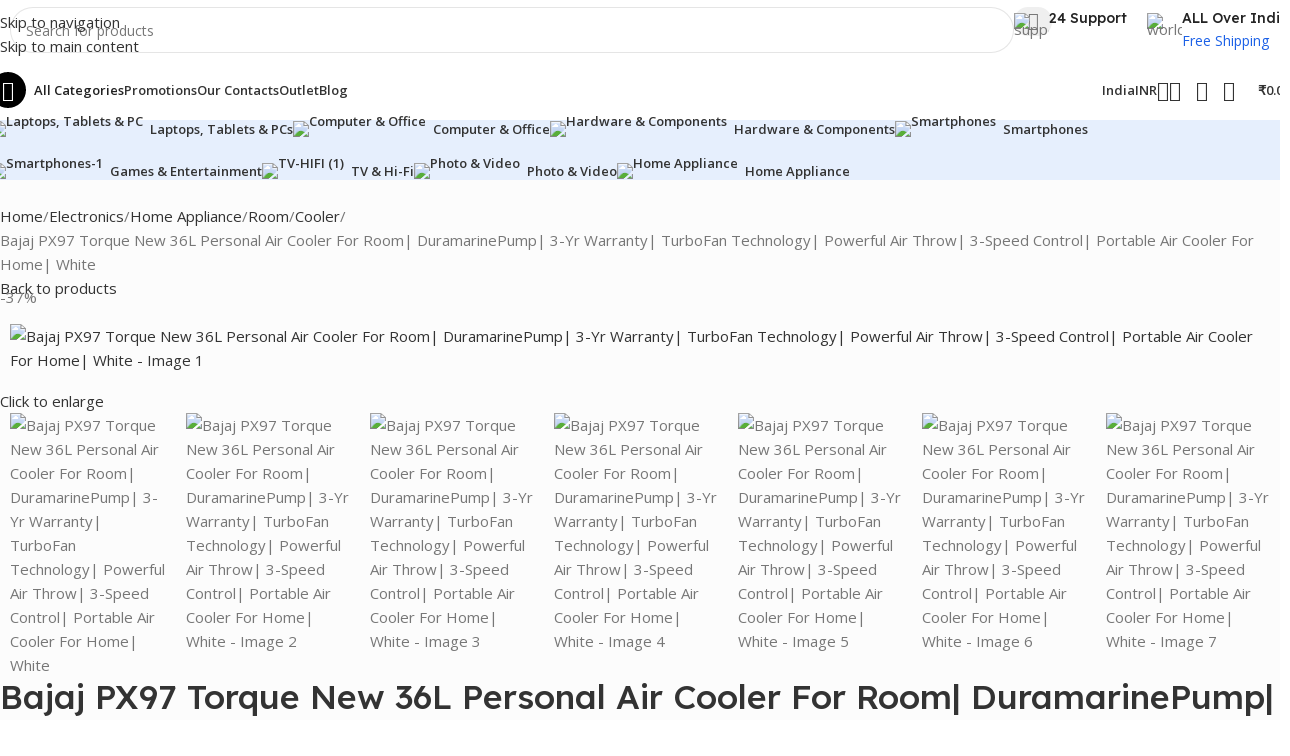

--- FILE ---
content_type: text/html; charset=UTF-8
request_url: https://www.buyreal.in/product/bajaj-px97-torque-new-36l-personal-air-cooler-for-room-duramarinepump-3-yr-warranty-turbofan-technology-powerful-air-throw-3-speed-control-portable-air-cooler-for-home-white/
body_size: 74348
content:
<!DOCTYPE html>
<html dir="ltr" lang="en-US" prefix="og: https://ogp.me/ns#">
<head>
	<meta charset="UTF-8">
	<link rel="profile" href="https://gmpg.org/xfn/11">
	<link rel="pingback" href="https://www.buyreal.in/xmlrpc.php">

	<title>Bajaj PX97 Torque New 36L Personal Air Cooler For Room| DuramarinePump| 3-Yr Warranty| TurboFan Technology| Powerful Air Throw| 3-Speed Control| Portable Air Cooler For Home| White - Buyreal</title>

		<!-- All in One SEO 4.9.3 - aioseo.com -->
	<meta name="description" content="Technical Details Brand ‎Bajaj Material ‎Plastic Mounting Type ‎Freestanding Special Feature ‎Adjustable Speed, Portable Colour ‎White Air Flow Capacity ‎1177 Cubic Feet Per Minute Controls Type ‎Knob Reservoir Capacity ‎35 litres Floor Area ‎200 Square Feet Item Weight ‎8700 Grams Model Name ‎PX 97 Torque New Recommended Uses For Product ‎Personal Form Factor ‎Personal Included Components ‎Cooler, Caster wheels, Warranty card, Instruction manual Wattage ‎100 Watts Number of Speeds ‎3 Product Dimensions ‎45.5D x 43.5W x 82H Centimeters Voltage ‎230 Volts Manufacturer ‎Bajaj Electricals Ltd, Bajaj Electricals Ltd. Manufacturer ‎Bajaj Electricals Ltd Country of Origin ‎India Item model number ‎PX97 Torque New ASIN ‎B09R3QNGW5 Additional Information UNSPSC Code 52141500 (Domestic kitchen appliances) Report an incorrect code Manufacturer Bajaj Electricals Ltd, Bajaj Electricals Ltd. Packer Bajaj Electricals Ltd, 45/47, Veer Nariman Road, Mumbai 400001, contact: 02241280000, consumercare@bajajelectricals.com Item Weight 8 kg 700 g Net Quantity 1 count Included Components Cooler, Caster wheels, Warranty card, Instruction manual Generic Name Personal Air Cooler Best Sellers Rank #39 in Home &amp; Kitchen (See Top 100 in Home &amp; Kitchen) #2 in Portable" />
	<meta name="robots" content="max-image-preview:large" />
	<meta name="google-site-verification" content="2wQaHiOzPjoklIjM3vqkSt1Q-XebQ0tfRMDacfcmuzY" />
	<link rel="canonical" href="https://www.buyreal.in/product/bajaj-px97-torque-new-36l-personal-air-cooler-for-room-duramarinepump-3-yr-warranty-turbofan-technology-powerful-air-throw-3-speed-control-portable-air-cooler-for-home-white/" />
	<meta name="generator" content="All in One SEO (AIOSEO) 4.9.3" />
		<meta property="og:locale" content="en_US" />
		<meta property="og:site_name" content="Buyreal - Shop on Buyreal for big savings - India&#039;s largest online store" />
		<meta property="og:type" content="article" />
		<meta property="og:title" content="Bajaj PX97 Torque New 36L Personal Air Cooler For Room| DuramarinePump| 3-Yr Warranty| TurboFan Technology| Powerful Air Throw| 3-Speed Control| Portable Air Cooler For Home| White - Buyreal" />
		<meta property="og:description" content="Technical Details Brand ‎Bajaj Material ‎Plastic Mounting Type ‎Freestanding Special Feature ‎Adjustable Speed, Portable Colour ‎White Air Flow Capacity ‎1177 Cubic Feet Per Minute Controls Type ‎Knob Reservoir Capacity ‎35 litres Floor Area ‎200 Square Feet Item Weight ‎8700 Grams Model Name ‎PX 97 Torque New Recommended Uses For Product ‎Personal Form Factor ‎Personal Included Components ‎Cooler, Caster wheels, Warranty card, Instruction manual Wattage ‎100 Watts Number of Speeds ‎3 Product Dimensions ‎45.5D x 43.5W x 82H Centimeters Voltage ‎230 Volts Manufacturer ‎Bajaj Electricals Ltd, Bajaj Electricals Ltd. Manufacturer ‎Bajaj Electricals Ltd Country of Origin ‎India Item model number ‎PX97 Torque New ASIN ‎B09R3QNGW5 Additional Information UNSPSC Code 52141500 (Domestic kitchen appliances) Report an incorrect code Manufacturer Bajaj Electricals Ltd, Bajaj Electricals Ltd. Packer Bajaj Electricals Ltd, 45/47, Veer Nariman Road, Mumbai 400001, contact: 02241280000, consumercare@bajajelectricals.com Item Weight 8 kg 700 g Net Quantity 1 count Included Components Cooler, Caster wheels, Warranty card, Instruction manual Generic Name Personal Air Cooler Best Sellers Rank #39 in Home &amp; Kitchen (See Top 100 in Home &amp; Kitchen) #2 in Portable" />
		<meta property="og:url" content="https://www.buyreal.in/product/bajaj-px97-torque-new-36l-personal-air-cooler-for-room-duramarinepump-3-yr-warranty-turbofan-technology-powerful-air-throw-3-speed-control-portable-air-cooler-for-home-white/" />
		<meta property="og:image" content="https://www.buyreal.in/wp-content/uploads/2024/04/Untitled-design-13.png" />
		<meta property="og:image:secure_url" content="https://www.buyreal.in/wp-content/uploads/2024/04/Untitled-design-13.png" />
		<meta property="og:image:width" content="911" />
		<meta property="og:image:height" content="274" />
		<meta property="article:published_time" content="2024-05-31T18:12:11+00:00" />
		<meta property="article:modified_time" content="2025-02-20T07:51:42+00:00" />
		<meta name="twitter:card" content="summary_large_image" />
		<meta name="twitter:title" content="Bajaj PX97 Torque New 36L Personal Air Cooler For Room| DuramarinePump| 3-Yr Warranty| TurboFan Technology| Powerful Air Throw| 3-Speed Control| Portable Air Cooler For Home| White - Buyreal" />
		<meta name="twitter:description" content="Technical Details Brand ‎Bajaj Material ‎Plastic Mounting Type ‎Freestanding Special Feature ‎Adjustable Speed, Portable Colour ‎White Air Flow Capacity ‎1177 Cubic Feet Per Minute Controls Type ‎Knob Reservoir Capacity ‎35 litres Floor Area ‎200 Square Feet Item Weight ‎8700 Grams Model Name ‎PX 97 Torque New Recommended Uses For Product ‎Personal Form Factor ‎Personal Included Components ‎Cooler, Caster wheels, Warranty card, Instruction manual Wattage ‎100 Watts Number of Speeds ‎3 Product Dimensions ‎45.5D x 43.5W x 82H Centimeters Voltage ‎230 Volts Manufacturer ‎Bajaj Electricals Ltd, Bajaj Electricals Ltd. Manufacturer ‎Bajaj Electricals Ltd Country of Origin ‎India Item model number ‎PX97 Torque New ASIN ‎B09R3QNGW5 Additional Information UNSPSC Code 52141500 (Domestic kitchen appliances) Report an incorrect code Manufacturer Bajaj Electricals Ltd, Bajaj Electricals Ltd. Packer Bajaj Electricals Ltd, 45/47, Veer Nariman Road, Mumbai 400001, contact: 02241280000, consumercare@bajajelectricals.com Item Weight 8 kg 700 g Net Quantity 1 count Included Components Cooler, Caster wheels, Warranty card, Instruction manual Generic Name Personal Air Cooler Best Sellers Rank #39 in Home &amp; Kitchen (See Top 100 in Home &amp; Kitchen) #2 in Portable" />
		<meta name="twitter:image" content="https://www.buyreal.in/wp-content/uploads/2024/04/Untitled-design-13.png" />
		<script type="application/ld+json" class="aioseo-schema">
			{"@context":"https:\/\/schema.org","@graph":[{"@type":"BreadcrumbList","@id":"https:\/\/www.buyreal.in\/product\/bajaj-px97-torque-new-36l-personal-air-cooler-for-room-duramarinepump-3-yr-warranty-turbofan-technology-powerful-air-throw-3-speed-control-portable-air-cooler-for-home-white\/#breadcrumblist","itemListElement":[{"@type":"ListItem","@id":"https:\/\/www.buyreal.in#listItem","position":1,"name":"Home","item":"https:\/\/www.buyreal.in","nextItem":{"@type":"ListItem","@id":"https:\/\/www.buyreal.in\/shop\/#listItem","name":"Shop All"}},{"@type":"ListItem","@id":"https:\/\/www.buyreal.in\/shop\/#listItem","position":2,"name":"Shop All","item":"https:\/\/www.buyreal.in\/shop\/","nextItem":{"@type":"ListItem","@id":"https:\/\/www.buyreal.in\/product-category\/electronics\/#listItem","name":"Electronics"},"previousItem":{"@type":"ListItem","@id":"https:\/\/www.buyreal.in#listItem","name":"Home"}},{"@type":"ListItem","@id":"https:\/\/www.buyreal.in\/product-category\/electronics\/#listItem","position":3,"name":"Electronics","item":"https:\/\/www.buyreal.in\/product-category\/electronics\/","nextItem":{"@type":"ListItem","@id":"https:\/\/www.buyreal.in\/product-category\/electronics\/home-appliance\/#listItem","name":"Home Appliance"},"previousItem":{"@type":"ListItem","@id":"https:\/\/www.buyreal.in\/shop\/#listItem","name":"Shop All"}},{"@type":"ListItem","@id":"https:\/\/www.buyreal.in\/product-category\/electronics\/home-appliance\/#listItem","position":4,"name":"Home Appliance","item":"https:\/\/www.buyreal.in\/product-category\/electronics\/home-appliance\/","nextItem":{"@type":"ListItem","@id":"https:\/\/www.buyreal.in\/product-category\/electronics\/home-appliance\/room\/#listItem","name":"Room"},"previousItem":{"@type":"ListItem","@id":"https:\/\/www.buyreal.in\/product-category\/electronics\/#listItem","name":"Electronics"}},{"@type":"ListItem","@id":"https:\/\/www.buyreal.in\/product-category\/electronics\/home-appliance\/room\/#listItem","position":5,"name":"Room","item":"https:\/\/www.buyreal.in\/product-category\/electronics\/home-appliance\/room\/","nextItem":{"@type":"ListItem","@id":"https:\/\/www.buyreal.in\/product-category\/electronics\/home-appliance\/room\/cooler\/#listItem","name":"Cooler"},"previousItem":{"@type":"ListItem","@id":"https:\/\/www.buyreal.in\/product-category\/electronics\/home-appliance\/#listItem","name":"Home Appliance"}},{"@type":"ListItem","@id":"https:\/\/www.buyreal.in\/product-category\/electronics\/home-appliance\/room\/cooler\/#listItem","position":6,"name":"Cooler","item":"https:\/\/www.buyreal.in\/product-category\/electronics\/home-appliance\/room\/cooler\/","nextItem":{"@type":"ListItem","@id":"https:\/\/www.buyreal.in\/product\/bajaj-px97-torque-new-36l-personal-air-cooler-for-room-duramarinepump-3-yr-warranty-turbofan-technology-powerful-air-throw-3-speed-control-portable-air-cooler-for-home-white\/#listItem","name":"Bajaj PX97 Torque New 36L Personal Air Cooler For Room| DuramarinePump| 3-Yr Warranty| TurboFan Technology| Powerful Air Throw| 3-Speed Control| Portable Air Cooler For Home| White"},"previousItem":{"@type":"ListItem","@id":"https:\/\/www.buyreal.in\/product-category\/electronics\/home-appliance\/room\/#listItem","name":"Room"}},{"@type":"ListItem","@id":"https:\/\/www.buyreal.in\/product\/bajaj-px97-torque-new-36l-personal-air-cooler-for-room-duramarinepump-3-yr-warranty-turbofan-technology-powerful-air-throw-3-speed-control-portable-air-cooler-for-home-white\/#listItem","position":7,"name":"Bajaj PX97 Torque New 36L Personal Air Cooler For Room| DuramarinePump| 3-Yr Warranty| TurboFan Technology| Powerful Air Throw| 3-Speed Control| Portable Air Cooler For Home| White","previousItem":{"@type":"ListItem","@id":"https:\/\/www.buyreal.in\/product-category\/electronics\/home-appliance\/room\/cooler\/#listItem","name":"Cooler"}}]},{"@type":"ItemPage","@id":"https:\/\/www.buyreal.in\/product\/bajaj-px97-torque-new-36l-personal-air-cooler-for-room-duramarinepump-3-yr-warranty-turbofan-technology-powerful-air-throw-3-speed-control-portable-air-cooler-for-home-white\/#itempage","url":"https:\/\/www.buyreal.in\/product\/bajaj-px97-torque-new-36l-personal-air-cooler-for-room-duramarinepump-3-yr-warranty-turbofan-technology-powerful-air-throw-3-speed-control-portable-air-cooler-for-home-white\/","name":"Bajaj PX97 Torque New 36L Personal Air Cooler For Room| DuramarinePump| 3-Yr Warranty| TurboFan Technology| Powerful Air Throw| 3-Speed Control| Portable Air Cooler For Home| White - Buyreal","description":"Technical Details Brand \u200eBajaj Material \u200ePlastic Mounting Type \u200eFreestanding Special Feature \u200eAdjustable Speed, Portable Colour \u200eWhite Air Flow Capacity \u200e1177 Cubic Feet Per Minute Controls Type \u200eKnob Reservoir Capacity \u200e35 litres Floor Area \u200e200 Square Feet Item Weight \u200e8700 Grams Model Name \u200ePX 97 Torque New Recommended Uses For Product \u200ePersonal Form Factor \u200ePersonal Included Components \u200eCooler, Caster wheels, Warranty card, Instruction manual Wattage \u200e100 Watts Number of Speeds \u200e3 Product Dimensions \u200e45.5D x 43.5W x 82H Centimeters Voltage \u200e230 Volts Manufacturer \u200eBajaj Electricals Ltd, Bajaj Electricals Ltd. Manufacturer \u200eBajaj Electricals Ltd Country of Origin \u200eIndia Item model number \u200ePX97 Torque New ASIN \u200eB09R3QNGW5 Additional Information UNSPSC Code 52141500 (Domestic kitchen appliances) Report an incorrect code Manufacturer Bajaj Electricals Ltd, Bajaj Electricals Ltd. Packer Bajaj Electricals Ltd, 45\/47, Veer Nariman Road, Mumbai 400001, contact: 02241280000, consumercare@bajajelectricals.com Item Weight 8 kg 700 g Net Quantity 1 count Included Components Cooler, Caster wheels, Warranty card, Instruction manual Generic Name Personal Air Cooler Best Sellers Rank #39 in Home & Kitchen (See Top 100 in Home & Kitchen) #2 in Portable","inLanguage":"en-US","isPartOf":{"@id":"https:\/\/www.buyreal.in\/#website"},"breadcrumb":{"@id":"https:\/\/www.buyreal.in\/product\/bajaj-px97-torque-new-36l-personal-air-cooler-for-room-duramarinepump-3-yr-warranty-turbofan-technology-powerful-air-throw-3-speed-control-portable-air-cooler-for-home-white\/#breadcrumblist"},"image":{"@type":"ImageObject","url":"https:\/\/www.buyreal.in\/wp-content\/uploads\/2024\/05\/61djKQOM5CL._SL1500_.jpg","@id":"https:\/\/www.buyreal.in\/product\/bajaj-px97-torque-new-36l-personal-air-cooler-for-room-duramarinepump-3-yr-warranty-turbofan-technology-powerful-air-throw-3-speed-control-portable-air-cooler-for-home-white\/#mainImage","width":1500,"height":1500},"primaryImageOfPage":{"@id":"https:\/\/www.buyreal.in\/product\/bajaj-px97-torque-new-36l-personal-air-cooler-for-room-duramarinepump-3-yr-warranty-turbofan-technology-powerful-air-throw-3-speed-control-portable-air-cooler-for-home-white\/#mainImage"},"datePublished":"2024-05-31T23:42:11+05:30","dateModified":"2025-02-20T13:21:42+05:30"},{"@type":"Organization","@id":"https:\/\/www.buyreal.in\/#organization","name":"Buyreal","description":"Shop on Buyreal for big savings - India's largest online store","url":"https:\/\/www.buyreal.in\/","telephone":"+917546993603","logo":{"@type":"ImageObject","url":"https:\/\/www.buyreal.in\/wp-content\/uploads\/2024\/05\/vcccbvcbvc.png","@id":"https:\/\/www.buyreal.in\/product\/bajaj-px97-torque-new-36l-personal-air-cooler-for-room-duramarinepump-3-yr-warranty-turbofan-technology-powerful-air-throw-3-speed-control-portable-air-cooler-for-home-white\/#organizationLogo","width":911,"height":240,"caption":"Buyreal"},"image":{"@id":"https:\/\/www.buyreal.in\/product\/bajaj-px97-torque-new-36l-personal-air-cooler-for-room-duramarinepump-3-yr-warranty-turbofan-technology-powerful-air-throw-3-speed-control-portable-air-cooler-for-home-white\/#organizationLogo"}},{"@type":"WebSite","@id":"https:\/\/www.buyreal.in\/#website","url":"https:\/\/www.buyreal.in\/","name":"Buyreal","alternateName":"Buyreal.in","description":"Shop on Buyreal for big savings - India's largest online store","inLanguage":"en-US","publisher":{"@id":"https:\/\/www.buyreal.in\/#organization"}}]}
		</script>
		<!-- All in One SEO -->

<script>window._wca = window._wca || [];</script>
<!-- Google tag (gtag.js) consent mode dataLayer added by Site Kit -->
<script type="text/javascript" id="google_gtagjs-js-consent-mode-data-layer">
/* <![CDATA[ */
window.dataLayer = window.dataLayer || [];function gtag(){dataLayer.push(arguments);}
gtag('consent', 'default', {"ad_personalization":"denied","ad_storage":"denied","ad_user_data":"denied","analytics_storage":"denied","functionality_storage":"denied","security_storage":"denied","personalization_storage":"denied","region":["AT","BE","BG","CH","CY","CZ","DE","DK","EE","ES","FI","FR","GB","GR","HR","HU","IE","IS","IT","LI","LT","LU","LV","MT","NL","NO","PL","PT","RO","SE","SI","SK"],"wait_for_update":500});
window._googlesitekitConsentCategoryMap = {"statistics":["analytics_storage"],"marketing":["ad_storage","ad_user_data","ad_personalization"],"functional":["functionality_storage","security_storage"],"preferences":["personalization_storage"]};
window._googlesitekitConsents = {"ad_personalization":"denied","ad_storage":"denied","ad_user_data":"denied","analytics_storage":"denied","functionality_storage":"denied","security_storage":"denied","personalization_storage":"denied","region":["AT","BE","BG","CH","CY","CZ","DE","DK","EE","ES","FI","FR","GB","GR","HR","HU","IE","IS","IT","LI","LT","LU","LV","MT","NL","NO","PL","PT","RO","SE","SI","SK"],"wait_for_update":500};
/* ]]> */
</script>
<!-- End Google tag (gtag.js) consent mode dataLayer added by Site Kit -->
<link rel='dns-prefetch' href='//jssdk.payu.in' />
<link rel='dns-prefetch' href='//stats.wp.com' />
<link rel='dns-prefetch' href='//www.googletagmanager.com' />
<link rel='dns-prefetch' href='//fonts.googleapis.com' />
<link rel='dns-prefetch' href='//pagead2.googlesyndication.com' />
<link rel="alternate" type="application/rss+xml" title="Buyreal &raquo; Feed" href="https://www.buyreal.in/feed/" />
<link rel="alternate" type="application/rss+xml" title="Buyreal &raquo; Comments Feed" href="https://www.buyreal.in/comments/feed/" />
<link rel="alternate" type="application/rss+xml" title="Buyreal &raquo; Bajaj PX97 Torque New 36L Personal Air Cooler For Room| DuramarinePump| 3-Yr Warranty| TurboFan Technology| Powerful Air Throw| 3-Speed Control| Portable Air Cooler For Home| White Comments Feed" href="https://www.buyreal.in/product/bajaj-px97-torque-new-36l-personal-air-cooler-for-room-duramarinepump-3-yr-warranty-turbofan-technology-powerful-air-throw-3-speed-control-portable-air-cooler-for-home-white/feed/" />
<link rel="alternate" title="oEmbed (JSON)" type="application/json+oembed" href="https://www.buyreal.in/wp-json/oembed/1.0/embed?url=https%3A%2F%2Fwww.buyreal.in%2Fproduct%2Fbajaj-px97-torque-new-36l-personal-air-cooler-for-room-duramarinepump-3-yr-warranty-turbofan-technology-powerful-air-throw-3-speed-control-portable-air-cooler-for-home-white%2F" />
<link rel="alternate" title="oEmbed (XML)" type="text/xml+oembed" href="https://www.buyreal.in/wp-json/oembed/1.0/embed?url=https%3A%2F%2Fwww.buyreal.in%2Fproduct%2Fbajaj-px97-torque-new-36l-personal-air-cooler-for-room-duramarinepump-3-yr-warranty-turbofan-technology-powerful-air-throw-3-speed-control-portable-air-cooler-for-home-white%2F&#038;format=xml" />
<style id='wp-img-auto-sizes-contain-inline-css' type='text/css'>
img:is([sizes=auto i],[sizes^="auto," i]){contain-intrinsic-size:3000px 1500px}
/*# sourceURL=wp-img-auto-sizes-contain-inline-css */
</style>

<link rel='stylesheet' id='aioseo/css/src/vue/standalone/blocks/table-of-contents/global.scss-css' href='https://www.buyreal.in/wp-content/plugins/all-in-one-seo-pack/dist/Lite/assets/css/table-of-contents/global.e90f6d47.css' type='text/css' media='all' />
<style id='safe-svg-svg-icon-style-inline-css' type='text/css'>
.safe-svg-cover{text-align:center}.safe-svg-cover .safe-svg-inside{display:inline-block;max-width:100%}.safe-svg-cover svg{fill:currentColor;height:100%;max-height:100%;max-width:100%;width:100%}

/*# sourceURL=https://www.buyreal.in/wp-content/plugins/safe-svg/dist/safe-svg-block-frontend.css */
</style>
<link rel='stylesheet' id='hostinger-affiliate-plugin-block-frontend-css' href='https://www.buyreal.in/wp-content/plugins/hostinger-affiliate-plugin/assets/dist/frontend.css' type='text/css' media='all' />
<link rel='stylesheet' id='mediaelement-css' href='https://www.buyreal.in/wp-includes/js/mediaelement/mediaelementplayer-legacy.min.css' type='text/css' media='all' />
<link rel='stylesheet' id='wp-mediaelement-css' href='https://www.buyreal.in/wp-includes/js/mediaelement/wp-mediaelement.min.css' type='text/css' media='all' />
<style id='jetpack-sharing-buttons-style-inline-css' type='text/css'>
.jetpack-sharing-buttons__services-list{display:flex;flex-direction:row;flex-wrap:wrap;gap:0;list-style-type:none;margin:5px;padding:0}.jetpack-sharing-buttons__services-list.has-small-icon-size{font-size:12px}.jetpack-sharing-buttons__services-list.has-normal-icon-size{font-size:16px}.jetpack-sharing-buttons__services-list.has-large-icon-size{font-size:24px}.jetpack-sharing-buttons__services-list.has-huge-icon-size{font-size:36px}@media print{.jetpack-sharing-buttons__services-list{display:none!important}}.editor-styles-wrapper .wp-block-jetpack-sharing-buttons{gap:0;padding-inline-start:0}ul.jetpack-sharing-buttons__services-list.has-background{padding:1.25em 2.375em}
/*# sourceURL=https://www.buyreal.in/wp-content/plugins/jetpack/_inc/blocks/sharing-buttons/view.css */
</style>
<style id='global-styles-inline-css' type='text/css'>
:root{--wp--preset--aspect-ratio--square: 1;--wp--preset--aspect-ratio--4-3: 4/3;--wp--preset--aspect-ratio--3-4: 3/4;--wp--preset--aspect-ratio--3-2: 3/2;--wp--preset--aspect-ratio--2-3: 2/3;--wp--preset--aspect-ratio--16-9: 16/9;--wp--preset--aspect-ratio--9-16: 9/16;--wp--preset--color--black: #000000;--wp--preset--color--cyan-bluish-gray: #abb8c3;--wp--preset--color--white: #ffffff;--wp--preset--color--pale-pink: #f78da7;--wp--preset--color--vivid-red: #cf2e2e;--wp--preset--color--luminous-vivid-orange: #ff6900;--wp--preset--color--luminous-vivid-amber: #fcb900;--wp--preset--color--light-green-cyan: #7bdcb5;--wp--preset--color--vivid-green-cyan: #00d084;--wp--preset--color--pale-cyan-blue: #8ed1fc;--wp--preset--color--vivid-cyan-blue: #0693e3;--wp--preset--color--vivid-purple: #9b51e0;--wp--preset--gradient--vivid-cyan-blue-to-vivid-purple: linear-gradient(135deg,rgb(6,147,227) 0%,rgb(155,81,224) 100%);--wp--preset--gradient--light-green-cyan-to-vivid-green-cyan: linear-gradient(135deg,rgb(122,220,180) 0%,rgb(0,208,130) 100%);--wp--preset--gradient--luminous-vivid-amber-to-luminous-vivid-orange: linear-gradient(135deg,rgb(252,185,0) 0%,rgb(255,105,0) 100%);--wp--preset--gradient--luminous-vivid-orange-to-vivid-red: linear-gradient(135deg,rgb(255,105,0) 0%,rgb(207,46,46) 100%);--wp--preset--gradient--very-light-gray-to-cyan-bluish-gray: linear-gradient(135deg,rgb(238,238,238) 0%,rgb(169,184,195) 100%);--wp--preset--gradient--cool-to-warm-spectrum: linear-gradient(135deg,rgb(74,234,220) 0%,rgb(151,120,209) 20%,rgb(207,42,186) 40%,rgb(238,44,130) 60%,rgb(251,105,98) 80%,rgb(254,248,76) 100%);--wp--preset--gradient--blush-light-purple: linear-gradient(135deg,rgb(255,206,236) 0%,rgb(152,150,240) 100%);--wp--preset--gradient--blush-bordeaux: linear-gradient(135deg,rgb(254,205,165) 0%,rgb(254,45,45) 50%,rgb(107,0,62) 100%);--wp--preset--gradient--luminous-dusk: linear-gradient(135deg,rgb(255,203,112) 0%,rgb(199,81,192) 50%,rgb(65,88,208) 100%);--wp--preset--gradient--pale-ocean: linear-gradient(135deg,rgb(255,245,203) 0%,rgb(182,227,212) 50%,rgb(51,167,181) 100%);--wp--preset--gradient--electric-grass: linear-gradient(135deg,rgb(202,248,128) 0%,rgb(113,206,126) 100%);--wp--preset--gradient--midnight: linear-gradient(135deg,rgb(2,3,129) 0%,rgb(40,116,252) 100%);--wp--preset--font-size--small: 13px;--wp--preset--font-size--medium: 20px;--wp--preset--font-size--large: 36px;--wp--preset--font-size--x-large: 42px;--wp--preset--spacing--20: 0.44rem;--wp--preset--spacing--30: 0.67rem;--wp--preset--spacing--40: 1rem;--wp--preset--spacing--50: 1.5rem;--wp--preset--spacing--60: 2.25rem;--wp--preset--spacing--70: 3.38rem;--wp--preset--spacing--80: 5.06rem;--wp--preset--shadow--natural: 6px 6px 9px rgba(0, 0, 0, 0.2);--wp--preset--shadow--deep: 12px 12px 50px rgba(0, 0, 0, 0.4);--wp--preset--shadow--sharp: 6px 6px 0px rgba(0, 0, 0, 0.2);--wp--preset--shadow--outlined: 6px 6px 0px -3px rgb(255, 255, 255), 6px 6px rgb(0, 0, 0);--wp--preset--shadow--crisp: 6px 6px 0px rgb(0, 0, 0);}:where(body) { margin: 0; }.wp-site-blocks > .alignleft { float: left; margin-right: 2em; }.wp-site-blocks > .alignright { float: right; margin-left: 2em; }.wp-site-blocks > .aligncenter { justify-content: center; margin-left: auto; margin-right: auto; }:where(.is-layout-flex){gap: 0.5em;}:where(.is-layout-grid){gap: 0.5em;}.is-layout-flow > .alignleft{float: left;margin-inline-start: 0;margin-inline-end: 2em;}.is-layout-flow > .alignright{float: right;margin-inline-start: 2em;margin-inline-end: 0;}.is-layout-flow > .aligncenter{margin-left: auto !important;margin-right: auto !important;}.is-layout-constrained > .alignleft{float: left;margin-inline-start: 0;margin-inline-end: 2em;}.is-layout-constrained > .alignright{float: right;margin-inline-start: 2em;margin-inline-end: 0;}.is-layout-constrained > .aligncenter{margin-left: auto !important;margin-right: auto !important;}.is-layout-constrained > :where(:not(.alignleft):not(.alignright):not(.alignfull)){margin-left: auto !important;margin-right: auto !important;}body .is-layout-flex{display: flex;}.is-layout-flex{flex-wrap: wrap;align-items: center;}.is-layout-flex > :is(*, div){margin: 0;}body .is-layout-grid{display: grid;}.is-layout-grid > :is(*, div){margin: 0;}body{padding-top: 0px;padding-right: 0px;padding-bottom: 0px;padding-left: 0px;}a:where(:not(.wp-element-button)){text-decoration: none;}:root :where(.wp-element-button, .wp-block-button__link){background-color: #32373c;border-width: 0;color: #fff;font-family: inherit;font-size: inherit;font-style: inherit;font-weight: inherit;letter-spacing: inherit;line-height: inherit;padding-top: calc(0.667em + 2px);padding-right: calc(1.333em + 2px);padding-bottom: calc(0.667em + 2px);padding-left: calc(1.333em + 2px);text-decoration: none;text-transform: inherit;}.has-black-color{color: var(--wp--preset--color--black) !important;}.has-cyan-bluish-gray-color{color: var(--wp--preset--color--cyan-bluish-gray) !important;}.has-white-color{color: var(--wp--preset--color--white) !important;}.has-pale-pink-color{color: var(--wp--preset--color--pale-pink) !important;}.has-vivid-red-color{color: var(--wp--preset--color--vivid-red) !important;}.has-luminous-vivid-orange-color{color: var(--wp--preset--color--luminous-vivid-orange) !important;}.has-luminous-vivid-amber-color{color: var(--wp--preset--color--luminous-vivid-amber) !important;}.has-light-green-cyan-color{color: var(--wp--preset--color--light-green-cyan) !important;}.has-vivid-green-cyan-color{color: var(--wp--preset--color--vivid-green-cyan) !important;}.has-pale-cyan-blue-color{color: var(--wp--preset--color--pale-cyan-blue) !important;}.has-vivid-cyan-blue-color{color: var(--wp--preset--color--vivid-cyan-blue) !important;}.has-vivid-purple-color{color: var(--wp--preset--color--vivid-purple) !important;}.has-black-background-color{background-color: var(--wp--preset--color--black) !important;}.has-cyan-bluish-gray-background-color{background-color: var(--wp--preset--color--cyan-bluish-gray) !important;}.has-white-background-color{background-color: var(--wp--preset--color--white) !important;}.has-pale-pink-background-color{background-color: var(--wp--preset--color--pale-pink) !important;}.has-vivid-red-background-color{background-color: var(--wp--preset--color--vivid-red) !important;}.has-luminous-vivid-orange-background-color{background-color: var(--wp--preset--color--luminous-vivid-orange) !important;}.has-luminous-vivid-amber-background-color{background-color: var(--wp--preset--color--luminous-vivid-amber) !important;}.has-light-green-cyan-background-color{background-color: var(--wp--preset--color--light-green-cyan) !important;}.has-vivid-green-cyan-background-color{background-color: var(--wp--preset--color--vivid-green-cyan) !important;}.has-pale-cyan-blue-background-color{background-color: var(--wp--preset--color--pale-cyan-blue) !important;}.has-vivid-cyan-blue-background-color{background-color: var(--wp--preset--color--vivid-cyan-blue) !important;}.has-vivid-purple-background-color{background-color: var(--wp--preset--color--vivid-purple) !important;}.has-black-border-color{border-color: var(--wp--preset--color--black) !important;}.has-cyan-bluish-gray-border-color{border-color: var(--wp--preset--color--cyan-bluish-gray) !important;}.has-white-border-color{border-color: var(--wp--preset--color--white) !important;}.has-pale-pink-border-color{border-color: var(--wp--preset--color--pale-pink) !important;}.has-vivid-red-border-color{border-color: var(--wp--preset--color--vivid-red) !important;}.has-luminous-vivid-orange-border-color{border-color: var(--wp--preset--color--luminous-vivid-orange) !important;}.has-luminous-vivid-amber-border-color{border-color: var(--wp--preset--color--luminous-vivid-amber) !important;}.has-light-green-cyan-border-color{border-color: var(--wp--preset--color--light-green-cyan) !important;}.has-vivid-green-cyan-border-color{border-color: var(--wp--preset--color--vivid-green-cyan) !important;}.has-pale-cyan-blue-border-color{border-color: var(--wp--preset--color--pale-cyan-blue) !important;}.has-vivid-cyan-blue-border-color{border-color: var(--wp--preset--color--vivid-cyan-blue) !important;}.has-vivid-purple-border-color{border-color: var(--wp--preset--color--vivid-purple) !important;}.has-vivid-cyan-blue-to-vivid-purple-gradient-background{background: var(--wp--preset--gradient--vivid-cyan-blue-to-vivid-purple) !important;}.has-light-green-cyan-to-vivid-green-cyan-gradient-background{background: var(--wp--preset--gradient--light-green-cyan-to-vivid-green-cyan) !important;}.has-luminous-vivid-amber-to-luminous-vivid-orange-gradient-background{background: var(--wp--preset--gradient--luminous-vivid-amber-to-luminous-vivid-orange) !important;}.has-luminous-vivid-orange-to-vivid-red-gradient-background{background: var(--wp--preset--gradient--luminous-vivid-orange-to-vivid-red) !important;}.has-very-light-gray-to-cyan-bluish-gray-gradient-background{background: var(--wp--preset--gradient--very-light-gray-to-cyan-bluish-gray) !important;}.has-cool-to-warm-spectrum-gradient-background{background: var(--wp--preset--gradient--cool-to-warm-spectrum) !important;}.has-blush-light-purple-gradient-background{background: var(--wp--preset--gradient--blush-light-purple) !important;}.has-blush-bordeaux-gradient-background{background: var(--wp--preset--gradient--blush-bordeaux) !important;}.has-luminous-dusk-gradient-background{background: var(--wp--preset--gradient--luminous-dusk) !important;}.has-pale-ocean-gradient-background{background: var(--wp--preset--gradient--pale-ocean) !important;}.has-electric-grass-gradient-background{background: var(--wp--preset--gradient--electric-grass) !important;}.has-midnight-gradient-background{background: var(--wp--preset--gradient--midnight) !important;}.has-small-font-size{font-size: var(--wp--preset--font-size--small) !important;}.has-medium-font-size{font-size: var(--wp--preset--font-size--medium) !important;}.has-large-font-size{font-size: var(--wp--preset--font-size--large) !important;}.has-x-large-font-size{font-size: var(--wp--preset--font-size--x-large) !important;}
:where(.wp-block-post-template.is-layout-flex){gap: 1.25em;}:where(.wp-block-post-template.is-layout-grid){gap: 1.25em;}
:where(.wp-block-term-template.is-layout-flex){gap: 1.25em;}:where(.wp-block-term-template.is-layout-grid){gap: 1.25em;}
:where(.wp-block-columns.is-layout-flex){gap: 2em;}:where(.wp-block-columns.is-layout-grid){gap: 2em;}
:root :where(.wp-block-pullquote){font-size: 1.5em;line-height: 1.6;}
/*# sourceURL=global-styles-inline-css */
</style>
<link rel='stylesheet' id='inext-wpc-style-css' href='https://www.buyreal.in/wp-content/plugins/inext-woo-pincode-checker/assets/frontend/css/styles.css' type='text/css' media='all' />
<style id='woocommerce-inline-inline-css' type='text/css'>
.woocommerce form .form-row .required { visibility: visible; }
/*# sourceURL=woocommerce-inline-inline-css */
</style>
<link rel='stylesheet' id='dashicons-css' href='https://www.buyreal.in/wp-includes/css/dashicons.min.css' type='text/css' media='all' />
<link rel='stylesheet' id='thwepof-public-style-css' href='https://www.buyreal.in/wp-content/plugins/woo-extra-product-options/public/assets/css/thwepof-public.min.css' type='text/css' media='all' />
<link rel='stylesheet' id='jquery-ui-style-css' href='https://www.buyreal.in/wp-content/plugins/woo-extra-product-options/public/assets/css/jquery-ui/jquery-ui.css' type='text/css' media='all' />
<link rel='stylesheet' id='jquery-timepicker-css' href='https://www.buyreal.in/wp-content/plugins/woo-extra-product-options/public/assets/js/timepicker/jquery.timepicker.css' type='text/css' media='all' />
<link rel='stylesheet' id='phonepe-styles-css' href='https://www.buyreal.in/wp-content/plugins/phonepe-payment-solutions/style.css' type='text/css' media='all' />
<link rel='stylesheet' id='apifw-frontend-css' href='https://www.buyreal.in/wp-content/plugins/pdf-invoices-and-packing-slips-for-woocommerce/assets/css/frontend.css' type='text/css' media='all' />
<link rel='stylesheet' id='elementor-frontend-css' href='https://www.buyreal.in/wp-content/uploads/elementor/css/custom-frontend.min.css' type='text/css' media='all' />
<link rel='stylesheet' id='elementor-post-6-css' href='https://www.buyreal.in/wp-content/uploads/elementor/css/post-6.css' type='text/css' media='all' />
<link rel='stylesheet' id='wd-style-base-css' href='https://www.buyreal.in/wp-content/themes/woodmart/css/parts/base.min.css' type='text/css' media='all' />
<link rel='stylesheet' id='wd-helpers-wpb-elem-css' href='https://www.buyreal.in/wp-content/themes/woodmart/css/parts/helpers-wpb-elem.min.css' type='text/css' media='all' />
<link rel='stylesheet' id='wd-woo-stripe-css' href='https://www.buyreal.in/wp-content/themes/woodmart/css/parts/int-woo-stripe.min.css' type='text/css' media='all' />
<link rel='stylesheet' id='wd-woo-payments-css' href='https://www.buyreal.in/wp-content/themes/woodmart/css/parts/int-woo-payments.min.css' type='text/css' media='all' />
<link rel='stylesheet' id='wd-woo-paypal-payments-css' href='https://www.buyreal.in/wp-content/themes/woodmart/css/parts/int-woo-paypal-payments.min.css' type='text/css' media='all' />
<link rel='stylesheet' id='wd-elementor-base-css' href='https://www.buyreal.in/wp-content/themes/woodmart/css/parts/int-elem-base.min.css' type='text/css' media='all' />
<link rel='stylesheet' id='wd-woo-extra-prod-opt-css' href='https://www.buyreal.in/wp-content/themes/woodmart/css/parts/int-woo-extra-prod-opt.min.css' type='text/css' media='all' />
<link rel='stylesheet' id='wd-int-woo-vas-css' href='https://www.buyreal.in/wp-content/themes/woodmart/css/parts/int-woo-vas.min.css' type='text/css' media='all' />
<link rel='stylesheet' id='wd-woocommerce-base-css' href='https://www.buyreal.in/wp-content/themes/woodmart/css/parts/woocommerce-base.min.css' type='text/css' media='all' />
<link rel='stylesheet' id='wd-mod-star-rating-css' href='https://www.buyreal.in/wp-content/themes/woodmart/css/parts/mod-star-rating.min.css' type='text/css' media='all' />
<link rel='stylesheet' id='wd-woocommerce-block-notices-css' href='https://www.buyreal.in/wp-content/themes/woodmart/css/parts/woo-mod-block-notices.min.css' type='text/css' media='all' />
<link rel='stylesheet' id='wd-woo-mod-quantity-css' href='https://www.buyreal.in/wp-content/themes/woodmart/css/parts/woo-mod-quantity.min.css' type='text/css' media='all' />
<link rel='stylesheet' id='wd-woo-opt-free-progress-bar-css' href='https://www.buyreal.in/wp-content/themes/woodmart/css/parts/woo-opt-free-progress-bar.min.css' type='text/css' media='all' />
<link rel='stylesheet' id='wd-woo-mod-progress-bar-css' href='https://www.buyreal.in/wp-content/themes/woodmart/css/parts/woo-mod-progress-bar.min.css' type='text/css' media='all' />
<link rel='stylesheet' id='wd-woo-single-prod-el-base-css' href='https://www.buyreal.in/wp-content/themes/woodmart/css/parts/woo-single-prod-el-base.min.css' type='text/css' media='all' />
<link rel='stylesheet' id='wd-woo-mod-stock-status-css' href='https://www.buyreal.in/wp-content/themes/woodmart/css/parts/woo-mod-stock-status.min.css' type='text/css' media='all' />
<link rel='stylesheet' id='wd-woo-opt-hide-larger-price-css' href='https://www.buyreal.in/wp-content/themes/woodmart/css/parts/woo-opt-hide-larger-price.min.css' type='text/css' media='all' />
<link rel='stylesheet' id='wd-woo-mod-shop-attributes-css' href='https://www.buyreal.in/wp-content/themes/woodmart/css/parts/woo-mod-shop-attributes.min.css' type='text/css' media='all' />
<link rel='stylesheet' id='wd-wp-blocks-css' href='https://www.buyreal.in/wp-content/themes/woodmart/css/parts/wp-blocks.min.css' type='text/css' media='all' />
<link rel='stylesheet' id='wd-header-base-css' href='https://www.buyreal.in/wp-content/themes/woodmart/css/parts/header-base.min.css' type='text/css' media='all' />
<link rel='stylesheet' id='wd-mod-tools-css' href='https://www.buyreal.in/wp-content/themes/woodmart/css/parts/mod-tools.min.css' type='text/css' media='all' />
<link rel='stylesheet' id='wd-header-search-css' href='https://www.buyreal.in/wp-content/themes/woodmart/css/parts/header-el-search.min.css' type='text/css' media='all' />
<link rel='stylesheet' id='wd-header-search-form-css' href='https://www.buyreal.in/wp-content/themes/woodmart/css/parts/header-el-search-form.min.css' type='text/css' media='all' />
<link rel='stylesheet' id='wd-wd-search-form-css' href='https://www.buyreal.in/wp-content/themes/woodmart/css/parts/wd-search-form.min.css' type='text/css' media='all' />
<link rel='stylesheet' id='wd-wd-search-results-css' href='https://www.buyreal.in/wp-content/themes/woodmart/css/parts/wd-search-results.min.css' type='text/css' media='all' />
<link rel='stylesheet' id='wd-wd-search-dropdown-css' href='https://www.buyreal.in/wp-content/themes/woodmart/css/parts/wd-search-dropdown.min.css' type='text/css' media='all' />
<link rel='stylesheet' id='wd-header-elements-base-css' href='https://www.buyreal.in/wp-content/themes/woodmart/css/parts/header-el-base.min.css' type='text/css' media='all' />
<link rel='stylesheet' id='wd-info-box-css' href='https://www.buyreal.in/wp-content/themes/woodmart/css/parts/el-info-box.min.css' type='text/css' media='all' />
<link rel='stylesheet' id='wd-mod-tools-design-8-css' href='https://www.buyreal.in/wp-content/themes/woodmart/css/parts/mod-tools-design-8.min.css' type='text/css' media='all' />
<link rel='stylesheet' id='wd-bg-navigation-css' href='https://www.buyreal.in/wp-content/themes/woodmart/css/parts/bg-navigation.min.css' type='text/css' media='all' />
<link rel='stylesheet' id='wd-woo-mod-login-form-css' href='https://www.buyreal.in/wp-content/themes/woodmart/css/parts/woo-mod-login-form.min.css' type='text/css' media='all' />
<link rel='stylesheet' id='wd-header-my-account-css' href='https://www.buyreal.in/wp-content/themes/woodmart/css/parts/header-el-my-account.min.css' type='text/css' media='all' />
<link rel='stylesheet' id='wd-header-cart-side-css' href='https://www.buyreal.in/wp-content/themes/woodmart/css/parts/header-el-cart-side.min.css' type='text/css' media='all' />
<link rel='stylesheet' id='wd-header-cart-css' href='https://www.buyreal.in/wp-content/themes/woodmart/css/parts/header-el-cart.min.css' type='text/css' media='all' />
<link rel='stylesheet' id='wd-widget-shopping-cart-css' href='https://www.buyreal.in/wp-content/themes/woodmart/css/parts/woo-widget-shopping-cart.min.css' type='text/css' media='all' />
<link rel='stylesheet' id='wd-widget-product-list-css' href='https://www.buyreal.in/wp-content/themes/woodmart/css/parts/woo-widget-product-list.min.css' type='text/css' media='all' />
<link rel='stylesheet' id='wd-header-mobile-nav-dropdown-css' href='https://www.buyreal.in/wp-content/themes/woodmart/css/parts/header-el-mobile-nav-dropdown.min.css' type='text/css' media='all' />
<link rel='stylesheet' id='wd-dropdown-full-height-css' href='https://www.buyreal.in/wp-content/themes/woodmart/css/parts/mod-dropdown-full-height.min.css' type='text/css' media='all' />
<link rel='stylesheet' id='wd-header-mod-content-calc-css' href='https://www.buyreal.in/wp-content/themes/woodmart/css/parts/header-mod-content-calc.min.css' type='text/css' media='all' />
<link rel='stylesheet' id='wd-mod-nav-menu-label-css' href='https://www.buyreal.in/wp-content/themes/woodmart/css/parts/mod-nav-menu-label.min.css' type='text/css' media='all' />
<link rel='stylesheet' id='wd-banner-css' href='https://www.buyreal.in/wp-content/themes/woodmart/css/parts/el-banner.min.css' type='text/css' media='all' />
<link rel='stylesheet' id='wd-banner-hover-zoom-css' href='https://www.buyreal.in/wp-content/themes/woodmart/css/parts/el-banner-hover-zoom.min.css' type='text/css' media='all' />
<link rel='stylesheet' id='wd-el-subtitle-style-css' href='https://www.buyreal.in/wp-content/themes/woodmart/css/parts/el-subtitle-style.min.css' type='text/css' media='all' />
<link rel='stylesheet' id='wd-button-css' href='https://www.buyreal.in/wp-content/themes/woodmart/css/parts/el-button.min.css' type='text/css' media='all' />
<link rel='stylesheet' id='wd-woo-opt-title-limit-css' href='https://www.buyreal.in/wp-content/themes/woodmart/css/parts/woo-opt-title-limit.min.css' type='text/css' media='all' />
<link rel='stylesheet' id='wd-woo-opt-stretch-cont-css' href='https://www.buyreal.in/wp-content/themes/woodmart/css/parts/woo-opt-stretch-cont.min.css' type='text/css' media='all' />
<link rel='stylesheet' id='wd-woo-single-prod-builder-css' href='https://www.buyreal.in/wp-content/themes/woodmart/css/parts/woo-single-prod-builder.min.css' type='text/css' media='all' />
<link rel='stylesheet' id='wd-woo-el-breadcrumbs-builder-css' href='https://www.buyreal.in/wp-content/themes/woodmart/css/parts/woo-el-breadcrumbs-builder.min.css' type='text/css' media='all' />
<link rel='stylesheet' id='wd-woo-single-prod-el-navigation-css' href='https://www.buyreal.in/wp-content/themes/woodmart/css/parts/woo-single-prod-el-navigation.min.css' type='text/css' media='all' />
<link rel='stylesheet' id='wd-woo-single-prod-el-gallery-css' href='https://www.buyreal.in/wp-content/themes/woodmart/css/parts/woo-single-prod-el-gallery.min.css' type='text/css' media='all' />
<link rel='stylesheet' id='wd-woo-single-prod-el-gallery-opt-thumb-left-desktop-css' href='https://www.buyreal.in/wp-content/themes/woodmart/css/parts/woo-single-prod-el-gallery-opt-thumb-left-desktop.min.css' type='text/css' media='all' />
<link rel='stylesheet' id='wd-swiper-css' href='https://www.buyreal.in/wp-content/themes/woodmart/css/parts/lib-swiper.min.css' type='text/css' media='all' />
<link rel='stylesheet' id='wd-woo-mod-product-labels-css' href='https://www.buyreal.in/wp-content/themes/woodmart/css/parts/woo-mod-product-labels.min.css' type='text/css' media='all' />
<link rel='stylesheet' id='wd-swiper-arrows-css' href='https://www.buyreal.in/wp-content/themes/woodmart/css/parts/lib-swiper-arrows.min.css' type='text/css' media='all' />
<link rel='stylesheet' id='wd-photoswipe-css' href='https://www.buyreal.in/wp-content/themes/woodmart/css/parts/lib-photoswipe.min.css' type='text/css' media='all' />
<link rel='stylesheet' id='wd-section-title-css' href='https://www.buyreal.in/wp-content/themes/woodmart/css/parts/el-section-title.min.css' type='text/css' media='all' />
<link rel='stylesheet' id='wd-text-block-css' href='https://www.buyreal.in/wp-content/themes/woodmart/css/parts/el-text-block.min.css' type='text/css' media='all' />
<link rel='stylesheet' id='wd-woo-mod-variation-form-css' href='https://www.buyreal.in/wp-content/themes/woodmart/css/parts/woo-mod-variation-form.min.css' type='text/css' media='all' />
<link rel='stylesheet' id='wd-woo-mod-swatches-base-css' href='https://www.buyreal.in/wp-content/themes/woodmart/css/parts/woo-mod-swatches-base.min.css' type='text/css' media='all' />
<link rel='stylesheet' id='wd-woo-mod-variation-form-single-css' href='https://www.buyreal.in/wp-content/themes/woodmart/css/parts/woo-mod-variation-form-single.min.css' type='text/css' media='all' />
<link rel='stylesheet' id='wd-woo-mod-swatches-style-2-css' href='https://www.buyreal.in/wp-content/themes/woodmart/css/parts/woo-mod-swatches-style-2.min.css' type='text/css' media='all' />
<link rel='stylesheet' id='wd-woo-mod-swatches-dis-3-css' href='https://www.buyreal.in/wp-content/themes/woodmart/css/parts/woo-mod-swatches-dis-style-3.min.css' type='text/css' media='all' />
<link rel='stylesheet' id='wd-social-icons-css' href='https://www.buyreal.in/wp-content/themes/woodmart/css/parts/el-social-icons.min.css' type='text/css' media='all' />
<link rel='stylesheet' id='wd-woo-mod-product-info-css' href='https://www.buyreal.in/wp-content/themes/woodmart/css/parts/woo-mod-product-info.min.css' type='text/css' media='all' />
<link rel='stylesheet' id='wd-woo-opt-visits-count-css' href='https://www.buyreal.in/wp-content/themes/woodmart/css/parts/woo-opt-visits-count.min.css' type='text/css' media='all' />
<link rel='stylesheet' id='wd-list-css' href='https://www.buyreal.in/wp-content/themes/woodmart/css/parts/el-list.min.css' type='text/css' media='all' />
<link rel='stylesheet' id='wd-el-list-css' href='https://www.buyreal.in/wp-content/themes/woodmart/css/parts/el-list-wpb-elem.min.css' type='text/css' media='all' />
<link rel='stylesheet' id='wd-accordion-css' href='https://www.buyreal.in/wp-content/themes/woodmart/css/parts/el-accordion.min.css' type='text/css' media='all' />
<link rel='stylesheet' id='wd-accordion-elem-wpb-css' href='https://www.buyreal.in/wp-content/themes/woodmart/css/parts/el-accordion-wpb-elem.min.css' type='text/css' media='all' />
<link rel='stylesheet' id='wd-woo-single-prod-opt-rating-summary-css' href='https://www.buyreal.in/wp-content/themes/woodmart/css/parts/woo-single-prod-opt-rating-summary.min.css' type='text/css' media='all' />
<link rel='stylesheet' id='wd-woo-single-prod-el-reviews-css' href='https://www.buyreal.in/wp-content/themes/woodmart/css/parts/woo-single-prod-el-reviews.min.css' type='text/css' media='all' />
<link rel='stylesheet' id='wd-woo-single-prod-el-reviews-style-2-css' href='https://www.buyreal.in/wp-content/themes/woodmart/css/parts/woo-single-prod-el-reviews-style-2.min.css' type='text/css' media='all' />
<link rel='stylesheet' id='wd-post-types-mod-comments-css' href='https://www.buyreal.in/wp-content/themes/woodmart/css/parts/post-types-mod-comments.min.css' type='text/css' media='all' />
<link rel='stylesheet' id='wd-product-loop-css' href='https://www.buyreal.in/wp-content/themes/woodmart/css/parts/woo-product-loop.min.css' type='text/css' media='all' />
<link rel='stylesheet' id='wd-product-loop-tiled-css' href='https://www.buyreal.in/wp-content/themes/woodmart/css/parts/woo-product-loop-tiled.min.css' type='text/css' media='all' />
<link rel='stylesheet' id='wd-woo-opt-products-bg-css' href='https://www.buyreal.in/wp-content/themes/woodmart/css/parts/woo-opt-products-bg.min.css' type='text/css' media='all' />
<link rel='stylesheet' id='wd-woo-opt-grid-gallery-css' href='https://www.buyreal.in/wp-content/themes/woodmart/css/parts/woo-opt-grid-gallery.min.css' type='text/css' media='all' />
<link rel='stylesheet' id='wd-mfp-popup-css' href='https://www.buyreal.in/wp-content/themes/woodmart/css/parts/lib-magnific-popup.min.css' type='text/css' media='all' />
<link rel='stylesheet' id='wd-mod-animations-transform-css' href='https://www.buyreal.in/wp-content/themes/woodmart/css/parts/mod-animations-transform.min.css' type='text/css' media='all' />
<link rel='stylesheet' id='wd-mod-transform-css' href='https://www.buyreal.in/wp-content/themes/woodmart/css/parts/mod-transform.min.css' type='text/css' media='all' />
<link rel='stylesheet' id='wd-woo-prod-loop-small-css' href='https://www.buyreal.in/wp-content/themes/woodmart/css/parts/woo-prod-loop-small.min.css' type='text/css' media='all' />
<link rel='stylesheet' id='wd-widget-collapse-css' href='https://www.buyreal.in/wp-content/themes/woodmart/css/parts/opt-widget-collapse.min.css' type='text/css' media='all' />
<link rel='stylesheet' id='wd-footer-base-css' href='https://www.buyreal.in/wp-content/themes/woodmart/css/parts/footer-base.min.css' type='text/css' media='all' />
<link rel='stylesheet' id='wd-social-icons-styles-css' href='https://www.buyreal.in/wp-content/themes/woodmart/css/parts/el-social-styles.min.css' type='text/css' media='all' />
<link rel='stylesheet' id='wd-scroll-top-css' href='https://www.buyreal.in/wp-content/themes/woodmart/css/parts/opt-scrolltotop.min.css' type='text/css' media='all' />
<link rel='stylesheet' id='wd-header-my-account-sidebar-css' href='https://www.buyreal.in/wp-content/themes/woodmart/css/parts/header-el-my-account-sidebar.min.css' type='text/css' media='all' />
<link rel='stylesheet' id='wd-woo-opt-social-login-css' href='https://www.buyreal.in/wp-content/themes/woodmart/css/parts/woo-opt-social-login.min.css' type='text/css' media='all' />
<link rel='stylesheet' id='wd-sticky-add-to-cart-css' href='https://www.buyreal.in/wp-content/themes/woodmart/css/parts/woo-opt-sticky-add-to-cart.min.css' type='text/css' media='all' />
<link rel='stylesheet' id='wd-woo-mod-quantity-overlap-css' href='https://www.buyreal.in/wp-content/themes/woodmart/css/parts/woo-mod-quantity-overlap.min.css' type='text/css' media='all' />
<link rel='stylesheet' id='wd-bottom-toolbar-css' href='https://www.buyreal.in/wp-content/themes/woodmart/css/parts/opt-bottom-toolbar.min.css' type='text/css' media='all' />
<link rel='stylesheet' id='xts-google-fonts-css' href='https://fonts.googleapis.com/css?family=Open+Sans%3A400%2C600%7CLexend+Deca%3A400%2C600%2C500%2C700&#038;ver=8.3.8' type='text/css' media='all' />
<link rel='stylesheet' id='elementor-gf-local-roboto-css' href='https://www.buyreal.in/wp-content/uploads/elementor/google-fonts/css/roboto.css' type='text/css' media='all' />
<link rel='stylesheet' id='elementor-gf-local-robotoslab-css' href='https://www.buyreal.in/wp-content/uploads/elementor/google-fonts/css/robotoslab.css' type='text/css' media='all' />
<script type="text/javascript" src="https://www.buyreal.in/wp-includes/js/jquery/jquery.min.js" id="jquery-core-js"></script>
<script type="text/javascript" src="https://www.buyreal.in/wp-includes/js/jquery/jquery-migrate.min.js" id="jquery-migrate-js"></script>
<script type="text/javascript" src="https://www.buyreal.in/wp-content/plugins/woocommerce/assets/js/jquery-blockui/jquery.blockUI.min.js" id="wc-jquery-blockui-js" defer="defer" data-wp-strategy="defer"></script>
<script type="text/javascript" id="wc-add-to-cart-js-extra">
/* <![CDATA[ */
var wc_add_to_cart_params = {"ajax_url":"/wp-admin/admin-ajax.php","wc_ajax_url":"/?wc-ajax=%%endpoint%%","i18n_view_cart":"View cart","cart_url":"https://www.buyreal.in/cart/","is_cart":"","cart_redirect_after_add":"no"};
//# sourceURL=wc-add-to-cart-js-extra
/* ]]> */
</script>
<script type="text/javascript" src="https://www.buyreal.in/wp-content/plugins/woocommerce/assets/js/frontend/add-to-cart.min.js" id="wc-add-to-cart-js" defer="defer" data-wp-strategy="defer"></script>
<script type="text/javascript" src="https://www.buyreal.in/wp-content/plugins/woocommerce/assets/js/zoom/jquery.zoom.min.js" id="wc-zoom-js" defer="defer" data-wp-strategy="defer"></script>
<script type="text/javascript" id="wc-single-product-js-extra">
/* <![CDATA[ */
var wc_single_product_params = {"i18n_required_rating_text":"Please select a rating","i18n_rating_options":["1 of 5 stars","2 of 5 stars","3 of 5 stars","4 of 5 stars","5 of 5 stars"],"i18n_product_gallery_trigger_text":"View full-screen image gallery","review_rating_required":"yes","flexslider":{"rtl":false,"animation":"slide","smoothHeight":true,"directionNav":false,"controlNav":"thumbnails","slideshow":false,"animationSpeed":500,"animationLoop":false,"allowOneSlide":false},"zoom_enabled":"","zoom_options":[],"photoswipe_enabled":"","photoswipe_options":{"shareEl":false,"closeOnScroll":false,"history":false,"hideAnimationDuration":0,"showAnimationDuration":0},"flexslider_enabled":""};
//# sourceURL=wc-single-product-js-extra
/* ]]> */
</script>
<script type="text/javascript" src="https://www.buyreal.in/wp-content/plugins/woocommerce/assets/js/frontend/single-product.min.js" id="wc-single-product-js" defer="defer" data-wp-strategy="defer"></script>
<script type="text/javascript" src="https://www.buyreal.in/wp-content/plugins/woocommerce/assets/js/js-cookie/js.cookie.min.js" id="wc-js-cookie-js" defer="defer" data-wp-strategy="defer"></script>
<script type="text/javascript" id="woocommerce-js-extra">
/* <![CDATA[ */
var woocommerce_params = {"ajax_url":"/wp-admin/admin-ajax.php","wc_ajax_url":"/?wc-ajax=%%endpoint%%","i18n_password_show":"Show password","i18n_password_hide":"Hide password"};
//# sourceURL=woocommerce-js-extra
/* ]]> */
</script>
<script type="text/javascript" src="https://www.buyreal.in/wp-content/plugins/woocommerce/assets/js/frontend/woocommerce.min.js" id="woocommerce-js" defer="defer" data-wp-strategy="defer"></script>
<script type="text/javascript" id="WCPAY_ASSETS-js-extra">
/* <![CDATA[ */
var wcpayAssets = {"url":"https://www.buyreal.in/wp-content/plugins/woocommerce-payments/dist/"};
//# sourceURL=WCPAY_ASSETS-js-extra
/* ]]> */
</script>
<script type="text/javascript" src="https://stats.wp.com/s-202604.js" id="woocommerce-analytics-js" defer="defer" data-wp-strategy="defer"></script>

<!-- Google tag (gtag.js) snippet added by Site Kit -->
<!-- Google Analytics snippet added by Site Kit -->
<!-- Google Ads snippet added by Site Kit -->
<script type="text/javascript" src="https://www.googletagmanager.com/gtag/js?id=GT-NN6N6RW" id="google_gtagjs-js" async></script>
<script type="text/javascript" id="google_gtagjs-js-after">
/* <![CDATA[ */
window.dataLayer = window.dataLayer || [];function gtag(){dataLayer.push(arguments);}
gtag("set","linker",{"domains":["www.buyreal.in"]});
gtag("js", new Date());
gtag("set", "developer_id.dZTNiMT", true);
gtag("config", "GT-NN6N6RW", {"googlesitekit_post_type":"product"});
gtag("config", "AW-10829073949");
//# sourceURL=google_gtagjs-js-after
/* ]]> */
</script>
<script type="text/javascript" src="https://www.buyreal.in/wp-content/themes/woodmart/js/libs/device.min.js" id="wd-device-library-js"></script>
<script type="text/javascript" src="https://www.buyreal.in/wp-content/themes/woodmart/js/scripts/global/scrollBar.min.js" id="wd-scrollbar-js"></script>
<link rel="https://api.w.org/" href="https://www.buyreal.in/wp-json/" /><link rel="alternate" title="JSON" type="application/json" href="https://www.buyreal.in/wp-json/wp/v2/product/14008" /><link rel="EditURI" type="application/rsd+xml" title="RSD" href="https://www.buyreal.in/xmlrpc.php?rsd" />
<meta name="generator" content="WordPress 6.9" />
<meta name="generator" content="WooCommerce 10.4.3" />
<link rel='shortlink' href='https://www.buyreal.in/?p=14008' />
<style type='text/css'> .ae_data .elementor-editor-element-setting {
            display:none !important;
            }
            </style><meta name="generator" content="Site Kit by Google 1.170.0" /><script type="text/javascript">var inext_wpc_plugin_enabled = "1";var loader_wrapper_class = "inext_loader_wrapper";var loader_class = "inext_loader";var loader = "<div class='inext_loader_wrapper'><div class='inext_loader'></div></div>";var hide_single_product_atc_btn = "0";var single_product_atc_btn = ".single-product form.cart button[name='add-to-cart']";var pin_code_alphanumeric = "1";var pin_code_length = "6";var pin_code_success = "Delivery is available to this area";var pin_code_error = "We are not delivering to this area";var pin_code_not_found = "Pincode not available";var pin_code_not_valid = "Please enter a valid pin code";var pin_code_min_length_error = "Please enter minimum 6 digits";var pin_code_max_length_error = "Please enter maximum 6 digits";var pin_code_blank = "Please enter a pincode";</script>
<!-- This website runs the Product Feed PRO for WooCommerce by AdTribes.io plugin - version woocommercesea_option_installed_version -->
<!-- Starting: Conversion Tracking for WooCommerce (https://wordpress.org/plugins/woocommerce-conversion-tracking/) -->
<!-- End: Conversion Tracking for WooCommerce Codes -->
<meta name="ti-site-data" content="[base64]" />	<style>img#wpstats{display:none}</style>
		<meta name="pinterest-rich-pin" content="false" /><meta name="theme-color" content="rgba(0,0,0,0.33)">					<meta name="viewport" content="width=device-width, initial-scale=1.0, maximum-scale=1.0, user-scalable=no">
										<noscript><style>.woocommerce-product-gallery{ opacity: 1 !important; }</style></noscript>
	
<!-- Google AdSense meta tags added by Site Kit -->
<meta name="google-adsense-platform-account" content="ca-host-pub-2644536267352236">
<meta name="google-adsense-platform-domain" content="sitekit.withgoogle.com">
<!-- End Google AdSense meta tags added by Site Kit -->
<meta name="generator" content="Elementor 3.34.2; features: e_font_icon_svg, additional_custom_breakpoints; settings: css_print_method-external, google_font-enabled, font_display-swap">
<style type="text/css">.recentcomments a{display:inline !important;padding:0 !important;margin:0 !important;}</style><link rel="preconnect" href="//code.tidio.co">			<style>
				.e-con.e-parent:nth-of-type(n+4):not(.e-lazyloaded):not(.e-no-lazyload),
				.e-con.e-parent:nth-of-type(n+4):not(.e-lazyloaded):not(.e-no-lazyload) * {
					background-image: none !important;
				}
				@media screen and (max-height: 1024px) {
					.e-con.e-parent:nth-of-type(n+3):not(.e-lazyloaded):not(.e-no-lazyload),
					.e-con.e-parent:nth-of-type(n+3):not(.e-lazyloaded):not(.e-no-lazyload) * {
						background-image: none !important;
					}
				}
				@media screen and (max-height: 640px) {
					.e-con.e-parent:nth-of-type(n+2):not(.e-lazyloaded):not(.e-no-lazyload),
					.e-con.e-parent:nth-of-type(n+2):not(.e-lazyloaded):not(.e-no-lazyload) * {
						background-image: none !important;
					}
				}
			</style>
			
<!-- Google Tag Manager snippet added by Site Kit -->
<script type="text/javascript">
/* <![CDATA[ */

			( function( w, d, s, l, i ) {
				w[l] = w[l] || [];
				w[l].push( {'gtm.start': new Date().getTime(), event: 'gtm.js'} );
				var f = d.getElementsByTagName( s )[0],
					j = d.createElement( s ), dl = l != 'dataLayer' ? '&l=' + l : '';
				j.async = true;
				j.src = 'https://www.googletagmanager.com/gtm.js?id=' + i + dl;
				f.parentNode.insertBefore( j, f );
			} )( window, document, 'script', 'dataLayer', 'GTM-58L87QR' );
			
/* ]]> */
</script>

<!-- End Google Tag Manager snippet added by Site Kit -->

<!-- Google AdSense snippet added by Site Kit -->
<script type="text/javascript" async="async" src="https://pagead2.googlesyndication.com/pagead/js/adsbygoogle.js?client=ca-pub-7830473919445595&amp;host=ca-host-pub-2644536267352236" crossorigin="anonymous"></script>

<!-- End Google AdSense snippet added by Site Kit -->
<script src="https://jssdk.payu.in/bolt/bolt.min.js"></script><link rel="icon" href="https://www.buyreal.in/wp-content/uploads/2024/07/cropped-Black-on-White-1-32x32.png" sizes="32x32" />
<link rel="icon" href="https://www.buyreal.in/wp-content/uploads/2024/07/cropped-Black-on-White-1-192x192.png" sizes="192x192" />
<link rel="apple-touch-icon" href="https://www.buyreal.in/wp-content/uploads/2024/07/cropped-Black-on-White-1-180x180.png" />
<meta name="msapplication-TileImage" content="https://www.buyreal.in/wp-content/uploads/2024/07/cropped-Black-on-White-1-270x270.png" />
<style>
		
		</style>			<style id="wd-style-header_331220-css" data-type="wd-style-header_331220">
				:root{
	--wd-top-bar-h: 60px;
	--wd-top-bar-sm-h: .00001px;
	--wd-top-bar-sticky-h: .00001px;
	--wd-top-bar-brd-w: .00001px;

	--wd-header-general-h: 60px;
	--wd-header-general-sm-h: 60px;
	--wd-header-general-sticky-h: .00001px;
	--wd-header-general-brd-w: .00001px;

	--wd-header-bottom-h: 60px;
	--wd-header-bottom-sm-h: 54px;
	--wd-header-bottom-sticky-h: 55px;
	--wd-header-bottom-brd-w: .00001px;

	--wd-header-clone-h: .00001px;

	--wd-header-brd-w: calc(var(--wd-top-bar-brd-w) + var(--wd-header-general-brd-w) + var(--wd-header-bottom-brd-w));
	--wd-header-h: calc(var(--wd-top-bar-h) + var(--wd-header-general-h) + var(--wd-header-bottom-h) + var(--wd-header-brd-w));
	--wd-header-sticky-h: calc(var(--wd-top-bar-sticky-h) + var(--wd-header-general-sticky-h) + var(--wd-header-bottom-sticky-h) + var(--wd-header-clone-h) + var(--wd-header-brd-w));
	--wd-header-sm-h: calc(var(--wd-top-bar-sm-h) + var(--wd-header-general-sm-h) + var(--wd-header-bottom-sm-h) + var(--wd-header-brd-w));
}

.whb-top-bar .wd-dropdown {
	margin-top: 9px;
}

.whb-top-bar .wd-dropdown:after {
	height: 20px;
}






.whb-header-bottom .wd-dropdown {
	margin-top: 9px;
}

.whb-header-bottom .wd-dropdown:after {
	height: 20px;
}

.whb-sticked .whb-header-bottom .wd-dropdown:not(.sub-sub-menu) {
	margin-top: 6.5px;
}

.whb-sticked .whb-header-bottom .wd-dropdown:not(.sub-sub-menu):after {
	height: 17.5px;
}


		
.whb-1yjd6g8pvqgh79uo6oce {
	--wd-form-brd-radius: 35px;
}
.whb-1yjd6g8pvqgh79uo6oce form.searchform {
	--wd-form-height: 46px;
}
.whb-pib2kc048q2n444im8gr.info-box-wrapper div.wd-info-box {
	--ib-icon-sp: 10px;
}
.whb-ao9406ic08x1lus1h7zu.info-box-wrapper div.wd-info-box {
	--ib-icon-sp: 10px;
}
.whb-row .whb-m6p4idbctlr9q4lndinj.wd-tools-element .wd-tools-inner, .whb-row .whb-m6p4idbctlr9q4lndinj.wd-tools-element > a > .wd-tools-icon {
	color: rgba(33, 33, 33, 1);
	background-color: rgba(255, 255, 255, 1);
}
.whb-row .whb-m6p4idbctlr9q4lndinj.wd-tools-element:hover .wd-tools-inner, .whb-row .whb-m6p4idbctlr9q4lndinj.wd-tools-element:hover > a > .wd-tools-icon {
	color: rgba(146, 146, 146, 1);
}
.whb-m6p4idbctlr9q4lndinj.wd-tools-element.wd-design-8 .wd-tools-icon {
	color: rgba(255, 255, 255, 1);
	background-color: rgba(0, 0, 0, 1);
}
.whb-m6p4idbctlr9q4lndinj.wd-tools-element.wd-design-8:hover .wd-tools-icon {
	color: rgba(108, 108, 108, 1);
}
.whb-row .whb-7qrb5r43fmh57lkx4dry.wd-tools-element .wd-tools-inner, .whb-row .whb-7qrb5r43fmh57lkx4dry.wd-tools-element > a > .wd-tools-icon {
	color: rgba(51, 51, 51, 1);
	background-color: rgba(255, 255, 255, 1);
}
.whb-row .whb-7qrb5r43fmh57lkx4dry.wd-tools-element:hover .wd-tools-inner, .whb-row .whb-7qrb5r43fmh57lkx4dry.wd-tools-element:hover > a > .wd-tools-icon {
	color: rgba(51, 51, 51, 0.7);
	background-color: rgba(255, 255, 255, 1);
}
.whb-row .whb-ad86so27lcwwiziptdg2.wd-tools-element .wd-tools-inner, .whb-row .whb-ad86so27lcwwiziptdg2.wd-tools-element > a > .wd-tools-icon {
	color: rgba(51, 51, 51, 1);
	background-color: rgba(255, 255, 255, 1);
}
.whb-row .whb-ad86so27lcwwiziptdg2.wd-tools-element:hover .wd-tools-inner, .whb-row .whb-ad86so27lcwwiziptdg2.wd-tools-element:hover > a > .wd-tools-icon {
	color: rgba(51, 51, 51, 0.7);
	background-color: rgba(255, 255, 255, 1);
}
.whb-row .whb-j9nqf397yrj3s8c855md.wd-tools-element .wd-tools-inner, .whb-row .whb-j9nqf397yrj3s8c855md.wd-tools-element > a > .wd-tools-icon {
	color: rgba(51, 51, 51, 1);
	background-color: rgba(255, 255, 255, 1);
}
.whb-row .whb-j9nqf397yrj3s8c855md.wd-tools-element:hover .wd-tools-inner, .whb-row .whb-j9nqf397yrj3s8c855md.wd-tools-element:hover > a > .wd-tools-icon {
	color: rgba(51, 51, 51, 0.7);
	background-color: rgba(255, 255, 255, 1);
}
.whb-kv1cizir1p1hjpwwydal {
	--wd-form-brd-radius: 35px;
}
.whb-kv1cizir1p1hjpwwydal form.searchform {
	--wd-form-height: 42px;
}
.whb-kv1cizir1p1hjpwwydal.wd-search-form.wd-header-search-form-mobile .searchform {
	--wd-form-bg: rgba(255, 255, 255, 1);
}
.whb-header-bottom {
	background-color: rgba(230, 239, 253, 1);
}
			</style>
						<style id="wd-style-theme_settings_default-css" data-type="wd-style-theme_settings_default">
				@font-face {
	font-weight: normal;
	font-style: normal;
	font-family: "woodmart-font";
	src: url("//www.buyreal.in/wp-content/themes/woodmart/fonts/woodmart-font-2-400.woff2?v=8.3.8") format("woff2");
}

@font-face {
	font-family: "star";
	font-weight: 400;
	font-style: normal;
	src: url("//www.buyreal.in/wp-content/plugins/woocommerce/assets/fonts/star.eot?#iefix") format("embedded-opentype"), url("//www.buyreal.in/wp-content/plugins/woocommerce/assets/fonts/star.woff") format("woff"), url("//www.buyreal.in/wp-content/plugins/woocommerce/assets/fonts/star.ttf") format("truetype"), url("//www.buyreal.in/wp-content/plugins/woocommerce/assets/fonts/star.svg#star") format("svg");
}

@font-face {
	font-family: "WooCommerce";
	font-weight: 400;
	font-style: normal;
	src: url("//www.buyreal.in/wp-content/plugins/woocommerce/assets/fonts/WooCommerce.eot?#iefix") format("embedded-opentype"), url("//www.buyreal.in/wp-content/plugins/woocommerce/assets/fonts/WooCommerce.woff") format("woff"), url("//www.buyreal.in/wp-content/plugins/woocommerce/assets/fonts/WooCommerce.ttf") format("truetype"), url("//www.buyreal.in/wp-content/plugins/woocommerce/assets/fonts/WooCommerce.svg#WooCommerce") format("svg");
}

:root {
	--wd-text-font: "Open Sans", Arial, Helvetica, sans-serif;
	--wd-text-font-weight: 400;
	--wd-text-color: #777777;
	--wd-text-font-size: 15px;
	--wd-title-font: "Lexend Deca", Arial, Helvetica, sans-serif;
	--wd-title-font-weight: 500;
	--wd-title-color: #242424;
	--wd-entities-title-font: "Lexend Deca", Arial, Helvetica, sans-serif;
	--wd-entities-title-font-weight: 500;
	--wd-entities-title-color: #333333;
	--wd-entities-title-color-hover: rgb(51 51 51 / 65%);
	--wd-alternative-font: "Lexend Deca", Arial, Helvetica, sans-serif;
	--wd-widget-title-font: "Lexend Deca", Arial, Helvetica, sans-serif;
	--wd-widget-title-font-weight: 500;
	--wd-widget-title-transform: capitalize;
	--wd-widget-title-color: #333;
	--wd-widget-title-font-size: 16px;
	--wd-header-el-font: "Open Sans", Arial, Helvetica, sans-serif;
	--wd-header-el-font-weight: 600;
	--wd-header-el-transform: capitalize;
	--wd-header-el-font-size: 13px;
	--wd-brd-radius: 10px;
	--wd-otl-style: dotted;
	--wd-otl-width: 2px;
	--wd-primary-color: rgb(0,0,0);
	--wd-alternative-color: rgba(0,0,0,0.33);
	--btn-default-bgcolor: rgb(225,235,255);
	--btn-default-bgcolor-hover: rgb(219,227,249);
	--btn-default-color: rgb(0,0,0);
	--btn-default-color-hover: rgba(0,0,0,0.58);
	--btn-accented-bgcolor: rgb(0,0,0);
	--btn-accented-bgcolor-hover: rgba(0,0,0,0.58);
	--btn-transform: capitalize;
	--wd-form-brd-width: 1px;
	--notices-success-bg: rgb(46,150,48);
	--notices-success-color: #fff;
	--notices-warning-bg: #E0B252;
	--notices-warning-color: #fff;
	--wd-link-color: #333333;
	--wd-link-color-hover: #242424;
	--wd-sticky-btn-height: 80px;
}
.wd-age-verify-wrap {
	--wd-popup-width: 500px;
}
.wd-popup.wd-promo-popup {
	background-color: #111111;
	background-image: none;
	background-repeat: no-repeat;
	background-size: contain;
	background-position: left center;
}
.wd-promo-popup-wrap {
	--wd-popup-width: 800px;
}
:is(.woodmart-archive-shop .wd-builder-off,.wd-wishlist-content,.related-and-upsells,.cart-collaterals,.wd-shop-product,.wd-fbt) .wd-products-with-bg, :is(.woodmart-archive-shop .wd-builder-off,.wd-wishlist-content,.related-and-upsells,.cart-collaterals,.wd-shop-product,.wd-fbt) .wd-products-with-bg :is(.wd-product,.wd-cat) {
	--wd-prod-bg:rgb(255,255,255);
	--wd-bordered-bg:rgb(255,255,255);
}
:is(.woodmart-woocommerce-layered-nav, .wd-product-category-filter) .wd-scroll-content {
	max-height: 223px;
}
.wd-page-title .wd-page-title-bg img {
	object-fit: cover;
	object-position: center center;
}
.wd-footer {
	background-color: #ffffff;
	background-image: none;
}
html .wd-nav-mobile > li > a {
	text-transform: capitalize;
}
html .post.wd-post:not(.blog-design-small) .wd-entities-title {
	font-size: 18px;
}
.page .wd-page-content {
	background-color: rgb(255,255,255);
	background-image: none;
}
.woodmart-archive-shop:not(.single-product) .wd-page-content {
	background-color: rgb(252,252,252);
	background-image: none;
}
.single-product .wd-page-content {
	background-color: rgb(252,252,252);
	background-image: none;
}
.woodmart-archive-blog .wd-page-content {
	background-color: rgb(246,246,246);
	background-image: none;
}
html .wd-buy-now-btn {
	color: rgb(0,0,0);
	background: rgb(255,194,0);
}
html .wd-buy-now-btn:hover {
	color: rgba(0,0,0,0.58);
	background: rgb(226,177,0);
}
body, [class*=color-scheme-light], [class*=color-scheme-dark], .wd-search-form[class*="wd-header-search-form"] form.searchform, .wd-el-search .searchform {
	--wd-form-bg: rgb(255,255,255);
}
.mfp-wrap.wd-popup-quick-view-wrap {
	--wd-popup-width: 920px;
}

@media (max-width: 1024px) {
	:root {
		--wd-sticky-btn-height: 95px;
	}

}

@media (max-width: 768.98px) {
	:root {
		--wd-sticky-btn-height: 42px;
	}

}
:root{
--wd-container-w: 1400px;
--wd-form-brd-radius: 5px;
--btn-accented-color: #fff;
--btn-accented-color-hover: #fff;
--btn-default-brd-radius: 5px;
--btn-default-box-shadow: none;
--btn-default-box-shadow-hover: none;
--btn-accented-brd-radius: 5px;
--btn-accented-box-shadow: none;
--btn-accented-box-shadow-hover: none;
}

@media (min-width: 1400px) {
section.elementor-section.wd-section-stretch > .elementor-container {
margin-left: auto;
margin-right: auto;
}
}


.wd-page-title {
background-color: rgb(0,0,0);
}

			</style>
			
		<!-- Global site tag (gtag.js) - Google Ads: AW-10829073949 - Google for WooCommerce -->
		<script async src="https://www.googletagmanager.com/gtag/js?id=AW-10829073949"></script>
		<script>
			window.dataLayer = window.dataLayer || [];
			function gtag() { dataLayer.push(arguments); }
			gtag( 'consent', 'default', {
				analytics_storage: 'denied',
				ad_storage: 'denied',
				ad_user_data: 'denied',
				ad_personalization: 'denied',
				region: ['AT', 'BE', 'BG', 'HR', 'CY', 'CZ', 'DK', 'EE', 'FI', 'FR', 'DE', 'GR', 'HU', 'IS', 'IE', 'IT', 'LV', 'LI', 'LT', 'LU', 'MT', 'NL', 'NO', 'PL', 'PT', 'RO', 'SK', 'SI', 'ES', 'SE', 'GB', 'CH'],
				wait_for_update: 500,
			} );
			gtag('js', new Date());
			gtag('set', 'developer_id.dOGY3NW', true);
			gtag("config", "AW-10829073949", { "groups": "GLA", "send_page_view": false });		</script>

		</head>

<body class="wp-singular product-template-default single single-product postid-14008 wp-theme-woodmart theme-woodmart woocommerce woocommerce-page woocommerce-no-js wrapper-custom  categories-accordion-on woodmart-ajax-shop-on sticky-toolbar-on hide-larger-price wd-sticky-btn-on wd-sticky-btn-on-mb elementor-default elementor-kit-6 elementor-page elementor-page-14008">
					<!-- Google Tag Manager (noscript) snippet added by Site Kit -->
		<noscript>
			<iframe src="https://www.googletagmanager.com/ns.html?id=GTM-58L87QR" height="0" width="0" style="display:none;visibility:hidden"></iframe>
		</noscript>
		<!-- End Google Tag Manager (noscript) snippet added by Site Kit -->
		<script type="text/javascript" id="wd-flicker-fix">// Flicker fix.</script>		<div class="wd-skip-links">
								<a href="#menu-main-navigation" class="wd-skip-navigation btn">
						Skip to navigation					</a>
								<a href="#main-content" class="wd-skip-content btn">
				Skip to main content			</a>
		</div>
			
	
	<div class="wd-page-wrapper website-wrapper">
									<header class="whb-header whb-header_331220 whb-sticky-shadow whb-scroll-stick whb-sticky-real whb-hide-on-scroll">
					<div class="whb-main-header">
	
<div class="whb-row whb-top-bar whb-not-sticky-row whb-without-bg whb-without-border whb-color-dark whb-hidden-mobile whb-flex-flex-middle">
	<div class="container">
		<div class="whb-flex-row whb-top-bar-inner">
			<div class="whb-column whb-col-left whb-column5 whb-visible-lg">
	<div class="site-logo whb-bzp5bspb9k6djgt1sfo9">
	<a href="https://www.buyreal.in/" class="wd-logo wd-main-logo" rel="home" aria-label="Site logo">
		<img width="911" height="274" src="https://www.buyreal.in/wp-content/uploads/2024/07/Buyreal-Black-Rectangle-Transparent-Logo.png" class="attachment-full size-full" alt="" style="max-width:140px;" decoding="async" srcset="https://www.buyreal.in/wp-content/uploads/2024/07/Buyreal-Black-Rectangle-Transparent-Logo.png.webp 911w, https://www.buyreal.in/wp-content/uploads/2024/07/Buyreal-Black-Rectangle-Transparent-Logo-150x45.png.webp 150w, https://www.buyreal.in/wp-content/uploads/2024/07/Buyreal-Black-Rectangle-Transparent-Logo-300x90.png.webp 300w, https://www.buyreal.in/wp-content/uploads/2024/07/Buyreal-Black-Rectangle-Transparent-Logo-768x231.png.webp 768w" sizes="(max-width: 911px) 100vw, 911px" />	</a>
	</div>
</div>
<div class="whb-column whb-col-center whb-column6 whb-visible-lg">
	
<div class="whb-space-element whb-a5m73kqiigxps2jh6iyk " style="width:20px;"></div>
<div class="wd-search-form  wd-header-search-form wd-display-form whb-1yjd6g8pvqgh79uo6oce">

<form role="search" method="get" class="searchform  wd-style-with-bg-2 woodmart-ajax-search" action="https://www.buyreal.in/"  data-thumbnail="1" data-price="1" data-post_type="product" data-count="20" data-sku="0" data-symbols_count="3" data-include_cat_search="no" autocomplete="off">
	<input type="text" class="s" placeholder="Search for products" value="" name="s" aria-label="Search" title="Search for products" required/>
	<input type="hidden" name="post_type" value="product">

	<span tabindex="0" aria-label="Clear search" class="wd-clear-search wd-role-btn wd-hide"></span>

	
	<button type="submit" class="searchsubmit">
		<span>
			Search		</span>
			</button>
</form>

	<div class="wd-search-results-wrapper">
		<div class="wd-search-results wd-dropdown-results wd-dropdown wd-scroll">
			<div class="wd-scroll-content">
				
				
							</div>
		</div>
	</div>

</div>

<div class="whb-space-element whb-ehnl3fk1csa732jpws1w " style="width:0px;"></div>
</div>
<div class="whb-column whb-col-right whb-column7 whb-visible-lg">
				<div class="info-box-wrapper  whb-pib2kc048q2n444im8gr">
				<div id="wd-697234e44ce1f" class=" wd-info-box text-left box-icon-align-left box-style-base color-scheme- wd-bg-none wd-items-middle">
											<div class="box-icon-wrapper  box-with-icon box-icon-simple">
							<div class="info-box-icon">

							
																	<div class="info-svg-wrapper" style="width: 35px;height: 35px;"><img  src="https://www.buyreal.in/wp-content/uploads/2023/02/support.svg" title="support" loading="lazy" width="35" height="35"></div>															
							</div>
						</div>
										<div class="info-box-content">
												<div class="info-box-inner reset-last-child"><h6 style="margin-bottom: 0; font-size: 14px;">24 Support</h6>
<p>&nbsp;</p>
</div>

											</div>

											<a class="wd-info-box-link wd-fill" aria-label="Infobox link" href="https://www.buyreal.in/help/?srsltid=AfmBOoqWrIvuUpTV92y44cImY5ZINEJbywfGhFyDOxBGFqWpM9T_Cki6" title=""></a>
					
									</div>
			</div>
		
<div class="whb-space-element whb-jdl1657dqiqpcmggyvsj " style="width:20px;"></div>
			<div class="info-box-wrapper  whb-ao9406ic08x1lus1h7zu">
				<div id="wd-697234e44d176" class=" wd-info-box text-left box-icon-align-left box-style-base color-scheme- wd-bg-none wd-items-middle">
											<div class="box-icon-wrapper  box-with-icon box-icon-simple">
							<div class="info-box-icon">

							
																	<div class="info-svg-wrapper" style="width: 35px;height: 35px;"><img  src="https://www.buyreal.in/wp-content/uploads/2023/02/worldwide.svg" title="worldwide" loading="lazy" width="35" height="35"></div>															
							</div>
						</div>
										<div class="info-box-content">
												<div class="info-box-inner reset-last-child"><h6 style="margin-bottom: 0; font-size: 14px;">ALL Over India</h6>
<p><span style="color: #1c61e7; font-size: 14px;">Free Shipping</span></p>
</div>

											</div>

					
									</div>
			</div>
		</div>
<div class="whb-column whb-col-mobile whb-column_mobile1 whb-hidden-lg whb-empty-column">
	</div>
		</div>
	</div>
</div>

<div class="whb-row whb-general-header whb-not-sticky-row whb-without-bg whb-without-border whb-color-dark whb-flex-flex-middle">
	<div class="container">
		<div class="whb-flex-row whb-general-header-inner">
			<div class="whb-column whb-col-left whb-column8 whb-visible-lg">
	<div class="wd-tools-element wd-header-sticky-nav wd-style-text wd-design-8 wd-close-menu-mouseout whb-m6p4idbctlr9q4lndinj">
	<a href="#" rel="nofollow" aria-label="Open sticky navigation">
					<span class="wd-tools-inner">
		
		<span class="wd-tools-icon">
					</span>

		<span class="wd-tools-text">All Categories</span>

					</span>
			</a>
</div>
<nav class="wd-header-nav wd-header-main-nav text-left wd-design-1 whb-8eq3hu3cta635zqnjkid" role="navigation" aria-label="Main navigation">
	<ul id="menu-header-menu-mega-electronics" class="menu wd-nav wd-nav-header wd-nav-main wd-style-default wd-gap-s"><li id="menu-item-2025" class="menu-item menu-item-type-post_type menu-item-object-page menu-item-2025 item-level-0 menu-simple-dropdown wd-event-hover" ><a href="https://www.buyreal.in/promotions/" class="woodmart-nav-link"><span class="nav-link-text">Promotions</span></a></li>
<li id="menu-item-2028" class="menu-item menu-item-type-post_type menu-item-object-page menu-item-2028 item-level-0 menu-simple-dropdown wd-event-hover" ><a href="https://www.buyreal.in/our-contacts/" class="woodmart-nav-link"><span class="nav-link-text">Our Contacts</span></a></li>
<li id="menu-item-2029" class="menu-item menu-item-type-post_type menu-item-object-page menu-item-2029 item-level-0 menu-simple-dropdown wd-event-hover" ><a href="https://www.buyreal.in/outlet/" class="woodmart-nav-link"><span class="nav-link-text">Outlet</span></a></li>
<li id="menu-item-15308" class="menu-item menu-item-type-post_type menu-item-object-page menu-item-15308 item-level-0 menu-simple-dropdown wd-event-hover" ><a href="https://www.buyreal.in/blog/" class="woodmart-nav-link"><span class="nav-link-text">Blog</span></a></li>
</ul></nav>
</div>
<div class="whb-column whb-col-center whb-column9 whb-visible-lg whb-empty-column">
	</div>
<div class="whb-column whb-col-right whb-column10 whb-visible-lg">
	
<nav class="wd-header-nav wd-header-secondary-nav whb-fkrstypszks12j2dbvre text-right" role="navigation" aria-label="Header right menu">
	<ul id="menu-header-right-menu" class="menu wd-nav wd-nav-header wd-nav-secondary wd-style-bg wd-gap-s"><li id="menu-item-2026" class="menu-item menu-item-type-custom menu-item-object-custom menu-item-has-children menu-item-2026 item-level-0 menu-simple-dropdown wd-event-hover" ><a href="#" class="woodmart-nav-link"><span class="nav-link-text">India</span></a><div class="color-scheme-dark wd-design-default wd-dropdown-menu wd-dropdown"><div class="container wd-entry-content">
<ul class="wd-sub-menu color-scheme-dark">
	<li id="menu-item-2027" class="menu-item menu-item-type-custom menu-item-object-custom menu-item-2027 item-level-1 wd-event-hover" ><a class="woodmart-nav-link">USA</a></li>
	<li id="menu-item-9716" class="menu-item menu-item-type-custom menu-item-object-custom menu-item-9716 item-level-1 wd-event-hover" ><a href="#" class="woodmart-nav-link">United Kingdom</a></li>
</ul>
</div>
</div>
</li>
<li id="menu-item-9717" class="menu-item menu-item-type-custom menu-item-object-custom menu-item-has-children menu-item-9717 item-level-0 menu-simple-dropdown wd-event-hover" ><a href="#" class="woodmart-nav-link"><span class="nav-link-text">INR</span></a><div class="color-scheme-dark wd-design-default wd-dropdown-menu wd-dropdown"><div class="container wd-entry-content">
<ul class="wd-sub-menu color-scheme-dark">
	<li id="menu-item-9718" class="menu-item menu-item-type-custom menu-item-object-custom menu-item-9718 item-level-1 wd-event-hover" ><a href="#" class="woodmart-nav-link">USD</a></li>
	<li id="menu-item-9719" class="menu-item menu-item-type-custom menu-item-object-custom menu-item-9719 item-level-1 wd-event-hover" ><a href="#" class="woodmart-nav-link">EUR</a></li>
</ul>
</div>
</div>
</li>
</ul></nav>
<div class="wd-header-my-account wd-tools-element wd-event-hover wd-design-7 wd-account-style-icon login-side-opener whb-7qrb5r43fmh57lkx4dry">
			<a href="https://www.buyreal.in/my-account/" title="My account">
			
				<span class="wd-tools-icon">
									</span>
				<span class="wd-tools-text">
				Login / Register			</span>

					</a>

			</div>

<div class="wd-header-compare wd-tools-element wd-style-icon wd-with-count wd-design-7 whb-ad86so27lcwwiziptdg2">
	<a href="https://www.buyreal.in/compare/" title="Compare products">
		
			<span class="wd-tools-icon">
				
									<span class="wd-tools-count">0</span>
							</span>
			<span class="wd-tools-text">
				Compare			</span>

			</a>
	</div>

<div class="wd-header-wishlist wd-tools-element wd-style-icon wd-with-count wd-design-7 whb-j9nqf397yrj3s8c855md" title="My Wishlist">
	<a href="https://www.buyreal.in/wishlist/" title="Wishlist products">
		
			<span class="wd-tools-icon">
				
									<span class="wd-tools-count">
						0					</span>
							</span>

			<span class="wd-tools-text">
				Wishlist			</span>

			</a>
</div>

<div class="wd-header-cart wd-tools-element wd-design-7 cart-widget-opener wd-style-text whb-eyi35wj5v52my2hec8de">
	<a href="https://www.buyreal.in/cart/" title="Shopping cart">
		
			<span class="wd-tools-icon">
															<span class="wd-cart-number wd-tools-count">0 <span>items</span></span>
									</span>
			<span class="wd-tools-text">
				
										<span class="wd-cart-subtotal"><span class="woocommerce-Price-amount amount"><bdi><span class="woocommerce-Price-currencySymbol">&#8377;</span>0.00</bdi></span></span>
					</span>

			</a>
	</div>
</div>
<div class="whb-column whb-mobile-left whb-column_mobile2 whb-hidden-lg">
	<div class="site-logo whb-6lvqrjsza949eimu5x5z">
	<a href="https://www.buyreal.in/" class="wd-logo wd-main-logo" rel="home" aria-label="Site logo">
		<img width="911" height="274" src="https://www.buyreal.in/wp-content/uploads/2024/07/Buyreal-Black-Rectangle-Transparent-Logo.png" class="attachment-full size-full" alt="" style="max-width:140px;" decoding="async" srcset="https://www.buyreal.in/wp-content/uploads/2024/07/Buyreal-Black-Rectangle-Transparent-Logo.png.webp 911w, https://www.buyreal.in/wp-content/uploads/2024/07/Buyreal-Black-Rectangle-Transparent-Logo-150x45.png.webp 150w, https://www.buyreal.in/wp-content/uploads/2024/07/Buyreal-Black-Rectangle-Transparent-Logo-300x90.png.webp 300w, https://www.buyreal.in/wp-content/uploads/2024/07/Buyreal-Black-Rectangle-Transparent-Logo-768x231.png.webp 768w" sizes="(max-width: 911px) 100vw, 911px" />	</a>
	</div>
</div>
<div class="whb-column whb-mobile-center whb-column_mobile3 whb-hidden-lg whb-empty-column">
	</div>
<div class="whb-column whb-mobile-right whb-column_mobile4 whb-hidden-lg">
	
<div class="wd-header-wishlist wd-tools-element wd-style-icon wd-with-count wd-design-2 whb-x7ozd1m5b48153ybgoyk" title="My Wishlist">
	<a href="https://www.buyreal.in/wishlist/" title="Wishlist products">
		
			<span class="wd-tools-icon">
				
									<span class="wd-tools-count">
						0					</span>
							</span>

			<span class="wd-tools-text">
				Wishlist			</span>

			</a>
</div>

<div class="wd-header-cart wd-tools-element wd-design-2 cart-widget-opener wd-style-icon whb-z81cqmnp6ztibfiwgix8">
	<a href="https://www.buyreal.in/cart/" title="Shopping cart">
		
			<span class="wd-tools-icon">
															<span class="wd-cart-number wd-tools-count">0 <span>items</span></span>
									</span>
			<span class="wd-tools-text">
				
										<span class="wd-cart-subtotal"><span class="woocommerce-Price-amount amount"><bdi><span class="woocommerce-Price-currencySymbol">&#8377;</span>0.00</bdi></span></span>
					</span>

			</a>
	</div>
<div class="wd-tools-element wd-header-mobile-nav wd-style-icon wd-design-1 whb-2pcq59rrgv7khz6hxoix">
	<a href="#" rel="nofollow" aria-label="Open mobile menu">
		
		<span class="wd-tools-icon">
					</span>

		<span class="wd-tools-text">Menu</span>

			</a>
</div></div>
		</div>
	</div>
</div>

<div class="whb-row whb-header-bottom whb-sticky-row whb-with-bg whb-without-border whb-color-dark whb-flex-flex-middle">
	<div class="container">
		<div class="whb-flex-row whb-header-bottom-inner">
			<div class="whb-column whb-col-left whb-column11 whb-visible-lg">
	<nav class="wd-header-nav wd-header-main-nav text-left wd-design-1 whb-2144elxx8llcm9f8ao9o" role="navigation" aria-label="Main navigation">
	<ul id="menu-sticky-navigation-mega-electronics" class="menu wd-nav wd-nav-header wd-nav-main wd-style-default wd-gap-s"><li id="menu-item-9735" class="menu-item menu-item-type-taxonomy menu-item-object-product_cat menu-item-9735 item-level-0 menu-mega-dropdown wd-event-hover menu-item-has-children" style="--wd-dropdown-width: 270px;--wd-dropdown-padding: 20px;"><a href="https://www.buyreal.in/product-category/electronics/laptops-tablets-pcs/" class="woodmart-nav-link"><img  src="https://www.buyreal.in/wp-content/uploads/2023/01/Laptops-Tablets-PC.svg" title="Laptops, Tablets &#038; PC" loading="lazy" class="wd-nav-img" width="18" height="18"><span class="nav-link-text">Laptops, Tablets &amp; PCs</span></a>
<div class="wd-dropdown-menu wd-dropdown wd-design-full-height color-scheme-dark wd-scroll">

<div class="wd-scroll-content">

<div class="wd-dropdown-inner">

<div class="container wd-entry-content">
			<link rel="stylesheet" id="elementor-post-1665-css" href="https://www.buyreal.in/wp-content/uploads/elementor/css/post-1665.css?ver=1769012726" type="text/css" media="all">
					<div data-elementor-type="wp-post" data-elementor-id="1665" class="elementor elementor-1665">
				<div class="wd-negative-gap elementor-element elementor-element-814b344 e-flex e-con-boxed e-con e-parent" data-id="814b344" data-element_type="container">
					<div class="e-con-inner">
				<div class="elementor-element elementor-element-4daeed6 elementor-widget elementor-widget-wd_extra_menu_list" data-id="4daeed6" data-element_type="widget" data-widget_type="wd_extra_menu_list.default">
				<div class="elementor-widget-container">
								<ul class="wd-sub-menu wd-sub-accented  mega-menu-list">
				<li class="item-with-label item-label-primary">
											<a  href="/product-category/laptops-tablets-pcs/laptops/">
																						
															LAPTOPS							
													</a>
					
					<ul class="sub-sub-menu">
													
							<li class="item-with-label item-label-primary">
								<a  href="/product-category/laptops-tablets-pcs/laptops/apple-macbook/">
																												
																			Apple MacBook									
																	</a>
							</li>
													
							<li class="item-with-label item-label-primary">
								<a  href="/product-category/laptops-tablets-pcs/laptops/business-laptop/">
																												
																			Business Laptop									
																	</a>
							</li>
													
							<li class="item-with-label item-label-primary">
								<a  href="/product-category/laptops-tablets-pcs/laptops/gaming-laptop/">
																												
																			Gaming Laptop									
																	</a>
							</li>
													
							<li class="item-with-label item-label-primary">
								<a  href="/product-category/laptops-tablets-pcs/laptops/ultrabook/">
																												
																			Ultrabook									
																	</a>
							</li>
											</ul>
				</li>
			</ul>
						</div>
				</div>
				<div class="elementor-element elementor-element-06456a6 elementor-widget-divider--view-line elementor-widget elementor-widget-divider" data-id="06456a6" data-element_type="widget" data-widget_type="divider.default">
				<div class="elementor-widget-container">
							<div class="elementor-divider">
			<span class="elementor-divider-separator">
						</span>
		</div>
						</div>
				</div>
				<div class="elementor-element elementor-element-f145c97 elementor-widget elementor-widget-wd_extra_menu_list" data-id="f145c97" data-element_type="widget" data-widget_type="wd_extra_menu_list.default">
				<div class="elementor-widget-container">
								<ul class="wd-sub-menu wd-sub-accented  mega-menu-list">
				<li class="item-with-label item-label-primary">
											<a  href="/product-category/laptops-tablets-pcs/tablets/">
																						
															TABLETS							
													</a>
					
					<ul class="sub-sub-menu">
													
							<li class="item-with-label item-label-primary">
								<a  href="/product-category/laptops-tablets-pcs/tablets/apple-ipad/">
																												
																			Apple Ipad									
																	</a>
							</li>
													
							<li class="item-with-label item-label-primary">
								<a  href="/product-category/laptops-tablets-pcs/tablets/android-tablets/">
																												
																			Android tablets									
																	</a>
							</li>
													
							<li class="item-with-label item-label-primary">
								<a  href="/product-category/laptops-tablets-pcs/tablets/windows-tablets/">
																												
																			Windows Tablets									
																	</a>
							</li>
											</ul>
				</li>
			</ul>
						</div>
				</div>
				<div class="elementor-element elementor-element-07db7de elementor-widget-divider--view-line elementor-widget elementor-widget-divider" data-id="07db7de" data-element_type="widget" data-widget_type="divider.default">
				<div class="elementor-widget-container">
							<div class="elementor-divider">
			<span class="elementor-divider-separator">
						</span>
		</div>
						</div>
				</div>
				<div class="elementor-element elementor-element-ee87983 elementor-widget elementor-widget-wd_extra_menu_list" data-id="ee87983" data-element_type="widget" data-widget_type="wd_extra_menu_list.default">
				<div class="elementor-widget-container">
								<ul class="wd-sub-menu wd-sub-accented  mega-menu-list">
				<li class="item-with-label item-label-primary">
											<a  href="/product-category/laptops-tablets-pcs/pcs/">
																						
															PCs							
													</a>
					
					<ul class="sub-sub-menu">
													
							<li class="item-with-label item-label-primary">
								<a  href="/product-category/laptops-tablets-pcs/pcs/gaming-pcs/">
																												
																			Gaming PCs									
																	</a>
							</li>
													
							<li class="item-with-label item-label-primary">
								<a  href="/product-category/laptops-tablets-pcs/pcs/office-pcs/">
																												
																			Office PCs									
																	</a>
							</li>
													
							<li class="item-with-label item-label-primary">
								<a  href="/product-category/laptops-tablets-pcs/pcs/all-in-one/">
																												
																			All in one									
																	</a>
							</li>
											</ul>
				</li>
			</ul>
						</div>
				</div>
				<div class="elementor-element elementor-element-133301f elementor-widget elementor-widget-wd_banner" data-id="133301f" data-element_type="widget" data-widget_type="wd_banner.default">
				<div class="elementor-widget-container">
							<div class="promo-banner-wrapper">
			<div class="promo-banner banner-default banner-hover-zoom color-scheme-light banner-btn-size-default banner-btn-style-default with-btn banner-btn-position-static wd-with-link">
				<div class="main-wrapp-img">
					<div class="banner-image wd-without-height">
																					<img width="600" height="720" src="https://www.buyreal.in/wp-content/uploads/2022/12/hp-envy-34.jpg" class="attachment-full size-full" alt="" decoding="async" srcset="https://www.buyreal.in/wp-content/uploads/2022/12/hp-envy-34.jpg.webp 600w, https://www.buyreal.in/wp-content/uploads/2022/12/hp-envy-34-150x180.jpg.webp 150w" sizes="(max-width: 600px) 100vw, 600px" />																		</div>
				</div>

				<div class="wrapper-content-banner wd-fill wd-items-top wd-justify-center">
					<div class="content-banner  text-center">
													
							<div class="banner-subtitle subtitle-style-default subtitle-color-default wd-fontsize-xs" data-elementor-setting-key="subtitle">
								ON SALE							</div>
						
													<h4 class="banner-title wd-fontsize-l" data-elementor-setting-key="title">
								HP Envy 34							</h4>
						
						
						
													<div class="banner-btn-wrapper">
										<div class="wd-button-wrapper text-center" >
			<a class="btn btn-style-default btn-shape-semi-round btn-size-default btn-color-primary btn-icon-pos-right"  href="#">
				<span class="wd-btn-text" data-elementor-setting-key="text">
					To Shop				</span>

							</a>
		</div>
									</div>
											</div>
				</div>

									<a href="#" class="wd-promo-banner-link wd-fill" aria-label="Banner link"></a>
							</div>
		</div>
						</div>
				</div>
					</div>
				</div>
				</div>
		
</div>

</div>

</div>

</div>
</li>
<li id="menu-item-9736" class="menu-item menu-item-type-taxonomy menu-item-object-product_cat menu-item-9736 item-level-0 menu-mega-dropdown wd-event-hover menu-item-has-children" style="--wd-dropdown-width: 270px;--wd-dropdown-padding: 20px;"><a href="https://www.buyreal.in/product-category/electronics/computer-office/" class="woodmart-nav-link"><img  src="https://www.buyreal.in/wp-content/uploads/2023/01/Computer-Office.svg" title="Computer &#038; Office" loading="lazy" class="wd-nav-img" width="18" height="18"><span class="nav-link-text">Computer &amp; Office</span></a>
<div class="wd-dropdown-menu wd-dropdown wd-design-full-height color-scheme-dark wd-scroll">

<div class="wd-scroll-content">

<div class="wd-dropdown-inner">

<div class="container wd-entry-content">
			<link rel="stylesheet" id="elementor-post-1673-css" href="https://www.buyreal.in/wp-content/uploads/elementor/css/post-1673.css?ver=1769012727" type="text/css" media="all">
					<div data-elementor-type="wp-post" data-elementor-id="1673" class="elementor elementor-1673">
				<div class="wd-negative-gap elementor-element elementor-element-1f41161 e-flex e-con-boxed e-con e-parent" data-id="1f41161" data-element_type="container">
					<div class="e-con-inner">
				<div class="elementor-element elementor-element-4aa6de4 elementor-widget elementor-widget-wd_extra_menu_list" data-id="4aa6de4" data-element_type="widget" data-widget_type="wd_extra_menu_list.default">
				<div class="elementor-widget-container">
								<ul class="wd-sub-menu wd-sub-accented  mega-menu-list">
				<li class="item-with-label item-label-primary">
											<a  href="/product-category/computer-office/monitors/">
																						
															Monitors							
													</a>
					
					<ul class="sub-sub-menu">
													
							<li class="item-with-label item-label-primary">
								<a  href="/product-category/computer-office/monitors/2k-monitors/">
																												
																			2K Monitors									
																	</a>
							</li>
													
							<li class="item-with-label item-label-primary">
								<a  href="/product-category/computer-office/monitors/4k-monitors/">
																												
																			4K Monitors									
																	</a>
							</li>
													
							<li class="item-with-label item-label-primary">
								<a  href="/product-category/computer-office/monitors/curved-monitors/">
																												
																			Curved Monitors									
																	</a>
							</li>
													
							<li class="item-with-label item-label-primary">
								<a  href="/product-category/computer-office/monitors/gaming-monitors/">
																												
																			Gaming Monitors									
																	</a>
							</li>
											</ul>
				</li>
			</ul>
						</div>
				</div>
				<div class="elementor-element elementor-element-788c7a8 elementor-widget-divider--view-line elementor-widget elementor-widget-divider" data-id="788c7a8" data-element_type="widget" data-widget_type="divider.default">
				<div class="elementor-widget-container">
							<div class="elementor-divider">
			<span class="elementor-divider-separator">
						</span>
		</div>
						</div>
				</div>
				<div class="elementor-element elementor-element-d038c5c elementor-widget elementor-widget-wd_extra_menu_list" data-id="d038c5c" data-element_type="widget" data-widget_type="wd_extra_menu_list.default">
				<div class="elementor-widget-container">
								<ul class="wd-sub-menu wd-sub-accented  mega-menu-list">
				<li class="item-with-label item-label-primary">
											<a  href="/product-category/computer-office/printers-scanners/">
																						
															Printers &amp; Scanners							
													</a>
					
					<ul class="sub-sub-menu">
													
							<li class="item-with-label item-label-primary">
								<a  href="/product-category/computer-office/printers-scanners/printers-all-in-one/">
																												
																			Printers &amp; All-In-One									
																	</a>
							</li>
													
							<li class="item-with-label item-label-primary">
								<a  href="/product-category/computer-office/printers-scanners/inkjet-printers/">
																												
																			Inkjet Printers									
																	</a>
							</li>
													
							<li class="item-with-label item-label-primary">
								<a  href="/product-category/computer-office/printers-scanners/laser-printers/">
																												
																			Laser Printers									
																	</a>
							</li>
													
							<li class="item-with-label item-label-primary">
								<a  href="/product-category/computer-office/printers-scanners/scanners/">
																												
																			Scanners									
																	</a>
							</li>
											</ul>
				</li>
			</ul>
						</div>
				</div>
				<div class="elementor-element elementor-element-34ab573 elementor-widget-divider--view-line elementor-widget elementor-widget-divider" data-id="34ab573" data-element_type="widget" data-widget_type="divider.default">
				<div class="elementor-widget-container">
							<div class="elementor-divider">
			<span class="elementor-divider-separator">
						</span>
		</div>
						</div>
				</div>
				<div class="elementor-element elementor-element-d8d9207 elementor-widget elementor-widget-wd_extra_menu_list" data-id="d8d9207" data-element_type="widget" data-widget_type="wd_extra_menu_list.default">
				<div class="elementor-widget-container">
								<ul class="wd-sub-menu wd-sub-accented  mega-menu-list">
				<li class="item-with-label item-label-primary">
											<a  href="/product-category/computer-office/input-devices/">
																						
															Input Devices							
													</a>
					
					<ul class="sub-sub-menu">
													
							<li class="item-with-label item-label-primary">
								<a  href="/product-category/computer-office/input-devices/mouse/">
																												
																			Mouse									
																	</a>
							</li>
													
							<li class="item-with-label item-label-primary">
								<a  href="/product-category/computer-office/input-devices/keyboards/">
																												
																			Keyboards									
																	</a>
							</li>
													
							<li class="item-with-label item-label-primary">
								<a  href="/product-category/computer-office/input-devices/headsets/">
																												
																			Headsets									
																	</a>
							</li>
													
							<li class="item-with-label item-label-primary">
								<a  href="/product-category/computer-office/input-devices/card-readers/">
																												
																			Card Readers									
																	</a>
							</li>
											</ul>
				</li>
			</ul>
						</div>
				</div>
					</div>
				</div>
				</div>
		
</div>

</div>

</div>

</div>
</li>
<li id="menu-item-9737" class="menu-item menu-item-type-taxonomy menu-item-object-product_cat menu-item-9737 item-level-0 menu-mega-dropdown wd-event-hover menu-item-has-children" style="--wd-dropdown-width: 270px;--wd-dropdown-padding: 20px;"><a href="https://www.buyreal.in/product-category/electronics/hardware-components/" class="woodmart-nav-link"><img  src="https://www.buyreal.in/wp-content/uploads/2023/01/Hardware-Components.svg" title="Hardware &#038; Components" loading="lazy" class="wd-nav-img" width="18" height="18"><span class="nav-link-text">Hardware &amp; Components</span></a>
<div class="wd-dropdown-menu wd-dropdown wd-design-full-height color-scheme-dark wd-scroll">

<div class="wd-scroll-content">

<div class="wd-dropdown-inner">

<div class="container wd-entry-content">
			<link rel="stylesheet" id="elementor-post-1676-css" href="https://www.buyreal.in/wp-content/uploads/elementor/css/post-1676.css?ver=1769012727" type="text/css" media="all">
					<div data-elementor-type="wp-post" data-elementor-id="1676" class="elementor elementor-1676">
				<div class="wd-negative-gap elementor-element elementor-element-1c375fb e-flex e-con-boxed e-con e-parent" data-id="1c375fb" data-element_type="container">
					<div class="e-con-inner">
				<div class="elementor-element elementor-element-da25830 elementor-widget elementor-widget-wd_extra_menu_list" data-id="da25830" data-element_type="widget" data-widget_type="wd_extra_menu_list.default">
				<div class="elementor-widget-container">
								<ul class="wd-sub-menu wd-sub-accented  mega-menu-list">
				<li class="item-with-label item-label-primary">
											<a  href="/product-category/hardware-components/pc-components/">
																						
															PC Components							
													</a>
					
					<ul class="sub-sub-menu">
													
							<li class="item-with-label item-label-primary">
								<a  href="/product-category/hardware-components/pc-components/cases/">
																												
																			Cases									
																	</a>
							</li>
													
							<li class="item-with-label item-label-primary">
								<a  href="/product-category/hardware-components/pc-components/processors/">
																												
																			Processors									
																	</a>
							</li>
													
							<li class="item-with-label item-label-primary">
								<a  href="/product-category/hardware-components/pc-components/graphics-cards/">
																												
																			Graphics Cards									
																	</a>
							</li>
													
							<li class="item-with-label item-label-primary">
								<a  href="/product-category/hardware-components/pc-components/motherboards/">
																												
																			Motherboards									
																	</a>
							</li>
													
							<li class="item-with-label item-label-primary">
								<a  href="/product-category/hardware-components/pc-components/memory-ram/">
																												
																			Memory RAM									
																	</a>
							</li>
													
							<li class="item-with-label item-label-primary">
								<a  href="/product-category/hardware-components/pc-components/pc-power-supply-unit/">
																												
																			PC Power Supply Unit									
																	</a>
							</li>
													
							<li class="item-with-label item-label-primary">
								<a  href="/product-category/hardware-components/pc-components/ssd-drive/">
																												
																			SSD Drive									
																	</a>
							</li>
													
							<li class="item-with-label item-label-primary">
								<a  href="/product-category/hardware-components/pc-components/hdd-drive/">
																												
																			HDD Drive									
																	</a>
							</li>
											</ul>
				</li>
			</ul>
						</div>
				</div>
				<div class="elementor-element elementor-element-5b6f478 elementor-widget-divider--view-line elementor-widget elementor-widget-divider" data-id="5b6f478" data-element_type="widget" data-widget_type="divider.default">
				<div class="elementor-widget-container">
							<div class="elementor-divider">
			<span class="elementor-divider-separator">
						</span>
		</div>
						</div>
				</div>
				<div class="elementor-element elementor-element-cb01d89 elementor-widget elementor-widget-wd_extra_menu_list" data-id="cb01d89" data-element_type="widget" data-widget_type="wd_extra_menu_list.default">
				<div class="elementor-widget-container">
								<ul class="wd-sub-menu wd-sub-accented  mega-menu-list">
				<li class="item-with-label item-label-primary">
											<a  href="/product-category/hardware-components/cooling/">
																						
															Cooling							
													</a>
					
					<ul class="sub-sub-menu">
													
							<li class="item-with-label item-label-primary">
								<a  href="/product-category/hardware-components/cooling/cpu-fan/">
																												
																			CPU Fan									
																	</a>
							</li>
													
							<li class="item-with-label item-label-primary">
								<a  href="/product-category/hardware-components/cooling/case-fan/">
																												
																			Case Fan									
																	</a>
							</li>
													
							<li class="item-with-label item-label-primary">
								<a  href="/product-category/hardware-components/cooling/thermal-paste/">
																												
																			Thermal Paste									
																	</a>
							</li>
											</ul>
				</li>
			</ul>
						</div>
				</div>
				<div class="elementor-element elementor-element-66179fe elementor-widget-divider--view-line elementor-widget elementor-widget-divider" data-id="66179fe" data-element_type="widget" data-widget_type="divider.default">
				<div class="elementor-widget-container">
							<div class="elementor-divider">
			<span class="elementor-divider-separator">
						</span>
		</div>
						</div>
				</div>
				<div class="elementor-element elementor-element-d1af0cf elementor-widget elementor-widget-wd_extra_menu_list" data-id="d1af0cf" data-element_type="widget" data-widget_type="wd_extra_menu_list.default">
				<div class="elementor-widget-container">
								<ul class="wd-sub-menu wd-sub-accented  mega-menu-list">
				<li class="item-with-label item-label-primary">
											<a  href="/product-category/hardware-components/hardware-other/">
																						
															Hardware &amp; Other							
													</a>
					
					<ul class="sub-sub-menu">
													
							<li class="item-with-label item-label-primary">
								<a  href="/product-category/hardware-components/hardware-other/cables-adapters/">
																												
																			Cables &amp; Adapters									
																	</a>
							</li>
													
							<li class="item-with-label item-label-primary">
								<a  href="/product-category/hardware-components/hardware-other/wifi-routers/">
																												
																			WIFI Routers									
																	</a>
							</li>
													
							<li class="item-with-label item-label-primary">
								<a  href="/product-category/hardware-components/hardware-other/wifi-sticks/">
																												
																			WIFI Sticks									
																	</a>
							</li>
													
							<li class="item-with-label item-label-primary">
								<a  href="/product-category/hardware-components/hardware-other/disc-drives/">
																												
																			Disc Drives									
																	</a>
							</li>
											</ul>
				</li>
			</ul>
						</div>
				</div>
					</div>
				</div>
				</div>
		
</div>

</div>

</div>

</div>
</li>
<li id="menu-item-9738" class="menu-item menu-item-type-taxonomy menu-item-object-product_cat menu-item-9738 item-level-0 menu-mega-dropdown wd-event-hover menu-item-has-children" style="--wd-dropdown-width: 270px;--wd-dropdown-padding: 20px;"><a href="https://www.buyreal.in/product-category/mobiles/smartphones/" class="woodmart-nav-link"><img  src="https://www.buyreal.in/wp-content/uploads/2023/01/Smartphones.svg" title="Smartphones" loading="lazy" class="wd-nav-img" width="18" height="18"><span class="nav-link-text">Smartphones</span></a>
<div class="wd-dropdown-menu wd-dropdown wd-design-full-height color-scheme-dark wd-scroll">

<div class="wd-scroll-content">

<div class="wd-dropdown-inner">

<div class="container wd-entry-content">
			<link rel="stylesheet" id="elementor-post-10645-css" href="https://www.buyreal.in/wp-content/uploads/elementor/css/post-10645.css?ver=1769012727" type="text/css" media="all">
					<div data-elementor-type="wp-post" data-elementor-id="10645" class="elementor elementor-10645">
				<div class="wd-negative-gap elementor-element elementor-element-538dcc7 e-flex e-con-boxed e-con e-parent" data-id="538dcc7" data-element_type="container">
					<div class="e-con-inner">
				<div class="elementor-element elementor-element-f6e1ed9 elementor-widget elementor-widget-wd_extra_menu_list" data-id="f6e1ed9" data-element_type="widget" data-widget_type="wd_extra_menu_list.default">
				<div class="elementor-widget-container">
								<ul class="wd-sub-menu wd-sub-accented  mega-menu-list">
				<li class="item-with-label item-label-primary">
											<a  href="https://www.buyreal.in/product-category/smartphones/mobile-phones/">
																						
															MOBILE PHONES							
													</a>
					
					<ul class="sub-sub-menu">
													
							<li class="item-with-label item-label-primary">
								<a  href="https://www.buyreal.in/product-category/smartphones/mobile-phones/apple-iphone/">
																												
																			Apple iPhone									
																	</a>
							</li>
													
							<li class="item-with-label item-label-primary">
								<a  href="https://www.buyreal.in/product-category/smartphones/mobile-phones/android-smartphone/">
																												
																			Android Smartphone									
																	</a>
							</li>
													
							<li class="item-with-label item-label-primary">
								<a  href="https://www.buyreal.in/product-category/smartphones/mobile-phones/button-mobile-phones/">
																												
																			Button Mobile Phones									
																	</a>
							</li>
											</ul>
				</li>
			</ul>
						</div>
				</div>
					</div>
				</div>
		<div class="wd-negative-gap elementor-element elementor-element-88716d7 e-flex e-con-boxed e-con e-parent" data-id="88716d7" data-element_type="container">
					<div class="e-con-inner">
				<div class="elementor-element elementor-element-69dbcd7 elementor-widget-divider--view-line elementor-widget elementor-widget-divider" data-id="69dbcd7" data-element_type="widget" data-widget_type="divider.default">
				<div class="elementor-widget-container">
							<div class="elementor-divider">
			<span class="elementor-divider-separator">
						</span>
		</div>
						</div>
				</div>
					</div>
				</div>
		<div class="wd-negative-gap elementor-element elementor-element-3041ee0 e-flex e-con-boxed e-con e-parent" data-id="3041ee0" data-element_type="container">
					<div class="e-con-inner">
				<div class="elementor-element elementor-element-3192df3 elementor-widget elementor-widget-wd_extra_menu_list" data-id="3192df3" data-element_type="widget" data-widget_type="wd_extra_menu_list.default">
				<div class="elementor-widget-container">
								<ul class="wd-sub-menu wd-sub-accented  mega-menu-list">
				<li class="item-with-label item-label-primary">
											<a  href="https://www.buyreal.in/product-category/smartphones/accessories/">
																						
															ACCESSORIES							
													</a>
					
					<ul class="sub-sub-menu">
													
							<li class="item-with-label item-label-primary">
								<a  href="https://www.buyreal.in/product-category/smartphones/accessories/cases-accessories/">
																												
																			Cases									
																	</a>
							</li>
													
							<li class="item-with-label item-label-primary">
								<a  href="https://www.buyreal.in/product-category/smartphones/accessories/powerbanks/">
																												
																			Powerbanks									
																	</a>
							</li>
													
							<li class="item-with-label item-label-primary">
								<a  href="https://www.buyreal.in/product-category/smartphones/accessories/watch-straps/">
																												
																			Watch Straps									
																	</a>
							</li>
											</ul>
				</li>
			</ul>
						</div>
				</div>
				<div class="elementor-element elementor-element-c9a30db elementor-widget elementor-widget-wd_banner" data-id="c9a30db" data-element_type="widget" data-widget_type="wd_banner.default">
				<div class="elementor-widget-container">
							<div class="promo-banner-wrapper">
			<div class="promo-banner banner-default banner-hover-zoom color-scheme-light banner-btn-size-default banner-btn-style-default with-btn banner-btn-position-static wd-with-link">
				<div class="main-wrapp-img">
					<div class="banner-image wd-without-height">
																					<img width="600" height="720" src="https://www.buyreal.in/wp-content/uploads/2024/03/downdfdload-7.png" class="attachment-full size-full" alt="" decoding="async" srcset="https://www.buyreal.in/wp-content/uploads/2024/03/downdfdload-7.png.webp 600w, https://www.buyreal.in/wp-content/uploads/2024/03/downdfdload-7-150x180.png.webp 150w, https://www.buyreal.in/wp-content/uploads/2024/03/downdfdload-7-250x300.png.webp 250w" sizes="(max-width: 600px) 100vw, 600px" />																		</div>
				</div>

				<div class="wrapper-content-banner wd-fill wd-items-top wd-justify-center">
					<div class="content-banner  text-center">
													
							<div class="banner-subtitle subtitle-style-default subtitle-color-default wd-fontsize-xs" data-elementor-setting-key="subtitle">
								ON SALE							</div>
						
													<h4 class="banner-title wd-fontsize-l" data-elementor-setting-key="title">
								iphone 15 pro Max							</h4>
						
						
						
													<div class="banner-btn-wrapper">
										<div class="wd-button-wrapper text-center" >
			<a class="btn btn-style-default btn-shape-semi-round btn-size-default btn-color-primary btn-icon-pos-right"  href="#">
				<span class="wd-btn-text" data-elementor-setting-key="text">
					To Shop				</span>

							</a>
		</div>
									</div>
											</div>
				</div>

									<a href="#" class="wd-promo-banner-link wd-fill" aria-label="Banner link"></a>
							</div>
		</div>
						</div>
				</div>
					</div>
				</div>
				</div>
		
</div>

</div>

</div>

</div>
</li>
<li id="menu-item-9739" class="menu-item menu-item-type-taxonomy menu-item-object-product_cat menu-item-9739 item-level-0 menu-mega-dropdown wd-event-hover menu-item-has-children" style="--wd-dropdown-width: 270px;--wd-dropdown-padding: 20px;"><a href="https://www.buyreal.in/product-category/electronics/games-entertainment/" class="woodmart-nav-link"><img  src="https://www.buyreal.in/wp-content/uploads/2023/01/Smartphones-1.svg" title="Smartphones-1" loading="lazy" class="wd-nav-img" width="18" height="18"><span class="nav-link-text">Games &amp; Entertainment</span></a>
<div class="wd-dropdown-menu wd-dropdown wd-design-full-height color-scheme-dark wd-scroll">

<div class="wd-scroll-content">

<div class="wd-dropdown-inner">

<div class="container wd-entry-content">
			<link rel="stylesheet" id="elementor-post-10670-css" href="https://www.buyreal.in/wp-content/uploads/elementor/css/post-10670.css?ver=1769012727" type="text/css" media="all">
					<div data-elementor-type="wp-post" data-elementor-id="10670" class="elementor elementor-10670">
				<div class="wd-negative-gap elementor-element elementor-element-6bb5cf5 e-flex e-con-boxed e-con e-parent" data-id="6bb5cf5" data-element_type="container">
					<div class="e-con-inner">
				<div class="elementor-element elementor-element-7c7a248 elementor-widget elementor-widget-wd_extra_menu_list" data-id="7c7a248" data-element_type="widget" data-widget_type="wd_extra_menu_list.default">
				<div class="elementor-widget-container">
								<ul class="wd-sub-menu wd-sub-accented  mega-menu-list">
				<li class="item-with-label item-label-primary">
											<a  href="https://www.buyreal.in/product-category/games-entertainment/consoles/">
																						
															CONSOLES							
													</a>
					
					<ul class="sub-sub-menu">
													
							<li class="item-with-label item-label-primary">
								<a  href="https://www.buyreal.in/product-category/games-entertainment/consoles/playstation-consoles/">
																												
																			PlayStation Consoles									
																	</a>
							</li>
													
							<li class="item-with-label item-label-primary">
								<a  href="https://www.buyreal.in/product-category/games-entertainment/consoles/xbox-consoles/">
																												
																			Xbox Consoles									
																	</a>
							</li>
													
							<li class="item-with-label item-label-primary">
								<a  href="https://www.buyreal.in/product-category/games-entertainment/consoles/nintendo-consoles/">
																												
																			Nintendo Consoles									
																	</a>
							</li>
													
							<li class="item-with-label item-label-primary">
								<a  href="https://www.buyreal.in/product-category/games-entertainment/consoles/consoles-games/">
																												
																			Consoles Games									
																	</a>
							</li>
											</ul>
				</li>
			</ul>
						</div>
				</div>
					</div>
				</div>
		<div class="wd-negative-gap elementor-element elementor-element-ebdac58 e-flex e-con-boxed e-con e-parent" data-id="ebdac58" data-element_type="container">
					<div class="e-con-inner">
				<div class="elementor-element elementor-element-ee8338d elementor-widget-divider--view-line elementor-widget elementor-widget-divider" data-id="ee8338d" data-element_type="widget" data-widget_type="divider.default">
				<div class="elementor-widget-container">
							<div class="elementor-divider">
			<span class="elementor-divider-separator">
						</span>
		</div>
						</div>
				</div>
					</div>
				</div>
		<div class="wd-negative-gap elementor-element elementor-element-d9071eb e-flex e-con-boxed e-con e-parent" data-id="d9071eb" data-element_type="container">
					<div class="e-con-inner">
				<div class="elementor-element elementor-element-af6a9f0 elementor-widget elementor-widget-wd_extra_menu_list" data-id="af6a9f0" data-element_type="widget" data-widget_type="wd_extra_menu_list.default">
				<div class="elementor-widget-container">
								<ul class="wd-sub-menu wd-sub-accented  mega-menu-list">
				<li class="item-with-label item-label-primary">
											<a  href="https://www.buyreal.in/product-category/games-entertainment/pc-gaming/">
																						
															PC GAMING							
													</a>
					
					<ul class="sub-sub-menu">
													
							<li class="item-with-label item-label-primary">
								<a  href="https://www.buyreal.in/product-category/games-entertainment/pc-gaming/pc-games/">
																												
																			PC Games									
																	</a>
							</li>
													
							<li class="item-with-label item-label-primary">
								<a  href="https://www.buyreal.in/product-category/games-entertainment/pc-gaming/gamepads/">
																												
																			Gamepads									
																	</a>
							</li>
													
							<li class="item-with-label item-label-primary">
								<a  href="https://www.buyreal.in/product-category/games-entertainment/pc-gaming/wheels/">
																												
																			Wheels									
																	</a>
							</li>
													
							<li class="item-with-label item-label-primary">
								<a  href="https://www.buyreal.in/product-category/games-entertainment/pc-gaming/vr-headsets/">
																												
																			VR Headsets									
																	</a>
							</li>
											</ul>
				</li>
			</ul>
						</div>
				</div>
					</div>
				</div>
		<div class="wd-negative-gap elementor-element elementor-element-15abec9 e-flex e-con-boxed e-con e-parent" data-id="15abec9" data-element_type="container">
					<div class="e-con-inner">
				<div class="elementor-element elementor-element-accaef4 elementor-widget-divider--view-line elementor-widget elementor-widget-divider" data-id="accaef4" data-element_type="widget" data-widget_type="divider.default">
				<div class="elementor-widget-container">
							<div class="elementor-divider">
			<span class="elementor-divider-separator">
						</span>
		</div>
						</div>
				</div>
					</div>
				</div>
		<div class="wd-negative-gap elementor-element elementor-element-bf282c1 e-flex e-con-boxed e-con e-parent" data-id="bf282c1" data-element_type="container">
					<div class="e-con-inner">
				<div class="elementor-element elementor-element-87b6ac3 elementor-widget elementor-widget-wd_products_widget" data-id="87b6ac3" data-element_type="widget" data-widget_type="wd_products_widget.default">
				<div class="elementor-widget-container">
							<div class="widget_products">
			<div class="widget woocommerce widget_products"><h2 class="widgettitle">POPULAR IN CATEGORY</h2><ul class="product_list_widget"><li>
		<span class="widget-product-wrap">
		<a href="https://www.buyreal.in/product/sony-playstation-5-console/" title="Sony PlayStation®5 Console (slim)" class="widget-product-img">
			<img width="1024" height="683" src="https://www.buyreal.in/wp-content/uploads/2024/05/61bwUUIJZcL._SL1500_-1024x683.jpg" class="attachment-large size-large" alt="" decoding="async" srcset="https://www.buyreal.in/wp-content/uploads/2024/05/61bwUUIJZcL._SL1500_-1024x683.jpg.webp 1024w, https://www.buyreal.in/wp-content/uploads/2024/05/61bwUUIJZcL._SL1500_-150x100.jpg.webp 150w, https://www.buyreal.in/wp-content/uploads/2024/05/61bwUUIJZcL._SL1500_-1200x800.jpg.webp 1200w, https://www.buyreal.in/wp-content/uploads/2024/05/61bwUUIJZcL._SL1500_-300x200.jpg.webp 300w, https://www.buyreal.in/wp-content/uploads/2024/05/61bwUUIJZcL._SL1500_-768x512.jpg.webp 768w, https://www.buyreal.in/wp-content/uploads/2024/05/61bwUUIJZcL._SL1500_-1320x880.jpg.webp 1320w, https://www.buyreal.in/wp-content/uploads/2024/05/61bwUUIJZcL._SL1500_.jpg.webp 1500w" sizes="(max-width: 1024px) 100vw, 1024px" />		</a>
		<span class="widget-product-info">
			<a href="https://www.buyreal.in/product/sony-playstation-5-console/" title="Sony PlayStation®5 Console (slim)" class="wd-entities-title">
				Sony PlayStation®5 Console (slim)			</a>
													<span class="price"><del aria-hidden="true"><span class="woocommerce-Price-amount amount"><bdi><span class="woocommerce-Price-currencySymbol">&#8377;</span>54,990.00</bdi></span></del> <span class="screen-reader-text">Original price was: &#8377;54,990.00.</span><ins aria-hidden="true"><span class="woocommerce-Price-amount amount"><bdi><span class="woocommerce-Price-currencySymbol">&#8377;</span>53,490.00</bdi></span></ins><span class="screen-reader-text">Current price is: &#8377;53,490.00.</span></span>
		</span>
	</span>
	</li>
</ul></div>		</div>
						</div>
				</div>
					</div>
				</div>
				</div>
		
</div>

</div>

</div>

</div>
</li>
<li id="menu-item-13855" class="menu-item menu-item-type-taxonomy menu-item-object-product_cat menu-item-13855 item-level-0 menu-mega-dropdown wd-event-hover menu-item-has-children" style="--wd-dropdown-width: 270px;--wd-dropdown-padding: 20px;"><a href="https://www.buyreal.in/product-category/electronics/tv-hi-fi/" class="woodmart-nav-link"><img  src="https://www.buyreal.in/wp-content/uploads/2024/05/TV-HIFI-1.svg" title="TV-HIFI (1)" loading="lazy" class="wd-nav-img" width="18" height="18"><span class="nav-link-text">TV &amp; Hi-Fi</span></a>
<div class="wd-dropdown-menu wd-dropdown wd-design-full-height color-scheme-dark wd-scroll">

<div class="wd-scroll-content">

<div class="wd-dropdown-inner">

<div class="container wd-entry-content">
			<link rel="stylesheet" id="elementor-post-13947-css" href="https://www.buyreal.in/wp-content/uploads/elementor/css/post-13947.css?ver=1769012847" type="text/css" media="all">
					<div data-elementor-type="wp-post" data-elementor-id="13947" class="elementor elementor-13947">
				<div class="wd-negative-gap elementor-element elementor-element-70095eb e-flex e-con-boxed e-con e-parent" data-id="70095eb" data-element_type="container">
					<div class="e-con-inner">
				<div class="elementor-element elementor-element-66166ed elementor-widget elementor-widget-wd_extra_menu_list" data-id="66166ed" data-element_type="widget" data-widget_type="wd_extra_menu_list.default">
				<div class="elementor-widget-container">
								<ul class="wd-sub-menu wd-sub-accented  mega-menu-list">
				<li class="item-with-label item-label-primary">
											<a  href="https://www.buyreal.in/product-category/electronics/tv-hi-fi/">
																						
															TVS							
													</a>
					
					<ul class="sub-sub-menu">
													
							<li class="item-with-label item-label-primary">
								<a  href="https://www.buyreal.in/product-category/electronics/tv-hi-fi/tvs/8k-tv/">
																												
																			8k TV									
																	</a>
							</li>
													
							<li class="item-with-label item-label-primary">
								<a  href="https://www.buyreal.in/product-category/electronics/tv-hi-fi/tvs/4k-tv/">
																												
																			4k TV									
																	</a>
							</li>
													
							<li class="item-with-label item-label-primary">
								<a  href="https://www.buyreal.in/product-category/electronics/tv-hi-fi/tvs/oled-tv/">
																												
																			OLED TV									
																	</a>
							</li>
											</ul>
				</li>
			</ul>
						</div>
				</div>
					</div>
				</div>
		<div class="wd-negative-gap elementor-element elementor-element-96832f1 e-flex e-con-boxed e-con e-parent" data-id="96832f1" data-element_type="container">
					<div class="e-con-inner">
				<div class="elementor-element elementor-element-1139a88 elementor-widget-divider--view-line elementor-widget elementor-widget-divider" data-id="1139a88" data-element_type="widget" data-widget_type="divider.default">
				<div class="elementor-widget-container">
							<div class="elementor-divider">
			<span class="elementor-divider-separator">
						</span>
		</div>
						</div>
				</div>
					</div>
				</div>
		<div class="wd-negative-gap elementor-element elementor-element-f2d3364 e-flex e-con-boxed e-con e-parent" data-id="f2d3364" data-element_type="container">
					<div class="e-con-inner">
				<div class="elementor-element elementor-element-d44ddaa elementor-widget elementor-widget-wd_extra_menu_list" data-id="d44ddaa" data-element_type="widget" data-widget_type="wd_extra_menu_list.default">
				<div class="elementor-widget-container">
								<ul class="wd-sub-menu wd-sub-accented  mega-menu-list">
				<li class="item-with-label item-label-primary">
											<a  href="https://www.buyreal.in/product-category/electronics/tv-hi-fi/hi-fi/">
																						
															HI-FI							
													</a>
					
					<ul class="sub-sub-menu">
													
							<li class="item-with-label item-label-primary">
								<a  href="https://www.buyreal.in/product-category/electronics/tv-hi-fi/hi-fi/turntables/">
																												
																			Turntables									
																	</a>
							</li>
													
							<li class="item-with-label item-label-primary">
								<a  href="https://www.buyreal.in/product-category/electronics/tv-hi-fi/hi-fi/amplifier/">
																												
																			Amplifier									
																	</a>
							</li>
													
							<li class="item-with-label item-label-primary">
								<a  href="https://www.buyreal.in/product-category/electronics/tv-hi-fi/hi-fi/hifi-speakers/">
																												
																			HiFi Speakers									
																	</a>
							</li>
											</ul>
				</li>
			</ul>
						</div>
				</div>
					</div>
				</div>
		<div class="wd-negative-gap elementor-element elementor-element-5fd719f e-flex e-con-boxed e-con e-parent" data-id="5fd719f" data-element_type="container">
					<div class="e-con-inner">
				<div class="elementor-element elementor-element-4180386 elementor-widget-divider--view-line elementor-widget elementor-widget-divider" data-id="4180386" data-element_type="widget" data-widget_type="divider.default">
				<div class="elementor-widget-container">
							<div class="elementor-divider">
			<span class="elementor-divider-separator">
						</span>
		</div>
						</div>
				</div>
					</div>
				</div>
		<div class="wd-negative-gap elementor-element elementor-element-ff3f0d2 e-flex e-con-boxed e-con e-parent" data-id="ff3f0d2" data-element_type="container">
					<div class="e-con-inner">
				<div class="elementor-element elementor-element-0c11b70 wd-width-100 elementor-widget elementor-widget-wd_products" data-id="0c11b70" data-element_type="widget" data-widget_type="wd_products.default">
				<div class="elementor-widget-container">
										<div class="wd-products-element with-title">

							<h4 class="wd-el-title title element-title">MOST POPULAR NOW</h4>			
			
			
			
			<div class="products wd-products grid-columns-1 elements-grid title-line-two wd-grid-g wd-stretch-cont-lg" data-paged="1" data-atts="{&quot;speed&quot;:null,&quot;slides_per_view&quot;:null,&quot;wrap&quot;:null,&quot;autoplay&quot;:null,&quot;autoheight&quot;:null,&quot;hide_pagination_control&quot;:null,&quot;dynamic_pagination_control&quot;:null,&quot;hide_prev_next_buttons&quot;:null,&quot;carousel_arrows_position&quot;:null,&quot;hide_scrollbar&quot;:null,&quot;scroll_per_page&quot;:null,&quot;center_mode&quot;:null,&quot;post_type&quot;:&quot;related&quot;,&quot;spacing&quot;:&quot;&quot;,&quot;carousel_sync&quot;:null,&quot;sync_parent_id&quot;:null,&quot;sync_child_id&quot;:null,&quot;scroll_carousel_init&quot;:null,&quot;disable_overflow_carousel&quot;:null,&quot;element_title&quot;:&quot;MOST POPULAR NOW&quot;,&quot;include&quot;:null,&quot;taxonomies&quot;:[&quot;546&quot;],&quot;meta_key&quot;:null,&quot;shop_tools&quot;:null,&quot;ajax_recently_viewed&quot;:null,&quot;pagination_arrows_position&quot;:null,&quot;items_per_page&quot;:1,&quot;columns&quot;:{&quot;unit&quot;:&quot;px&quot;,&quot;size&quot;:1,&quot;sizes&quot;:[]},&quot;products_masonry&quot;:&quot;&quot;,&quot;products_different_sizes&quot;:&quot;&quot;,&quot;product_quantity&quot;:&quot;&quot;,&quot;sale_countdown&quot;:&quot;0&quot;,&quot;stretch_product&quot;:null,&quot;stock_progress_bar&quot;:&quot;0&quot;,&quot;highlighted_products&quot;:&quot;0&quot;,&quot;products_divider&quot;:null,&quot;products_bordered_grid&quot;:&quot;0&quot;,&quot;products_bordered_grid_style&quot;:null,&quot;products_with_background&quot;:&quot;0&quot;,&quot;products_shadow&quot;:&quot;0&quot;,&quot;img_size&quot;:&quot;large&quot;,&quot;img_size_custom&quot;:null,&quot;grid_gallery_control&quot;:null,&quot;grid_gallery_enable_arrows&quot;:null,&quot;elementor&quot;:true,&quot;force_not_ajax&quot;:&quot;no&quot;}" data-source="shortcode" data-columns="1" data-grid-gallery="{&quot;grid_gallery&quot;:&quot;1&quot;,&quot;grid_gallery_control&quot;:&quot;hover&quot;,&quot;grid_gallery_enable_arrows&quot;:&quot;none&quot;}" style="--wd-col-lg:1;--wd-col-md:1;--wd-col-sm:1;--wd-gap-lg:20px;--wd-gap-sm:10px;">
		
		
				</div>
	
		
		
					</div>
		
						</div>
				</div>
					</div>
				</div>
				</div>
		
</div>

</div>

</div>

</div>
</li>
<li id="menu-item-9740" class="menu-item menu-item-type-taxonomy menu-item-object-product_cat menu-item-9740 item-level-0 menu-mega-dropdown wd-event-hover menu-item-has-children" style="--wd-dropdown-width: 270px;--wd-dropdown-padding: 20px;"><a href="https://www.buyreal.in/product-category/electronics/photo-video/" class="woodmart-nav-link"><img  src="https://www.buyreal.in/wp-content/uploads/2023/01/Photo-Video.svg" title="Photo &#038; Video" loading="lazy" class="wd-nav-img" width="18" height="18"><span class="nav-link-text">Photo &amp; Video</span></a>
<div class="wd-dropdown-menu wd-dropdown wd-design-full-height color-scheme-dark wd-scroll">

<div class="wd-scroll-content">

<div class="wd-dropdown-inner">

<div class="container wd-entry-content">
			<link rel="stylesheet" id="elementor-post-10692-css" href="https://www.buyreal.in/wp-content/uploads/elementor/css/post-10692.css?ver=1769012847" type="text/css" media="all">
					<div data-elementor-type="wp-post" data-elementor-id="10692" class="elementor elementor-10692">
				<div class="wd-negative-gap elementor-element elementor-element-70095eb e-flex e-con-boxed e-con e-parent" data-id="70095eb" data-element_type="container">
					<div class="e-con-inner">
				<div class="elementor-element elementor-element-66166ed elementor-widget elementor-widget-wd_extra_menu_list" data-id="66166ed" data-element_type="widget" data-widget_type="wd_extra_menu_list.default">
				<div class="elementor-widget-container">
								<ul class="wd-sub-menu wd-sub-accented  mega-menu-list">
				<li class="item-with-label item-label-primary">
											<a  href="https://www.buyreal.in/product-category/photo-video/cameras-drones/">
																						
															CAMERAS &amp; DRONES							
													</a>
					
					<ul class="sub-sub-menu">
													
							<li class="item-with-label item-label-primary">
								<a  href="/product-category/laptops-tablets-pcs/laptops/apple-macbook/">
																												
																			DSLR									
																	</a>
							</li>
													
							<li class="item-with-label item-label-primary">
								<a  href="https://www.buyreal.in/product-category/photo-video/cameras-drones/mirrorless/">
																												
																			Mirrorless									
																	</a>
							</li>
													
							<li class="item-with-label item-label-primary">
								<a  href="https://www.buyreal.in/product-category/photo-video/cameras-drones/full-frame/">
																												
																			Full Frame									
																	</a>
							</li>
													
							<li class="item-with-label item-label-primary">
								<a  href="https://www.buyreal.in/product-category/photo-video/cameras-drones/drones/">
																												
																			Drones									
																	</a>
							</li>
											</ul>
				</li>
			</ul>
						</div>
				</div>
					</div>
				</div>
		<div class="wd-negative-gap elementor-element elementor-element-96832f1 e-flex e-con-boxed e-con e-parent" data-id="96832f1" data-element_type="container">
					<div class="e-con-inner">
				<div class="elementor-element elementor-element-1139a88 elementor-widget-divider--view-line elementor-widget elementor-widget-divider" data-id="1139a88" data-element_type="widget" data-widget_type="divider.default">
				<div class="elementor-widget-container">
							<div class="elementor-divider">
			<span class="elementor-divider-separator">
						</span>
		</div>
						</div>
				</div>
					</div>
				</div>
		<div class="wd-negative-gap elementor-element elementor-element-f2d3364 e-flex e-con-boxed e-con e-parent" data-id="f2d3364" data-element_type="container">
					<div class="e-con-inner">
				<div class="elementor-element elementor-element-d44ddaa elementor-widget elementor-widget-wd_extra_menu_list" data-id="d44ddaa" data-element_type="widget" data-widget_type="wd_extra_menu_list.default">
				<div class="elementor-widget-container">
								<ul class="wd-sub-menu wd-sub-accented  mega-menu-list">
				<li class="item-with-label item-label-primary">
											<a  href="https://www.buyreal.in/product-category/photo-video/photo-accessories/">
																						
															PHOTO ACCESSORIES							
													</a>
					
					<ul class="sub-sub-menu">
													
							<li class="item-with-label item-label-primary">
								<a  href="https://www.buyreal.in/product-category/photo-video/photo-accessories/bags-and-cases/">
																												
																			Bags and Cases									
																	</a>
							</li>
													
							<li class="item-with-label item-label-primary">
								<a  href="https://www.buyreal.in/product-category/photo-video/photo-accessories/tripods/">
																												
																			Tripods									
																	</a>
							</li>
													
							<li class="item-with-label item-label-primary">
								<a  href="https://www.buyreal.in/product-category/photo-video/photo-accessories/battery-grips/">
																												
																			Battery Grips									
																	</a>
							</li>
													
							<li class="item-with-label item-label-primary">
								<a  href="https://www.buyreal.in/product-category/photo-video/photo-accessories/steadicam/">
																												
																			Steadicam									
																	</a>
							</li>
											</ul>
				</li>
			</ul>
						</div>
				</div>
					</div>
				</div>
		<div class="wd-negative-gap elementor-element elementor-element-5fd719f e-flex e-con-boxed e-con e-parent" data-id="5fd719f" data-element_type="container">
					<div class="e-con-inner">
				<div class="elementor-element elementor-element-4180386 elementor-widget-divider--view-line elementor-widget elementor-widget-divider" data-id="4180386" data-element_type="widget" data-widget_type="divider.default">
				<div class="elementor-widget-container">
							<div class="elementor-divider">
			<span class="elementor-divider-separator">
						</span>
		</div>
						</div>
				</div>
					</div>
				</div>
		<div class="wd-negative-gap elementor-element elementor-element-ff3f0d2 e-flex e-con-boxed e-con e-parent" data-id="ff3f0d2" data-element_type="container">
					<div class="e-con-inner">
				<div class="elementor-element elementor-element-2cb284d elementor-widget elementor-widget-wd_products_widget" data-id="2cb284d" data-element_type="widget" data-widget_type="wd_products_widget.default">
				<div class="elementor-widget-container">
							<div class="widget_products">
			<div class="widget woocommerce widget_products"><h2 class="widgettitle">POPULAR IN CATEGORY</h2><ul class="product_list_widget"><li>
		<span class="widget-product-wrap">
		<a href="https://www.buyreal.in/product/cp-plus-3-mp-full-hd-smart-wi-fi-cctv-camera-360-pan-tilt-view-talk-motion-alert-night-vision-sd-card-up-to-128-gb-alexa-ok-google-2-way-talk-ir-distance-10mt/" title="CP PLUS 3 MP Full HD Smart Wi-fi CCTV Camera | 360° Pan &amp; Tilt | View &amp; Talk | Motion Alert | Night Vision | SD Card (Up to 128 GB) | Alexa &amp; OK Google | 2-Way Talk | IR Distance 10Mtr | CP-E35A" class="widget-product-img">
			<img width="1024" height="1024" src="https://www.buyreal.in/wp-content/uploads/2024/08/51aDwuCqdHL._SL1500_-1024x1024.jpg" class="attachment-large size-large" alt="" decoding="async" srcset="https://www.buyreal.in/wp-content/uploads/2024/08/51aDwuCqdHL._SL1500_-1024x1024.jpg.webp 1024w, https://www.buyreal.in/wp-content/uploads/2024/08/51aDwuCqdHL._SL1500_-600x600.jpg.webp 600w, https://www.buyreal.in/wp-content/uploads/2024/08/51aDwuCqdHL._SL1500_-150x150.jpg.webp 150w, https://www.buyreal.in/wp-content/uploads/2024/08/51aDwuCqdHL._SL1500_-1200x1200.jpg.webp 1200w, https://www.buyreal.in/wp-content/uploads/2024/08/51aDwuCqdHL._SL1500_-300x300.jpg.webp 300w, https://www.buyreal.in/wp-content/uploads/2024/08/51aDwuCqdHL._SL1500_-768x768.jpg.webp 768w, https://www.buyreal.in/wp-content/uploads/2024/08/51aDwuCqdHL._SL1500_-1320x1320.jpg.webp 1320w, https://www.buyreal.in/wp-content/uploads/2024/08/51aDwuCqdHL._SL1500_-64x64.jpg.webp 64w, https://www.buyreal.in/wp-content/uploads/2024/08/51aDwuCqdHL._SL1500_-80x80.jpg.webp 80w, https://www.buyreal.in/wp-content/uploads/2024/08/51aDwuCqdHL._SL1500_.jpg.webp 1500w" sizes="(max-width: 1024px) 100vw, 1024px" />		</a>
		<span class="widget-product-info">
			<a href="https://www.buyreal.in/product/cp-plus-3-mp-full-hd-smart-wi-fi-cctv-camera-360-pan-tilt-view-talk-motion-alert-night-vision-sd-card-up-to-128-gb-alexa-ok-google-2-way-talk-ir-distance-10mt/" title="CP PLUS 3 MP Full HD Smart Wi-fi CCTV Camera | 360° Pan &amp; Tilt | View &amp; Talk | Motion Alert | Night Vision | SD Card (Up to 128 GB) | Alexa &amp; OK Google | 2-Way Talk | IR Distance 10Mtr | CP-E35A" class="wd-entities-title">
				CP PLUS 3 MP Full HD Smart Wi-fi CCTV Camera | 360° Pan &amp; Tilt | View &amp; Talk | Motion Alert | Night Vision | SD Card (Up to 128 GB) | Alexa &amp; OK Google | 2-Way Talk | IR Distance 10Mtr | CP-E35A			</a>
													<span class="price"><del aria-hidden="true"><span class="woocommerce-Price-amount amount"><bdi><span class="woocommerce-Price-currencySymbol">&#8377;</span>4,100.00</bdi></span></del> <span class="screen-reader-text">Original price was: &#8377;4,100.00.</span><ins aria-hidden="true"><span class="woocommerce-Price-amount amount"><bdi><span class="woocommerce-Price-currencySymbol">&#8377;</span>1,649.00</bdi></span></ins><span class="screen-reader-text">Current price is: &#8377;1,649.00.</span></span>
		</span>
	</span>
	</li>
<li>
		<span class="widget-product-wrap">
		<a href="https://www.buyreal.in/product/fujifilm-instax-mini-12-instant-camera-pink/" title="Fujifilm Instax Mini 12 Instant Camera-Pink" class="widget-product-img">
			<img width="1024" height="1024" src="https://www.buyreal.in/wp-content/uploads/2024/08/615Ld-oc1L._SL1500_-3-1024x1024.jpg" class="attachment-large size-large" alt="" decoding="async" srcset="https://www.buyreal.in/wp-content/uploads/2024/08/615Ld-oc1L._SL1500_-3-1024x1024.jpg.webp 1024w, https://www.buyreal.in/wp-content/uploads/2024/08/615Ld-oc1L._SL1500_-3-600x600.jpg.webp 600w, https://www.buyreal.in/wp-content/uploads/2024/08/615Ld-oc1L._SL1500_-3-150x150.jpg.webp 150w, https://www.buyreal.in/wp-content/uploads/2024/08/615Ld-oc1L._SL1500_-3-1200x1200.jpg.webp 1200w, https://www.buyreal.in/wp-content/uploads/2024/08/615Ld-oc1L._SL1500_-3-300x300.jpg.webp 300w, https://www.buyreal.in/wp-content/uploads/2024/08/615Ld-oc1L._SL1500_-3-768x768.jpg.webp 768w, https://www.buyreal.in/wp-content/uploads/2024/08/615Ld-oc1L._SL1500_-3-1320x1320.jpg.webp 1320w, https://www.buyreal.in/wp-content/uploads/2024/08/615Ld-oc1L._SL1500_-3-64x64.jpg.webp 64w, https://www.buyreal.in/wp-content/uploads/2024/08/615Ld-oc1L._SL1500_-3-80x80.jpg.webp 80w, https://www.buyreal.in/wp-content/uploads/2024/08/615Ld-oc1L._SL1500_-3.jpg.webp 1500w" sizes="(max-width: 1024px) 100vw, 1024px" />		</a>
		<span class="widget-product-info">
			<a href="https://www.buyreal.in/product/fujifilm-instax-mini-12-instant-camera-pink/" title="Fujifilm Instax Mini 12 Instant Camera-Pink" class="wd-entities-title">
				Fujifilm Instax Mini 12 Instant Camera-Pink			</a>
													<span class="price"><del aria-hidden="true"><span class="woocommerce-Price-amount amount"><bdi><span class="woocommerce-Price-currencySymbol">&#8377;</span>9,499.00</bdi></span></del> <span class="screen-reader-text">Original price was: &#8377;9,499.00.</span><ins aria-hidden="true"><span class="woocommerce-Price-amount amount"><bdi><span class="woocommerce-Price-currencySymbol">&#8377;</span>7,299.00</bdi></span></ins><span class="screen-reader-text">Current price is: &#8377;7,299.00.</span></span>
		</span>
	</span>
	</li>
<li>
		<span class="widget-product-wrap">
		<a href="https://www.buyreal.in/product/fujifilm-instax-wide-400-instant-camera-green/" title="Fujifilm Instax Wide 400 Instant Camera- Green" class="widget-product-img">
			<img width="1024" height="1024" src="https://www.buyreal.in/wp-content/uploads/2024/08/71pBOAvS5wL._SL1500_-1024x1024.jpg" class="attachment-large size-large" alt="" decoding="async" srcset="https://www.buyreal.in/wp-content/uploads/2024/08/71pBOAvS5wL._SL1500_-1024x1024.jpg.webp 1024w, https://www.buyreal.in/wp-content/uploads/2024/08/71pBOAvS5wL._SL1500_-600x600.jpg.webp 600w, https://www.buyreal.in/wp-content/uploads/2024/08/71pBOAvS5wL._SL1500_-150x150.jpg.webp 150w, https://www.buyreal.in/wp-content/uploads/2024/08/71pBOAvS5wL._SL1500_-1200x1200.jpg.webp 1200w, https://www.buyreal.in/wp-content/uploads/2024/08/71pBOAvS5wL._SL1500_-300x300.jpg.webp 300w, https://www.buyreal.in/wp-content/uploads/2024/08/71pBOAvS5wL._SL1500_-768x768.jpg.webp 768w, https://www.buyreal.in/wp-content/uploads/2024/08/71pBOAvS5wL._SL1500_-1320x1320.jpg.webp 1320w, https://www.buyreal.in/wp-content/uploads/2024/08/71pBOAvS5wL._SL1500_-64x64.jpg.webp 64w, https://www.buyreal.in/wp-content/uploads/2024/08/71pBOAvS5wL._SL1500_-80x80.jpg.webp 80w, https://www.buyreal.in/wp-content/uploads/2024/08/71pBOAvS5wL._SL1500_.jpg.webp 1500w" sizes="(max-width: 1024px) 100vw, 1024px" />		</a>
		<span class="widget-product-info">
			<a href="https://www.buyreal.in/product/fujifilm-instax-wide-400-instant-camera-green/" title="Fujifilm Instax Wide 400 Instant Camera- Green" class="wd-entities-title">
				Fujifilm Instax Wide 400 Instant Camera- Green			</a>
													<span class="price"><del aria-hidden="true"><span class="woocommerce-Price-amount amount"><bdi><span class="woocommerce-Price-currencySymbol">&#8377;</span>18,999.00</bdi></span></del> <span class="screen-reader-text">Original price was: &#8377;18,999.00.</span><ins aria-hidden="true"><span class="woocommerce-Price-amount amount"><bdi><span class="woocommerce-Price-currencySymbol">&#8377;</span>14,499.00</bdi></span></ins><span class="screen-reader-text">Current price is: &#8377;14,499.00.</span></span>
		</span>
	</span>
	</li>
</ul></div>		</div>
						</div>
				</div>
					</div>
				</div>
				</div>
		
</div>

</div>

</div>

</div>
</li>
<li id="menu-item-9741" class="menu-item menu-item-type-taxonomy menu-item-object-product_cat current-product-ancestor menu-item-9741 item-level-0 menu-mega-dropdown wd-event-hover menu-item-has-children" style="--wd-dropdown-width: 270px;--wd-dropdown-padding: 20px;"><a href="https://www.buyreal.in/product-category/electronics/home-appliance/" class="woodmart-nav-link"><img  src="https://www.buyreal.in/wp-content/uploads/2023/01/Home-Appliance.svg" title="Home Appliance" loading="lazy" class="wd-nav-img" width="18" height="18"><span class="nav-link-text">Home Appliance</span></a>
<div class="wd-dropdown-menu wd-dropdown wd-design-full-height color-scheme-dark wd-scroll">

<div class="wd-scroll-content">

<div class="wd-dropdown-inner">

<div class="container wd-entry-content">
			<link rel="stylesheet" id="elementor-post-10699-css" href="https://www.buyreal.in/wp-content/uploads/elementor/css/post-10699.css?ver=1769012847" type="text/css" media="all">
					<div data-elementor-type="wp-post" data-elementor-id="10699" class="elementor elementor-10699">
				<div class="wd-negative-gap elementor-element elementor-element-778c8d5 e-flex e-con-boxed e-con e-parent" data-id="778c8d5" data-element_type="container">
					<div class="e-con-inner">
				<div class="elementor-element elementor-element-d8ca93a elementor-widget elementor-widget-wd_extra_menu_list" data-id="d8ca93a" data-element_type="widget" data-widget_type="wd_extra_menu_list.default">
				<div class="elementor-widget-container">
								<ul class="wd-sub-menu wd-sub-accented  mega-menu-list">
				<li class="item-with-label item-label-primary">
											<a  href="https://www.buyreal.in/product-category/home-appliance/kitchen/">
																						
															KITCHEN							
													</a>
					
					<ul class="sub-sub-menu">
													
							<li class="item-with-label item-label-primary">
								<a  href="https://www.buyreal.in/product-category/home-appliance/kitchen/dishwashers/">
																												
																			Dishwashers									
																	</a>
							</li>
													
							<li class="item-with-label item-label-primary">
								<a  href="https://www.buyreal.in/product-category/home-appliance/kitchen/fridges/">
																												
																			Fridges									
																	</a>
							</li>
													
							<li class="item-with-label item-label-primary">
								<a  href="https://www.buyreal.in/product-category/home-appliance/kitchen/ovens/">
																												
																			Ovens									
																	</a>
							</li>
													
							<li class="item-with-label item-label-primary">
								<a  href="https://www.buyreal.in/product-category/home-appliance/kitchen/blenders/">
																												
																			Blenders									
																	</a>
							</li>
											</ul>
				</li>
			</ul>
						</div>
				</div>
					</div>
				</div>
		<div class="wd-negative-gap elementor-element elementor-element-c85b3cd e-flex e-con-boxed e-con e-parent" data-id="c85b3cd" data-element_type="container">
					<div class="e-con-inner">
				<div class="elementor-element elementor-element-5e2208c elementor-widget-divider--view-line elementor-widget elementor-widget-divider" data-id="5e2208c" data-element_type="widget" data-widget_type="divider.default">
				<div class="elementor-widget-container">
							<div class="elementor-divider">
			<span class="elementor-divider-separator">
						</span>
		</div>
						</div>
				</div>
					</div>
				</div>
		<div class="wd-negative-gap elementor-element elementor-element-e647ae9 e-flex e-con-boxed e-con e-parent" data-id="e647ae9" data-element_type="container">
					<div class="e-con-inner">
				<div class="elementor-element elementor-element-e658aa7 elementor-widget elementor-widget-wd_extra_menu_list" data-id="e658aa7" data-element_type="widget" data-widget_type="wd_extra_menu_list.default">
				<div class="elementor-widget-container">
								<ul class="wd-sub-menu wd-sub-accented  mega-menu-list">
				<li class="item-with-label item-label-primary">
											<a  href="https://www.buyreal.in/product-category/home-appliance/bathroom/">
																						
															BATHROOM							
													</a>
					
					<ul class="sub-sub-menu">
													
							<li class="item-with-label item-label-primary">
								<a  href="https://www.buyreal.in/product-category/home-appliance/bathroom/washing-machines/">
																												
																			Washing Machines									
																	</a>
							</li>
													
							<li class="item-with-label item-label-primary">
								<a  href="https://www.buyreal.in/product-category/home-appliance/bathroom/dryer/">
																												
																			Dryer									
																	</a>
							</li>
													
							<li class="item-with-label item-label-primary">
								<a  href="https://www.buyreal.in/product-category/home-appliance/bathroom/all-in-one/">
																												
																			All in one									
																	</a>
							</li>
											</ul>
				</li>
			</ul>
						</div>
				</div>
					</div>
				</div>
		<div class="wd-negative-gap elementor-element elementor-element-3a3843c e-flex e-con-boxed e-con e-parent" data-id="3a3843c" data-element_type="container">
					<div class="e-con-inner">
				<div class="elementor-element elementor-element-bf9c67a elementor-widget-divider--view-line elementor-widget elementor-widget-divider" data-id="bf9c67a" data-element_type="widget" data-widget_type="divider.default">
				<div class="elementor-widget-container">
							<div class="elementor-divider">
			<span class="elementor-divider-separator">
						</span>
		</div>
						</div>
				</div>
					</div>
				</div>
		<div class="wd-negative-gap elementor-element elementor-element-8cf4a8c e-flex e-con-boxed e-con e-parent" data-id="8cf4a8c" data-element_type="container">
					<div class="e-con-inner">
				<div class="elementor-element elementor-element-d24e286 elementor-widget elementor-widget-wd_extra_menu_list" data-id="d24e286" data-element_type="widget" data-widget_type="wd_extra_menu_list.default">
				<div class="elementor-widget-container">
								<ul class="wd-sub-menu wd-sub-accented  mega-menu-list">
				<li class="item-with-label item-label-primary">
											<a  href="https://www.buyreal.in/product-category/home-appliance/room-items/">
																						
															Room Items							
													</a>
					
					<ul class="sub-sub-menu">
													
							<li class="item-with-label item-label-primary">
								<a  href="https://www.buyreal.in/product-category/home-appliance/room-items/vacuum-cleaners/">
																												
																			Vacuum Cleaners									
																	</a>
							</li>
													
							<li class="item-with-label item-label-primary">
								<a  href="https://www.buyreal.in/product-category/home-appliance/room-items/irons/">
																												
																			Irons									
																	</a>
							</li>
													
							<li class="item-with-label item-label-primary">
								<a  href="https://www.buyreal.in/product-category/home-appliance/room-items/air-conditioners/">
																												
																			Air conditioners									
																	</a>
							</li>
													
							<li class="item-with-label item-label-primary">
								<a  href="https://www.buyreal.in/product-category/home-appliance/room-items/cooler/">
																												
																			Cooler									
																	</a>
							</li>
											</ul>
				</li>
			</ul>
						</div>
				</div>
					</div>
				</div>
		<div class="wd-negative-gap elementor-element elementor-element-5f58d3c e-flex e-con-boxed e-con e-parent" data-id="5f58d3c" data-element_type="container">
					<div class="e-con-inner">
				<div class="elementor-element elementor-element-8e08e17 elementor-widget elementor-widget-wd_banner" data-id="8e08e17" data-element_type="widget" data-widget_type="wd_banner.default">
				<div class="elementor-widget-container">
							<div class="promo-banner-wrapper">
			<div class="promo-banner banner-default banner-hover-zoom color-scheme-light banner-btn-size-default banner-btn-style-default with-btn banner-btn-position-static wd-with-link">
				<div class="main-wrapp-img">
					<div class="banner-image wd-without-height">
																					<img width="600" height="720" src="https://www.buyreal.in/wp-content/uploads/2024/03/Untitled-design-6.png" class="attachment-full size-full" alt="" decoding="async" srcset="https://www.buyreal.in/wp-content/uploads/2024/03/Untitled-design-6.png.webp 600w, https://www.buyreal.in/wp-content/uploads/2024/03/Untitled-design-6-150x180.png.webp 150w, https://www.buyreal.in/wp-content/uploads/2024/03/Untitled-design-6-250x300.png.webp 250w" sizes="(max-width: 600px) 100vw, 600px" />																		</div>
				</div>

				<div class="wrapper-content-banner wd-fill wd-items-top wd-justify-center">
					<div class="content-banner  text-center">
													
							<div class="banner-subtitle subtitle-style-default subtitle-color-default wd-fontsize-xs" data-elementor-setting-key="subtitle">
								SERIES APPLIANCES							</div>
						
													<h4 class="banner-title wd-fontsize-l" data-elementor-setting-key="title">
								Comfort and Cozy							</h4>
						
						
						
													<div class="banner-btn-wrapper">
										<div class="wd-button-wrapper text-center" >
			<a class="btn btn-style-default btn-shape-semi-round btn-size-default btn-color-primary btn-icon-pos-right"  href="#">
				<span class="wd-btn-text" data-elementor-setting-key="text">
					To Shop				</span>

							</a>
		</div>
									</div>
											</div>
				</div>

									<a href="#" class="wd-promo-banner-link wd-fill" aria-label="Banner link"></a>
							</div>
		</div>
						</div>
				</div>
					</div>
				</div>
				</div>
		
</div>

</div>

</div>

</div>
</li>
</ul></nav>
</div>
<div class="whb-column whb-col-center whb-column12 whb-visible-lg whb-empty-column">
	</div>
<div class="whb-column whb-col-right whb-column13 whb-visible-lg whb-empty-column">
	</div>
<div class="whb-column whb-col-mobile whb-column_mobile5 whb-hidden-lg">
	<div class="wd-search-form  wd-header-search-form-mobile wd-display-form whb-kv1cizir1p1hjpwwydal">

<form role="search" method="get" class="searchform  wd-style-with-bg-2 woodmart-ajax-search" action="https://www.buyreal.in/"  data-thumbnail="1" data-price="1" data-post_type="product" data-count="20" data-sku="0" data-symbols_count="3" data-include_cat_search="no" autocomplete="off">
	<input type="text" class="s" placeholder="Search for products" value="" name="s" aria-label="Search" title="Search for products" required/>
	<input type="hidden" name="post_type" value="product">

	<span tabindex="0" aria-label="Clear search" class="wd-clear-search wd-role-btn wd-hide"></span>

	
	<button type="submit" class="searchsubmit">
		<span>
			Search		</span>
			</button>
</form>

	<div class="wd-search-results-wrapper">
		<div class="wd-search-results wd-dropdown-results wd-dropdown wd-scroll">
			<div class="wd-scroll-content">
				
				
							</div>
		</div>
	</div>

</div>
</div>
		</div>
	</div>
</div>
</div>
				</header>
			
								<div class="wd-page-content main-page-wrapper">
		
		
		<main id="main-content" class="wd-content-layout content-layout-wrapper container wd-builder-on" role="main">
				<div class="wd-content-area site-content">								<div id="product-14008" class="single-product-page entry-content product type-product post-14008 status-publish first instock product_cat-cooler product_tag-air-cooler product_tag-cooler has-post-thumbnail sale taxable shipping-taxable purchasable product-type-variable">
							<link rel="stylesheet" id="elementor-post-19646-css" href="https://www.buyreal.in/wp-content/uploads/elementor/css/post-19646.css?ver=1769012653" type="text/css" media="all">
					<div data-elementor-type="wp-post" data-elementor-id="19646" class="elementor elementor-19646">
				<div class="wd-negative-gap elementor-element elementor-element-3e3eea0 wd-section-stretch e-flex e-con-boxed e-con e-parent" data-id="3e3eea0" data-element_type="container" data-settings="{&quot;background_background&quot;:&quot;classic&quot;}">
					<div class="e-con-inner">
		<div class="elementor-element elementor-element-2fe7f29 e-con-full e-flex e-con e-child" data-id="2fe7f29" data-element_type="container">
				<div class="elementor-element elementor-element-dd627b9 wd-nowrap-md wd-el-breadcrumbs text-left elementor-widget elementor-widget-wd_wc_breadcrumb" data-id="dd627b9" data-element_type="widget" data-widget_type="wd_wc_breadcrumb.default">
				<div class="elementor-widget-container">
					<nav class="wd-breadcrumbs woocommerce-breadcrumb" aria-label="Breadcrumb">				<a href="https://www.buyreal.in">
					Home				</a>
			<span class="wd-delimiter"></span>				<a href="https://www.buyreal.in/product-category/electronics/">
					Electronics				</a>
			<span class="wd-delimiter"></span>				<a href="https://www.buyreal.in/product-category/electronics/home-appliance/">
					Home Appliance				</a>
			<span class="wd-delimiter"></span>				<a href="https://www.buyreal.in/product-category/electronics/home-appliance/room/">
					Room				</a>
			<span class="wd-delimiter"></span>				<a href="https://www.buyreal.in/product-category/electronics/home-appliance/room/cooler/" class="wd-last-link">
					Cooler				</a>
			<span class="wd-delimiter"></span>				<span class="wd-last">
					Bajaj PX97 Torque New 36L Personal Air Cooler For Room| DuramarinePump| 3-Yr Warranty| TurboFan Technology| Powerful Air Throw| 3-Speed Control| Portable Air Cooler For Home| White				</span>
			</nav>				</div>
				</div>
				<div class="elementor-element elementor-element-63a7372 elementor-hidden-mobile wd-single-nav text-left elementor-widget elementor-widget-wd_single_product_nav" data-id="63a7372" data-element_type="widget" data-widget_type="wd_single_product_nav.default">
				<div class="elementor-widget-container">
					
<div class="wd-products-nav">
			<div class="wd-event-hover">
			<a class="wd-product-nav-btn wd-btn-prev" href="https://www.buyreal.in/product/orient-electric-apex-fx-ceiling-fan-1200mm-bee-star-rated-ceiling-fan-strong-and-powerful-ceiling-fan-outstanding-performance-2-years-warranty-by-orient-brown/" aria-label="Previous product"></a>

			<div class="wd-dropdown">
				<a href="https://www.buyreal.in/product/orient-electric-apex-fx-ceiling-fan-1200mm-bee-star-rated-ceiling-fan-strong-and-powerful-ceiling-fan-outstanding-performance-2-years-warranty-by-orient-brown/" class="wd-product-nav-thumb">
					<img width="150" height="150" src="https://www.buyreal.in/wp-content/uploads/2024/05/61rGoIkuXlL._SL1500_-150x150.jpg" class="attachment-thumbnail size-thumbnail" alt="Orient Electric Apex-FX Ceiling Fan | 1200mm BEE Star Rated Ceiling Fan | Strong and Powerful Ceiling Fan | Outstanding Performance | 2 Years Warranty by Orient | Brown" decoding="async" srcset="https://www.buyreal.in/wp-content/uploads/2024/05/61rGoIkuXlL._SL1500_-150x150.jpg.webp 150w, https://www.buyreal.in/wp-content/uploads/2024/05/61rGoIkuXlL._SL1500_-600x600.jpg.webp 600w, https://www.buyreal.in/wp-content/uploads/2024/05/61rGoIkuXlL._SL1500_-1200x1200.jpg.webp 1200w, https://www.buyreal.in/wp-content/uploads/2024/05/61rGoIkuXlL._SL1500_-300x300.jpg.webp 300w, https://www.buyreal.in/wp-content/uploads/2024/05/61rGoIkuXlL._SL1500_-1024x1024.jpg.webp 1024w, https://www.buyreal.in/wp-content/uploads/2024/05/61rGoIkuXlL._SL1500_-768x768.jpg.webp 768w, https://www.buyreal.in/wp-content/uploads/2024/05/61rGoIkuXlL._SL1500_-1320x1320.jpg.webp 1320w, https://www.buyreal.in/wp-content/uploads/2024/05/61rGoIkuXlL._SL1500_-80x80.jpg.webp 80w, https://www.buyreal.in/wp-content/uploads/2024/05/61rGoIkuXlL._SL1500_-64x64.jpg.webp 64w, https://www.buyreal.in/wp-content/uploads/2024/05/61rGoIkuXlL._SL1500_.jpg.webp 1500w" sizes="(max-width: 150px) 100vw, 150px" />				</a>

				<div class="wd-product-nav-desc">
					<a href="https://www.buyreal.in/product/orient-electric-apex-fx-ceiling-fan-1200mm-bee-star-rated-ceiling-fan-strong-and-powerful-ceiling-fan-outstanding-performance-2-years-warranty-by-orient-brown/" class="wd-entities-title">
						Orient Electric Apex-FX Ceiling Fan | 1200mm BEE Star Rated Ceiling Fan | Strong and Powerful Ceiling Fan | Outstanding Performance | 2 Years Warranty by Orient | Brown					</a>

					<span class="price">
						<span class="woocommerce-Price-amount amount"><bdi><span class="woocommerce-Price-currencySymbol">&#8377;</span>1,399.00</bdi></span>					</span>
				</div>
			</div>
		</div>
	
	<a href="https://www.buyreal.in/shop/" class="wd-product-nav-btn wd-btn-back wd-tooltip">
		<span>
			Back to products		</span>
	</a>

			<div class="wd-event-hover">
			<a class="wd-product-nav-btn wd-btn-next" href="https://www.buyreal.in/product/prestige-iris-plus-750-w-mixer-grinder-with-4-jars-3-stainless-steel-jars-1-juicer-jar-4-super-efficient-stainless-blades-2-years-warranty-black-750-watts/" aria-label="Next product"></a>

			<div class="wd-dropdown">
				<a href="https://www.buyreal.in/product/prestige-iris-plus-750-w-mixer-grinder-with-4-jars-3-stainless-steel-jars-1-juicer-jar-4-super-efficient-stainless-blades-2-years-warranty-black-750-watts/" class="wd-product-nav-thumb">
					<img width="150" height="150" src="https://www.buyreal.in/wp-content/uploads/2024/06/51ZykaL8q6L._SL1200_-150x150.jpg" class="attachment-thumbnail size-thumbnail" alt="Prestige Iris Plus 750 W Mixer Grinder With 4 Jars (3 Stainless Steel Jars+ 1 Juicer Jar) 4 Super Efficient Stainless Blades 2 Years Warranty Black, 750 watts" decoding="async" srcset="https://www.buyreal.in/wp-content/uploads/2024/06/51ZykaL8q6L._SL1200_-150x150.jpg.webp 150w, https://www.buyreal.in/wp-content/uploads/2024/06/51ZykaL8q6L._SL1200_-600x600.jpg.webp 600w, https://www.buyreal.in/wp-content/uploads/2024/06/51ZykaL8q6L._SL1200_-300x300.jpg.webp 300w, https://www.buyreal.in/wp-content/uploads/2024/06/51ZykaL8q6L._SL1200_-1024x1024.jpg.webp 1024w, https://www.buyreal.in/wp-content/uploads/2024/06/51ZykaL8q6L._SL1200_-768x768.jpg.webp 768w, https://www.buyreal.in/wp-content/uploads/2024/06/51ZykaL8q6L._SL1200_-80x80.jpg.webp 80w, https://www.buyreal.in/wp-content/uploads/2024/06/51ZykaL8q6L._SL1200_-64x64.jpg.webp 64w, https://www.buyreal.in/wp-content/uploads/2024/06/51ZykaL8q6L._SL1200_-60x60.jpg.webp 60w, https://www.buyreal.in/wp-content/uploads/2024/06/51ZykaL8q6L._SL1200_-100x100.jpg.webp 100w, https://www.buyreal.in/wp-content/uploads/2024/06/51ZykaL8q6L._SL1200_.jpg.webp 1200w" sizes="(max-width: 150px) 100vw, 150px" />				</a>

				<div class="wd-product-nav-desc">
					<a href="https://www.buyreal.in/product/prestige-iris-plus-750-w-mixer-grinder-with-4-jars-3-stainless-steel-jars-1-juicer-jar-4-super-efficient-stainless-blades-2-years-warranty-black-750-watts/" class="wd-entities-title">
						Prestige Iris Plus 750 W Mixer Grinder With 4 Jars (3 Stainless Steel Jars+ 1 Juicer Jar) 4 Super Efficient Stainless Blades 2 Years Warranty Black, 750 watts					</a>

					<span class="price">
						<del aria-hidden="true"><span class="woocommerce-Price-amount amount"><bdi><span class="woocommerce-Price-currencySymbol">&#8377;</span>6,295.00</bdi></span></del> <span class="screen-reader-text">Original price was: &#8377;6,295.00.</span><ins aria-hidden="true"><span class="woocommerce-Price-amount amount"><bdi><span class="woocommerce-Price-currencySymbol">&#8377;</span>2,499.00</bdi></span></ins><span class="screen-reader-text">Current price is: &#8377;2,499.00.</span>					</span>
				</div>
			</div>
		</div>
	</div>
				</div>
				</div>
				</div>
				<div class="elementor-element elementor-element-59a3a9c wd-wc-notices elementor-widget elementor-widget-wd_wc_notices" data-id="59a3a9c" data-element_type="widget" data-widget_type="wd_wc_notices.default">
				<div class="elementor-widget-container">
					<div class="woocommerce-notices-wrapper"></div>				</div>
				</div>
		<div class="wd-negative-gap elementor-element elementor-element-c7c2108 e-flex e-con-boxed e-con e-child" data-id="c7c2108" data-element_type="container">
					<div class="e-con-inner">
		<div class="elementor-element elementor-element-a4e70a8 e-con-full e-flex e-con e-child" data-id="a4e70a8" data-element_type="container">
				<div class="elementor-element elementor-element-3472c01 wd-single-gallery elementor-widget-theme-post-content elementor-widget elementor-widget-wd_single_product_gallery" data-id="3472c01" data-element_type="widget" data-widget_type="wd_single_product_gallery.default">
				<div class="elementor-widget-container">
					<div class="woocommerce-product-gallery woocommerce-product-gallery--with-images woocommerce-product-gallery--columns-4 images wd-has-thumb thumbs-position-left wd-thumbs-wrap images image-action-zoom">
	<div class="wd-carousel-container wd-gallery-images">
		<div class="wd-carousel-inner">

		<div class="product-labels labels-rounded-sm"><span class="onsale product-label">-37%</span></div>
		<figure class="woocommerce-product-gallery__wrapper wd-carousel wd-grid" style="--wd-col-lg:1;--wd-col-md:1;--wd-col-sm:1;">
			<div class="wd-carousel-wrap">

				<div class="wd-carousel-item"><figure data-thumb="https://www.buyreal.in/wp-content/uploads/2024/05/61djKQOM5CL._SL1500_-150x150.jpg" data-thumb-alt="Bajaj PX97 Torque New 36L Personal Air Cooler For Room| DuramarinePump| 3-Yr Warranty| TurboFan Technology| Powerful Air Throw| 3-Speed Control| Portable Air Cooler For Home| White - Image 1" class="woocommerce-product-gallery__image"><a data-elementor-open-lightbox="no" href="https://www.buyreal.in/wp-content/uploads/2024/05/61djKQOM5CL._SL1500_.jpg"><img width="1200" height="1200" src="https://www.buyreal.in/wp-content/uploads/2024/05/61djKQOM5CL._SL1500_-1200x1200.jpg" class="wp-post-image wp-post-image" alt="Bajaj PX97 Torque New 36L Personal Air Cooler For Room| DuramarinePump| 3-Yr Warranty| TurboFan Technology| Powerful Air Throw| 3-Speed Control| Portable Air Cooler For Home| White - Image 1" title="61djKQOM5CL._SL1500_" data-caption="" data-src="https://www.buyreal.in/wp-content/uploads/2024/05/61djKQOM5CL._SL1500_.jpg" data-large_image="https://www.buyreal.in/wp-content/uploads/2024/05/61djKQOM5CL._SL1500_.jpg" data-large_image_width="1500" data-large_image_height="1500" decoding="async" fetchpriority="high" srcset="https://www.buyreal.in/wp-content/uploads/2024/05/61djKQOM5CL._SL1500_-1200x1200.jpg.webp 1200w, https://www.buyreal.in/wp-content/uploads/2024/05/61djKQOM5CL._SL1500_-600x600.jpg.webp 600w, https://www.buyreal.in/wp-content/uploads/2024/05/61djKQOM5CL._SL1500_-150x150.jpg.webp 150w, https://www.buyreal.in/wp-content/uploads/2024/05/61djKQOM5CL._SL1500_-300x300.jpg.webp 300w, https://www.buyreal.in/wp-content/uploads/2024/05/61djKQOM5CL._SL1500_-1024x1024.jpg.webp 1024w, https://www.buyreal.in/wp-content/uploads/2024/05/61djKQOM5CL._SL1500_-768x768.jpg.webp 768w, https://www.buyreal.in/wp-content/uploads/2024/05/61djKQOM5CL._SL1500_-1320x1320.jpg.webp 1320w, https://www.buyreal.in/wp-content/uploads/2024/05/61djKQOM5CL._SL1500_-64x64.jpg.webp 64w, https://www.buyreal.in/wp-content/uploads/2024/05/61djKQOM5CL._SL1500_-80x80.jpg.webp 80w, https://www.buyreal.in/wp-content/uploads/2024/05/61djKQOM5CL._SL1500_-60x60.jpg.webp 60w, https://www.buyreal.in/wp-content/uploads/2024/05/61djKQOM5CL._SL1500_.jpg.webp 1500w" sizes="(max-width: 1200px) 100vw, 1200px" /></a></figure></div>
						<div class="wd-carousel-item">
			<figure data-thumb="https://www.buyreal.in/wp-content/uploads/2024/05/71Dut76leHL._SL1500_-150x150.jpg" data-thumb-alt="Bajaj PX97 Torque New 36L Personal Air Cooler For Room| DuramarinePump| 3-Yr Warranty| TurboFan Technology| Powerful Air Throw| 3-Speed Control| Portable Air Cooler For Home| White - Image 2" class="woocommerce-product-gallery__image">
				<a data-elementor-open-lightbox="no" href="https://www.buyreal.in/wp-content/uploads/2024/05/71Dut76leHL._SL1500_.jpg">
					<img width="1200" height="1200" src="https://www.buyreal.in/wp-content/uploads/2024/05/71Dut76leHL._SL1500_-1200x1200.jpg" class="" alt="Bajaj PX97 Torque New 36L Personal Air Cooler For Room| DuramarinePump| 3-Yr Warranty| TurboFan Technology| Powerful Air Throw| 3-Speed Control| Portable Air Cooler For Home| White - Image 2" title="71Dut76leHL._SL1500_" data-caption="" data-src="https://www.buyreal.in/wp-content/uploads/2024/05/71Dut76leHL._SL1500_.jpg" data-large_image="https://www.buyreal.in/wp-content/uploads/2024/05/71Dut76leHL._SL1500_.jpg" data-large_image_width="1500" data-large_image_height="1500" decoding="async" loading="lazy" srcset="https://www.buyreal.in/wp-content/uploads/2024/05/71Dut76leHL._SL1500_-1200x1200.jpg.webp 1200w, https://www.buyreal.in/wp-content/uploads/2024/05/71Dut76leHL._SL1500_-600x600.jpg.webp 600w, https://www.buyreal.in/wp-content/uploads/2024/05/71Dut76leHL._SL1500_-150x150.jpg.webp 150w, https://www.buyreal.in/wp-content/uploads/2024/05/71Dut76leHL._SL1500_-300x300.jpg.webp 300w, https://www.buyreal.in/wp-content/uploads/2024/05/71Dut76leHL._SL1500_-1024x1024.jpg.webp 1024w, https://www.buyreal.in/wp-content/uploads/2024/05/71Dut76leHL._SL1500_-768x768.jpg.webp 768w, https://www.buyreal.in/wp-content/uploads/2024/05/71Dut76leHL._SL1500_-1320x1320.jpg.webp 1320w, https://www.buyreal.in/wp-content/uploads/2024/05/71Dut76leHL._SL1500_.jpg.webp 1500w" sizes="auto, (max-width: 1200px) 100vw, 1200px" />				</a>
			</figure>
		</div>
				<div class="wd-carousel-item">
			<figure data-thumb="https://www.buyreal.in/wp-content/uploads/2024/05/61MQEToGQQL._SL1500_-150x150.jpg" data-thumb-alt="Bajaj PX97 Torque New 36L Personal Air Cooler For Room| DuramarinePump| 3-Yr Warranty| TurboFan Technology| Powerful Air Throw| 3-Speed Control| Portable Air Cooler For Home| White - Image 3" class="woocommerce-product-gallery__image">
				<a data-elementor-open-lightbox="no" href="https://www.buyreal.in/wp-content/uploads/2024/05/61MQEToGQQL._SL1500_.jpg">
					<img width="1200" height="1200" src="https://www.buyreal.in/wp-content/uploads/2024/05/61MQEToGQQL._SL1500_-1200x1200.jpg" class="" alt="Bajaj PX97 Torque New 36L Personal Air Cooler For Room| DuramarinePump| 3-Yr Warranty| TurboFan Technology| Powerful Air Throw| 3-Speed Control| Portable Air Cooler For Home| White - Image 3" title="61MQEToGQQL._SL1500_" data-caption="" data-src="https://www.buyreal.in/wp-content/uploads/2024/05/61MQEToGQQL._SL1500_.jpg" data-large_image="https://www.buyreal.in/wp-content/uploads/2024/05/61MQEToGQQL._SL1500_.jpg" data-large_image_width="1500" data-large_image_height="1500" decoding="async" loading="lazy" srcset="https://www.buyreal.in/wp-content/uploads/2024/05/61MQEToGQQL._SL1500_-1200x1200.jpg.webp 1200w, https://www.buyreal.in/wp-content/uploads/2024/05/61MQEToGQQL._SL1500_-600x600.jpg.webp 600w, https://www.buyreal.in/wp-content/uploads/2024/05/61MQEToGQQL._SL1500_-150x150.jpg.webp 150w, https://www.buyreal.in/wp-content/uploads/2024/05/61MQEToGQQL._SL1500_-300x300.jpg.webp 300w, https://www.buyreal.in/wp-content/uploads/2024/05/61MQEToGQQL._SL1500_-1024x1024.jpg.webp 1024w, https://www.buyreal.in/wp-content/uploads/2024/05/61MQEToGQQL._SL1500_-768x768.jpg.webp 768w, https://www.buyreal.in/wp-content/uploads/2024/05/61MQEToGQQL._SL1500_-1320x1320.jpg.webp 1320w, https://www.buyreal.in/wp-content/uploads/2024/05/61MQEToGQQL._SL1500_.jpg.webp 1500w" sizes="auto, (max-width: 1200px) 100vw, 1200px" />				</a>
			</figure>
		</div>
				<div class="wd-carousel-item">
			<figure data-thumb="https://www.buyreal.in/wp-content/uploads/2024/05/61KayVTejBL._SL1500_-150x150.jpg" data-thumb-alt="Bajaj PX97 Torque New 36L Personal Air Cooler For Room| DuramarinePump| 3-Yr Warranty| TurboFan Technology| Powerful Air Throw| 3-Speed Control| Portable Air Cooler For Home| White - Image 4" class="woocommerce-product-gallery__image">
				<a data-elementor-open-lightbox="no" href="https://www.buyreal.in/wp-content/uploads/2024/05/61KayVTejBL._SL1500_.jpg">
					<img width="1200" height="1200" src="https://www.buyreal.in/wp-content/uploads/2024/05/61KayVTejBL._SL1500_-1200x1200.jpg" class="" alt="Bajaj PX97 Torque New 36L Personal Air Cooler For Room| DuramarinePump| 3-Yr Warranty| TurboFan Technology| Powerful Air Throw| 3-Speed Control| Portable Air Cooler For Home| White - Image 4" title="61KayVTejBL._SL1500_" data-caption="" data-src="https://www.buyreal.in/wp-content/uploads/2024/05/61KayVTejBL._SL1500_.jpg" data-large_image="https://www.buyreal.in/wp-content/uploads/2024/05/61KayVTejBL._SL1500_.jpg" data-large_image_width="1500" data-large_image_height="1500" decoding="async" loading="lazy" srcset="https://www.buyreal.in/wp-content/uploads/2024/05/61KayVTejBL._SL1500_-1200x1200.jpg.webp 1200w, https://www.buyreal.in/wp-content/uploads/2024/05/61KayVTejBL._SL1500_-600x600.jpg.webp 600w, https://www.buyreal.in/wp-content/uploads/2024/05/61KayVTejBL._SL1500_-150x150.jpg.webp 150w, https://www.buyreal.in/wp-content/uploads/2024/05/61KayVTejBL._SL1500_-300x300.jpg.webp 300w, https://www.buyreal.in/wp-content/uploads/2024/05/61KayVTejBL._SL1500_-1024x1024.jpg.webp 1024w, https://www.buyreal.in/wp-content/uploads/2024/05/61KayVTejBL._SL1500_-768x768.jpg.webp 768w, https://www.buyreal.in/wp-content/uploads/2024/05/61KayVTejBL._SL1500_-1320x1320.jpg.webp 1320w, https://www.buyreal.in/wp-content/uploads/2024/05/61KayVTejBL._SL1500_.jpg.webp 1500w" sizes="auto, (max-width: 1200px) 100vw, 1200px" />				</a>
			</figure>
		</div>
				<div class="wd-carousel-item">
			<figure data-thumb="https://www.buyreal.in/wp-content/uploads/2024/05/71bI7huiKTL._SL1500_-150x150.jpg" data-thumb-alt="Bajaj PX97 Torque New 36L Personal Air Cooler For Room| DuramarinePump| 3-Yr Warranty| TurboFan Technology| Powerful Air Throw| 3-Speed Control| Portable Air Cooler For Home| White - Image 5" class="woocommerce-product-gallery__image">
				<a data-elementor-open-lightbox="no" href="https://www.buyreal.in/wp-content/uploads/2024/05/71bI7huiKTL._SL1500_.jpg">
					<img width="1200" height="1200" src="https://www.buyreal.in/wp-content/uploads/2024/05/71bI7huiKTL._SL1500_-1200x1200.jpg" class="" alt="Bajaj PX97 Torque New 36L Personal Air Cooler For Room| DuramarinePump| 3-Yr Warranty| TurboFan Technology| Powerful Air Throw| 3-Speed Control| Portable Air Cooler For Home| White - Image 5" title="71bI7huiKTL._SL1500_" data-caption="" data-src="https://www.buyreal.in/wp-content/uploads/2024/05/71bI7huiKTL._SL1500_.jpg" data-large_image="https://www.buyreal.in/wp-content/uploads/2024/05/71bI7huiKTL._SL1500_.jpg" data-large_image_width="1500" data-large_image_height="1500" decoding="async" loading="lazy" srcset="https://www.buyreal.in/wp-content/uploads/2024/05/71bI7huiKTL._SL1500_-1200x1200.jpg.webp 1200w, https://www.buyreal.in/wp-content/uploads/2024/05/71bI7huiKTL._SL1500_-600x600.jpg.webp 600w, https://www.buyreal.in/wp-content/uploads/2024/05/71bI7huiKTL._SL1500_-150x150.jpg.webp 150w, https://www.buyreal.in/wp-content/uploads/2024/05/71bI7huiKTL._SL1500_-300x300.jpg.webp 300w, https://www.buyreal.in/wp-content/uploads/2024/05/71bI7huiKTL._SL1500_-1024x1024.jpg.webp 1024w, https://www.buyreal.in/wp-content/uploads/2024/05/71bI7huiKTL._SL1500_-768x768.jpg.webp 768w, https://www.buyreal.in/wp-content/uploads/2024/05/71bI7huiKTL._SL1500_-1320x1320.jpg.webp 1320w, https://www.buyreal.in/wp-content/uploads/2024/05/71bI7huiKTL._SL1500_.jpg.webp 1500w" sizes="auto, (max-width: 1200px) 100vw, 1200px" />				</a>
			</figure>
		</div>
				<div class="wd-carousel-item">
			<figure data-thumb="https://www.buyreal.in/wp-content/uploads/2024/05/61bRAErFL._SL1500_-150x150.jpg" data-thumb-alt="Bajaj PX97 Torque New 36L Personal Air Cooler For Room| DuramarinePump| 3-Yr Warranty| TurboFan Technology| Powerful Air Throw| 3-Speed Control| Portable Air Cooler For Home| White - Image 6" class="woocommerce-product-gallery__image">
				<a data-elementor-open-lightbox="no" href="https://www.buyreal.in/wp-content/uploads/2024/05/61bRAErFL._SL1500_.jpg">
					<img width="1200" height="1200" src="https://www.buyreal.in/wp-content/uploads/2024/05/61bRAErFL._SL1500_-1200x1200.jpg" class="" alt="Bajaj PX97 Torque New 36L Personal Air Cooler For Room| DuramarinePump| 3-Yr Warranty| TurboFan Technology| Powerful Air Throw| 3-Speed Control| Portable Air Cooler For Home| White - Image 6" title="61bRAErF++L._SL1500_" data-caption="" data-src="https://www.buyreal.in/wp-content/uploads/2024/05/61bRAErFL._SL1500_.jpg" data-large_image="https://www.buyreal.in/wp-content/uploads/2024/05/61bRAErFL._SL1500_.jpg" data-large_image_width="1500" data-large_image_height="1500" decoding="async" loading="lazy" srcset="https://www.buyreal.in/wp-content/uploads/2024/05/61bRAErFL._SL1500_-1200x1200.jpg.webp 1200w, https://www.buyreal.in/wp-content/uploads/2024/05/61bRAErFL._SL1500_-600x600.jpg.webp 600w, https://www.buyreal.in/wp-content/uploads/2024/05/61bRAErFL._SL1500_-150x150.jpg.webp 150w, https://www.buyreal.in/wp-content/uploads/2024/05/61bRAErFL._SL1500_-300x300.jpg.webp 300w, https://www.buyreal.in/wp-content/uploads/2024/05/61bRAErFL._SL1500_-1024x1024.jpg.webp 1024w, https://www.buyreal.in/wp-content/uploads/2024/05/61bRAErFL._SL1500_-768x768.jpg.webp 768w, https://www.buyreal.in/wp-content/uploads/2024/05/61bRAErFL._SL1500_-1320x1320.jpg.webp 1320w, https://www.buyreal.in/wp-content/uploads/2024/05/61bRAErFL._SL1500_.jpg.webp 1500w" sizes="auto, (max-width: 1200px) 100vw, 1200px" />				</a>
			</figure>
		</div>
				<div class="wd-carousel-item">
			<figure data-thumb="https://www.buyreal.in/wp-content/uploads/2024/05/61EJ7ETW4eL._SL1500_-150x150.jpg" data-thumb-alt="Bajaj PX97 Torque New 36L Personal Air Cooler For Room| DuramarinePump| 3-Yr Warranty| TurboFan Technology| Powerful Air Throw| 3-Speed Control| Portable Air Cooler For Home| White - Image 7" class="woocommerce-product-gallery__image">
				<a data-elementor-open-lightbox="no" href="https://www.buyreal.in/wp-content/uploads/2024/05/61EJ7ETW4eL._SL1500_.jpg">
					<img width="1200" height="1200" src="https://www.buyreal.in/wp-content/uploads/2024/05/61EJ7ETW4eL._SL1500_-1200x1200.jpg" class="" alt="Bajaj PX97 Torque New 36L Personal Air Cooler For Room| DuramarinePump| 3-Yr Warranty| TurboFan Technology| Powerful Air Throw| 3-Speed Control| Portable Air Cooler For Home| White - Image 7" title="61EJ7ETW4eL._SL1500_" data-caption="" data-src="https://www.buyreal.in/wp-content/uploads/2024/05/61EJ7ETW4eL._SL1500_.jpg" data-large_image="https://www.buyreal.in/wp-content/uploads/2024/05/61EJ7ETW4eL._SL1500_.jpg" data-large_image_width="1500" data-large_image_height="1500" decoding="async" loading="lazy" srcset="https://www.buyreal.in/wp-content/uploads/2024/05/61EJ7ETW4eL._SL1500_-1200x1200.jpg.webp 1200w, https://www.buyreal.in/wp-content/uploads/2024/05/61EJ7ETW4eL._SL1500_-600x600.jpg.webp 600w, https://www.buyreal.in/wp-content/uploads/2024/05/61EJ7ETW4eL._SL1500_-150x150.jpg.webp 150w, https://www.buyreal.in/wp-content/uploads/2024/05/61EJ7ETW4eL._SL1500_-300x300.jpg.webp 300w, https://www.buyreal.in/wp-content/uploads/2024/05/61EJ7ETW4eL._SL1500_-1024x1024.jpg.webp 1024w, https://www.buyreal.in/wp-content/uploads/2024/05/61EJ7ETW4eL._SL1500_-768x768.jpg.webp 768w, https://www.buyreal.in/wp-content/uploads/2024/05/61EJ7ETW4eL._SL1500_-1320x1320.jpg.webp 1320w, https://www.buyreal.in/wp-content/uploads/2024/05/61EJ7ETW4eL._SL1500_.jpg.webp 1500w" sizes="auto, (max-width: 1200px) 100vw, 1200px" />				</a>
			</figure>
		</div>
					</div>
		</figure>

					<div class="wd-nav-arrows wd-pos-sep wd-hover-1 wd-custom-style wd-icon-1">
			<div class="wd-btn-arrow wd-prev wd-disabled">
				<div class="wd-arrow-inner"></div>
			</div>
			<div class="wd-btn-arrow wd-next">
				<div class="wd-arrow-inner"></div>
			</div>
		</div>
		
					<div class="product-additional-galleries">
					<div class="wd-show-product-gallery-wrap wd-action-btn wd-style-icon-bg-text wd-gallery-btn"><a href="#" rel="nofollow" class="woodmart-show-product-gallery"><span>Click to enlarge</span></a></div>
					</div>
		
		</div>

			</div>

					<div class="wd-carousel-container wd-gallery-thumb">
			<div class="wd-carousel-inner">
				<div class="wd-carousel wd-grid" style="--wd-col-lg:auto;--wd-col-md:4;--wd-col-sm:3;">
					<div class="wd-carousel-wrap">
																													<div class="wd-carousel-item ">
									<img width="150" height="150" src="https://www.buyreal.in/wp-content/uploads/2024/05/61djKQOM5CL._SL1500_-150x150.jpg" class="attachment-150x0 size-150x0" alt="Bajaj PX97 Torque New 36L Personal Air Cooler For Room| DuramarinePump| 3-Yr Warranty| TurboFan Technology| Powerful Air Throw| 3-Speed Control| Portable Air Cooler For Home| White" decoding="async" loading="lazy" srcset="https://www.buyreal.in/wp-content/uploads/2024/05/61djKQOM5CL._SL1500_-150x150.jpg.webp 150w, https://www.buyreal.in/wp-content/uploads/2024/05/61djKQOM5CL._SL1500_-600x600.jpg.webp 600w, https://www.buyreal.in/wp-content/uploads/2024/05/61djKQOM5CL._SL1500_-1200x1200.jpg.webp 1200w, https://www.buyreal.in/wp-content/uploads/2024/05/61djKQOM5CL._SL1500_-300x300.jpg.webp 300w, https://www.buyreal.in/wp-content/uploads/2024/05/61djKQOM5CL._SL1500_-1024x1024.jpg.webp 1024w, https://www.buyreal.in/wp-content/uploads/2024/05/61djKQOM5CL._SL1500_-768x768.jpg.webp 768w, https://www.buyreal.in/wp-content/uploads/2024/05/61djKQOM5CL._SL1500_-1320x1320.jpg.webp 1320w, https://www.buyreal.in/wp-content/uploads/2024/05/61djKQOM5CL._SL1500_-64x64.jpg.webp 64w, https://www.buyreal.in/wp-content/uploads/2024/05/61djKQOM5CL._SL1500_-80x80.jpg.webp 80w, https://www.buyreal.in/wp-content/uploads/2024/05/61djKQOM5CL._SL1500_-60x60.jpg.webp 60w, https://www.buyreal.in/wp-content/uploads/2024/05/61djKQOM5CL._SL1500_.jpg.webp 1500w" sizes="auto, (max-width: 150px) 100vw, 150px" />								</div>
																							<div class="wd-carousel-item ">
									<img width="150" height="150" src="https://www.buyreal.in/wp-content/uploads/2024/05/71Dut76leHL._SL1500_-150x150.jpg" class="attachment-150x0 size-150x0" alt="Bajaj PX97 Torque New 36L Personal Air Cooler For Room| DuramarinePump| 3-Yr Warranty| TurboFan Technology| Powerful Air Throw| 3-Speed Control| Portable Air Cooler For Home| White - Image 2" decoding="async" loading="lazy" srcset="https://www.buyreal.in/wp-content/uploads/2024/05/71Dut76leHL._SL1500_-150x150.jpg.webp 150w, https://www.buyreal.in/wp-content/uploads/2024/05/71Dut76leHL._SL1500_-600x600.jpg.webp 600w, https://www.buyreal.in/wp-content/uploads/2024/05/71Dut76leHL._SL1500_-1200x1200.jpg.webp 1200w, https://www.buyreal.in/wp-content/uploads/2024/05/71Dut76leHL._SL1500_-300x300.jpg.webp 300w, https://www.buyreal.in/wp-content/uploads/2024/05/71Dut76leHL._SL1500_-1024x1024.jpg.webp 1024w, https://www.buyreal.in/wp-content/uploads/2024/05/71Dut76leHL._SL1500_-768x768.jpg.webp 768w, https://www.buyreal.in/wp-content/uploads/2024/05/71Dut76leHL._SL1500_-1320x1320.jpg.webp 1320w, https://www.buyreal.in/wp-content/uploads/2024/05/71Dut76leHL._SL1500_.jpg.webp 1500w" sizes="auto, (max-width: 150px) 100vw, 150px" />								</div>
																							<div class="wd-carousel-item ">
									<img width="150" height="150" src="https://www.buyreal.in/wp-content/uploads/2024/05/61MQEToGQQL._SL1500_-150x150.jpg" class="attachment-150x0 size-150x0" alt="Bajaj PX97 Torque New 36L Personal Air Cooler For Room| DuramarinePump| 3-Yr Warranty| TurboFan Technology| Powerful Air Throw| 3-Speed Control| Portable Air Cooler For Home| White - Image 3" decoding="async" loading="lazy" srcset="https://www.buyreal.in/wp-content/uploads/2024/05/61MQEToGQQL._SL1500_-150x150.jpg.webp 150w, https://www.buyreal.in/wp-content/uploads/2024/05/61MQEToGQQL._SL1500_-600x600.jpg.webp 600w, https://www.buyreal.in/wp-content/uploads/2024/05/61MQEToGQQL._SL1500_-1200x1200.jpg.webp 1200w, https://www.buyreal.in/wp-content/uploads/2024/05/61MQEToGQQL._SL1500_-300x300.jpg.webp 300w, https://www.buyreal.in/wp-content/uploads/2024/05/61MQEToGQQL._SL1500_-1024x1024.jpg.webp 1024w, https://www.buyreal.in/wp-content/uploads/2024/05/61MQEToGQQL._SL1500_-768x768.jpg.webp 768w, https://www.buyreal.in/wp-content/uploads/2024/05/61MQEToGQQL._SL1500_-1320x1320.jpg.webp 1320w, https://www.buyreal.in/wp-content/uploads/2024/05/61MQEToGQQL._SL1500_.jpg.webp 1500w" sizes="auto, (max-width: 150px) 100vw, 150px" />								</div>
																							<div class="wd-carousel-item ">
									<img width="150" height="150" src="https://www.buyreal.in/wp-content/uploads/2024/05/61KayVTejBL._SL1500_-150x150.jpg" class="attachment-150x0 size-150x0" alt="Bajaj PX97 Torque New 36L Personal Air Cooler For Room| DuramarinePump| 3-Yr Warranty| TurboFan Technology| Powerful Air Throw| 3-Speed Control| Portable Air Cooler For Home| White - Image 4" decoding="async" loading="lazy" srcset="https://www.buyreal.in/wp-content/uploads/2024/05/61KayVTejBL._SL1500_-150x150.jpg.webp 150w, https://www.buyreal.in/wp-content/uploads/2024/05/61KayVTejBL._SL1500_-600x600.jpg.webp 600w, https://www.buyreal.in/wp-content/uploads/2024/05/61KayVTejBL._SL1500_-1200x1200.jpg.webp 1200w, https://www.buyreal.in/wp-content/uploads/2024/05/61KayVTejBL._SL1500_-300x300.jpg.webp 300w, https://www.buyreal.in/wp-content/uploads/2024/05/61KayVTejBL._SL1500_-1024x1024.jpg.webp 1024w, https://www.buyreal.in/wp-content/uploads/2024/05/61KayVTejBL._SL1500_-768x768.jpg.webp 768w, https://www.buyreal.in/wp-content/uploads/2024/05/61KayVTejBL._SL1500_-1320x1320.jpg.webp 1320w, https://www.buyreal.in/wp-content/uploads/2024/05/61KayVTejBL._SL1500_.jpg.webp 1500w" sizes="auto, (max-width: 150px) 100vw, 150px" />								</div>
																							<div class="wd-carousel-item ">
									<img width="150" height="150" src="https://www.buyreal.in/wp-content/uploads/2024/05/71bI7huiKTL._SL1500_-150x150.jpg" class="attachment-150x0 size-150x0" alt="Bajaj PX97 Torque New 36L Personal Air Cooler For Room| DuramarinePump| 3-Yr Warranty| TurboFan Technology| Powerful Air Throw| 3-Speed Control| Portable Air Cooler For Home| White - Image 5" decoding="async" loading="lazy" srcset="https://www.buyreal.in/wp-content/uploads/2024/05/71bI7huiKTL._SL1500_-150x150.jpg.webp 150w, https://www.buyreal.in/wp-content/uploads/2024/05/71bI7huiKTL._SL1500_-600x600.jpg.webp 600w, https://www.buyreal.in/wp-content/uploads/2024/05/71bI7huiKTL._SL1500_-1200x1200.jpg.webp 1200w, https://www.buyreal.in/wp-content/uploads/2024/05/71bI7huiKTL._SL1500_-300x300.jpg.webp 300w, https://www.buyreal.in/wp-content/uploads/2024/05/71bI7huiKTL._SL1500_-1024x1024.jpg.webp 1024w, https://www.buyreal.in/wp-content/uploads/2024/05/71bI7huiKTL._SL1500_-768x768.jpg.webp 768w, https://www.buyreal.in/wp-content/uploads/2024/05/71bI7huiKTL._SL1500_-1320x1320.jpg.webp 1320w, https://www.buyreal.in/wp-content/uploads/2024/05/71bI7huiKTL._SL1500_.jpg.webp 1500w" sizes="auto, (max-width: 150px) 100vw, 150px" />								</div>
																							<div class="wd-carousel-item ">
									<img width="150" height="150" src="https://www.buyreal.in/wp-content/uploads/2024/05/61bRAErFL._SL1500_-150x150.jpg" class="attachment-150x0 size-150x0" alt="Bajaj PX97 Torque New 36L Personal Air Cooler For Room| DuramarinePump| 3-Yr Warranty| TurboFan Technology| Powerful Air Throw| 3-Speed Control| Portable Air Cooler For Home| White - Image 6" decoding="async" loading="lazy" srcset="https://www.buyreal.in/wp-content/uploads/2024/05/61bRAErFL._SL1500_-150x150.jpg.webp 150w, https://www.buyreal.in/wp-content/uploads/2024/05/61bRAErFL._SL1500_-600x600.jpg.webp 600w, https://www.buyreal.in/wp-content/uploads/2024/05/61bRAErFL._SL1500_-1200x1200.jpg.webp 1200w, https://www.buyreal.in/wp-content/uploads/2024/05/61bRAErFL._SL1500_-300x300.jpg.webp 300w, https://www.buyreal.in/wp-content/uploads/2024/05/61bRAErFL._SL1500_-1024x1024.jpg.webp 1024w, https://www.buyreal.in/wp-content/uploads/2024/05/61bRAErFL._SL1500_-768x768.jpg.webp 768w, https://www.buyreal.in/wp-content/uploads/2024/05/61bRAErFL._SL1500_-1320x1320.jpg.webp 1320w, https://www.buyreal.in/wp-content/uploads/2024/05/61bRAErFL._SL1500_.jpg.webp 1500w" sizes="auto, (max-width: 150px) 100vw, 150px" />								</div>
																							<div class="wd-carousel-item ">
									<img width="150" height="150" src="https://www.buyreal.in/wp-content/uploads/2024/05/61EJ7ETW4eL._SL1500_-150x150.jpg" class="attachment-150x0 size-150x0" alt="Bajaj PX97 Torque New 36L Personal Air Cooler For Room| DuramarinePump| 3-Yr Warranty| TurboFan Technology| Powerful Air Throw| 3-Speed Control| Portable Air Cooler For Home| White - Image 7" decoding="async" loading="lazy" srcset="https://www.buyreal.in/wp-content/uploads/2024/05/61EJ7ETW4eL._SL1500_-150x150.jpg.webp 150w, https://www.buyreal.in/wp-content/uploads/2024/05/61EJ7ETW4eL._SL1500_-600x600.jpg.webp 600w, https://www.buyreal.in/wp-content/uploads/2024/05/61EJ7ETW4eL._SL1500_-1200x1200.jpg.webp 1200w, https://www.buyreal.in/wp-content/uploads/2024/05/61EJ7ETW4eL._SL1500_-300x300.jpg.webp 300w, https://www.buyreal.in/wp-content/uploads/2024/05/61EJ7ETW4eL._SL1500_-1024x1024.jpg.webp 1024w, https://www.buyreal.in/wp-content/uploads/2024/05/61EJ7ETW4eL._SL1500_-768x768.jpg.webp 768w, https://www.buyreal.in/wp-content/uploads/2024/05/61EJ7ETW4eL._SL1500_-1320x1320.jpg.webp 1320w, https://www.buyreal.in/wp-content/uploads/2024/05/61EJ7ETW4eL._SL1500_.jpg.webp 1500w" sizes="auto, (max-width: 150px) 100vw, 150px" />								</div>
																		</div>
				</div>

						<div class="wd-nav-arrows wd-thumb-nav wd-custom-style wd-pos-sep wd-icon-1">
			<div class="wd-btn-arrow wd-prev wd-disabled">
				<div class="wd-arrow-inner"></div>
			</div>
			<div class="wd-btn-arrow wd-next">
				<div class="wd-arrow-inner"></div>
			</div>
		</div>
					</div>
		</div>
	</div>
				</div>
				</div>
				</div>
		<div class="elementor-element elementor-element-6ae2d25 e-con-full e-flex e-con e-child" data-id="6ae2d25" data-element_type="container">
				<div class="elementor-element elementor-element-8edbe86 wd-single-title text-left elementor-widget elementor-widget-wd_single_product_title" data-id="8edbe86" data-element_type="widget" data-widget_type="wd_single_product_title.default">
				<div class="elementor-widget-container">
					
<h1 class="product_title entry-title wd-entities-title">
	
	Bajaj PX97 Torque New 36L Personal Air Cooler For Room| DuramarinePump| 3-Yr Warranty| TurboFan Technology| Powerful Air Throw| 3-Speed Control| Portable Air Cooler For Home| White
	</h1>
				</div>
				</div>
		<div class="elementor-element elementor-element-fec49a5 e-con-full e-flex e-con e-child" data-id="fec49a5" data-element_type="container">
				</div>
		<div class="elementor-element elementor-element-b2039fa e-con-full elementor-hidden-desktop elementor-hidden-tablet elementor-hidden-mobile e-flex e-con e-child" data-id="b2039fa" data-element_type="container" data-settings="{&quot;background_background&quot;:&quot;classic&quot;}">
		<div class="elementor-element elementor-element-3972ee0 e-con-full e-flex e-con e-child" data-id="3972ee0" data-element_type="container">
				<div class="elementor-element elementor-element-3855d76 elementor-widget elementor-widget-wd_image_or_svg" data-id="3855d76" data-element_type="widget" data-widget_type="wd_image_or_svg.default">
				<div class="elementor-widget-container">
					
		<div class="wd-image text-left">
								<img  src="https://www.buyreal.in/wp-content/uploads/2022/12/promotions.svg" title="promotions" loading="lazy" width="32" height="32">					</div>

						</div>
				</div>
				<div class="elementor-element elementor-element-2bedec5 wd-width-100 elementor-widget elementor-widget-wd_title" data-id="2bedec5" data-element_type="widget" data-widget_type="wd_title.default">
				<div class="elementor-widget-container">
							<div class="title-wrapper wd-set-mb reset-last-child wd-title-color-default wd-title-style-default wd-title-size-small text-left">

			
			<div class="liner-continer">
				<h4 class="woodmart-title-container title wd-fontsize-m">Apple Shopping Event</h4> 
							</div>

							<div class="title-after_title reset-last-child wd-fontsize-xs">
					<p>Hurry and get discounts on all Apple devices up to 20%</p>				</div>
					</div>
						</div>
				</div>
				</div>
		<div class="elementor-element elementor-element-6b3880f e-con-full e-flex e-con e-child" data-id="6b3880f" data-element_type="container">
				<div class="elementor-element elementor-element-ed1da7f elementor-widget elementor-widget-wd_text_block" data-id="ed1da7f" data-element_type="widget" data-widget_type="wd_text_block.default">
				<div class="elementor-widget-container">
							<div class="wd-text-block reset-last-child text-left color-primary">
			
			<p>Sale_coupon_15</p>
					</div>
						</div>
				</div>
				</div>
				</div>
		<div class="elementor-element elementor-element-308ab41 e-con-full e-flex e-con e-child" data-id="308ab41" data-element_type="container">
				<div class="elementor-element elementor-element-84259fc wd-single-price text-left elementor-widget elementor-widget-wd_single_product_price" data-id="84259fc" data-element_type="widget" data-widget_type="wd_single_product_price.default">
				<div class="elementor-widget-container">
					<p class="price"><del aria-hidden="true"><span class="woocommerce-Price-amount amount"><bdi><span class="woocommerce-Price-currencySymbol">&#8377;</span>9,050.00</bdi></span></del> <span class="screen-reader-text">Original price was: &#8377;9,050.00.</span><ins aria-hidden="true"><span class="woocommerce-Price-amount amount"><bdi><span class="woocommerce-Price-currencySymbol">&#8377;</span>5,699.14</bdi></span></ins><span class="screen-reader-text">Current price is: &#8377;5,699.14.</span></p>
				</div>
				</div>
				<div class="elementor-element elementor-element-e4e8bb1 wd-single-stock-status elementor-widget elementor-widget-wd_single_product_stock_status" data-id="e4e8bb1" data-element_type="widget" data-widget_type="wd_single_product_stock_status.default">
				<div class="elementor-widget-container">
					 				</div>
				</div>
				</div>
				<div class="elementor-element elementor-element-74ce333 wd-btn-design-full wd-single-add-cart text-left wd-design-default wd-swatch-layout-default wd-stock-status-off elementor-widget elementor-widget-wd_single_product_add_to_cart" data-id="74ce333" data-element_type="widget" data-widget_type="wd_single_product_add_to_cart.default">
				<div class="elementor-widget-container">
					<div id="payuWidget"></div><div id="razorpay-affordability-widget" style="display: block;"></div>
        <script src="https://cdn.razorpay.com/widgets/affordability/affordability.js">
        </script>

        <script>
            const key = "rzp_live_5r7SnDI7wAqLzG";
            const amount = parseFloat("5699.14s") * 100;
            addEventListener("load",
            function() {
                const widgetConfig = {
                    "key": key,
                    "amount": amount,
                    "theme": {
                        "color": "#8BBFFF"
                    },
                    "features": {
                        "offers": {
                            "list": [],
                        }
                    },
                    "display": {
                        "offers": true,
                        "emi": true,
                        "cardlessEmi": true,
                        "paylater": true,
                        "widget": {
                            "main": {
                                "heading": {
                                    "color": "black",
                                    "fontSize": "10px"
                                },
                                "content": {
                                    "color": "grey",
                                    "fontSize": "10px"
                                },
                                "link": {
                                    "color": "blue",
                                    "fontSize": "10px"
                                },
                                "footer": {
                                    "color": "grey",
                                    "fontSize": "10px",
                                    "darkLogo": true// true is default show black text rzp logo
                                }
                            }
                        }
                    }
                };
                const rzpAffordabilitySuite = new RazorpayAffordabilitySuite(widgetConfig);
                rzpAffordabilitySuite.render();
            });

            jQuery(function($) {

                $.fn.myFunction = function()
                {
                    var variants = (document.querySelector("form.variations_form").dataset.product_variations);
                    var selectedVariantID = document.querySelector("input.variation_id").value;
                    var selectedVariant = JSON.parse(variants).filter( variant => variant.variation_id === parseInt(selectedVariantID));

                    if(typeof(selectedVariant[0]) != "undefined")
                    {
                        amt = selectedVariant[0].display_price * 100;
                        const widgetConfig = {
                            "key": key,
                            "amount": amt,
                            "theme": {
                                "color": "#8BBFFF"
                            },
                            "features": {
                                "offers": {
                                    "list": [],
                                }
                            },
                            "display": {
                                "offers": true,
                                "emi": true,
                                "cardlessEmi": true,
                                "paylater": true,
                                "widget": {
                                    "main": {
                                        "heading": {
                                            "color": "black",
                                            "fontSize": "10px"
                                        },
                                        "content": {
                                            "color": "grey",
                                            "fontSize": "10px"
                                        },
                                        "link": {
                                            "color": "blue",
                                            "fontSize": "10px"
                                        },
                                        "footer": {
                                            "color": "grey",
                                            "fontSize": "10px",
                                            "darkLogo": true// true is default show black text rzp logo
                                        }
                                    }
                                }
                            }
                        };
                        const rzpAffordabilitySuite = new RazorpayAffordabilitySuite(widgetConfig);
                        rzpAffordabilitySuite.render();
                    }
                }

                $("input.variation_id").change(function(){
                    $.fn.myFunction();
                });

            });

        </script>
        
<form class="variations_form cart wd-price-outside wd-reset-side-lg wd-reset-bottom-md wd-label-side-lg wd-label-top-md" action="https://www.buyreal.in/product/bajaj-px97-torque-new-36l-personal-air-cooler-for-room-duramarinepump-3-yr-warranty-turbofan-technology-powerful-air-throw-3-speed-control-portable-air-cooler-for-home-white/" method="post" enctype='multipart/form-data' data-product_id="14008" data-product_variations="[{&quot;attributes&quot;:{&quot;attribute_pa_colour&quot;:&quot;white&quot;},&quot;availability_html&quot;:&quot;&quot;,&quot;backorders_allowed&quot;:false,&quot;dimensions&quot;:{&quot;length&quot;:&quot;&quot;,&quot;width&quot;:&quot;&quot;,&quot;height&quot;:&quot;&quot;},&quot;dimensions_html&quot;:&quot;N\/A&quot;,&quot;display_price&quot;:5699.14,&quot;display_regular_price&quot;:9050,&quot;image&quot;:{&quot;title&quot;:&quot;61djKQOM5CL._SL1500_&quot;,&quot;caption&quot;:&quot;&quot;,&quot;url&quot;:&quot;https:\/\/www.buyreal.in\/wp-content\/uploads\/2024\/05\/61djKQOM5CL._SL1500_.jpg&quot;,&quot;alt&quot;:&quot;61djKQOM5CL._SL1500_&quot;,&quot;src&quot;:&quot;https:\/\/www.buyreal.in\/wp-content\/uploads\/2024\/05\/61djKQOM5CL._SL1500_-1200x1200.jpg&quot;,&quot;srcset&quot;:&quot;https:\/\/www.buyreal.in\/wp-content\/uploads\/2024\/05\/61djKQOM5CL._SL1500_-1200x1200.jpg.webp 1200w, https:\/\/www.buyreal.in\/wp-content\/uploads\/2024\/05\/61djKQOM5CL._SL1500_-600x600.jpg.webp 600w, https:\/\/www.buyreal.in\/wp-content\/uploads\/2024\/05\/61djKQOM5CL._SL1500_-150x150.jpg.webp 150w, https:\/\/www.buyreal.in\/wp-content\/uploads\/2024\/05\/61djKQOM5CL._SL1500_-300x300.jpg.webp 300w, https:\/\/www.buyreal.in\/wp-content\/uploads\/2024\/05\/61djKQOM5CL._SL1500_-1024x1024.jpg.webp 1024w, https:\/\/www.buyreal.in\/wp-content\/uploads\/2024\/05\/61djKQOM5CL._SL1500_-768x768.jpg.webp 768w, https:\/\/www.buyreal.in\/wp-content\/uploads\/2024\/05\/61djKQOM5CL._SL1500_-1320x1320.jpg.webp 1320w, https:\/\/www.buyreal.in\/wp-content\/uploads\/2024\/05\/61djKQOM5CL._SL1500_-64x64.jpg.webp 64w, https:\/\/www.buyreal.in\/wp-content\/uploads\/2024\/05\/61djKQOM5CL._SL1500_-80x80.jpg.webp 80w, https:\/\/www.buyreal.in\/wp-content\/uploads\/2024\/05\/61djKQOM5CL._SL1500_-60x60.jpg.webp 60w, https:\/\/www.buyreal.in\/wp-content\/uploads\/2024\/05\/61djKQOM5CL._SL1500_.jpg.webp 1500w&quot;,&quot;sizes&quot;:&quot;(max-width: 1200px) 100vw, 1200px&quot;,&quot;full_src&quot;:&quot;https:\/\/www.buyreal.in\/wp-content\/uploads\/2024\/05\/61djKQOM5CL._SL1500_.jpg&quot;,&quot;full_src_w&quot;:1500,&quot;full_src_h&quot;:1500,&quot;gallery_thumbnail_src&quot;:&quot;https:\/\/www.buyreal.in\/wp-content\/uploads\/2024\/05\/61djKQOM5CL._SL1500_-150x150.jpg&quot;,&quot;gallery_thumbnail_src_w&quot;:150,&quot;gallery_thumbnail_src_h&quot;:150,&quot;thumb_src&quot;:&quot;https:\/\/www.buyreal.in\/wp-content\/uploads\/2024\/05\/61djKQOM5CL._SL1500_-600x600.jpg&quot;,&quot;thumb_src_w&quot;:600,&quot;thumb_src_h&quot;:600,&quot;src_w&quot;:1200,&quot;src_h&quot;:1200},&quot;image_id&quot;:14010,&quot;is_downloadable&quot;:false,&quot;is_in_stock&quot;:true,&quot;is_purchasable&quot;:true,&quot;is_sold_individually&quot;:&quot;no&quot;,&quot;is_virtual&quot;:false,&quot;max_qty&quot;:&quot;&quot;,&quot;min_qty&quot;:1,&quot;price_html&quot;:&quot;&quot;,&quot;sku&quot;:&quot;421585289121&quot;,&quot;variation_description&quot;:&quot;&quot;,&quot;variation_id&quot;:14009,&quot;variation_is_active&quot;:true,&quot;variation_is_visible&quot;:true,&quot;weight&quot;:&quot;&quot;,&quot;weight_html&quot;:&quot;N\/A&quot;,&quot;display_name&quot;:&quot;Bajaj PX97 Torque New 36L Personal Air Cooler For Room| DuramarinePump| 3-Yr Warranty| TurboFan Technology| Powerful Air Throw| 3-Speed Control| Portable Air Cooler For Home| White - White&quot;,&quot;additional_variation_images&quot;:[{&quot;width&quot;:1200,&quot;height&quot;:1200,&quot;src&quot;:&quot;https:\/\/www.buyreal.in\/wp-content\/uploads\/2024\/05\/61djKQOM5CL._SL1500_-1200x1200.jpg&quot;,&quot;full_src&quot;:&quot;https:\/\/www.buyreal.in\/wp-content\/uploads\/2024\/05\/61djKQOM5CL._SL1500_.jpg&quot;,&quot;thumbnail_src&quot;:&quot;https:\/\/www.buyreal.in\/wp-content\/uploads\/2024\/05\/61djKQOM5CL._SL1500_-150x150.jpg&quot;,&quot;class&quot;:&quot;wp-post-image&quot;,&quot;alt&quot;:&quot;&quot;,&quot;title&quot;:&quot;61djKQOM5CL._SL1500_&quot;,&quot;data_caption&quot;:&quot;&quot;,&quot;data_src&quot;:&quot;https:\/\/www.buyreal.in\/wp-content\/uploads\/2024\/05\/61djKQOM5CL._SL1500_.jpg&quot;,&quot;data_large_image&quot;:&quot;https:\/\/www.buyreal.in\/wp-content\/uploads\/2024\/05\/61djKQOM5CL._SL1500_.jpg&quot;,&quot;data_large_image_width&quot;:&quot;1500&quot;,&quot;data_large_image_height&quot;:&quot;1500&quot;,&quot;srcset&quot;:&quot;https:\/\/www.buyreal.in\/wp-content\/uploads\/2024\/05\/61djKQOM5CL._SL1500_-1200x1200.jpg.webp 1200w, https:\/\/www.buyreal.in\/wp-content\/uploads\/2024\/05\/61djKQOM5CL._SL1500_-600x600.jpg.webp 600w, https:\/\/www.buyreal.in\/wp-content\/uploads\/2024\/05\/61djKQOM5CL._SL1500_-150x150.jpg.webp 150w, https:\/\/www.buyreal.in\/wp-content\/uploads\/2024\/05\/61djKQOM5CL._SL1500_-300x300.jpg.webp 300w, https:\/\/www.buyreal.in\/wp-content\/uploads\/2024\/05\/61djKQOM5CL._SL1500_-1024x1024.jpg.webp 1024w, https:\/\/www.buyreal.in\/wp-content\/uploads\/2024\/05\/61djKQOM5CL._SL1500_-768x768.jpg.webp 768w, https:\/\/www.buyreal.in\/wp-content\/uploads\/2024\/05\/61djKQOM5CL._SL1500_-1320x1320.jpg.webp 1320w, https:\/\/www.buyreal.in\/wp-content\/uploads\/2024\/05\/61djKQOM5CL._SL1500_-64x64.jpg.webp 64w, https:\/\/www.buyreal.in\/wp-content\/uploads\/2024\/05\/61djKQOM5CL._SL1500_-80x80.jpg.webp 80w, https:\/\/www.buyreal.in\/wp-content\/uploads\/2024\/05\/61djKQOM5CL._SL1500_-60x60.jpg.webp 60w, https:\/\/www.buyreal.in\/wp-content\/uploads\/2024\/05\/61djKQOM5CL._SL1500_.jpg.webp 1500w&quot;,&quot;sizes&quot;:&quot;(max-width: 1200px) 100vw, 1200px&quot;},{&quot;width&quot;:1200,&quot;height&quot;:1200,&quot;src&quot;:&quot;https:\/\/www.buyreal.in\/wp-content\/uploads\/2024\/05\/71Dut76leHL._SL1500_-1200x1200.jpg&quot;,&quot;full_src&quot;:&quot;https:\/\/www.buyreal.in\/wp-content\/uploads\/2024\/05\/71Dut76leHL._SL1500_.jpg&quot;,&quot;thumbnail_src&quot;:&quot;https:\/\/www.buyreal.in\/wp-content\/uploads\/2024\/05\/71Dut76leHL._SL1500_-150x150.jpg&quot;,&quot;class&quot;:&quot;&quot;,&quot;alt&quot;:&quot;&quot;,&quot;title&quot;:&quot;71Dut76leHL._SL1500_&quot;,&quot;data_caption&quot;:&quot;&quot;,&quot;data_src&quot;:&quot;https:\/\/www.buyreal.in\/wp-content\/uploads\/2024\/05\/71Dut76leHL._SL1500_.jpg&quot;,&quot;data_large_image&quot;:&quot;https:\/\/www.buyreal.in\/wp-content\/uploads\/2024\/05\/71Dut76leHL._SL1500_.jpg&quot;,&quot;data_large_image_width&quot;:&quot;1500&quot;,&quot;data_large_image_height&quot;:&quot;1500&quot;,&quot;srcset&quot;:&quot;https:\/\/www.buyreal.in\/wp-content\/uploads\/2024\/05\/71Dut76leHL._SL1500_-1200x1200.jpg.webp 1200w, https:\/\/www.buyreal.in\/wp-content\/uploads\/2024\/05\/71Dut76leHL._SL1500_-600x600.jpg.webp 600w, https:\/\/www.buyreal.in\/wp-content\/uploads\/2024\/05\/71Dut76leHL._SL1500_-150x150.jpg.webp 150w, https:\/\/www.buyreal.in\/wp-content\/uploads\/2024\/05\/71Dut76leHL._SL1500_-300x300.jpg.webp 300w, https:\/\/www.buyreal.in\/wp-content\/uploads\/2024\/05\/71Dut76leHL._SL1500_-1024x1024.jpg.webp 1024w, https:\/\/www.buyreal.in\/wp-content\/uploads\/2024\/05\/71Dut76leHL._SL1500_-768x768.jpg.webp 768w, https:\/\/www.buyreal.in\/wp-content\/uploads\/2024\/05\/71Dut76leHL._SL1500_-1320x1320.jpg.webp 1320w, https:\/\/www.buyreal.in\/wp-content\/uploads\/2024\/05\/71Dut76leHL._SL1500_.jpg.webp 1500w&quot;,&quot;sizes&quot;:&quot;(max-width: 1200px) 100vw, 1200px&quot;},{&quot;width&quot;:1200,&quot;height&quot;:1200,&quot;src&quot;:&quot;https:\/\/www.buyreal.in\/wp-content\/uploads\/2024\/05\/61MQEToGQQL._SL1500_-1200x1200.jpg&quot;,&quot;full_src&quot;:&quot;https:\/\/www.buyreal.in\/wp-content\/uploads\/2024\/05\/61MQEToGQQL._SL1500_.jpg&quot;,&quot;thumbnail_src&quot;:&quot;https:\/\/www.buyreal.in\/wp-content\/uploads\/2024\/05\/61MQEToGQQL._SL1500_-150x150.jpg&quot;,&quot;class&quot;:&quot;&quot;,&quot;alt&quot;:&quot;&quot;,&quot;title&quot;:&quot;61MQEToGQQL._SL1500_&quot;,&quot;data_caption&quot;:&quot;&quot;,&quot;data_src&quot;:&quot;https:\/\/www.buyreal.in\/wp-content\/uploads\/2024\/05\/61MQEToGQQL._SL1500_.jpg&quot;,&quot;data_large_image&quot;:&quot;https:\/\/www.buyreal.in\/wp-content\/uploads\/2024\/05\/61MQEToGQQL._SL1500_.jpg&quot;,&quot;data_large_image_width&quot;:&quot;1500&quot;,&quot;data_large_image_height&quot;:&quot;1500&quot;,&quot;srcset&quot;:&quot;https:\/\/www.buyreal.in\/wp-content\/uploads\/2024\/05\/61MQEToGQQL._SL1500_-1200x1200.jpg.webp 1200w, https:\/\/www.buyreal.in\/wp-content\/uploads\/2024\/05\/61MQEToGQQL._SL1500_-600x600.jpg.webp 600w, https:\/\/www.buyreal.in\/wp-content\/uploads\/2024\/05\/61MQEToGQQL._SL1500_-150x150.jpg.webp 150w, https:\/\/www.buyreal.in\/wp-content\/uploads\/2024\/05\/61MQEToGQQL._SL1500_-300x300.jpg.webp 300w, https:\/\/www.buyreal.in\/wp-content\/uploads\/2024\/05\/61MQEToGQQL._SL1500_-1024x1024.jpg.webp 1024w, https:\/\/www.buyreal.in\/wp-content\/uploads\/2024\/05\/61MQEToGQQL._SL1500_-768x768.jpg.webp 768w, https:\/\/www.buyreal.in\/wp-content\/uploads\/2024\/05\/61MQEToGQQL._SL1500_-1320x1320.jpg.webp 1320w, https:\/\/www.buyreal.in\/wp-content\/uploads\/2024\/05\/61MQEToGQQL._SL1500_.jpg.webp 1500w&quot;,&quot;sizes&quot;:&quot;(max-width: 1200px) 100vw, 1200px&quot;},{&quot;width&quot;:1200,&quot;height&quot;:1200,&quot;src&quot;:&quot;https:\/\/www.buyreal.in\/wp-content\/uploads\/2024\/05\/61KayVTejBL._SL1500_-1200x1200.jpg&quot;,&quot;full_src&quot;:&quot;https:\/\/www.buyreal.in\/wp-content\/uploads\/2024\/05\/61KayVTejBL._SL1500_.jpg&quot;,&quot;thumbnail_src&quot;:&quot;https:\/\/www.buyreal.in\/wp-content\/uploads\/2024\/05\/61KayVTejBL._SL1500_-150x150.jpg&quot;,&quot;class&quot;:&quot;&quot;,&quot;alt&quot;:&quot;&quot;,&quot;title&quot;:&quot;61KayVTejBL._SL1500_&quot;,&quot;data_caption&quot;:&quot;&quot;,&quot;data_src&quot;:&quot;https:\/\/www.buyreal.in\/wp-content\/uploads\/2024\/05\/61KayVTejBL._SL1500_.jpg&quot;,&quot;data_large_image&quot;:&quot;https:\/\/www.buyreal.in\/wp-content\/uploads\/2024\/05\/61KayVTejBL._SL1500_.jpg&quot;,&quot;data_large_image_width&quot;:&quot;1500&quot;,&quot;data_large_image_height&quot;:&quot;1500&quot;,&quot;srcset&quot;:&quot;https:\/\/www.buyreal.in\/wp-content\/uploads\/2024\/05\/61KayVTejBL._SL1500_-1200x1200.jpg.webp 1200w, https:\/\/www.buyreal.in\/wp-content\/uploads\/2024\/05\/61KayVTejBL._SL1500_-600x600.jpg.webp 600w, https:\/\/www.buyreal.in\/wp-content\/uploads\/2024\/05\/61KayVTejBL._SL1500_-150x150.jpg.webp 150w, https:\/\/www.buyreal.in\/wp-content\/uploads\/2024\/05\/61KayVTejBL._SL1500_-300x300.jpg.webp 300w, https:\/\/www.buyreal.in\/wp-content\/uploads\/2024\/05\/61KayVTejBL._SL1500_-1024x1024.jpg.webp 1024w, https:\/\/www.buyreal.in\/wp-content\/uploads\/2024\/05\/61KayVTejBL._SL1500_-768x768.jpg.webp 768w, https:\/\/www.buyreal.in\/wp-content\/uploads\/2024\/05\/61KayVTejBL._SL1500_-1320x1320.jpg.webp 1320w, https:\/\/www.buyreal.in\/wp-content\/uploads\/2024\/05\/61KayVTejBL._SL1500_.jpg.webp 1500w&quot;,&quot;sizes&quot;:&quot;(max-width: 1200px) 100vw, 1200px&quot;},{&quot;width&quot;:1200,&quot;height&quot;:1200,&quot;src&quot;:&quot;https:\/\/www.buyreal.in\/wp-content\/uploads\/2024\/05\/71bI7huiKTL._SL1500_-1200x1200.jpg&quot;,&quot;full_src&quot;:&quot;https:\/\/www.buyreal.in\/wp-content\/uploads\/2024\/05\/71bI7huiKTL._SL1500_.jpg&quot;,&quot;thumbnail_src&quot;:&quot;https:\/\/www.buyreal.in\/wp-content\/uploads\/2024\/05\/71bI7huiKTL._SL1500_-150x150.jpg&quot;,&quot;class&quot;:&quot;&quot;,&quot;alt&quot;:&quot;&quot;,&quot;title&quot;:&quot;71bI7huiKTL._SL1500_&quot;,&quot;data_caption&quot;:&quot;&quot;,&quot;data_src&quot;:&quot;https:\/\/www.buyreal.in\/wp-content\/uploads\/2024\/05\/71bI7huiKTL._SL1500_.jpg&quot;,&quot;data_large_image&quot;:&quot;https:\/\/www.buyreal.in\/wp-content\/uploads\/2024\/05\/71bI7huiKTL._SL1500_.jpg&quot;,&quot;data_large_image_width&quot;:&quot;1500&quot;,&quot;data_large_image_height&quot;:&quot;1500&quot;,&quot;srcset&quot;:&quot;https:\/\/www.buyreal.in\/wp-content\/uploads\/2024\/05\/71bI7huiKTL._SL1500_-1200x1200.jpg.webp 1200w, https:\/\/www.buyreal.in\/wp-content\/uploads\/2024\/05\/71bI7huiKTL._SL1500_-600x600.jpg.webp 600w, https:\/\/www.buyreal.in\/wp-content\/uploads\/2024\/05\/71bI7huiKTL._SL1500_-150x150.jpg.webp 150w, https:\/\/www.buyreal.in\/wp-content\/uploads\/2024\/05\/71bI7huiKTL._SL1500_-300x300.jpg.webp 300w, https:\/\/www.buyreal.in\/wp-content\/uploads\/2024\/05\/71bI7huiKTL._SL1500_-1024x1024.jpg.webp 1024w, https:\/\/www.buyreal.in\/wp-content\/uploads\/2024\/05\/71bI7huiKTL._SL1500_-768x768.jpg.webp 768w, https:\/\/www.buyreal.in\/wp-content\/uploads\/2024\/05\/71bI7huiKTL._SL1500_-1320x1320.jpg.webp 1320w, https:\/\/www.buyreal.in\/wp-content\/uploads\/2024\/05\/71bI7huiKTL._SL1500_.jpg.webp 1500w&quot;,&quot;sizes&quot;:&quot;(max-width: 1200px) 100vw, 1200px&quot;},{&quot;width&quot;:1200,&quot;height&quot;:1200,&quot;src&quot;:&quot;https:\/\/www.buyreal.in\/wp-content\/uploads\/2024\/05\/61bRAErFL._SL1500_-1200x1200.jpg&quot;,&quot;full_src&quot;:&quot;https:\/\/www.buyreal.in\/wp-content\/uploads\/2024\/05\/61bRAErFL._SL1500_.jpg&quot;,&quot;thumbnail_src&quot;:&quot;https:\/\/www.buyreal.in\/wp-content\/uploads\/2024\/05\/61bRAErFL._SL1500_-150x150.jpg&quot;,&quot;class&quot;:&quot;&quot;,&quot;alt&quot;:&quot;&quot;,&quot;title&quot;:&quot;61bRAErF++L._SL1500_&quot;,&quot;data_caption&quot;:&quot;&quot;,&quot;data_src&quot;:&quot;https:\/\/www.buyreal.in\/wp-content\/uploads\/2024\/05\/61bRAErFL._SL1500_.jpg&quot;,&quot;data_large_image&quot;:&quot;https:\/\/www.buyreal.in\/wp-content\/uploads\/2024\/05\/61bRAErFL._SL1500_.jpg&quot;,&quot;data_large_image_width&quot;:&quot;1500&quot;,&quot;data_large_image_height&quot;:&quot;1500&quot;,&quot;srcset&quot;:&quot;https:\/\/www.buyreal.in\/wp-content\/uploads\/2024\/05\/61bRAErFL._SL1500_-1200x1200.jpg.webp 1200w, https:\/\/www.buyreal.in\/wp-content\/uploads\/2024\/05\/61bRAErFL._SL1500_-600x600.jpg.webp 600w, https:\/\/www.buyreal.in\/wp-content\/uploads\/2024\/05\/61bRAErFL._SL1500_-150x150.jpg.webp 150w, https:\/\/www.buyreal.in\/wp-content\/uploads\/2024\/05\/61bRAErFL._SL1500_-300x300.jpg.webp 300w, https:\/\/www.buyreal.in\/wp-content\/uploads\/2024\/05\/61bRAErFL._SL1500_-1024x1024.jpg.webp 1024w, https:\/\/www.buyreal.in\/wp-content\/uploads\/2024\/05\/61bRAErFL._SL1500_-768x768.jpg.webp 768w, https:\/\/www.buyreal.in\/wp-content\/uploads\/2024\/05\/61bRAErFL._SL1500_-1320x1320.jpg.webp 1320w, https:\/\/www.buyreal.in\/wp-content\/uploads\/2024\/05\/61bRAErFL._SL1500_.jpg.webp 1500w&quot;,&quot;sizes&quot;:&quot;(max-width: 1200px) 100vw, 1200px&quot;},{&quot;width&quot;:1200,&quot;height&quot;:1200,&quot;src&quot;:&quot;https:\/\/www.buyreal.in\/wp-content\/uploads\/2024\/05\/61EJ7ETW4eL._SL1500_-1200x1200.jpg&quot;,&quot;full_src&quot;:&quot;https:\/\/www.buyreal.in\/wp-content\/uploads\/2024\/05\/61EJ7ETW4eL._SL1500_.jpg&quot;,&quot;thumbnail_src&quot;:&quot;https:\/\/www.buyreal.in\/wp-content\/uploads\/2024\/05\/61EJ7ETW4eL._SL1500_-150x150.jpg&quot;,&quot;class&quot;:&quot;&quot;,&quot;alt&quot;:&quot;&quot;,&quot;title&quot;:&quot;61EJ7ETW4eL._SL1500_&quot;,&quot;data_caption&quot;:&quot;&quot;,&quot;data_src&quot;:&quot;https:\/\/www.buyreal.in\/wp-content\/uploads\/2024\/05\/61EJ7ETW4eL._SL1500_.jpg&quot;,&quot;data_large_image&quot;:&quot;https:\/\/www.buyreal.in\/wp-content\/uploads\/2024\/05\/61EJ7ETW4eL._SL1500_.jpg&quot;,&quot;data_large_image_width&quot;:&quot;1500&quot;,&quot;data_large_image_height&quot;:&quot;1500&quot;,&quot;srcset&quot;:&quot;https:\/\/www.buyreal.in\/wp-content\/uploads\/2024\/05\/61EJ7ETW4eL._SL1500_-1200x1200.jpg.webp 1200w, https:\/\/www.buyreal.in\/wp-content\/uploads\/2024\/05\/61EJ7ETW4eL._SL1500_-600x600.jpg.webp 600w, https:\/\/www.buyreal.in\/wp-content\/uploads\/2024\/05\/61EJ7ETW4eL._SL1500_-150x150.jpg.webp 150w, https:\/\/www.buyreal.in\/wp-content\/uploads\/2024\/05\/61EJ7ETW4eL._SL1500_-300x300.jpg.webp 300w, https:\/\/www.buyreal.in\/wp-content\/uploads\/2024\/05\/61EJ7ETW4eL._SL1500_-1024x1024.jpg.webp 1024w, https:\/\/www.buyreal.in\/wp-content\/uploads\/2024\/05\/61EJ7ETW4eL._SL1500_-768x768.jpg.webp 768w, https:\/\/www.buyreal.in\/wp-content\/uploads\/2024\/05\/61EJ7ETW4eL._SL1500_-1320x1320.jpg.webp 1320w, https:\/\/www.buyreal.in\/wp-content\/uploads\/2024\/05\/61EJ7ETW4eL._SL1500_.jpg.webp 1500w&quot;,&quot;sizes&quot;:&quot;(max-width: 1200px) 100vw, 1200px&quot;}],&quot;additional_variation_images_default&quot;:[{&quot;width&quot;:1200,&quot;height&quot;:1200,&quot;src&quot;:&quot;https:\/\/www.buyreal.in\/wp-content\/uploads\/2024\/05\/61djKQOM5CL._SL1500_-1200x1200.jpg&quot;,&quot;full_src&quot;:&quot;https:\/\/www.buyreal.in\/wp-content\/uploads\/2024\/05\/61djKQOM5CL._SL1500_.jpg&quot;,&quot;thumbnail_src&quot;:&quot;https:\/\/www.buyreal.in\/wp-content\/uploads\/2024\/05\/61djKQOM5CL._SL1500_-150x150.jpg&quot;,&quot;class&quot;:&quot;wp-post-image&quot;,&quot;alt&quot;:&quot;&quot;,&quot;title&quot;:&quot;61djKQOM5CL._SL1500_&quot;,&quot;data_caption&quot;:&quot;&quot;,&quot;data_src&quot;:&quot;https:\/\/www.buyreal.in\/wp-content\/uploads\/2024\/05\/61djKQOM5CL._SL1500_.jpg&quot;,&quot;data_large_image&quot;:&quot;https:\/\/www.buyreal.in\/wp-content\/uploads\/2024\/05\/61djKQOM5CL._SL1500_.jpg&quot;,&quot;data_large_image_width&quot;:&quot;1500&quot;,&quot;data_large_image_height&quot;:&quot;1500&quot;,&quot;srcset&quot;:&quot;https:\/\/www.buyreal.in\/wp-content\/uploads\/2024\/05\/61djKQOM5CL._SL1500_-1200x1200.jpg.webp 1200w, https:\/\/www.buyreal.in\/wp-content\/uploads\/2024\/05\/61djKQOM5CL._SL1500_-600x600.jpg.webp 600w, https:\/\/www.buyreal.in\/wp-content\/uploads\/2024\/05\/61djKQOM5CL._SL1500_-150x150.jpg.webp 150w, https:\/\/www.buyreal.in\/wp-content\/uploads\/2024\/05\/61djKQOM5CL._SL1500_-300x300.jpg.webp 300w, https:\/\/www.buyreal.in\/wp-content\/uploads\/2024\/05\/61djKQOM5CL._SL1500_-1024x1024.jpg.webp 1024w, https:\/\/www.buyreal.in\/wp-content\/uploads\/2024\/05\/61djKQOM5CL._SL1500_-768x768.jpg.webp 768w, https:\/\/www.buyreal.in\/wp-content\/uploads\/2024\/05\/61djKQOM5CL._SL1500_-1320x1320.jpg.webp 1320w, https:\/\/www.buyreal.in\/wp-content\/uploads\/2024\/05\/61djKQOM5CL._SL1500_-64x64.jpg.webp 64w, https:\/\/www.buyreal.in\/wp-content\/uploads\/2024\/05\/61djKQOM5CL._SL1500_-80x80.jpg.webp 80w, https:\/\/www.buyreal.in\/wp-content\/uploads\/2024\/05\/61djKQOM5CL._SL1500_-60x60.jpg.webp 60w, https:\/\/www.buyreal.in\/wp-content\/uploads\/2024\/05\/61djKQOM5CL._SL1500_.jpg.webp 1500w&quot;,&quot;sizes&quot;:&quot;(max-width: 1200px) 100vw, 1200px&quot;},{&quot;width&quot;:1200,&quot;height&quot;:1200,&quot;src&quot;:&quot;https:\/\/www.buyreal.in\/wp-content\/uploads\/2024\/05\/71Dut76leHL._SL1500_-1200x1200.jpg&quot;,&quot;full_src&quot;:&quot;https:\/\/www.buyreal.in\/wp-content\/uploads\/2024\/05\/71Dut76leHL._SL1500_.jpg&quot;,&quot;thumbnail_src&quot;:&quot;https:\/\/www.buyreal.in\/wp-content\/uploads\/2024\/05\/71Dut76leHL._SL1500_-150x150.jpg&quot;,&quot;class&quot;:&quot;&quot;,&quot;alt&quot;:&quot;&quot;,&quot;title&quot;:&quot;71Dut76leHL._SL1500_&quot;,&quot;data_caption&quot;:&quot;&quot;,&quot;data_src&quot;:&quot;https:\/\/www.buyreal.in\/wp-content\/uploads\/2024\/05\/71Dut76leHL._SL1500_.jpg&quot;,&quot;data_large_image&quot;:&quot;https:\/\/www.buyreal.in\/wp-content\/uploads\/2024\/05\/71Dut76leHL._SL1500_.jpg&quot;,&quot;data_large_image_width&quot;:&quot;1500&quot;,&quot;data_large_image_height&quot;:&quot;1500&quot;,&quot;srcset&quot;:&quot;https:\/\/www.buyreal.in\/wp-content\/uploads\/2024\/05\/71Dut76leHL._SL1500_-1200x1200.jpg.webp 1200w, https:\/\/www.buyreal.in\/wp-content\/uploads\/2024\/05\/71Dut76leHL._SL1500_-600x600.jpg.webp 600w, https:\/\/www.buyreal.in\/wp-content\/uploads\/2024\/05\/71Dut76leHL._SL1500_-150x150.jpg.webp 150w, https:\/\/www.buyreal.in\/wp-content\/uploads\/2024\/05\/71Dut76leHL._SL1500_-300x300.jpg.webp 300w, https:\/\/www.buyreal.in\/wp-content\/uploads\/2024\/05\/71Dut76leHL._SL1500_-1024x1024.jpg.webp 1024w, https:\/\/www.buyreal.in\/wp-content\/uploads\/2024\/05\/71Dut76leHL._SL1500_-768x768.jpg.webp 768w, https:\/\/www.buyreal.in\/wp-content\/uploads\/2024\/05\/71Dut76leHL._SL1500_-1320x1320.jpg.webp 1320w, https:\/\/www.buyreal.in\/wp-content\/uploads\/2024\/05\/71Dut76leHL._SL1500_.jpg.webp 1500w&quot;,&quot;sizes&quot;:&quot;(max-width: 1200px) 100vw, 1200px&quot;},{&quot;width&quot;:1200,&quot;height&quot;:1200,&quot;src&quot;:&quot;https:\/\/www.buyreal.in\/wp-content\/uploads\/2024\/05\/61MQEToGQQL._SL1500_-1200x1200.jpg&quot;,&quot;full_src&quot;:&quot;https:\/\/www.buyreal.in\/wp-content\/uploads\/2024\/05\/61MQEToGQQL._SL1500_.jpg&quot;,&quot;thumbnail_src&quot;:&quot;https:\/\/www.buyreal.in\/wp-content\/uploads\/2024\/05\/61MQEToGQQL._SL1500_-150x150.jpg&quot;,&quot;class&quot;:&quot;&quot;,&quot;alt&quot;:&quot;&quot;,&quot;title&quot;:&quot;61MQEToGQQL._SL1500_&quot;,&quot;data_caption&quot;:&quot;&quot;,&quot;data_src&quot;:&quot;https:\/\/www.buyreal.in\/wp-content\/uploads\/2024\/05\/61MQEToGQQL._SL1500_.jpg&quot;,&quot;data_large_image&quot;:&quot;https:\/\/www.buyreal.in\/wp-content\/uploads\/2024\/05\/61MQEToGQQL._SL1500_.jpg&quot;,&quot;data_large_image_width&quot;:&quot;1500&quot;,&quot;data_large_image_height&quot;:&quot;1500&quot;,&quot;srcset&quot;:&quot;https:\/\/www.buyreal.in\/wp-content\/uploads\/2024\/05\/61MQEToGQQL._SL1500_-1200x1200.jpg.webp 1200w, https:\/\/www.buyreal.in\/wp-content\/uploads\/2024\/05\/61MQEToGQQL._SL1500_-600x600.jpg.webp 600w, https:\/\/www.buyreal.in\/wp-content\/uploads\/2024\/05\/61MQEToGQQL._SL1500_-150x150.jpg.webp 150w, https:\/\/www.buyreal.in\/wp-content\/uploads\/2024\/05\/61MQEToGQQL._SL1500_-300x300.jpg.webp 300w, https:\/\/www.buyreal.in\/wp-content\/uploads\/2024\/05\/61MQEToGQQL._SL1500_-1024x1024.jpg.webp 1024w, https:\/\/www.buyreal.in\/wp-content\/uploads\/2024\/05\/61MQEToGQQL._SL1500_-768x768.jpg.webp 768w, https:\/\/www.buyreal.in\/wp-content\/uploads\/2024\/05\/61MQEToGQQL._SL1500_-1320x1320.jpg.webp 1320w, https:\/\/www.buyreal.in\/wp-content\/uploads\/2024\/05\/61MQEToGQQL._SL1500_.jpg.webp 1500w&quot;,&quot;sizes&quot;:&quot;(max-width: 1200px) 100vw, 1200px&quot;},{&quot;width&quot;:1200,&quot;height&quot;:1200,&quot;src&quot;:&quot;https:\/\/www.buyreal.in\/wp-content\/uploads\/2024\/05\/61KayVTejBL._SL1500_-1200x1200.jpg&quot;,&quot;full_src&quot;:&quot;https:\/\/www.buyreal.in\/wp-content\/uploads\/2024\/05\/61KayVTejBL._SL1500_.jpg&quot;,&quot;thumbnail_src&quot;:&quot;https:\/\/www.buyreal.in\/wp-content\/uploads\/2024\/05\/61KayVTejBL._SL1500_-150x150.jpg&quot;,&quot;class&quot;:&quot;&quot;,&quot;alt&quot;:&quot;&quot;,&quot;title&quot;:&quot;61KayVTejBL._SL1500_&quot;,&quot;data_caption&quot;:&quot;&quot;,&quot;data_src&quot;:&quot;https:\/\/www.buyreal.in\/wp-content\/uploads\/2024\/05\/61KayVTejBL._SL1500_.jpg&quot;,&quot;data_large_image&quot;:&quot;https:\/\/www.buyreal.in\/wp-content\/uploads\/2024\/05\/61KayVTejBL._SL1500_.jpg&quot;,&quot;data_large_image_width&quot;:&quot;1500&quot;,&quot;data_large_image_height&quot;:&quot;1500&quot;,&quot;srcset&quot;:&quot;https:\/\/www.buyreal.in\/wp-content\/uploads\/2024\/05\/61KayVTejBL._SL1500_-1200x1200.jpg.webp 1200w, https:\/\/www.buyreal.in\/wp-content\/uploads\/2024\/05\/61KayVTejBL._SL1500_-600x600.jpg.webp 600w, https:\/\/www.buyreal.in\/wp-content\/uploads\/2024\/05\/61KayVTejBL._SL1500_-150x150.jpg.webp 150w, https:\/\/www.buyreal.in\/wp-content\/uploads\/2024\/05\/61KayVTejBL._SL1500_-300x300.jpg.webp 300w, https:\/\/www.buyreal.in\/wp-content\/uploads\/2024\/05\/61KayVTejBL._SL1500_-1024x1024.jpg.webp 1024w, https:\/\/www.buyreal.in\/wp-content\/uploads\/2024\/05\/61KayVTejBL._SL1500_-768x768.jpg.webp 768w, https:\/\/www.buyreal.in\/wp-content\/uploads\/2024\/05\/61KayVTejBL._SL1500_-1320x1320.jpg.webp 1320w, https:\/\/www.buyreal.in\/wp-content\/uploads\/2024\/05\/61KayVTejBL._SL1500_.jpg.webp 1500w&quot;,&quot;sizes&quot;:&quot;(max-width: 1200px) 100vw, 1200px&quot;},{&quot;width&quot;:1200,&quot;height&quot;:1200,&quot;src&quot;:&quot;https:\/\/www.buyreal.in\/wp-content\/uploads\/2024\/05\/71bI7huiKTL._SL1500_-1200x1200.jpg&quot;,&quot;full_src&quot;:&quot;https:\/\/www.buyreal.in\/wp-content\/uploads\/2024\/05\/71bI7huiKTL._SL1500_.jpg&quot;,&quot;thumbnail_src&quot;:&quot;https:\/\/www.buyreal.in\/wp-content\/uploads\/2024\/05\/71bI7huiKTL._SL1500_-150x150.jpg&quot;,&quot;class&quot;:&quot;&quot;,&quot;alt&quot;:&quot;&quot;,&quot;title&quot;:&quot;71bI7huiKTL._SL1500_&quot;,&quot;data_caption&quot;:&quot;&quot;,&quot;data_src&quot;:&quot;https:\/\/www.buyreal.in\/wp-content\/uploads\/2024\/05\/71bI7huiKTL._SL1500_.jpg&quot;,&quot;data_large_image&quot;:&quot;https:\/\/www.buyreal.in\/wp-content\/uploads\/2024\/05\/71bI7huiKTL._SL1500_.jpg&quot;,&quot;data_large_image_width&quot;:&quot;1500&quot;,&quot;data_large_image_height&quot;:&quot;1500&quot;,&quot;srcset&quot;:&quot;https:\/\/www.buyreal.in\/wp-content\/uploads\/2024\/05\/71bI7huiKTL._SL1500_-1200x1200.jpg.webp 1200w, https:\/\/www.buyreal.in\/wp-content\/uploads\/2024\/05\/71bI7huiKTL._SL1500_-600x600.jpg.webp 600w, https:\/\/www.buyreal.in\/wp-content\/uploads\/2024\/05\/71bI7huiKTL._SL1500_-150x150.jpg.webp 150w, https:\/\/www.buyreal.in\/wp-content\/uploads\/2024\/05\/71bI7huiKTL._SL1500_-300x300.jpg.webp 300w, https:\/\/www.buyreal.in\/wp-content\/uploads\/2024\/05\/71bI7huiKTL._SL1500_-1024x1024.jpg.webp 1024w, https:\/\/www.buyreal.in\/wp-content\/uploads\/2024\/05\/71bI7huiKTL._SL1500_-768x768.jpg.webp 768w, https:\/\/www.buyreal.in\/wp-content\/uploads\/2024\/05\/71bI7huiKTL._SL1500_-1320x1320.jpg.webp 1320w, https:\/\/www.buyreal.in\/wp-content\/uploads\/2024\/05\/71bI7huiKTL._SL1500_.jpg.webp 1500w&quot;,&quot;sizes&quot;:&quot;(max-width: 1200px) 100vw, 1200px&quot;},{&quot;width&quot;:1200,&quot;height&quot;:1200,&quot;src&quot;:&quot;https:\/\/www.buyreal.in\/wp-content\/uploads\/2024\/05\/61bRAErFL._SL1500_-1200x1200.jpg&quot;,&quot;full_src&quot;:&quot;https:\/\/www.buyreal.in\/wp-content\/uploads\/2024\/05\/61bRAErFL._SL1500_.jpg&quot;,&quot;thumbnail_src&quot;:&quot;https:\/\/www.buyreal.in\/wp-content\/uploads\/2024\/05\/61bRAErFL._SL1500_-150x150.jpg&quot;,&quot;class&quot;:&quot;&quot;,&quot;alt&quot;:&quot;&quot;,&quot;title&quot;:&quot;61bRAErF++L._SL1500_&quot;,&quot;data_caption&quot;:&quot;&quot;,&quot;data_src&quot;:&quot;https:\/\/www.buyreal.in\/wp-content\/uploads\/2024\/05\/61bRAErFL._SL1500_.jpg&quot;,&quot;data_large_image&quot;:&quot;https:\/\/www.buyreal.in\/wp-content\/uploads\/2024\/05\/61bRAErFL._SL1500_.jpg&quot;,&quot;data_large_image_width&quot;:&quot;1500&quot;,&quot;data_large_image_height&quot;:&quot;1500&quot;,&quot;srcset&quot;:&quot;https:\/\/www.buyreal.in\/wp-content\/uploads\/2024\/05\/61bRAErFL._SL1500_-1200x1200.jpg.webp 1200w, https:\/\/www.buyreal.in\/wp-content\/uploads\/2024\/05\/61bRAErFL._SL1500_-600x600.jpg.webp 600w, https:\/\/www.buyreal.in\/wp-content\/uploads\/2024\/05\/61bRAErFL._SL1500_-150x150.jpg.webp 150w, https:\/\/www.buyreal.in\/wp-content\/uploads\/2024\/05\/61bRAErFL._SL1500_-300x300.jpg.webp 300w, https:\/\/www.buyreal.in\/wp-content\/uploads\/2024\/05\/61bRAErFL._SL1500_-1024x1024.jpg.webp 1024w, https:\/\/www.buyreal.in\/wp-content\/uploads\/2024\/05\/61bRAErFL._SL1500_-768x768.jpg.webp 768w, https:\/\/www.buyreal.in\/wp-content\/uploads\/2024\/05\/61bRAErFL._SL1500_-1320x1320.jpg.webp 1320w, https:\/\/www.buyreal.in\/wp-content\/uploads\/2024\/05\/61bRAErFL._SL1500_.jpg.webp 1500w&quot;,&quot;sizes&quot;:&quot;(max-width: 1200px) 100vw, 1200px&quot;},{&quot;width&quot;:1200,&quot;height&quot;:1200,&quot;src&quot;:&quot;https:\/\/www.buyreal.in\/wp-content\/uploads\/2024\/05\/61EJ7ETW4eL._SL1500_-1200x1200.jpg&quot;,&quot;full_src&quot;:&quot;https:\/\/www.buyreal.in\/wp-content\/uploads\/2024\/05\/61EJ7ETW4eL._SL1500_.jpg&quot;,&quot;thumbnail_src&quot;:&quot;https:\/\/www.buyreal.in\/wp-content\/uploads\/2024\/05\/61EJ7ETW4eL._SL1500_-150x150.jpg&quot;,&quot;class&quot;:&quot;&quot;,&quot;alt&quot;:&quot;&quot;,&quot;title&quot;:&quot;61EJ7ETW4eL._SL1500_&quot;,&quot;data_caption&quot;:&quot;&quot;,&quot;data_src&quot;:&quot;https:\/\/www.buyreal.in\/wp-content\/uploads\/2024\/05\/61EJ7ETW4eL._SL1500_.jpg&quot;,&quot;data_large_image&quot;:&quot;https:\/\/www.buyreal.in\/wp-content\/uploads\/2024\/05\/61EJ7ETW4eL._SL1500_.jpg&quot;,&quot;data_large_image_width&quot;:&quot;1500&quot;,&quot;data_large_image_height&quot;:&quot;1500&quot;,&quot;srcset&quot;:&quot;https:\/\/www.buyreal.in\/wp-content\/uploads\/2024\/05\/61EJ7ETW4eL._SL1500_-1200x1200.jpg.webp 1200w, https:\/\/www.buyreal.in\/wp-content\/uploads\/2024\/05\/61EJ7ETW4eL._SL1500_-600x600.jpg.webp 600w, https:\/\/www.buyreal.in\/wp-content\/uploads\/2024\/05\/61EJ7ETW4eL._SL1500_-150x150.jpg.webp 150w, https:\/\/www.buyreal.in\/wp-content\/uploads\/2024\/05\/61EJ7ETW4eL._SL1500_-300x300.jpg.webp 300w, https:\/\/www.buyreal.in\/wp-content\/uploads\/2024\/05\/61EJ7ETW4eL._SL1500_-1024x1024.jpg.webp 1024w, https:\/\/www.buyreal.in\/wp-content\/uploads\/2024\/05\/61EJ7ETW4eL._SL1500_-768x768.jpg.webp 768w, https:\/\/www.buyreal.in\/wp-content\/uploads\/2024\/05\/61EJ7ETW4eL._SL1500_-1320x1320.jpg.webp 1320w, https:\/\/www.buyreal.in\/wp-content\/uploads\/2024\/05\/61EJ7ETW4eL._SL1500_.jpg.webp 1500w&quot;,&quot;sizes&quot;:&quot;(max-width: 1200px) 100vw, 1200px&quot;}]}]">
	
			<table class="variations" role="presentation">
			<tbody>
														<tr>
					<th class="label cell"><label for="pa_colour">Colour</label></th>
					<td class="value cell with-swatches">
																			<div class="wd-swatches-product wd-swatches-single wd-bg-style-2 wd-text-style-2 wd-dis-style-3 wd-size-m wd-shape-round" data-id="pa_colour" role="radiogroup" aria-labelledby="pa_colour">
																				<div class="wd-swatch wd-bg wd-tooltip" data-value="white"  role="radio" aria-checked="false" aria-label="White" tabindex="0">
																											<span class="wd-swatch-bg" style="background-color:rgb(226,226,226)">
																													</span>
																										<span class="wd-swatch-text">
														White													</span>
												</div>
																		</div>
																		<select id="pa_colour" class="wd-changes-variation-image" name="attribute_pa_colour" data-attribute_name="attribute_pa_colour" data-show_option_none="yes"><option value="">Choose an option</option><option value="white" >White</option></select><div class="wd-reset-var"><a class="reset_variations" href="#" aria-label="Clear options">Clear</a></div>					</td>
				</tr>
					</tbody>
	</table>
	<div class="reset_variations_alert screen-reader-text" role="alert" aria-live="polite" aria-relevant="all"></div>
	
	<div class="single_variation_wrap">
		<div class="woocommerce-variation single_variation" role="alert" aria-relevant="additions"></div><div class="woocommerce-variation-add-to-cart variations_button">
	<input type="hidden" id="thwepof_product_fields" name="thwepof_product_fields" value=""/>
	
<div class="quantity">
	
			<input type="button" value="-" class="minus btn" aria-label="Decrease quantity" />
	
	<label class="screen-reader-text" for="quantity_697234e4a615f">Bajaj PX97 Torque New 36L Personal Air Cooler For Room| DuramarinePump| 3-Yr Warranty| TurboFan Technology| Powerful Air Throw| 3-Speed Control| Portable Air Cooler For Home| White quantity</label>
	<input
		type="number"
				id="quantity_697234e4a615f"
		class="input-text qty text"
		value="1"
		aria-label="Product quantity"
				min="1"
				name="quantity"

					step="1"
			placeholder=""
			inputmode="numeric"
			autocomplete="off"
			>

			<input type="button" value="+" class="plus btn" aria-label="Increase quantity" />
	
	</div>

	<button type="submit" class="single_add_to_cart_button button alt">Add to cart</button>

				<button id="wd-add-to-cart" type="submit" name="wd-add-to-cart" value="14008" class="wd-buy-now-btn button alt">
				Buy now			</button>
		
	<input type="hidden" name="add-to-cart" value="14008" />
	<input type="hidden" name="product_id" value="14008" />
	<input type="hidden" name="variation_id" class="variation_id" value="0" />
</div>
	</div>
	
	</form>

				</div>
				</div>
				<div class="elementor-element elementor-element-a34015e elementor-widget-divider--view-line elementor-widget elementor-widget-divider" data-id="a34015e" data-element_type="widget" data-widget_type="divider.default">
				<div class="elementor-widget-container">
							<div class="elementor-divider">
			<span class="elementor-divider-separator">
						</span>
		</div>
						</div>
				</div>
		<div class="wd-negative-gap elementor-element elementor-element-3321d5d e-flex e-con-boxed e-con e-child" data-id="3321d5d" data-element_type="container">
					<div class="e-con-inner">
		<div class="wd-negative-gap elementor-element elementor-element-fbbd4f6 e-flex e-con-boxed e-con e-child" data-id="fbbd4f6" data-element_type="container">
					<div class="e-con-inner">
				<div class="elementor-element elementor-element-30643b0 elementor-widget__width-auto wd-single-action-btn wd-single-compare-btn text-left elementor-widget elementor-widget-wd_single_product_compare_button" data-id="30643b0" data-element_type="widget" data-widget_type="wd_single_product_compare_button.default">
				<div class="elementor-widget-container">
							<div class="wd-compare-btn product-compare-button wd-action-btn wd-compare-icon wd-style-text">
			<a href="https://www.buyreal.in/compare/?product_id=14008" data-id="14008" rel="nofollow" data-added-text="Compare products">
				<span class="wd-added-icon"></span>
				<span class="wd-action-text">Add to compare</span>
			</a>
		</div>
						</div>
				</div>
				<div class="elementor-element elementor-element-1664079 elementor-widget__width-auto wd-single-action-btn wd-single-wishlist-btn text-left elementor-widget elementor-widget-wd_single_product_wishlist_button" data-id="1664079" data-element_type="widget" data-widget_type="wd_single_product_wishlist_button.default">
				<div class="elementor-widget-container">
								<div class="wd-wishlist-btn wd-action-btn wd-wishlist-icon wd-style-text">
				<a class="" href="https://www.buyreal.in/wishlist/" data-key="87fed0ca8e" data-product-id="14008" rel="nofollow" data-added-text="Browse wishlist">
					<span class="wd-added-icon"></span>
					<span class="wd-action-text">Add to wishlist</span>
				</a>
			</div>
						</div>
				</div>
					</div>
				</div>
		<div class="wd-negative-gap elementor-element elementor-element-90d976e e-flex e-con-boxed e-con e-child" data-id="90d976e" data-element_type="container">
					<div class="e-con-inner">
				<div class="elementor-element elementor-element-69f0ef0 elementor-widget__width-auto elementor-widget elementor-widget-wd_social_buttons" data-id="69f0ef0" data-element_type="widget" data-widget_type="wd_social_buttons.default">
				<div class="elementor-widget-container">
								<div
						class=" wd-social-icons wd-layout-inline wd-style-default wd-size-small social-share wd-shape-circle color-scheme-dark text-left">
				
									<span class="wd-label">Share: </span>
				
									<a rel="noopener noreferrer nofollow" href="https://www.facebook.com/sharer/sharer.php?u=https://www.buyreal.in/product/bajaj-px97-torque-new-36l-personal-air-cooler-for-room-duramarinepump-3-yr-warranty-turbofan-technology-powerful-air-throw-3-speed-control-portable-air-cooler-for-home-white/" target="_blank" class=" wd-social-icon social-facebook" aria-label="Facebook social link">
						<span class="wd-icon"></span>
											</a>
				
									<a rel="noopener noreferrer nofollow" href="https://x.com/share?url=https://www.buyreal.in/product/bajaj-px97-torque-new-36l-personal-air-cooler-for-room-duramarinepump-3-yr-warranty-turbofan-technology-powerful-air-throw-3-speed-control-portable-air-cooler-for-home-white/" target="_blank" class=" wd-social-icon social-twitter" aria-label="X social link">
						<span class="wd-icon"></span>
											</a>
				
				
				
				
				
				
									<a rel="noopener noreferrer nofollow" href="https://pinterest.com/pin/create/button/?url=https://www.buyreal.in/product/bajaj-px97-torque-new-36l-personal-air-cooler-for-room-duramarinepump-3-yr-warranty-turbofan-technology-powerful-air-throw-3-speed-control-portable-air-cooler-for-home-white/&media=https://www.buyreal.in/wp-content/uploads/2024/05/61djKQOM5CL._SL1500_.jpg&description=Bajaj+PX97+Torque+New+36L+Personal+Air+Cooler+For+Room%7C+DuramarinePump%7C+3-Yr+Warranty%7C+TurboFan+Technology%7C+Powerful+Air+Throw%7C+3-Speed+Control%7C+Portable+Air+Cooler+For+Home%7C+White" target="_blank" class=" wd-social-icon social-pinterest" aria-label="Pinterest social link">
						<span class="wd-icon"></span>
											</a>
				
				
									<a rel="noopener noreferrer nofollow" href="https://www.linkedin.com/shareArticle?mini=true&url=https://www.buyreal.in/product/bajaj-px97-torque-new-36l-personal-air-cooler-for-room-duramarinepump-3-yr-warranty-turbofan-technology-powerful-air-throw-3-speed-control-portable-air-cooler-for-home-white/" target="_blank" class=" wd-social-icon social-linkedin" aria-label="Linkedin social link">
						<span class="wd-icon"></span>
											</a>
				
				
				
				
				
				
				
				
				
				
				
				
				
				
				
									<a rel="noopener noreferrer nofollow" href="https://telegram.me/share/url?url=https://www.buyreal.in/product/bajaj-px97-torque-new-36l-personal-air-cooler-for-room-duramarinepump-3-yr-warranty-turbofan-technology-powerful-air-throw-3-speed-control-portable-air-cooler-for-home-white/" target="_blank" class=" wd-social-icon social-tg" aria-label="Telegram social link">
						<span class="wd-icon"></span>
											</a>
				
				
			</div>

						</div>
				</div>
					</div>
				</div>
					</div>
				</div>
				<div class="elementor-element elementor-element-5715e18 wd-single-visitor-count elementor-widget elementor-widget-wd_single_product_visitor_counter" data-id="5715e18" data-element_type="widget" data-widget_type="wd_single_product_visitor_counter.default">
				<div class="elementor-widget-container">
							<div class="wd-product-info wd-visits-count wd-style-default" data-product-id="14008">
			<span class="wd-info-icon"></span><span class="wd-info-number">13</span>
			<span class="wd-info-msg">People watching this product now!</span>
		</div>
						</div>
				</div>
				<div class="elementor-element elementor-element-9ef04d4 elementor-widget elementor-widget-shortcode" data-id="9ef04d4" data-element_type="widget" data-widget_type="shortcode.default">
				<div class="elementor-widget-container">
							<div class="elementor-shortcode">			<link rel="stylesheet" id="elementor-post-1101-css" href="https://www.buyreal.in/wp-content/uploads/elementor/css/post-1101.css?ver=1769012654" type="text/css" media="all">
					<div data-elementor-type="wp-post" data-elementor-id="1101" class="elementor elementor-1101">
						<section class="wd-negative-gap elementor-section elementor-top-section elementor-element elementor-element-c8df3b4 elementor-section-content-middle elementor-hidden-mobile elementor-section-boxed elementor-section-height-default elementor-section-height-default" data-id="c8df3b4" data-element_type="section">
						<div class="elementor-container elementor-column-gap-default">
					<div class="elementor-column elementor-col-100 elementor-top-column elementor-element elementor-element-bc73f16" data-id="bc73f16" data-element_type="column">
			<div class="elementor-widget-wrap elementor-element-populated">
						<section class="wd-negative-gap elementor-section elementor-inner-section elementor-element elementor-element-42ce691 elementor-section-content-middle elementor-section-boxed elementor-section-height-default elementor-section-height-default" data-id="42ce691" data-element_type="section">
						<div class="elementor-container elementor-column-gap-default">
					<div class="elementor-column elementor-col-50 elementor-inner-column elementor-element elementor-element-99095a9" data-id="99095a9" data-element_type="column">
			<div class="elementor-widget-wrap elementor-element-populated">
						<div class="elementor-element elementor-element-38b2eac elementor-widget elementor-widget-wd_list" data-id="38b2eac" data-element_type="widget" data-widget_type="wd_list.default">
				<div class="elementor-widget-container">
							<ul class="wd-list color-scheme-custom wd-fontsize-xs wd-type-image wd-style-default text-left">
											<li class="elementor-repeater-item-f3769ef">
											<span class="wd-icon"><img  src="https://www.buyreal.in/wp-content/uploads/2022/12/store.svg" title="store" loading="lazy" width="24" height="24"></span>					
					<span class="wd-list-content list-content">
													Pick up from the Buyreal Store											</span>
				</li>
					</ul>

						</div>
				</div>
				<div class="elementor-element elementor-element-1878dbf elementor-widget__width-auto elementor-widget elementor-widget-wd_text_block" data-id="1878dbf" data-element_type="widget" data-widget_type="wd_text_block.default">
				<div class="elementor-widget-container">
							<div class="wd-text-block reset-last-child text-left">
			
			<p>To pick up today</p>
					</div>
						</div>
				</div>
					</div>
		</div>
				<div class="elementor-column elementor-col-50 elementor-inner-column elementor-element elementor-element-8fea78e" data-id="8fea78e" data-element_type="column">
			<div class="elementor-widget-wrap elementor-element-populated">
						<div class="elementor-element elementor-element-d6c2d3e elementor-widget__width-auto elementor-widget elementor-widget-wd_text_block" data-id="d6c2d3e" data-element_type="widget" data-widget_type="wd_text_block.default">
				<div class="elementor-widget-container">
							<div class="wd-text-block reset-last-child text-left color-title">
			
			<p>Free</p>
					</div>
						</div>
				</div>
					</div>
		</div>
					</div>
		</section>
				<section class="wd-negative-gap elementor-section elementor-inner-section elementor-element elementor-element-f0777b5 elementor-section-content-middle elementor-section-boxed elementor-section-height-default elementor-section-height-default" data-id="f0777b5" data-element_type="section">
						<div class="elementor-container elementor-column-gap-default">
					<div class="elementor-column elementor-col-33 elementor-inner-column elementor-element elementor-element-7159bb7" data-id="7159bb7" data-element_type="column">
			<div class="elementor-widget-wrap elementor-element-populated">
						<div class="elementor-element elementor-element-238a014 elementor-widget elementor-widget-wd_list" data-id="238a014" data-element_type="widget" data-widget_type="wd_list.default">
				<div class="elementor-widget-container">
							<ul class="wd-list color-scheme-custom wd-fontsize-xs wd-type-image wd-style-default text-left">
											<li class="elementor-repeater-item-f3769ef">
											<span class="wd-icon"><img  src="https://www.buyreal.in/wp-content/uploads/2022/12/delivery-car.svg" title="delivery-car" loading="lazy" width="24" height="24"></span>					
					<span class="wd-list-content list-content">
													Courier delivery											</span>
				</li>
					</ul>

						</div>
				</div>
				<div class="elementor-element elementor-element-38f417a elementor-widget__width-auto elementor-widget elementor-widget-wd_text_block" data-id="38f417a" data-element_type="widget" data-widget_type="wd_text_block.default">
				<div class="elementor-widget-container">
							<div class="wd-text-block reset-last-child text-left">
			
			
					</div>
						</div>
				</div>
					</div>
		</div>
				<div class="elementor-column elementor-col-33 elementor-inner-column elementor-element elementor-element-3403e7f" data-id="3403e7f" data-element_type="column">
			<div class="elementor-widget-wrap elementor-element-populated">
						<div class="elementor-element elementor-element-f2cc9dc elementor-widget elementor-widget-wd_accordion" data-id="f2cc9dc" data-element_type="widget" data-widget_type="wd_accordion.default">
				<div class="elementor-widget-container">
					
		<div class="wd-accordion wd-style-default wd-border-off wd-titles-left wd-opener-pos-left wd-opener-style-arrow" data-state="all_closed">
							
				<div class="wd-accordion-item">
					<div class="wd-accordion-title wd-role-btn" data-accordion-index="0" tabindex="0">
						<div class="wd-accordion-title-text">
														<span>
								More details							</span>
						</div>
						<span class="wd-accordion-opener"></span>
					</div>

					<div class="wd-accordion-content wd-entry-content" data-accordion-index="0">
													
							<p><img class="" src="https://www.buyreal.in/wp-content/uploads/2022/12/DHL-emblem-300x169.jpg" alt="" width="27" height="15">&nbsp; &nbsp; &nbsp;<span style="font-size: 15px; font-style: normal; font-variant-ligatures: normal; font-variant-caps: normal; background-color: var(--wd-main-bgcolor); font-weight: 500; font-family: 'Lexend Deca', sans-serif; color: #242424;">DHL Courier delivery</span></p><p><img class="" src="https://www.buyreal.in/wp-content/uploads/2022/12/amazon-shipping-partner-logo-300x192.png" alt="" width="33" height="21">&nbsp; &nbsp; <span style="font-size: 15px; font-style: normal; font-variant-ligatures: normal; font-variant-caps: normal; background-color: var(--wd-main-bgcolor); color: #242424; font-family: 'Lexend Deca', sans-serif; font-weight: 500;">Amazon Shipping</span></p><p><span style="color: #242424; font-family: 'Lexend Deca', sans-serif; font-size: 15px; font-style: normal; font-variant-ligatures: normal; font-variant-caps: normal; font-weight: 500;"><img class="" src="https://www.buyreal.in/wp-content/uploads/2022/12/fgdfdfgdg.png" alt="" width="34" height="19">&nbsp; &nbsp;Ekart Logistics</span></p><p>Express Shipping&nbsp; &nbsp; &nbsp; &nbsp; &nbsp; 2-3 Days&nbsp;</p><p>Standard Shipping&nbsp; &nbsp; &nbsp; &nbsp;3-5 Days<span style="font-size: 15px; background-color: var(--wd-main-bgcolor); color: var(--wd-text-color);"></span></p>
																		</div>
				</div>
					</div>
						</div>
				</div>
				<div class="elementor-element elementor-element-f234d2c elementor-widget__width-auto elementor-widget elementor-widget-wd_text_block" data-id="f234d2c" data-element_type="widget" data-widget_type="wd_text_block.default">
				<div class="elementor-widget-container">
							<div class="wd-text-block reset-last-child text-left">
			
			
					</div>
						</div>
				</div>
					</div>
		</div>
				<div class="elementor-column elementor-col-33 elementor-inner-column elementor-element elementor-element-f27d9fd" data-id="f27d9fd" data-element_type="column">
			<div class="elementor-widget-wrap elementor-element-populated">
						<div class="elementor-element elementor-element-36f7d9c elementor-widget__width-auto elementor-widget elementor-widget-wd_text_block" data-id="36f7d9c" data-element_type="widget" data-widget_type="wd_text_block.default">
				<div class="elementor-widget-container">
							<div class="wd-text-block reset-last-child text-left color-title">
			
			<p>Free</p>
					</div>
						</div>
				</div>
					</div>
		</div>
					</div>
		</section>
				<section class="wd-negative-gap elementor-section elementor-inner-section elementor-element elementor-element-d6e8932 elementor-section-content-middle elementor-section-boxed elementor-section-height-default elementor-section-height-default" data-id="d6e8932" data-element_type="section">
						<div class="elementor-container elementor-column-gap-default">
					<div class="elementor-column elementor-col-33 elementor-inner-column elementor-element elementor-element-5773a5f" data-id="5773a5f" data-element_type="column">
			<div class="elementor-widget-wrap elementor-element-populated">
						<div class="elementor-element elementor-element-2cc13ce elementor-widget__width-auto elementor-widget elementor-widget-wd_text_block" data-id="2cc13ce" data-element_type="widget" data-widget_type="wd_text_block.default">
				<div class="elementor-widget-container">
							<div class="wd-text-block reset-last-child text-left">
			
			<p>One Day Delivery </p>
					</div>
						</div>
				</div>
					</div>
		</div>
				<div class="elementor-column elementor-col-33 elementor-inner-column elementor-element elementor-element-e825a1a" data-id="e825a1a" data-element_type="column">
			<div class="elementor-widget-wrap elementor-element-populated">
						<div class="elementor-element elementor-element-9269f24 elementor-widget__width-auto elementor-widget elementor-widget-wd_text_block" data-id="9269f24" data-element_type="widget" data-widget_type="wd_text_block.default">
				<div class="elementor-widget-container">
							<div class="wd-text-block reset-last-child text-left">
			
			<p>1-2 Days</p>
					</div>
						</div>
				</div>
					</div>
		</div>
				<div class="elementor-column elementor-col-33 elementor-inner-column elementor-element elementor-element-5f6aab5" data-id="5f6aab5" data-element_type="column">
			<div class="elementor-widget-wrap elementor-element-populated">
						<div class="elementor-element elementor-element-b11b82e elementor-widget__width-auto elementor-widget elementor-widget-wd_text_block" data-id="b11b82e" data-element_type="widget" data-widget_type="wd_text_block.default">
				<div class="elementor-widget-container">
							<div class="wd-text-block reset-last-child text-left color-title">
			
			<p>&nbsp;Now Free<span style="font-size: 15px; color: var(--wd-title-color); text-align: var(--text-align); background-color: var(--wd-main-bgcolor);"></span></p>
					</div>
						</div>
				</div>
					</div>
		</div>
					</div>
		</section>
					</div>
		</div>
					</div>
		</section>
				<section class="wd-negative-gap elementor-section elementor-top-section elementor-element elementor-element-9a0cb65 elementor-section-content-middle elementor-hidden-desktop elementor-hidden-tablet elementor-section-boxed elementor-section-height-default elementor-section-height-default" data-id="9a0cb65" data-element_type="section">
						<div class="elementor-container elementor-column-gap-default">
					<div class="elementor-column elementor-col-100 elementor-top-column elementor-element elementor-element-9aa7aad" data-id="9aa7aad" data-element_type="column">
			<div class="elementor-widget-wrap elementor-element-populated">
						<section class="wd-negative-gap elementor-section elementor-inner-section elementor-element elementor-element-07c9800 elementor-section-content-middle elementor-section-boxed elementor-section-height-default elementor-section-height-default" data-id="07c9800" data-element_type="section">
						<div class="elementor-container elementor-column-gap-default">
					<div class="elementor-column elementor-col-50 elementor-inner-column elementor-element elementor-element-e54f56f" data-id="e54f56f" data-element_type="column">
			<div class="elementor-widget-wrap elementor-element-populated">
						<div class="elementor-element elementor-element-ea9c021 elementor-widget-mobile__width-initial elementor-widget elementor-widget-wd_list" data-id="ea9c021" data-element_type="widget" data-widget_type="wd_list.default">
				<div class="elementor-widget-container">
							<ul class="wd-list color-scheme-custom wd-fontsize-xs wd-type-image wd-style-default text-left">
											<li class="elementor-repeater-item-f3769ef">
											<span class="wd-icon"><img  src="https://www.buyreal.in/wp-content/uploads/2022/12/store.svg" title="store" loading="lazy" width="24" height="24"></span>					
					<span class="wd-list-content list-content">
													Pick up from the Buyreal Store											</span>
				</li>
					</ul>

						</div>
				</div>
				<div class="elementor-element elementor-element-5998c8a elementor-widget__width-auto elementor-widget elementor-widget-wd_text_block" data-id="5998c8a" data-element_type="widget" data-widget_type="wd_text_block.default">
				<div class="elementor-widget-container">
							<div class="wd-text-block reset-last-child text-left">
			
			<p>To pick up today</p>
					</div>
						</div>
				</div>
					</div>
		</div>
				<div class="elementor-column elementor-col-50 elementor-inner-column elementor-element elementor-element-b99e3e1" data-id="b99e3e1" data-element_type="column">
			<div class="elementor-widget-wrap elementor-element-populated">
						<div class="elementor-element elementor-element-8ae892d elementor-widget__width-auto elementor-widget elementor-widget-wd_text_block" data-id="8ae892d" data-element_type="widget" data-widget_type="wd_text_block.default">
				<div class="elementor-widget-container">
							<div class="wd-text-block reset-last-child text-left color-title">
			
			<p>Free</p>
					</div>
						</div>
				</div>
					</div>
		</div>
					</div>
		</section>
				<section class="wd-negative-gap elementor-section elementor-inner-section elementor-element elementor-element-2de1c83 elementor-section-content-middle elementor-section-boxed elementor-section-height-default elementor-section-height-default" data-id="2de1c83" data-element_type="section">
						<div class="elementor-container elementor-column-gap-default">
					<div class="elementor-column elementor-col-33 elementor-inner-column elementor-element elementor-element-e420408" data-id="e420408" data-element_type="column">
			<div class="elementor-widget-wrap elementor-element-populated">
						<div class="elementor-element elementor-element-e211085 elementor-widget-mobile__width-initial elementor-widget elementor-widget-wd_list" data-id="e211085" data-element_type="widget" data-widget_type="wd_list.default">
				<div class="elementor-widget-container">
							<ul class="wd-list color-scheme-custom wd-fontsize-xs wd-type-image wd-style-default text-left">
											<li class="elementor-repeater-item-f3769ef">
											<span class="wd-icon"><img  src="https://www.buyreal.in/wp-content/uploads/2022/12/delivery-car.svg" title="delivery-car" loading="lazy" width="24" height="24"></span>					
					<span class="wd-list-content list-content">
													Courier delivery											</span>
				</li>
					</ul>

						</div>
				</div>
				<div class="elementor-element elementor-element-abc1bb5 elementor-widget__width-auto elementor-widget elementor-widget-wd_text_block" data-id="abc1bb5" data-element_type="widget" data-widget_type="wd_text_block.default">
				<div class="elementor-widget-container">
							<div class="wd-text-block reset-last-child text-left">
			
			
					</div>
						</div>
				</div>
					</div>
		</div>
				<div class="elementor-column elementor-col-33 elementor-inner-column elementor-element elementor-element-8bef078" data-id="8bef078" data-element_type="column">
			<div class="elementor-widget-wrap elementor-element-populated">
						<div class="elementor-element elementor-element-1b45967 elementor-widget-mobile__width-initial elementor-widget elementor-widget-wd_accordion" data-id="1b45967" data-element_type="widget" data-widget_type="wd_accordion.default">
				<div class="elementor-widget-container">
					
		<div class="wd-accordion wd-style-default wd-border-off wd-titles-left wd-opener-pos-left wd-opener-style-arrow" data-state="all_closed">
							
				<div class="wd-accordion-item">
					<div class="wd-accordion-title wd-role-btn" data-accordion-index="0" tabindex="0">
						<div class="wd-accordion-title-text">
														<span>
								More details							</span>
						</div>
						<span class="wd-accordion-opener"></span>
					</div>

					<div class="wd-accordion-content wd-entry-content" data-accordion-index="0">
													
							<p><img class="" src="https://www.buyreal.in/wp-content/uploads/2022/12/DHL-emblem-300x169.jpg" alt="" width="27" height="15">&nbsp; &nbsp; &nbsp;<span style="font-size: 15px; font-style: normal; font-variant-ligatures: normal; font-variant-caps: normal; background-color: var(--wd-main-bgcolor); font-weight: 500; font-family: 'Lexend Deca', sans-serif; color: #242424;">DHL Courier delivery</span></p><p><img class="" src="https://www.buyreal.in/wp-content/uploads/2022/12/amazon-shipping-partner-logo-300x192.png" alt="" width="33" height="21">&nbsp; &nbsp; <span style="font-size: 15px; font-style: normal; font-variant-ligatures: normal; font-variant-caps: normal; background-color: var(--wd-main-bgcolor); color: #242424; font-family: 'Lexend Deca', sans-serif; font-weight: 500;">Amazon Shipping</span></p><p><span style="color: #242424; font-family: 'Lexend Deca', sans-serif; font-size: 15px; font-style: normal; font-variant-ligatures: normal; font-variant-caps: normal; font-weight: 500;"><img class="" src="https://www.buyreal.in/wp-content/uploads/2022/12/fgdfdfgdg.png" alt="" width="34" height="19">&nbsp; &nbsp;Ekart Logistics</span></p><p>Express Shipping&nbsp; &nbsp; &nbsp; &nbsp; &nbsp; 2-3 Days&nbsp;</p><p>Standard Shipping&nbsp; &nbsp; &nbsp; &nbsp;3-5 Days<span style="font-size: 15px; background-color: var(--wd-main-bgcolor); color: var(--wd-text-color);"></span></p>
																		</div>
				</div>
					</div>
						</div>
				</div>
				<div class="elementor-element elementor-element-6ee129f elementor-widget__width-auto elementor-widget elementor-widget-wd_text_block" data-id="6ee129f" data-element_type="widget" data-widget_type="wd_text_block.default">
				<div class="elementor-widget-container">
							<div class="wd-text-block reset-last-child text-left">
			
			
					</div>
						</div>
				</div>
					</div>
		</div>
				<div class="elementor-column elementor-col-33 elementor-inner-column elementor-element elementor-element-5c6cba5" data-id="5c6cba5" data-element_type="column">
			<div class="elementor-widget-wrap elementor-element-populated">
						<div class="elementor-element elementor-element-9535ad4 elementor-widget__width-auto elementor-widget elementor-widget-wd_text_block" data-id="9535ad4" data-element_type="widget" data-widget_type="wd_text_block.default">
				<div class="elementor-widget-container">
							<div class="wd-text-block reset-last-child text-left color-title">
			
			<p>Free<span style="font-size: 15px; color: var(--wd-title-color); text-align: var(--text-align); background-color: var(--wd-main-bgcolor);"></span></p>
					</div>
						</div>
				</div>
					</div>
		</div>
					</div>
		</section>
				<section class="wd-negative-gap elementor-section elementor-inner-section elementor-element elementor-element-25777bd elementor-section-content-middle elementor-section-boxed elementor-section-height-default elementor-section-height-default" data-id="25777bd" data-element_type="section">
						<div class="elementor-container elementor-column-gap-default">
					<div class="elementor-column elementor-col-50 elementor-inner-column elementor-element elementor-element-4af761f" data-id="4af761f" data-element_type="column">
			<div class="elementor-widget-wrap elementor-element-populated">
						<div class="elementor-element elementor-element-ff0f192 elementor-widget__width-auto elementor-widget-mobile__width-initial elementor-widget elementor-widget-wd_text_block" data-id="ff0f192" data-element_type="widget" data-widget_type="wd_text_block.default">
				<div class="elementor-widget-container">
							<div class="wd-text-block reset-last-child text-left">
			
			<p>One Day Delivery <span style="font-family: 'Open Sans', Arial, Helvetica, sans-serif; font-size: 15px; font-style: normal; font-variant-ligatures: normal; font-variant-caps: normal; font-weight: 400; text-align: var(--text-align); background-color: var(--wd-main-bgcolor); color: var(--wd-text-color);">1-2 Days</span><span style="font-size: 15px; text-align: var(--text-align); background-color: var(--wd-main-bgcolor); color: var(--wd-text-color);"> </span></p>
					</div>
						</div>
				</div>
					</div>
		</div>
				<div class="elementor-column elementor-col-50 elementor-inner-column elementor-element elementor-element-0a5d814" data-id="0a5d814" data-element_type="column">
			<div class="elementor-widget-wrap elementor-element-populated">
						<div class="elementor-element elementor-element-b4cf160 elementor-widget__width-auto elementor-widget elementor-widget-wd_text_block" data-id="b4cf160" data-element_type="widget" data-widget_type="wd_text_block.default">
				<div class="elementor-widget-container">
							<div class="wd-text-block reset-last-child text-left color-title">
			
			<p> Free</p>
					</div>
						</div>
				</div>
					</div>
		</div>
					</div>
		</section>
					</div>
		</div>
					</div>
		</section>
				<section class="wd-negative-gap elementor-section elementor-top-section elementor-element elementor-element-0261246 elementor-section-content-middle elementor-hidden-mobile elementor-section-boxed elementor-section-height-default elementor-section-height-default" data-id="0261246" data-element_type="section">
						<div class="elementor-container elementor-column-gap-default">
					<div class="elementor-column elementor-col-100 elementor-top-column elementor-element elementor-element-bb7deab" data-id="bb7deab" data-element_type="column">
			<div class="elementor-widget-wrap elementor-element-populated">
						<section class="wd-negative-gap elementor-section elementor-inner-section elementor-element elementor-element-7d0fe58 elementor-section-content-middle elementor-section-boxed elementor-section-height-default elementor-section-height-default" data-id="7d0fe58" data-element_type="section">
						<div class="elementor-container elementor-column-gap-default">
					<div class="elementor-column elementor-col-66 elementor-inner-column elementor-element elementor-element-b3129ee" data-id="b3129ee" data-element_type="column">
			<div class="elementor-widget-wrap elementor-element-populated">
						<div class="elementor-element elementor-element-947cdab elementor-widget elementor-widget-wd_list" data-id="947cdab" data-element_type="widget" data-widget_type="wd_list.default">
				<div class="elementor-widget-container">
							<ul class="wd-list color-scheme-custom wd-fontsize-xs wd-type-image wd-style-default text-left">
											<li class="elementor-repeater-item-f3769ef">
											<span class="wd-icon"><img  src="https://www.buyreal.in/wp-content/uploads/2022/12/warranty.svg" title="warranty" loading="lazy" width="24" height="24"></span>					
					<span class="wd-list-content list-content">
													Warranty											</span>
				</li>
					</ul>

						</div>
				</div>
					</div>
		</div>
				<div class="elementor-column elementor-col-33 elementor-inner-column elementor-element elementor-element-ff253a2" data-id="ff253a2" data-element_type="column">
			<div class="elementor-widget-wrap elementor-element-populated">
						<div class="elementor-element elementor-element-98381f8 elementor-widget elementor-widget-wd_accordion" data-id="98381f8" data-element_type="widget" data-widget_type="wd_accordion.default">
				<div class="elementor-widget-container">
					
		<div class="wd-accordion wd-style-default wd-border-off wd-titles-right wd-opener-pos-right wd-opener-style-arrow" data-state="all_closed">
							
				<div class="wd-accordion-item">
					<div class="wd-accordion-title wd-role-btn" data-accordion-index="0" tabindex="0">
						<div class="wd-accordion-title-text">
														<span>
								More details							</span>
						</div>
						<span class="wd-accordion-opener"></span>
					</div>

					<div class="wd-accordion-content wd-entry-content" data-accordion-index="0">
													
							<h2><strong>Warranty Details</strong></h2><p>Most of the electronic products come with a minimum 1-year warranty. The specific warranty period for each product is mentioned in the Technical Details section on the individual product page. Many of our products offer a warranty period longer than 1 year, ensuring extended coverage and peace of mind. Please refer to the Technical Details section for precise warranty information for each product.</p><p>To claim the warranty, please retain your invoice and purchase bill. Warranty claims can be processed through the product company's local service center or by contacting the product company's customer service executive. Their team will assist you and, if necessary, arrange for service at your location to resolve the issue, or you may need to visit the service center to claim it.</p>
																		</div>
				</div>
					</div>
						</div>
				</div>
					</div>
		</div>
					</div>
		</section>
				<section class="wd-negative-gap elementor-section elementor-inner-section elementor-element elementor-element-55276f9 elementor-section-content-middle elementor-section-boxed elementor-section-height-default elementor-section-height-default" data-id="55276f9" data-element_type="section">
						<div class="elementor-container elementor-column-gap-default">
					<div class="elementor-column elementor-col-66 elementor-inner-column elementor-element elementor-element-9b6b895" data-id="9b6b895" data-element_type="column">
			<div class="elementor-widget-wrap elementor-element-populated">
						<div class="elementor-element elementor-element-80f2649 elementor-widget elementor-widget-wd_list" data-id="80f2649" data-element_type="widget" data-widget_type="wd_list.default">
				<div class="elementor-widget-container">
							<ul class="wd-list color-scheme-custom wd-fontsize-xs wd-type-image wd-style-default text-left">
											<li class="elementor-repeater-item-f3769ef">
											<span class="wd-icon"><img  src="https://www.buyreal.in/wp-content/uploads/2022/12/return.svg" title="return" loading="lazy" width="24" height="24"></span>					
					<span class="wd-list-content list-content">
													Free 7-Day returns											</span>
				</li>
					</ul>

						</div>
				</div>
					</div>
		</div>
				<div class="elementor-column elementor-col-33 elementor-inner-column elementor-element elementor-element-07e986e" data-id="07e986e" data-element_type="column">
			<div class="elementor-widget-wrap elementor-element-populated">
						<div class="elementor-element elementor-element-ce02326 elementor-widget elementor-widget-wd_accordion" data-id="ce02326" data-element_type="widget" data-widget_type="wd_accordion.default">
				<div class="elementor-widget-container">
					
		<div class="wd-accordion wd-style-default wd-border-off wd-titles-right wd-opener-pos-right wd-opener-style-arrow" data-state="all_closed">
							
				<div class="wd-accordion-item">
					<div class="wd-accordion-title wd-role-btn" data-accordion-index="0" tabindex="0">
						<div class="wd-accordion-title-text">
														<span>
								More details							</span>
						</div>
						<span class="wd-accordion-opener"></span>
					</div>

					<div class="wd-accordion-content wd-entry-content" data-accordion-index="0">
													
							<h2 class="a-size-medium return-policy-title">7 days Replacement</h2><table class="a-normal"><tbody><tr><th>Return Reason</th><th>Return Period</th><th>Return Policy</th></tr><tr><td>Physical Damage, Defective, Wrong, or Missing item</td><td>7 days from delivery</td><td>Replacement</td></tr></tbody></table><div class="a-box a-alert a-alert-info" aria-live="polite" aria-atomic="true"><div class="a-box-inner a-alert-container"><i class="a-icon a-icon-alert"></i><div class="a-alert-content">We will need you to submit proof of issue to verify your replacement request.<br /><br /><ul><li style="list-style-type: none;"><ul><li><b>Defective: </b>Verification by Brand or Buyreal Support Team, through on-call support followed by inspection at your location or nearest brand service center if required.</li></ul></li></ul><br /><ul><li><b>Physical Damage, Wrong, Missing Items:</b> Remote verification by Buyreal Support Team.</li></ul></div></div></div>
																		</div>
				</div>
					</div>
						</div>
				</div>
					</div>
		</div>
					</div>
		</section>
					</div>
		</div>
					</div>
		</section>
				<section class="wd-negative-gap elementor-section elementor-top-section elementor-element elementor-element-47b1014 elementor-section-content-middle elementor-hidden-desktop elementor-hidden-tablet elementor-section-boxed elementor-section-height-default elementor-section-height-default" data-id="47b1014" data-element_type="section">
						<div class="elementor-container elementor-column-gap-default">
					<div class="elementor-column elementor-col-100 elementor-top-column elementor-element elementor-element-914f370" data-id="914f370" data-element_type="column">
			<div class="elementor-widget-wrap elementor-element-populated">
						<section class="wd-negative-gap elementor-section elementor-inner-section elementor-element elementor-element-7f7a675 elementor-section-content-middle elementor-section-boxed elementor-section-height-default elementor-section-height-default" data-id="7f7a675" data-element_type="section">
						<div class="elementor-container elementor-column-gap-default">
					<div class="elementor-column elementor-col-100 elementor-inner-column elementor-element elementor-element-4fe21f4" data-id="4fe21f4" data-element_type="column">
			<div class="elementor-widget-wrap elementor-element-populated">
						<div class="elementor-element elementor-element-277e322 elementor-widget elementor-widget-wd_list" data-id="277e322" data-element_type="widget" data-widget_type="wd_list.default">
				<div class="elementor-widget-container">
							<ul class="wd-list color-scheme-custom wd-fontsize-xs wd-type-image wd-style-default text-left">
											<li class="elementor-repeater-item-f3769ef">
											<span class="wd-icon"><img  src="https://www.buyreal.in/wp-content/uploads/2022/12/warranty.svg" title="warranty" loading="lazy" width="24" height="24"></span>					
					<span class="wd-list-content list-content">
													Warranty											</span>
				</li>
					</ul>

						</div>
				</div>
				<div class="elementor-element elementor-element-d31ceec elementor-widget-mobile__width-initial elementor-widget elementor-widget-wd_accordion" data-id="d31ceec" data-element_type="widget" data-widget_type="wd_accordion.default">
				<div class="elementor-widget-container">
					
		<div class="wd-accordion wd-style-default wd-border-off wd-titles-left wd-opener-pos-right wd-opener-style-arrow" data-state="all_closed">
							
				<div class="wd-accordion-item">
					<div class="wd-accordion-title wd-role-btn" data-accordion-index="0" tabindex="0">
						<div class="wd-accordion-title-text">
														<span>
								More details							</span>
						</div>
						<span class="wd-accordion-opener"></span>
					</div>

					<div class="wd-accordion-content wd-entry-content" data-accordion-index="0">
													
							<h2><strong>Warranty Details</strong></h2><p>Most of the electronic products come with a minimum 1-year warranty. The specific warranty period for each product is mentioned in the Technical Details section on the individual product page. Many of our products offer a warranty period longer than 1 year, ensuring extended coverage and peace of mind. Please refer to the Technical Details section for precise warranty information for each product.</p><p>To claim the warranty, please retain your invoice and purchase bill. Warranty claims can be processed through the product company's local service center or by contacting the product company's customer service executive. Their team will assist you and, if necessary, arrange for service at your location to resolve the issue, or you may need to visit the service center to claim it.</p>
																		</div>
				</div>
					</div>
						</div>
				</div>
					</div>
		</div>
					</div>
		</section>
				<section class="wd-negative-gap elementor-section elementor-inner-section elementor-element elementor-element-fdbe697 elementor-section-content-middle elementor-section-boxed elementor-section-height-default elementor-section-height-default" data-id="fdbe697" data-element_type="section">
						<div class="elementor-container elementor-column-gap-default">
					<div class="elementor-column elementor-col-100 elementor-inner-column elementor-element elementor-element-18084a6" data-id="18084a6" data-element_type="column">
			<div class="elementor-widget-wrap elementor-element-populated">
						<div class="elementor-element elementor-element-a6cae88 elementor-widget-mobile__width-initial elementor-widget elementor-widget-wd_list" data-id="a6cae88" data-element_type="widget" data-widget_type="wd_list.default">
				<div class="elementor-widget-container">
							<ul class="wd-list color-scheme-custom wd-fontsize-xs wd-type-image wd-style-default text-left">
											<li class="elementor-repeater-item-f3769ef">
											<span class="wd-icon"><img  src="https://www.buyreal.in/wp-content/uploads/2022/12/return.svg" title="return" loading="lazy" width="24" height="24"></span>					
					<span class="wd-list-content list-content">
													Free 7-Day returns											</span>
				</li>
					</ul>

						</div>
				</div>
				<div class="elementor-element elementor-element-98da74f elementor-widget-mobile__width-initial elementor-widget elementor-widget-wd_accordion" data-id="98da74f" data-element_type="widget" data-widget_type="wd_accordion.default">
				<div class="elementor-widget-container">
					
		<div class="wd-accordion wd-style-default wd-border-off wd-titles-left wd-opener-pos-right wd-opener-style-arrow" data-state="all_closed">
							
				<div class="wd-accordion-item">
					<div class="wd-accordion-title wd-role-btn" data-accordion-index="0" tabindex="0">
						<div class="wd-accordion-title-text">
														<span>
								More details							</span>
						</div>
						<span class="wd-accordion-opener"></span>
					</div>

					<div class="wd-accordion-content wd-entry-content" data-accordion-index="0">
													
							<h2 class="a-size-medium return-policy-title">7 days Replacement</h2><table class="a-normal"><tbody><tr><th>Return Reason</th><th>Return Period</th><th>Return Policy</th></tr><tr><td>Physical Damage, Defective, Wrong, or Missing item</td><td>7 days from delivery</td><td>Replacement</td></tr></tbody></table><div class="a-box a-alert a-alert-info" aria-live="polite" aria-atomic="true"><div class="a-box-inner a-alert-container"><i class="a-icon a-icon-alert"></i><div class="a-alert-content">We will need you to submit proof of issue to verify your replacement request.<br /><br /><ul><li style="list-style-type: none;"><ul><li><b>Defective: </b>Verification by Brand or Buyreal Support Team, through on-call support followed by inspection at your location or nearest brand service center if required.</li></ul></li></ul><br /><ul><li><b>Physical Damage, Wrong, Missing Items:</b> Remote verification by Buyreal Support Team.</li></ul></div></div></div>
																		</div>
				</div>
					</div>
						</div>
				</div>
					</div>
		</div>
					</div>
		</section>
					</div>
		</div>
					</div>
		</section>
				</div>
		</div>
						</div>
				</div>
				<div class="elementor-element elementor-element-89dcdff elementor-widget__width-auto text-right wd-single-meta elementor-widget elementor-widget-wd_single_product_meta" data-id="89dcdff" data-element_type="widget" data-widget_type="wd_single_product_meta.default">
				<div class="elementor-widget-container">
					
<div class="product_meta wd-layout-default">
	
			
		<span class="sku_wrapper">
			<span class="meta-label">
				SKU:			</span>
			<span class="sku">
				N/A			</span>
		</span>
	
	
	
	
	</div>
				</div>
				</div>
		<div class="elementor-element elementor-element-9cb2b2f e-con-full e-flex e-con e-child" data-id="9cb2b2f" data-element_type="container">
				<div class="elementor-element elementor-element-f74c9a6 elementor-widget__width-auto elementor-widget elementor-widget-wd_text_block" data-id="f74c9a6" data-element_type="widget" data-widget_type="wd_text_block.default">
				<div class="elementor-widget-container">
							<div class="wd-text-block reset-last-child text-left color-title">
			
			<p>Payment Methods:</p>
					</div>
						</div>
				</div>
				<div class="elementor-element elementor-element-eeb09ac elementor-widget__width-auto elementor-widget elementor-widget-wd_image_or_svg" data-id="eeb09ac" data-element_type="widget" data-widget_type="wd_image_or_svg.default">
				<div class="elementor-widget-container">
					
		<div class="wd-image text-left">
								<img width="403" height="26" src="https://www.buyreal.in/wp-content/uploads/2022/12/payment-methods.jpg" class="attachment-full size-full" alt="" decoding="async" loading="lazy" srcset="https://www.buyreal.in/wp-content/uploads/2022/12/payment-methods.jpg.webp 403w, https://www.buyreal.in/wp-content/uploads/2022/12/payment-methods-150x10.jpg.webp 150w" sizes="auto, (max-width: 403px) 100vw, 403px" />					</div>

						</div>
				</div>
				</div>
				</div>
					</div>
				</div>
					</div>
				</div>
		<div class="wd-negative-gap elementor-element elementor-element-39afe97 e-flex e-con-boxed e-con e-parent" data-id="39afe97" data-element_type="container">
					<div class="e-con-inner">
					</div>
				</div>
		<div class="wd-negative-gap elementor-element elementor-element-ee5b9bd e-flex e-con-boxed e-con e-parent" data-id="ee5b9bd" data-element_type="container">
					<div class="e-con-inner">
		<div class="elementor-element elementor-element-1ee1ec8 e-con-full e-flex e-con e-child" data-id="1ee1ec8" data-element_type="container" data-settings="{&quot;background_background&quot;:&quot;classic&quot;}">
				<div class="elementor-element elementor-element-2bae888 wd-width-100 elementor-widget elementor-widget-wd_title" data-id="2bae888" data-element_type="widget" data-widget_type="wd_title.default">
				<div class="elementor-widget-container">
							<div class="title-wrapper wd-set-mb reset-last-child wd-title-color-default wd-title-style-default wd-title-size-default text-left">

			
			<div class="liner-continer">
				<h4 class="woodmart-title-container title wd-fontsize-l">Description</h4> 
							</div>

					</div>
						</div>
				</div>
				<div class="elementor-element elementor-element-7955ff3 wd-single-content elementor-widget elementor-widget-wd_single_product_content" data-id="7955ff3" data-element_type="widget" data-widget_type="wd_single_product_content.default">
				<div class="elementor-widget-container">
					<div id="productOverview_feature_div" class="celwidget" data-feature-name="productOverview" data-csa-c-type="widget" data-csa-c-content-id="productOverview" data-csa-c-slot-id="productOverview_feature_div" data-csa-c-asin="B09R3QNGW5" data-csa-c-is-in-initial-active-row="false" data-csa-c-id="oj6i77-bffi38-lkr3pi-od4l0o" data-cel-widget="productOverview_feature_div">
<div id="poExpander" class="a-expander-collapsed-height a-row a-expander-container a-spacing-none a-expander-partial-collapse-container" data-a-expander-name="product_overview" data-a-expander-collapsed-height="210">
<div class="a-expander-content a-expander-partial-collapse-content a-expander-content-expanded" data-expanded="true">
<div class="a-section a-spacing-small a-spacing-top-small">
<h1 class="a-size-base-plus a-text-bold">Overview</h1>
<table class="a-normal a-spacing-micro">
<tbody>
<tr class="a-spacing-small po-brand">
<td class="a-span3"><span class="a-size-base a-text-bold">Brand</span></td>
<td class="a-span9"><span class="a-size-base po-break-word">Bajaj</span></td>
</tr>
<tr class="a-spacing-small po-mounting_type">
<td class="a-span3"><span class="a-size-base a-text-bold">Mounting Type</span></td>
<td class="a-span9"><span class="a-size-base po-break-word">Freestanding</span></td>
</tr>
<tr class="a-spacing-small po-special_feature">
<td class="a-span3"><span class="a-size-base a-text-bold">Special Feature</span></td>
<td class="a-span9"><span class="a-size-base po-break-word">Adjustable Speed, Portable</span></td>
</tr>
<tr class="a-spacing-small po-color">
<td class="a-span3"><span class="a-size-base a-text-bold">Colour</span></td>
<td class="a-span9"><span class="a-size-base po-break-word">White</span></td>
</tr>
<tr class="a-spacing-small po-air_flow_capacity">
<td class="a-span3"><span class="a-size-base a-text-bold">Air Flow Capacity</span></td>
<td class="a-span9"><span class="a-size-base po-break-word">1177 Cubic Feet Per Minute</span></td>
</tr>
<tr class="a-spacing-small po-controls_type">
<td class="a-span3"><span class="a-size-base a-text-bold">Controls Type</span></td>
<td class="a-span9"><span class="a-size-base po-break-word">Knob</span></td>
</tr>
<tr class="a-spacing-small po-reservoir_capacity">
<td class="a-span3"><span class="a-size-base a-text-bold">Reservoir Capacity</span></td>
<td class="a-span9"><span class="a-size-base po-break-word">35 litres</span></td>
</tr>
<tr class="a-spacing-small po-floor_area">
<td class="a-span3"><span class="a-size-base a-text-bold">Floor Area</span></td>
<td class="a-span9"><span class="a-size-base po-break-word">200 Square Feet</span></td>
</tr>
<tr class="a-spacing-small po-model_name">
<td class="a-span3"><span class="a-size-base a-text-bold">Model Name</span></td>
<td class="a-span9"><span class="a-size-base po-break-word">PX 97 Torque New</span></td>
</tr>
<tr class="a-spacing-small po-recommended_uses_for_product">
<td class="a-span3"><span class="a-size-base a-text-bold">Recommended Uses For Product</span></td>
<td class="a-span9"><span class="a-size-base po-break-word">Personal</span></td>
</tr>
</tbody>
</table>
</div>
</div>
<div id="poToggleButton" class="a-expander-header a-expander-partial-collapse-header"></div>
</div>
</div>
<div id="featurebullets_feature_div" class="celwidget" data-feature-name="featurebullets" data-csa-c-type="widget" data-csa-c-content-id="featurebullets" data-csa-c-slot-id="featurebullets_feature_div" data-csa-c-asin="B09R3QNGW5" data-csa-c-is-in-initial-active-row="false" data-csa-c-id="6xpdkq-5h2ki0-r40obt-y7s1ym" data-cel-widget="featurebullets_feature_div">
<div id="feature-bullets" class="a-section a-spacing-medium a-spacing-top-small">
<hr />
<h1 class="a-size-base-plus a-text-bold">About this item</h1>
<ul class="a-unordered-list a-vertical a-spacing-mini">
<li class="a-spacing-mini"><span class="a-list-item">CATEGORY: AIR COOLER FOR HOME. TYPE: PERSONAL COOLER. WATER TANK CAPACITY: 36 LITRES. AIR FLOW: 30 FEET. COLOUR: WHITE COOLER FOR ROOM.</span></li>
<li class="a-spacing-mini"><span class="a-list-item">DuraMarine PUMP: All Bajaj Air Coolers come with DuraMarine Pump has a higher insulation which protects the pump from moisture thus increasing the life.</span></li>
<li class="a-spacing-mini"><span class="a-list-item">PRODUCT WARRANTY: 1-year standard warranty + 2 years extended warranty. Terms &amp; Conditions Applied. .” The offer period is from 1st March 2024 to 30th June 2024.</span></li>
<li class="a-spacing-mini"><span class="a-list-item">ANTI-BACTERIAL HEXACOOL TECHNOLOGY PADS: Safeguard from bacteria and keeps it hygienic. Provide fresher &amp; cleaner air and is malodour resistant. HEXACOOL TECHNOLOGY comes with HEXAGONAL DESIGN cooling media delivering maximum cooling with minimum water consumption.</span></li>
<li class="a-spacing-mini"><span class="a-list-item">TURBO FAN TECHNOLOGY: Fan-based cooling experience for better air circulation.</span></li>
<li class="a-spacing-mini"><span class="a-list-item">ADJUSTABLE AIR FLOW: 3 SPEED CONTROL to adjust air flow according to requirement. CONVENIENT MOBILITY: CASTOR WHEEL provided for 4-way easy movement.</span></li>
<li class="a-spacing-mini"><span class="a-list-item">4-WAY DEFLECTION FOR WIDE AIR SPREAD: Vertical auto-swing with 4-way swing deflection for maximum air spread.</span></li>
</ul>
</div>
</div>
<div id="customerReviewsAttribute_feature_div" class="celwidget" data-feature-name="customerReviewsAttribute" data-csa-c-type="widget" data-csa-c-content-id="customerReviewsAttribute" data-csa-c-slot-id="customerReviewsAttribute_feature_div" data-csa-c-asin="B09R3QNGW5" data-csa-c-is-in-initial-active-row="false" data-csa-c-id="c63y75-ey0mys-grteik-ht8kus" data-cel-widget="customerReviewsAttribute_feature_div">
<div class="cra-desktop-width ">
<div class="a-row a-spacing-base">
<h1 class="a-size-base-plus a-text-bold">Customer ratings by feature</h1>
</div>
<div class="a-row a-spacing-none">
<div class="a-section a-spacing-none">
<div class="a-fixed-right-grid a-spacing-base">
<div class="a-fixed-right-grid-inner a-grid-vertical-align a-grid-center">
<div class="a-fixed-right-grid-col a-col-left">
<div class="a-row"><span class="a-size-base a-color-base">Portability</span></div>
</div>
<div class="a-text-right a-fixed-right-grid-col a-col-right"><i class="a-icon a-icon-star-small a-star-small-3-5 cra-review-stars"><span class="a-icon-alt">3.5</span></i>  <span class="a-size-base a-color-tertiary">3.5</span></div>
</div>
</div>
</div>
<div class="a-section a-spacing-none">
<div class="a-fixed-right-grid a-spacing-base">
<div class="a-fixed-right-grid-inner a-grid-vertical-align a-grid-center">
<div class="a-fixed-right-grid-col a-col-left">
<div class="a-row"><span class="a-size-base a-color-base">Regulated movement</span></div>
</div>
<div class="a-text-right a-fixed-right-grid-col a-col-right"><i class="a-icon a-icon-star-small a-star-small-3-5 cra-review-stars"><span class="a-icon-alt">3.4</span></i>  <span class="a-size-base a-color-tertiary">3.4</span></div>
</div>
</div>
</div>
<div class="a-section a-spacing-none">
<div class="a-fixed-right-grid a-spacing-base">
<div class="a-fixed-right-grid-inner a-grid-vertical-align a-grid-center">
<div class="a-fixed-right-grid-col a-col-left">
<div class="a-row"><span class="a-size-base a-color-base">Noise Level</span></div>
</div>
<div class="a-text-right a-fixed-right-grid-col a-col-right"><i class="a-icon a-icon-star-small a-star-small-3-5 cra-review-stars"><span class="a-icon-alt">3.2</span></i>  <span class="a-size-base a-color-tertiary">3.2</span></div>
</div>
</div>
</div>
<div class="a-section a-spacing-none">
<div class="a-fixed-right-grid a-spacing-base">
<div class="a-fixed-right-grid-inner a-grid-vertical-align a-grid-center">
<div class="a-fixed-right-grid-col a-col-left">
<div class="a-row"><span class="a-size-base a-color-base">Comfort</span></div>
</div>
<div class="a-text-right a-fixed-right-grid-col a-col-right"><i class="a-icon a-icon-star-small a-star-small-3-5 cra-review-stars"><span class="a-icon-alt">3.1</span></i>  <span class="a-size-base a-color-tertiary">3.1</span></div>
</div>
</div>
</div>
</div>
</div>
</div>
				</div>
				</div>
				</div>
					<link rel="stylesheet" id="wd-int-elem-opt-sticky-column-css" href="https://www.buyreal.in/wp-content/themes/woodmart/css/parts/int-elem-opt-sticky-column.min.css?ver=8.3.8" type="text/css" media="all" /> 			<div class="wd-sticky-container-lg wd-sticky-container-md-sm elementor-element elementor-element-ec2f083 e-con-full e-flex e-con e-child" data-id="ec2f083" data-element_type="container" data-settings="{&quot;background_background&quot;:&quot;classic&quot;}">
		<div class="wd-negative-gap elementor-element elementor-element-3b05dd4 e-flex e-con-boxed e-con e-child" data-id="3b05dd4" data-element_type="container" data-settings="{&quot;background_background&quot;:&quot;classic&quot;}">
					<div class="e-con-inner">
				<div class="elementor-element elementor-element-79fc427 wd-width-100 elementor-widget elementor-widget-wd_title" data-id="79fc427" data-element_type="widget" data-widget_type="wd_title.default">
				<div class="elementor-widget-container">
							<div class="title-wrapper wd-set-mb reset-last-child wd-title-color-default wd-title-style-default wd-title-size-default text-left">

			
			<div class="liner-continer">
				<h4 class="woodmart-title-container title wd-fontsize-l">Specification</h4> 
							</div>

					</div>
						</div>
				</div>
				<div class="elementor-element elementor-element-19275bc wd-style-default wd-single-attrs wd-layout-list elementor-widget elementor-widget-wd_single_product_additional_info_table" data-id="19275bc" data-element_type="widget" data-widget_type="wd_single_product_additional_info_table.default">
				<div class="elementor-widget-container">
								<h4 class="wd-el-title title element-title">
									<span class="img-wrapper">
						<img  src="https://www.buyreal.in/wp-content/uploads/2022/12/overview.svg" title="overview" loading="lazy" width="24" height="24">					</span>
								<span class="title-text">
					Overview				</span>
			</h4>
			<table class="woocommerce-product-attributes shop_attributes" aria-label="Product Details">
			
		<tr class="woocommerce-product-attributes-item woocommerce-product-attributes-item--attribute_pa_brand">
			<th class="woocommerce-product-attributes-item__label" scope="row">
				<span class="wd-attr-name">
										<span class="wd-attr-name-label">
						Brand					</span>
									</span>
			</th>
			<td class="woocommerce-product-attributes-item__value">
				<span class="wd-attr-term">
				<p>Bajaj</p>

							</span>			</td>
		</tr>
					
		<tr class="woocommerce-product-attributes-item woocommerce-product-attributes-item--attribute_pa_model">
			<th class="woocommerce-product-attributes-item__label" scope="row">
				<span class="wd-attr-name">
										<span class="wd-attr-name-label">
						Model					</span>
									</span>
			</th>
			<td class="woocommerce-product-attributes-item__value">
				<span class="wd-attr-term">
				<p>Bajaj PX97 Torque New 36L</p>

							</span>			</td>
		</tr>
	</table>
				</div>
				</div>
				<div class="elementor-element elementor-element-8dd188a wd-single-short-desc text-left elementor-widget elementor-widget-wd_single_product_short_description" data-id="8dd188a" data-element_type="widget" data-widget_type="wd_single_product_short_description.default">
				<div class="elementor-widget-container">
					<div class="woocommerce-product-details__short-description">
	<div class="a-column a-span6">
<div class="a-row a-spacing-base">
<div class="a-row a-expander-container a-expander-extend-container">
<div class="a-row">
<div class="a-column a-span6">
<h1 class="a-size-medium a-spacing-small">Technical Details</h1>
</div>
</div>
<div class="a-expander-content a-expander-extend-content" data-expanded="true">
<div class="a-row a-expander-container a-expander-inline-container">
<div class="a-expander-content a-expander-section-content a-section-expander-inner" data-expanded="true">
<table id="productDetails_techSpec_section_1" class="a-keyvalue prodDetTable" role="presentation">
<tbody>
<tr>
<th class="a-color-secondary a-size-base prodDetSectionEntry">Brand</th>
<td class="a-size-base prodDetAttrValue">‎Bajaj</td>
</tr>
<tr>
<th class="a-color-secondary a-size-base prodDetSectionEntry">Material</th>
<td class="a-size-base prodDetAttrValue">‎Plastic</td>
</tr>
<tr>
<th class="a-color-secondary a-size-base prodDetSectionEntry">Mounting Type</th>
<td class="a-size-base prodDetAttrValue">‎Freestanding</td>
</tr>
<tr>
<th class="a-color-secondary a-size-base prodDetSectionEntry">Special Feature</th>
<td class="a-size-base prodDetAttrValue">‎Adjustable Speed, Portable</td>
</tr>
<tr>
<th class="a-color-secondary a-size-base prodDetSectionEntry">Colour</th>
<td class="a-size-base prodDetAttrValue">‎White</td>
</tr>
<tr>
<th class="a-color-secondary a-size-base prodDetSectionEntry">Air Flow Capacity</th>
<td class="a-size-base prodDetAttrValue">‎1177 Cubic Feet Per Minute</td>
</tr>
<tr>
<th class="a-color-secondary a-size-base prodDetSectionEntry">Controls Type</th>
<td class="a-size-base prodDetAttrValue">‎Knob</td>
</tr>
<tr>
<th class="a-color-secondary a-size-base prodDetSectionEntry">Reservoir Capacity</th>
<td class="a-size-base prodDetAttrValue">‎35 litres</td>
</tr>
<tr>
<th class="a-color-secondary a-size-base prodDetSectionEntry">Floor Area</th>
<td class="a-size-base prodDetAttrValue">‎200 Square Feet</td>
</tr>
<tr>
<th class="a-color-secondary a-size-base prodDetSectionEntry">Item Weight</th>
<td class="a-size-base prodDetAttrValue">‎8700 Grams</td>
</tr>
<tr>
<th class="a-color-secondary a-size-base prodDetSectionEntry">Model Name</th>
<td class="a-size-base prodDetAttrValue">‎PX 97 Torque New</td>
</tr>
<tr>
<th class="a-color-secondary a-size-base prodDetSectionEntry">Recommended Uses For Product</th>
<td class="a-size-base prodDetAttrValue">‎Personal</td>
</tr>
<tr>
<th class="a-color-secondary a-size-base prodDetSectionEntry">Form Factor</th>
<td class="a-size-base prodDetAttrValue">‎Personal</td>
</tr>
<tr>
<th class="a-color-secondary a-size-base prodDetSectionEntry">Included Components</th>
<td class="a-size-base prodDetAttrValue">‎Cooler, Caster wheels, Warranty card, Instruction manual</td>
</tr>
<tr>
<th class="a-color-secondary a-size-base prodDetSectionEntry">Wattage</th>
<td class="a-size-base prodDetAttrValue">‎100 Watts</td>
</tr>
<tr>
<th class="a-color-secondary a-size-base prodDetSectionEntry">Number of Speeds</th>
<td class="a-size-base prodDetAttrValue">‎3</td>
</tr>
<tr>
<th class="a-color-secondary a-size-base prodDetSectionEntry">Product Dimensions</th>
<td class="a-size-base prodDetAttrValue">‎45.5D x 43.5W x 82H Centimeters</td>
</tr>
<tr>
<th class="a-color-secondary a-size-base prodDetSectionEntry">Voltage</th>
<td class="a-size-base prodDetAttrValue">‎230 Volts</td>
</tr>
<tr>
<th class="a-color-secondary a-size-base prodDetSectionEntry">Manufacturer</th>
<td class="a-size-base prodDetAttrValue">‎Bajaj Electricals Ltd, Bajaj Electricals Ltd.</td>
</tr>
<tr>
<th class="a-color-secondary a-size-base prodDetSectionEntry">Manufacturer</th>
<td class="a-size-base prodDetAttrValue">‎Bajaj Electricals Ltd</td>
</tr>
<tr>
<th class="a-color-secondary a-size-base prodDetSectionEntry">Country of Origin</th>
<td class="a-size-base prodDetAttrValue">‎India</td>
</tr>
<tr>
<th class="a-color-secondary a-size-base prodDetSectionEntry">Item model number</th>
<td class="a-size-base prodDetAttrValue">‎PX97 Torque New</td>
</tr>
<tr>
<th class="a-color-secondary a-size-base prodDetSectionEntry">ASIN</th>
<td class="a-size-base prodDetAttrValue">‎B09R3QNGW5</td>
</tr>
</tbody>
</table>
</div>
</div>
</div>
</div>
</div>
<div class="a-row a-spacing-base"></div>
</div>
<div class="a-column a-span6 a-span-last">
<div class="a-row a-spacing-base">
<div id="productDetails_db_sections" class="a-section">
<h1 class="a-size-medium a-spacing-small secHeader">Additional Information</h1>
<div class="a-section table-padding">
<table id="productDetails_detailBullets_sections1" class="a-keyvalue prodDetTable" role="presentation">
<tbody>
<tr>
<th class="a-color-secondary a-size-base prodDetSectionEntry">UNSPSC Code</th>
<td class="prodDetAttrValue">52141500 (Domestic kitchen appliances) <span id="unspsc-report-modal" class="a-declarative" data-action="a-modal" data-csa-c-type="widget" data-csa-c-func-deps="aui-da-a-modal" data-a-modal="{&quot;padding&quot;:&quot;base&quot;,&quot;header&quot;:&quot;Report an incorrect UNSPSC code&quot;,&quot;url&quot;:&quot;/b2b/taxonomy/report/unspsc/B09R3QNGW5/?ref_=b2b_dp_pd_unspsc&quot;}" data-csa-c-id="iooer6-2tewz8-bxuvqy-d10boh"><a href="https://www.amazon.in/Bajaj-Torque-New-Honeycomb-Technology/dp/B09R3QNGW5?th=1#">Report an incorrect code</a></span></td>
</tr>
<tr>
<th class="a-color-secondary a-size-base prodDetSectionEntry">Manufacturer</th>
<td class="a-size-base prodDetAttrValue">Bajaj Electricals Ltd, Bajaj Electricals Ltd.</td>
</tr>
<tr>
<th class="a-color-secondary a-size-base prodDetSectionEntry">Packer</th>
<td class="a-size-base prodDetAttrValue">Bajaj Electricals Ltd, 45/47, Veer Nariman Road, Mumbai 400001, contact: 02241280000, consumercare@bajajelectricals.com</td>
</tr>
<tr>
<th class="a-color-secondary a-size-base prodDetSectionEntry">Item Weight</th>
<td class="a-size-base prodDetAttrValue">8 kg 700 g</td>
</tr>
<tr>
<th class="a-color-secondary a-size-base prodDetSectionEntry">Net Quantity</th>
<td class="a-size-base prodDetAttrValue">1 count</td>
</tr>
<tr>
<th class="a-color-secondary a-size-base prodDetSectionEntry">Included Components</th>
<td class="a-size-base prodDetAttrValue">Cooler, Caster wheels, Warranty card, Instruction manual</td>
</tr>
<tr>
<th class="a-color-secondary a-size-base prodDetSectionEntry">Generic Name</th>
<td class="a-size-base prodDetAttrValue">Personal Air Cooler</td>
</tr>
<tr>
<th class="a-color-secondary a-size-base prodDetSectionEntry">Best Sellers Rank</th>
<td>#39 in Home &amp; Kitchen (See Top 100 in Home &amp; Kitchen)<br />
#2 in Portable</td>
</tr>
</tbody>
</table>
</div>
</div>
</div>
</div>
</div>
				</div>
				</div>
					</div>
				</div>
				</div>
					</div>
				</div>
		<div class="wd-negative-gap elementor-element elementor-element-b1696f8 e-flex e-con-boxed e-con e-parent" data-id="b1696f8" data-element_type="container" data-settings="{&quot;background_background&quot;:&quot;classic&quot;}">
					<div class="e-con-inner">
				<div class="elementor-element elementor-element-4d54b8c wd-width-100 elementor-widget elementor-widget-wd_title" data-id="4d54b8c" data-element_type="widget" data-widget_type="wd_title.default">
				<div class="elementor-widget-container">
							<div class="title-wrapper wd-set-mb reset-last-child wd-title-color-default wd-title-style-default wd-title-size-default text-left">

			
			<div class="liner-continer">
				<h4 class="woodmart-title-container title wd-fontsize-l">Customer Reviews</h4> 
							</div>

					</div>
						</div>
				</div>
				<div class="elementor-element elementor-element-f08b55f wd-layout-two-column wd-single-reviews wd-form-pos-after elementor-widget elementor-widget-wd_single_product_reviews" data-id="f08b55f" data-element_type="widget" data-widget_type="wd_single_product_reviews.default">
				<div class="elementor-widget-container">
					<div id="reviews" class="woocommerce-Reviews" data-product-id="14008">
			<div class="wd-rating-summary-wrap">
					<div class="wd-rating-summary wd-with-filter">
			<div class="wd-rating-summary-heading">
								<div class="star-rating" role="img" aria-label="Rated 0 out of 5">
							<span style="width:0%">
			Rated <strong class="rating">0</strong> out of 5		</span>
						</div>
				<div class="wd-rating-summary-total">
					0 reviews				</div>
			</div>
			<div class="wd-rating-summary-cont">
									<div class="wd-rating-summary-item wd-empty">
						<div class="wd-rating-label" data-rating="5">
															<div class="star-rating" role="img" aria-label="Rated 5 out of 5">
											<span style="width:100%">
			Rated <strong class="rating">5</strong> out of 5		</span>
										</div>
													</div>
						<div class="wd-rating-progress-bar wd-progress-bar">
							<div class="progress-area">
								<div class="progress-bar" style="width: 0%;"></div>
							</div>
						</div>
						<div class="wd-rating-count">
														0
													</div>
					</div>
										<div class="wd-rating-summary-item wd-empty">
						<div class="wd-rating-label" data-rating="4">
															<div class="star-rating" role="img" aria-label="Rated 4 out of 5">
											<span style="width:80%">
			Rated <strong class="rating">4</strong> out of 5		</span>
										</div>
													</div>
						<div class="wd-rating-progress-bar wd-progress-bar">
							<div class="progress-area">
								<div class="progress-bar" style="width: 0%;"></div>
							</div>
						</div>
						<div class="wd-rating-count">
														0
													</div>
					</div>
										<div class="wd-rating-summary-item wd-empty">
						<div class="wd-rating-label" data-rating="3">
															<div class="star-rating" role="img" aria-label="Rated 3 out of 5">
											<span style="width:60%">
			Rated <strong class="rating">3</strong> out of 5		</span>
										</div>
													</div>
						<div class="wd-rating-progress-bar wd-progress-bar">
							<div class="progress-area">
								<div class="progress-bar" style="width: 0%;"></div>
							</div>
						</div>
						<div class="wd-rating-count">
														0
													</div>
					</div>
										<div class="wd-rating-summary-item wd-empty">
						<div class="wd-rating-label" data-rating="2">
															<div class="star-rating" role="img" aria-label="Rated 2 out of 5">
											<span style="width:40%">
			Rated <strong class="rating">2</strong> out of 5		</span>
										</div>
													</div>
						<div class="wd-rating-progress-bar wd-progress-bar">
							<div class="progress-area">
								<div class="progress-bar" style="width: 0%;"></div>
							</div>
						</div>
						<div class="wd-rating-count">
														0
													</div>
					</div>
										<div class="wd-rating-summary-item wd-empty">
						<div class="wd-rating-label" data-rating="1">
															<div class="star-rating" role="img" aria-label="Rated 1 out of 5">
											<span style="width:20%">
			Rated <strong class="rating">1</strong> out of 5		</span>
										</div>
													</div>
						<div class="wd-rating-progress-bar wd-progress-bar">
							<div class="progress-area">
								<div class="progress-bar" style="width: 0%;"></div>
							</div>
						</div>
						<div class="wd-rating-count">
														0
													</div>
					</div>
								</div>

					<div class="wd-loader-overlay wd-fill"></div>
				</div>
				</div>
	
	<div id="comments">
		<div class="wd-reviews-heading">
			<div class="wd-reviews-tools">
				<h2 class="woocommerce-Reviews-title">
					Reviews				</h2>

									<a href="#" rel="nofollow" class="wd-reviews-sorting-clear wd-hide">
						Clear filters					</a>
							</div>

							<form class="wd-reviews-tools wd-reviews-filters">
											<div class="wd-with-image">
							<input type="checkbox" name="only-image" id="wd-with-image-checkbox" >
							<label for="wd-with-image-checkbox">
								Only with images							</label>
						</div>
					
													<select name="woodmart_reviews_sorting_select" class="wd-reviews-sorting-select" aria-label="Select reviews sorting">
							<option value="default"  selected='selected'>
					Default				</option>
							<option value="newest" >
					Newest				</option>
							<option value="oldest" >
					Oldest				</option>
							<option value="most_helpful" >
					Most helpful				</option>
							<option value="highest_rated" >
					Highest rated				</option>
							<option value="lowest_rated" >
					Lowest rated				</option>
					</select>
											</form>
					</div>

		<div class="wd-reviews-content">
							<p class="woocommerce-noreviews">There are no reviews yet.</p>
					</div>

		<div class="wd-loader-overlay wd-fill"></div>
	</div>

			<div id="review_form_wrapper">
			<div id="review_form">
					<div id="respond" class="comment-respond">
		<span id="reply-title" class="comment-reply-title title" role="heading" aria-level="3">Be the first to review &ldquo;Bajaj PX97 Torque New 36L Personal Air Cooler For Room| DuramarinePump| 3-Yr Warranty| TurboFan Technology| Powerful Air Throw| 3-Speed Control| Portable Air Cooler For Home| White&rdquo; <small><a rel="nofollow" id="cancel-comment-reply-link" href="/product/bajaj-px97-torque-new-36l-personal-air-cooler-for-room-duramarinepump-3-yr-warranty-turbofan-technology-powerful-air-throw-3-speed-control-portable-air-cooler-for-home-white/#respond" style="display:none;">Cancel reply</a></small></span><form action="https://www.buyreal.in/wp-comments-post.php" method="post" id="commentform" class="comment-form"><p class="comment-notes"><span id="email-notes">Your email address will not be published.</span> <span class="required-field-message">Required fields are marked <span class="required">*</span></span></p>		<div class="wd-review-criteria-wrap">
			<div class="comment-form-rating">
				<label for="rating">
					Your rating											&nbsp;<span class="required">*</span>
									</label>
				<select name="rating" id="rating" required>
					<option value="">
						Rate&hellip;					</option>
					<option value="5">
						Perfect					</option>
					<option value="4">
						Good					</option>
					<option value="3">
						Average					</option>
					<option value="2">
						Not that bad					</option>
					<option value="1">
						Very poor					</option>
				</select>
			</div>

							<div class="wd-review-criteria comment-form-rating" data-criteria-id=value_for_money>
					<label for="value_for_money">
						Value for money													<span class="required">*</span>
											</label>
					<div class="stars">
						<span>
							<a class="star-1" href="#">1</a>
							<a class="star-2" href="#">2</a>
							<a class="star-3" href="#">3</a>
							<a class="star-4" href="#">4</a>
							<a class="star-5" href="#">5</a>
						</span>
					</div>
					<select name="value_for_money" id="value_for_money" required>
						<option value="">
							Rate&hellip;						</option>
						<option value="5">
							Perfect						</option>
						<option value="4">
							Good						</option>
						<option value="3">
							Average						</option>
						<option value="2">
							Not that bad						</option>
						<option value="1">
							Very poor						</option>
					</select>
				</div>
							<div class="wd-review-criteria comment-form-rating" data-criteria-id=durability>
					<label for="durability">
						Durability													<span class="required">*</span>
											</label>
					<div class="stars">
						<span>
							<a class="star-1" href="#">1</a>
							<a class="star-2" href="#">2</a>
							<a class="star-3" href="#">3</a>
							<a class="star-4" href="#">4</a>
							<a class="star-5" href="#">5</a>
						</span>
					</div>
					<select name="durability" id="durability" required>
						<option value="">
							Rate&hellip;						</option>
						<option value="5">
							Perfect						</option>
						<option value="4">
							Good						</option>
						<option value="3">
							Average						</option>
						<option value="2">
							Not that bad						</option>
						<option value="1">
							Very poor						</option>
					</select>
				</div>
							<div class="wd-review-criteria comment-form-rating" data-criteria-id=delivery_speed>
					<label for="delivery_speed">
						Delivery speed													<span class="required">*</span>
											</label>
					<div class="stars">
						<span>
							<a class="star-1" href="#">1</a>
							<a class="star-2" href="#">2</a>
							<a class="star-3" href="#">3</a>
							<a class="star-4" href="#">4</a>
							<a class="star-5" href="#">5</a>
						</span>
					</div>
					<select name="delivery_speed" id="delivery_speed" required>
						<option value="">
							Rate&hellip;						</option>
						<option value="5">
							Perfect						</option>
						<option value="4">
							Good						</option>
						<option value="3">
							Average						</option>
						<option value="2">
							Not that bad						</option>
						<option value="1">
							Very poor						</option>
					</select>
				</div>
						<input type="hidden" name="summary_criteria_ids" value="value_for_money,durability,delivery_speed">
		</div>
		<p class="comment-form-comment"><label for="comment">Your review&nbsp;<span class="required">*</span></label><textarea id="comment" name="comment" cols="45" rows="8" required></textarea></p><p class="comment-form-pros"><label for="pros">Pros</label><input id="pros" name="pros" type="text" value="" size="30"/></p><p class="comment-form-cons"><label for="cons">Cons</label><input id="cons" name="cons" type="text" value="" size="30"/></p><p class="comment-form-author"><label for="author">Name&nbsp;<span class="required">*</span></label><input id="author" name="author" type="text" autocomplete="name" value="" size="30" required /></p>
<p class="comment-form-email"><label for="email">Email&nbsp;<span class="required">*</span></label><input id="email" name="email" type="email" autocomplete="email" value="" size="30" required /></p>
<p class="comment-form-img-message">You have to be logged in to be able to add photos to your review.</p><p class="form-submit"><input name="submit" type="submit" id="submit" class="submit" value="Submit" /> <input type='hidden' name='comment_post_ID' value='14008' id='comment_post_ID' />
<input type='hidden' name='comment_parent' id='comment_parent' value='0' />
</p></form>	</div><!-- #respond -->
				</div>
		</div>
	</div>
				</div>
				</div>
					</div>
				</div>
		<div class="wd-negative-gap elementor-element elementor-element-ad1afc2 e-flex e-con-boxed e-con e-parent" data-id="ad1afc2" data-element_type="container">
					<div class="e-con-inner">
				<div class="elementor-element elementor-element-6b5bdcd wd-width-100 elementor-widget elementor-widget-wd_products" data-id="6b5bdcd" data-element_type="widget" data-widget_type="wd_products.default">
				<div class="elementor-widget-container">
								
			<div id="carousel-521" class="wd-carousel-container  with-title wd-products-element wd-products products wd-products-with-bg wd-stretch-cont-lg title-line-two">
				
									<h4 class="wd-el-title title slider-title element-title"><span>Related Products</span></h4>							
				<div class="wd-carousel-inner">
					<div class=" wd-carousel wd-grid wd-stretch-cont-lg"  data-grid-gallery='{"grid_gallery":"1","grid_gallery_control":"hover","grid_gallery_enable_arrows":"none"}' data-scroll_per_page="yes" style="--wd-col-lg:5;--wd-col-md:3;--wd-col-sm:2;--wd-gap-lg:20px;--wd-gap-sm:10px;">
						<div class="wd-carousel-wrap">
									<div class="wd-carousel-item">
											<div class="wd-product wd-with-labels wd-hover-tiled product-grid-item product type-product post-14091 status-publish instock product_cat-cooler product_tag-air-cooler product_tag-cooler has-post-thumbnail sale taxable shipping-taxable purchasable product-type-variable" data-loop="1" data-id="14091">
				
	
<div class="product-wrapper">
	<div class="product-element-top wd-quick-shop">
		<a href="https://www.buyreal.in/product/bajaj-pmh-25-dlx-24l-personal-air-cooler-for-home-duramarine-pump-3-yr-warranty-anti-bacterial-hexacool-master-turbofan-technology-3-speed-control-portable-ac-white-cooler-for-room/" class="product-image-link" tabindex="-1" aria-label="Bajaj PMH 25 DLX 24L Personal Air Cooler for home| DuraMarine Pump| 3-Yr Warranty| Anti-Bacterial Hexacool Master| TurboFan Technology| 3-Speed Control| Portable AC| White Cooler for Room">
					<div class="wd-product-grid-slider wd-fill">
							<div class="wd-product-grid-slide" data-image-url="https://www.buyreal.in/wp-content/uploads/2024/06/51RVz4JL-L._SL1500_-768x768.jpg" data-image-srcset="https://www.buyreal.in/wp-content/uploads/2024/06/51RVz4JL-L._SL1500_-768x768.jpg.webp 768w, https://www.buyreal.in/wp-content/uploads/2024/06/51RVz4JL-L._SL1500_-600x600.jpg.webp 600w, https://www.buyreal.in/wp-content/uploads/2024/06/51RVz4JL-L._SL1500_-150x150.jpg.webp 150w, https://www.buyreal.in/wp-content/uploads/2024/06/51RVz4JL-L._SL1500_-1200x1200.jpg.webp 1200w, https://www.buyreal.in/wp-content/uploads/2024/06/51RVz4JL-L._SL1500_-300x300.jpg.webp 300w, https://www.buyreal.in/wp-content/uploads/2024/06/51RVz4JL-L._SL1500_-1024x1024.jpg.webp 1024w, https://www.buyreal.in/wp-content/uploads/2024/06/51RVz4JL-L._SL1500_-1320x1320.jpg.webp 1320w, https://www.buyreal.in/wp-content/uploads/2024/06/51RVz4JL-L._SL1500_-64x64.jpg.webp 64w, https://www.buyreal.in/wp-content/uploads/2024/06/51RVz4JL-L._SL1500_-80x80.jpg.webp 80w, https://www.buyreal.in/wp-content/uploads/2024/06/51RVz4JL-L._SL1500_-40x40.jpg.webp 40w, https://www.buyreal.in/wp-content/uploads/2024/06/51RVz4JL-L._SL1500_-60x60.jpg.webp 60w, https://www.buyreal.in/wp-content/uploads/2024/06/51RVz4JL-L._SL1500_.jpg.webp 1500w" data-image-id="0"></div>
							<div class="wd-product-grid-slide" data-image-url="https://www.buyreal.in/wp-content/uploads/2024/06/71zhbvmJjlL._SL1500_-768x768.jpg" data-image-srcset="https://www.buyreal.in/wp-content/uploads/2024/06/71zhbvmJjlL._SL1500_-768x768.jpg.webp 768w, https://www.buyreal.in/wp-content/uploads/2024/06/71zhbvmJjlL._SL1500_-600x600.jpg.webp 600w, https://www.buyreal.in/wp-content/uploads/2024/06/71zhbvmJjlL._SL1500_-150x150.jpg.webp 150w, https://www.buyreal.in/wp-content/uploads/2024/06/71zhbvmJjlL._SL1500_-1200x1200.jpg.webp 1200w, https://www.buyreal.in/wp-content/uploads/2024/06/71zhbvmJjlL._SL1500_-300x300.jpg.webp 300w, https://www.buyreal.in/wp-content/uploads/2024/06/71zhbvmJjlL._SL1500_-1024x1024.jpg.webp 1024w, https://www.buyreal.in/wp-content/uploads/2024/06/71zhbvmJjlL._SL1500_-1320x1320.jpg.webp 1320w, https://www.buyreal.in/wp-content/uploads/2024/06/71zhbvmJjlL._SL1500_.jpg.webp 1500w" data-image-id="1"></div>
							<div class="wd-product-grid-slide" data-image-url="https://www.buyreal.in/wp-content/uploads/2024/06/71qIeFusBjL._SL1500_-768x768.jpg" data-image-srcset="https://www.buyreal.in/wp-content/uploads/2024/06/71qIeFusBjL._SL1500_-768x768.jpg.webp 768w, https://www.buyreal.in/wp-content/uploads/2024/06/71qIeFusBjL._SL1500_-600x600.jpg.webp 600w, https://www.buyreal.in/wp-content/uploads/2024/06/71qIeFusBjL._SL1500_-150x150.jpg.webp 150w, https://www.buyreal.in/wp-content/uploads/2024/06/71qIeFusBjL._SL1500_-1200x1200.jpg.webp 1200w, https://www.buyreal.in/wp-content/uploads/2024/06/71qIeFusBjL._SL1500_-300x300.jpg.webp 300w, https://www.buyreal.in/wp-content/uploads/2024/06/71qIeFusBjL._SL1500_-1024x1024.jpg.webp 1024w, https://www.buyreal.in/wp-content/uploads/2024/06/71qIeFusBjL._SL1500_-1320x1320.jpg.webp 1320w, https://www.buyreal.in/wp-content/uploads/2024/06/71qIeFusBjL._SL1500_.jpg.webp 1500w" data-image-id="2"></div>
							<div class="wd-product-grid-slide" data-image-url="https://www.buyreal.in/wp-content/uploads/2024/06/61EcQys1HBL._SL1500_-768x768.jpg" data-image-srcset="https://www.buyreal.in/wp-content/uploads/2024/06/61EcQys1HBL._SL1500_-768x768.jpg.webp 768w, https://www.buyreal.in/wp-content/uploads/2024/06/61EcQys1HBL._SL1500_-600x600.jpg.webp 600w, https://www.buyreal.in/wp-content/uploads/2024/06/61EcQys1HBL._SL1500_-150x150.jpg.webp 150w, https://www.buyreal.in/wp-content/uploads/2024/06/61EcQys1HBL._SL1500_-1200x1200.jpg.webp 1200w, https://www.buyreal.in/wp-content/uploads/2024/06/61EcQys1HBL._SL1500_-300x300.jpg.webp 300w, https://www.buyreal.in/wp-content/uploads/2024/06/61EcQys1HBL._SL1500_-1024x1024.jpg.webp 1024w, https://www.buyreal.in/wp-content/uploads/2024/06/61EcQys1HBL._SL1500_-1320x1320.jpg.webp 1320w, https://www.buyreal.in/wp-content/uploads/2024/06/61EcQys1HBL._SL1500_.jpg.webp 1500w" data-image-id="3"></div>
							<div class="wd-product-grid-slide" data-image-url="https://www.buyreal.in/wp-content/uploads/2024/06/61zg66DzkbL._SL1500_-768x768.jpg" data-image-srcset="https://www.buyreal.in/wp-content/uploads/2024/06/61zg66DzkbL._SL1500_-768x768.jpg.webp 768w, https://www.buyreal.in/wp-content/uploads/2024/06/61zg66DzkbL._SL1500_-600x600.jpg.webp 600w, https://www.buyreal.in/wp-content/uploads/2024/06/61zg66DzkbL._SL1500_-150x150.jpg.webp 150w, https://www.buyreal.in/wp-content/uploads/2024/06/61zg66DzkbL._SL1500_-1200x1200.jpg.webp 1200w, https://www.buyreal.in/wp-content/uploads/2024/06/61zg66DzkbL._SL1500_-300x300.jpg.webp 300w, https://www.buyreal.in/wp-content/uploads/2024/06/61zg66DzkbL._SL1500_-1024x1024.jpg.webp 1024w, https://www.buyreal.in/wp-content/uploads/2024/06/61zg66DzkbL._SL1500_-1320x1320.jpg.webp 1320w, https://www.buyreal.in/wp-content/uploads/2024/06/61zg66DzkbL._SL1500_.jpg.webp 1500w" data-image-id="4"></div>
							<div class="wd-product-grid-slide" data-image-url="https://www.buyreal.in/wp-content/uploads/2024/06/71aSHfxhamL._SL1500_-768x768.jpg" data-image-srcset="https://www.buyreal.in/wp-content/uploads/2024/06/71aSHfxhamL._SL1500_-768x768.jpg.webp 768w, https://www.buyreal.in/wp-content/uploads/2024/06/71aSHfxhamL._SL1500_-600x600.jpg.webp 600w, https://www.buyreal.in/wp-content/uploads/2024/06/71aSHfxhamL._SL1500_-150x150.jpg.webp 150w, https://www.buyreal.in/wp-content/uploads/2024/06/71aSHfxhamL._SL1500_-1200x1200.jpg.webp 1200w, https://www.buyreal.in/wp-content/uploads/2024/06/71aSHfxhamL._SL1500_-300x300.jpg.webp 300w, https://www.buyreal.in/wp-content/uploads/2024/06/71aSHfxhamL._SL1500_-1024x1024.jpg.webp 1024w, https://www.buyreal.in/wp-content/uploads/2024/06/71aSHfxhamL._SL1500_-1320x1320.jpg.webp 1320w, https://www.buyreal.in/wp-content/uploads/2024/06/71aSHfxhamL._SL1500_.jpg.webp 1500w" data-image-id="5"></div>
							<div class="wd-product-grid-slide" data-image-url="https://www.buyreal.in/wp-content/uploads/2024/06/61Wycf4P3GL._SL1500_-768x768.jpg" data-image-srcset="https://www.buyreal.in/wp-content/uploads/2024/06/61Wycf4P3GL._SL1500_-768x768.jpg.webp 768w, https://www.buyreal.in/wp-content/uploads/2024/06/61Wycf4P3GL._SL1500_-600x600.jpg.webp 600w, https://www.buyreal.in/wp-content/uploads/2024/06/61Wycf4P3GL._SL1500_-150x150.jpg.webp 150w, https://www.buyreal.in/wp-content/uploads/2024/06/61Wycf4P3GL._SL1500_-1200x1200.jpg.webp 1200w, https://www.buyreal.in/wp-content/uploads/2024/06/61Wycf4P3GL._SL1500_-300x300.jpg.webp 300w, https://www.buyreal.in/wp-content/uploads/2024/06/61Wycf4P3GL._SL1500_-1024x1024.jpg.webp 1024w, https://www.buyreal.in/wp-content/uploads/2024/06/61Wycf4P3GL._SL1500_-1320x1320.jpg.webp 1320w, https://www.buyreal.in/wp-content/uploads/2024/06/61Wycf4P3GL._SL1500_.jpg.webp 1500w" data-image-id="6"></div>
					</div>

		
							<div class="wd-product-grid-slider-pagin">
							<div data-image-id="0" class="wd-product-grid-slider-dot"></div>
							<div data-image-id="1" class="wd-product-grid-slider-dot"></div>
							<div data-image-id="2" class="wd-product-grid-slider-dot"></div>
							<div data-image-id="3" class="wd-product-grid-slider-dot"></div>
							<div data-image-id="4" class="wd-product-grid-slider-dot"></div>
							<div data-image-id="5" class="wd-product-grid-slider-dot"></div>
							<div data-image-id="6" class="wd-product-grid-slider-dot"></div>
					</div>
						<div class="product-labels labels-rounded-sm"><span class="onsale product-label">-33%</span></div><img width="768" height="768" src="https://www.buyreal.in/wp-content/uploads/2024/06/51RVz4JL-L._SL1500_-768x768.jpg" class="attachment-medium_large size-medium_large" alt="" decoding="async" loading="lazy" srcset="https://www.buyreal.in/wp-content/uploads/2024/06/51RVz4JL-L._SL1500_-768x768.jpg.webp 768w, https://www.buyreal.in/wp-content/uploads/2024/06/51RVz4JL-L._SL1500_-600x600.jpg.webp 600w, https://www.buyreal.in/wp-content/uploads/2024/06/51RVz4JL-L._SL1500_-150x150.jpg.webp 150w, https://www.buyreal.in/wp-content/uploads/2024/06/51RVz4JL-L._SL1500_-1200x1200.jpg.webp 1200w, https://www.buyreal.in/wp-content/uploads/2024/06/51RVz4JL-L._SL1500_-300x300.jpg.webp 300w, https://www.buyreal.in/wp-content/uploads/2024/06/51RVz4JL-L._SL1500_-1024x1024.jpg.webp 1024w, https://www.buyreal.in/wp-content/uploads/2024/06/51RVz4JL-L._SL1500_-1320x1320.jpg.webp 1320w, https://www.buyreal.in/wp-content/uploads/2024/06/51RVz4JL-L._SL1500_-64x64.jpg.webp 64w, https://www.buyreal.in/wp-content/uploads/2024/06/51RVz4JL-L._SL1500_-80x80.jpg.webp 80w, https://www.buyreal.in/wp-content/uploads/2024/06/51RVz4JL-L._SL1500_-40x40.jpg.webp 40w, https://www.buyreal.in/wp-content/uploads/2024/06/51RVz4JL-L._SL1500_-60x60.jpg.webp 60w, https://www.buyreal.in/wp-content/uploads/2024/06/51RVz4JL-L._SL1500_.jpg.webp 1500w" sizes="auto, (max-width: 768px) 100vw, 768px" />		</a>

		
		<div class="wd-buttons wd-pos-r-t">
						<div class="wd-add-btn wd-action-btn wd-style-icon wd-add-cart-icon"><a href="https://www.buyreal.in/product/bajaj-pmh-25-dlx-24l-personal-air-cooler-for-home-duramarine-pump-3-yr-warranty-anti-bacterial-hexacool-master-turbofan-technology-3-speed-control-portable-ac-white-cooler-for-room/" aria-describedby="woocommerce_loop_add_to_cart_link_describedby_14091" data-quantity="1" class="button product_type_variable add_to_cart_button add-to-cart-loop" data-product_id="14091" data-product_sku="" aria-label="Select options for &ldquo;Bajaj PMH 25 DLX 24L Personal Air Cooler for home| DuraMarine Pump| 3-Yr Warranty| Anti-Bacterial Hexacool Master| TurboFan Technology| 3-Speed Control| Portable AC| White Cooler for Room&rdquo;" rel="nofollow"><span>Select options</span></a>	<span id="woocommerce_loop_add_to_cart_link_describedby_14091" class="screen-reader-text">
		This product has multiple variants. The options may be chosen on the product page	</span>
</div>
					<div class="quick-view wd-action-btn wd-style-icon wd-quick-view-icon">
			<a
				href="https://www.buyreal.in/product/bajaj-pmh-25-dlx-24l-personal-air-cooler-for-home-duramarine-pump-3-yr-warranty-anti-bacterial-hexacool-master-turbofan-technology-3-speed-control-portable-ac-white-cooler-for-room/"
				class="open-quick-view quick-view-button"
				rel="nofollow"
				data-id="14091"
				>Quick view</a>
		</div>
							<div class="wd-compare-btn product-compare-button wd-action-btn wd-style-icon wd-compare-icon">
			<a href="https://www.buyreal.in/compare/?product_id=14091" data-id="14091" rel="nofollow" data-added-text="Compare products">
				<span class="wd-added-icon"></span>
				<span class="wd-action-text">Add to compare</span>
			</a>
		</div>
								<div class="wd-wishlist-btn wd-action-btn wd-style-icon wd-wishlist-icon">
				<a class="" href="https://www.buyreal.in/wishlist/" data-key="87fed0ca8e" data-product-id="14091" rel="nofollow" data-added-text="Browse wishlist">
					<span class="wd-added-icon"></span>
					<span class="wd-action-text">Add to wishlist</span>
				</a>
			</div>
				</div>
	</div>

	<div class="product-element-bottom">
		<h3 class="wd-entities-title"><a href="https://www.buyreal.in/product/bajaj-pmh-25-dlx-24l-personal-air-cooler-for-home-duramarine-pump-3-yr-warranty-anti-bacterial-hexacool-master-turbofan-technology-3-speed-control-portable-ac-white-cooler-for-room/">Bajaj PMH 25 DLX 24L Personal Air Cooler for home| DuraMarine Pump| 3-Yr Warranty| Anti-Bacterial Hexacool Master| TurboFan Technology| 3-Speed Control| Portable AC| White Cooler for Room</a></h3>				<div class="wd-product-cats">
			<a href="https://www.buyreal.in/product-category/electronics/home-appliance/room/cooler/" rel="tag">Cooler</a>		</div>
				<div class="wd-swatches-grid wd-swatches-product wd-swatches-attr wd-bg-style-2 wd-text-style-2 wd-dis-style-3 wd-size-m wd-shape-round">			<div class="wd-swatch wd-tooltip wd-bg" data-image-src="https://www.buyreal.in/wp-content/uploads/2024/05/61djKQOM5CL._SL1500_-1200x1200.jpg" data-image-srcset="https://www.buyreal.in/wp-content/uploads/2024/05/61djKQOM5CL._SL1500_-1200x1200.jpg 1200w, https://www.buyreal.in/wp-content/uploads/2024/05/61djKQOM5CL._SL1500_-600x600.jpg 600w, https://www.buyreal.in/wp-content/uploads/2024/05/61djKQOM5CL._SL1500_-150x150.jpg 150w, https://www.buyreal.in/wp-content/uploads/2024/05/61djKQOM5CL._SL1500_-300x300.jpg 300w, https://www.buyreal.in/wp-content/uploads/2024/05/61djKQOM5CL._SL1500_-1024x1024.jpg 1024w, https://www.buyreal.in/wp-content/uploads/2024/05/61djKQOM5CL._SL1500_-768x768.jpg 768w, https://www.buyreal.in/wp-content/uploads/2024/05/61djKQOM5CL._SL1500_-1320x1320.jpg 1320w, https://www.buyreal.in/wp-content/uploads/2024/05/61djKQOM5CL._SL1500_-64x64.jpg 64w, https://www.buyreal.in/wp-content/uploads/2024/05/61djKQOM5CL._SL1500_-80x80.jpg 80w, https://www.buyreal.in/wp-content/uploads/2024/05/61djKQOM5CL._SL1500_-60x60.jpg 60w, https://www.buyreal.in/wp-content/uploads/2024/05/61djKQOM5CL._SL1500_.jpg 1500w" data-image-sizes="(max-width: 1200px) 100vw, 1200px">
									<span class="wd-swatch-bg" style="background-color:rgb(226,226,226)">
											</span>
								<span class="wd-swatch-text">
					White				</span>
			</div>
			</div>										<div class="wd-star-rating">
		
				<div class="star-rating" role="img" aria-label="Rated 0 out of 5">
					<span style="width:0%">
			Rated <strong class="rating">0</strong> out of 5		</span>
				</div>

		
					</div>
											<p class="wd-product-stock stock wd-style-default in-stock">In stock</p>
				
	<span class="price"><del aria-hidden="true"><span class="woocommerce-Price-amount amount"><bdi><span class="woocommerce-Price-currencySymbol">&#8377;</span>7,360.00</bdi></span></del> <span class="screen-reader-text">Original price was: &#8377;7,360.00.</span><ins aria-hidden="true"><span class="woocommerce-Price-amount amount"><bdi><span class="woocommerce-Price-currencySymbol">&#8377;</span>4,899.00</bdi></span></ins><span class="screen-reader-text">Current price is: &#8377;4,899.00.</span></span>

		
				
			</div>
</div>
</div>
					</div>
				<div class="wd-carousel-item">
											<div class="wd-product wd-with-labels wd-hover-tiled product-grid-item product type-product post-13285 status-publish instock product_cat-cooler has-post-thumbnail sale taxable shipping-taxable purchasable product-type-variable" data-loop="2" data-id="13285">
				
	
<div class="product-wrapper">
	<div class="product-element-top wd-quick-shop">
		<a href="https://www.buyreal.in/product/crompton-ozone-desert-air-cooler-88l-with-everlast-pump-auto-fill-4-way-air/" class="product-image-link" tabindex="-1" aria-label="Crompton Ozone Desert Air Cooler- 88L; with Everlast Pump, Auto Fill, 4-Way Air">
					<div class="wd-product-grid-slider wd-fill">
							<div class="wd-product-grid-slide" data-image-url="https://www.buyreal.in/wp-content/uploads/2024/05/51pB8PKalaL._SL1000_-768x768.jpg" data-image-srcset="https://www.buyreal.in/wp-content/uploads/2024/05/51pB8PKalaL._SL1000_-768x768.jpg.webp 768w, https://www.buyreal.in/wp-content/uploads/2024/05/51pB8PKalaL._SL1000_-600x600.jpg.webp 600w, https://www.buyreal.in/wp-content/uploads/2024/05/51pB8PKalaL._SL1000_-150x150.jpg.webp 150w, https://www.buyreal.in/wp-content/uploads/2024/05/51pB8PKalaL._SL1000_-300x300.jpg.webp 300w, https://www.buyreal.in/wp-content/uploads/2024/05/51pB8PKalaL._SL1000_-80x80.jpg.webp 80w, https://www.buyreal.in/wp-content/uploads/2024/05/51pB8PKalaL._SL1000_-64x64.jpg.webp 64w, https://www.buyreal.in/wp-content/uploads/2024/05/51pB8PKalaL._SL1000_-24x24.jpg.webp 24w, https://www.buyreal.in/wp-content/uploads/2024/05/51pB8PKalaL._SL1000_-200x200.jpg.webp 200w, https://www.buyreal.in/wp-content/uploads/2024/05/51pB8PKalaL._SL1000_.jpg.webp 1000w" data-image-id="0"></div>
							<div class="wd-product-grid-slide" data-image-url="https://www.buyreal.in/wp-content/uploads/2024/05/61lw5XdY-dL._SL1000_-768x768.jpg" data-image-srcset="https://www.buyreal.in/wp-content/uploads/2024/05/61lw5XdY-dL._SL1000_-768x768.jpg.webp 768w, https://www.buyreal.in/wp-content/uploads/2024/05/61lw5XdY-dL._SL1000_-600x600.jpg.webp 600w, https://www.buyreal.in/wp-content/uploads/2024/05/61lw5XdY-dL._SL1000_-150x150.jpg.webp 150w, https://www.buyreal.in/wp-content/uploads/2024/05/61lw5XdY-dL._SL1000_-300x300.jpg.webp 300w, https://www.buyreal.in/wp-content/uploads/2024/05/61lw5XdY-dL._SL1000_.jpg.webp 1000w" data-image-id="1"></div>
							<div class="wd-product-grid-slide" data-image-url="https://www.buyreal.in/wp-content/uploads/2024/05/616RCQewfL._SL1000_-768x768.jpg" data-image-srcset="https://www.buyreal.in/wp-content/uploads/2024/05/616RCQewfL._SL1000_-768x768.jpg.webp 768w, https://www.buyreal.in/wp-content/uploads/2024/05/616RCQewfL._SL1000_-600x600.jpg.webp 600w, https://www.buyreal.in/wp-content/uploads/2024/05/616RCQewfL._SL1000_-150x150.jpg.webp 150w, https://www.buyreal.in/wp-content/uploads/2024/05/616RCQewfL._SL1000_-300x300.jpg.webp 300w, https://www.buyreal.in/wp-content/uploads/2024/05/616RCQewfL._SL1000_.jpg.webp 1000w" data-image-id="2"></div>
							<div class="wd-product-grid-slide" data-image-url="https://www.buyreal.in/wp-content/uploads/2024/05/61r6ksxmoOL._SL1000_-768x768.jpg" data-image-srcset="https://www.buyreal.in/wp-content/uploads/2024/05/61r6ksxmoOL._SL1000_-768x768.jpg.webp 768w, https://www.buyreal.in/wp-content/uploads/2024/05/61r6ksxmoOL._SL1000_-600x600.jpg.webp 600w, https://www.buyreal.in/wp-content/uploads/2024/05/61r6ksxmoOL._SL1000_-150x150.jpg.webp 150w, https://www.buyreal.in/wp-content/uploads/2024/05/61r6ksxmoOL._SL1000_-300x300.jpg.webp 300w, https://www.buyreal.in/wp-content/uploads/2024/05/61r6ksxmoOL._SL1000_.jpg.webp 1000w" data-image-id="3"></div>
							<div class="wd-product-grid-slide" data-image-url="https://www.buyreal.in/wp-content/uploads/2024/05/81gCEt-zfvL._SL1500_-768x768.jpg" data-image-srcset="https://www.buyreal.in/wp-content/uploads/2024/05/81gCEt-zfvL._SL1500_-768x768.jpg.webp 768w, https://www.buyreal.in/wp-content/uploads/2024/05/81gCEt-zfvL._SL1500_-600x600.jpg.webp 600w, https://www.buyreal.in/wp-content/uploads/2024/05/81gCEt-zfvL._SL1500_-150x150.jpg.webp 150w, https://www.buyreal.in/wp-content/uploads/2024/05/81gCEt-zfvL._SL1500_-1200x1200.jpg.webp 1200w, https://www.buyreal.in/wp-content/uploads/2024/05/81gCEt-zfvL._SL1500_-300x300.jpg.webp 300w, https://www.buyreal.in/wp-content/uploads/2024/05/81gCEt-zfvL._SL1500_-1024x1024.jpg.webp 1024w, https://www.buyreal.in/wp-content/uploads/2024/05/81gCEt-zfvL._SL1500_-1320x1320.jpg.webp 1320w, https://www.buyreal.in/wp-content/uploads/2024/05/81gCEt-zfvL._SL1500_.jpg.webp 1500w" data-image-id="4"></div>
							<div class="wd-product-grid-slide" data-image-url="https://www.buyreal.in/wp-content/uploads/2024/05/61cjNoqbT4S._SL1280_-768x1054.jpg" data-image-srcset="https://www.buyreal.in/wp-content/uploads/2024/05/61cjNoqbT4S._SL1280_-768x1054.jpg.webp 768w, https://www.buyreal.in/wp-content/uploads/2024/05/61cjNoqbT4S._SL1280_-150x206.jpg.webp 150w, https://www.buyreal.in/wp-content/uploads/2024/05/61cjNoqbT4S._SL1280_-219x300.jpg.webp 219w, https://www.buyreal.in/wp-content/uploads/2024/05/61cjNoqbT4S._SL1280_-746x1024.jpg.webp 746w, https://www.buyreal.in/wp-content/uploads/2024/05/61cjNoqbT4S._SL1280_.jpg.webp 933w" data-image-id="5"></div>
							<div class="wd-product-grid-slide" data-image-url="https://www.buyreal.in/wp-content/uploads/2024/05/71bKJmWYDlL._SL1500_-768x292.jpg" data-image-srcset="https://www.buyreal.in/wp-content/uploads/2024/05/71bKJmWYDlL._SL1500_-768x292.jpg.webp 768w, https://www.buyreal.in/wp-content/uploads/2024/05/71bKJmWYDlL._SL1500_-150x57.jpg.webp 150w, https://www.buyreal.in/wp-content/uploads/2024/05/71bKJmWYDlL._SL1500_-1200x456.jpg.webp 1200w, https://www.buyreal.in/wp-content/uploads/2024/05/71bKJmWYDlL._SL1500_-300x114.jpg.webp 300w, https://www.buyreal.in/wp-content/uploads/2024/05/71bKJmWYDlL._SL1500_-1024x389.jpg.webp 1024w, https://www.buyreal.in/wp-content/uploads/2024/05/71bKJmWYDlL._SL1500_-1320x502.jpg.webp 1320w, https://www.buyreal.in/wp-content/uploads/2024/05/71bKJmWYDlL._SL1500_.jpg.webp 1500w" data-image-id="6"></div>
							<div class="wd-product-grid-slide" data-image-url="https://www.buyreal.in/wp-content/uploads/2024/05/61TX196TacL._SL1000_-768x386.jpg" data-image-srcset="https://www.buyreal.in/wp-content/uploads/2024/05/61TX196TacL._SL1000_-768x386.jpg.webp 768w, https://www.buyreal.in/wp-content/uploads/2024/05/61TX196TacL._SL1000_-150x75.jpg.webp 150w, https://www.buyreal.in/wp-content/uploads/2024/05/61TX196TacL._SL1000_-300x151.jpg.webp 300w, https://www.buyreal.in/wp-content/uploads/2024/05/61TX196TacL._SL1000_.jpg.webp 1000w" data-image-id="7"></div>
							<div class="wd-product-grid-slide" data-image-url="https://www.buyreal.in/wp-content/uploads/2024/05/516V6EOcl4L._SL1500_-768x768.jpg" data-image-srcset="https://www.buyreal.in/wp-content/uploads/2024/05/516V6EOcl4L._SL1500_-768x768.jpg.webp 768w, https://www.buyreal.in/wp-content/uploads/2024/05/516V6EOcl4L._SL1500_-600x600.jpg.webp 600w, https://www.buyreal.in/wp-content/uploads/2024/05/516V6EOcl4L._SL1500_-150x150.jpg.webp 150w, https://www.buyreal.in/wp-content/uploads/2024/05/516V6EOcl4L._SL1500_-1200x1200.jpg.webp 1200w, https://www.buyreal.in/wp-content/uploads/2024/05/516V6EOcl4L._SL1500_-300x300.jpg.webp 300w, https://www.buyreal.in/wp-content/uploads/2024/05/516V6EOcl4L._SL1500_-1024x1024.jpg.webp 1024w, https://www.buyreal.in/wp-content/uploads/2024/05/516V6EOcl4L._SL1500_-1320x1320.jpg.webp 1320w, https://www.buyreal.in/wp-content/uploads/2024/05/516V6EOcl4L._SL1500_.jpg.webp 1500w" data-image-id="8"></div>
					</div>

		
							<div class="wd-product-grid-slider-pagin">
							<div data-image-id="0" class="wd-product-grid-slider-dot"></div>
							<div data-image-id="1" class="wd-product-grid-slider-dot"></div>
							<div data-image-id="2" class="wd-product-grid-slider-dot"></div>
							<div data-image-id="3" class="wd-product-grid-slider-dot"></div>
							<div data-image-id="4" class="wd-product-grid-slider-dot"></div>
							<div data-image-id="5" class="wd-product-grid-slider-dot"></div>
							<div data-image-id="6" class="wd-product-grid-slider-dot"></div>
							<div data-image-id="7" class="wd-product-grid-slider-dot"></div>
							<div data-image-id="8" class="wd-product-grid-slider-dot"></div>
					</div>
						<div class="product-labels labels-rounded-sm"><span class="onsale product-label">-45%</span></div><img width="768" height="768" src="https://www.buyreal.in/wp-content/uploads/2024/05/51pB8PKalaL._SL1000_-768x768.jpg" class="attachment-medium_large size-medium_large" alt="" decoding="async" loading="lazy" srcset="https://www.buyreal.in/wp-content/uploads/2024/05/51pB8PKalaL._SL1000_-768x768.jpg.webp 768w, https://www.buyreal.in/wp-content/uploads/2024/05/51pB8PKalaL._SL1000_-600x600.jpg.webp 600w, https://www.buyreal.in/wp-content/uploads/2024/05/51pB8PKalaL._SL1000_-150x150.jpg.webp 150w, https://www.buyreal.in/wp-content/uploads/2024/05/51pB8PKalaL._SL1000_-300x300.jpg.webp 300w, https://www.buyreal.in/wp-content/uploads/2024/05/51pB8PKalaL._SL1000_-80x80.jpg.webp 80w, https://www.buyreal.in/wp-content/uploads/2024/05/51pB8PKalaL._SL1000_-64x64.jpg.webp 64w, https://www.buyreal.in/wp-content/uploads/2024/05/51pB8PKalaL._SL1000_-24x24.jpg.webp 24w, https://www.buyreal.in/wp-content/uploads/2024/05/51pB8PKalaL._SL1000_-200x200.jpg.webp 200w, https://www.buyreal.in/wp-content/uploads/2024/05/51pB8PKalaL._SL1000_.jpg.webp 1000w" sizes="auto, (max-width: 768px) 100vw, 768px" />		</a>

		
		<div class="wd-buttons wd-pos-r-t">
						<div class="wd-add-btn wd-action-btn wd-style-icon wd-add-cart-icon"><a href="https://www.buyreal.in/product/crompton-ozone-desert-air-cooler-88l-with-everlast-pump-auto-fill-4-way-air/" aria-describedby="woocommerce_loop_add_to_cart_link_describedby_13285" data-quantity="1" class="button product_type_variable add_to_cart_button add-to-cart-loop" data-product_id="13285" data-product_sku="" aria-label="Select options for &ldquo;Crompton Ozone Desert Air Cooler- 88L; with Everlast Pump, Auto Fill, 4-Way Air&rdquo;" rel="nofollow"><span>Select options</span></a>	<span id="woocommerce_loop_add_to_cart_link_describedby_13285" class="screen-reader-text">
		This product has multiple variants. The options may be chosen on the product page	</span>
</div>
					<div class="quick-view wd-action-btn wd-style-icon wd-quick-view-icon">
			<a
				href="https://www.buyreal.in/product/crompton-ozone-desert-air-cooler-88l-with-everlast-pump-auto-fill-4-way-air/"
				class="open-quick-view quick-view-button"
				rel="nofollow"
				data-id="13285"
				>Quick view</a>
		</div>
							<div class="wd-compare-btn product-compare-button wd-action-btn wd-style-icon wd-compare-icon">
			<a href="https://www.buyreal.in/compare/?product_id=13285" data-id="13285" rel="nofollow" data-added-text="Compare products">
				<span class="wd-added-icon"></span>
				<span class="wd-action-text">Add to compare</span>
			</a>
		</div>
								<div class="wd-wishlist-btn wd-action-btn wd-style-icon wd-wishlist-icon">
				<a class="" href="https://www.buyreal.in/wishlist/" data-key="87fed0ca8e" data-product-id="13285" rel="nofollow" data-added-text="Browse wishlist">
					<span class="wd-added-icon"></span>
					<span class="wd-action-text">Add to wishlist</span>
				</a>
			</div>
				</div>
	</div>

	<div class="product-element-bottom">
		<h3 class="wd-entities-title"><a href="https://www.buyreal.in/product/crompton-ozone-desert-air-cooler-88l-with-everlast-pump-auto-fill-4-way-air/">Crompton Ozone Desert Air Cooler- 88L; with Everlast Pump, Auto Fill, 4-Way Air</a></h3>				<div class="wd-product-cats">
			<a href="https://www.buyreal.in/product-category/electronics/home-appliance/room/cooler/" rel="tag">Cooler</a>		</div>
														<div class="wd-star-rating">
		
				<div class="star-rating" role="img" aria-label="Rated 0 out of 5">
					<span style="width:0%">
			Rated <strong class="rating">0</strong> out of 5		</span>
				</div>

		
					</div>
											<p class="wd-product-stock stock wd-style-default in-stock">In stock</p>
				
	<span class="price"><del aria-hidden="true"><span class="woocommerce-Price-amount amount"><bdi><span class="woocommerce-Price-currencySymbol">&#8377;</span>19,990.00</bdi></span></del> <span class="screen-reader-text">Original price was: &#8377;19,990.00.</span><ins aria-hidden="true"><span class="woocommerce-Price-amount amount"><bdi><span class="woocommerce-Price-currencySymbol">&#8377;</span>10,999.00</bdi></span></ins><span class="screen-reader-text">Current price is: &#8377;10,999.00.</span></span>

		
				
			</div>
</div>
</div>
					</div>
				<div class="wd-carousel-item">
											<div class="wd-product wd-with-labels wd-hover-tiled product-grid-item product type-product post-14111 status-publish last instock product_cat-cooler has-post-thumbnail sale taxable shipping-taxable purchasable product-type-variable" data-loop="3" data-id="14111">
				
	
<div class="product-wrapper">
	<div class="product-element-top wd-quick-shop">
		<a href="https://www.buyreal.in/product/hindware-smart-appliances-cruzo-92l-desert-air-cooler-with-honeycomb-pads-inverter-compatible-cord-winding-holder-castor-wheels-and-motorized-air-flow-control-high-air-delivery-white/" class="product-image-link" tabindex="-1" aria-label="Hindware Smart Appliances Cruzo 92L Desert Air Cooler with Honeycomb Pads, Inverter Compatible, Cord winding holder, Castor wheels and motorized air flow control &#038; High Air Delivery (White)">
					<div class="wd-product-grid-slider wd-fill">
							<div class="wd-product-grid-slide" data-image-url="https://www.buyreal.in/wp-content/uploads/2024/06/71z7zWBSDHL._SL1500_-768x768.jpg" data-image-srcset="https://www.buyreal.in/wp-content/uploads/2024/06/71z7zWBSDHL._SL1500_-768x768.jpg.webp 768w, https://www.buyreal.in/wp-content/uploads/2024/06/71z7zWBSDHL._SL1500_-600x600.jpg.webp 600w, https://www.buyreal.in/wp-content/uploads/2024/06/71z7zWBSDHL._SL1500_-150x150.jpg.webp 150w, https://www.buyreal.in/wp-content/uploads/2024/06/71z7zWBSDHL._SL1500_-1200x1200.jpg.webp 1200w, https://www.buyreal.in/wp-content/uploads/2024/06/71z7zWBSDHL._SL1500_-300x300.jpg.webp 300w, https://www.buyreal.in/wp-content/uploads/2024/06/71z7zWBSDHL._SL1500_-1024x1024.jpg.webp 1024w, https://www.buyreal.in/wp-content/uploads/2024/06/71z7zWBSDHL._SL1500_-1320x1320.jpg.webp 1320w, https://www.buyreal.in/wp-content/uploads/2024/06/71z7zWBSDHL._SL1500_-80x80.jpg.webp 80w, https://www.buyreal.in/wp-content/uploads/2024/06/71z7zWBSDHL._SL1500_-64x64.jpg.webp 64w, https://www.buyreal.in/wp-content/uploads/2024/06/71z7zWBSDHL._SL1500_-40x40.jpg.webp 40w, https://www.buyreal.in/wp-content/uploads/2024/06/71z7zWBSDHL._SL1500_-60x60.jpg.webp 60w, https://www.buyreal.in/wp-content/uploads/2024/06/71z7zWBSDHL._SL1500_.jpg.webp 1500w" data-image-id="0"></div>
							<div class="wd-product-grid-slide" data-image-url="https://www.buyreal.in/wp-content/uploads/2024/06/71vxByTNBL._SL1500_-768x768.jpg" data-image-srcset="https://www.buyreal.in/wp-content/uploads/2024/06/71vxByTNBL._SL1500_-768x768.jpg.webp 768w, https://www.buyreal.in/wp-content/uploads/2024/06/71vxByTNBL._SL1500_-600x600.jpg.webp 600w, https://www.buyreal.in/wp-content/uploads/2024/06/71vxByTNBL._SL1500_-150x150.jpg.webp 150w, https://www.buyreal.in/wp-content/uploads/2024/06/71vxByTNBL._SL1500_-1200x1200.jpg.webp 1200w, https://www.buyreal.in/wp-content/uploads/2024/06/71vxByTNBL._SL1500_-300x300.jpg.webp 300w, https://www.buyreal.in/wp-content/uploads/2024/06/71vxByTNBL._SL1500_-1024x1024.jpg.webp 1024w, https://www.buyreal.in/wp-content/uploads/2024/06/71vxByTNBL._SL1500_-1320x1320.jpg.webp 1320w, https://www.buyreal.in/wp-content/uploads/2024/06/71vxByTNBL._SL1500_.jpg.webp 1500w" data-image-id="1"></div>
							<div class="wd-product-grid-slide" data-image-url="https://www.buyreal.in/wp-content/uploads/2024/06/81rEwYG6GAL._SL1500_-768x768.jpg" data-image-srcset="https://www.buyreal.in/wp-content/uploads/2024/06/81rEwYG6GAL._SL1500_-768x768.jpg.webp 768w, https://www.buyreal.in/wp-content/uploads/2024/06/81rEwYG6GAL._SL1500_-600x600.jpg.webp 600w, https://www.buyreal.in/wp-content/uploads/2024/06/81rEwYG6GAL._SL1500_-150x150.jpg.webp 150w, https://www.buyreal.in/wp-content/uploads/2024/06/81rEwYG6GAL._SL1500_-1200x1200.jpg.webp 1200w, https://www.buyreal.in/wp-content/uploads/2024/06/81rEwYG6GAL._SL1500_-300x300.jpg.webp 300w, https://www.buyreal.in/wp-content/uploads/2024/06/81rEwYG6GAL._SL1500_-1024x1024.jpg.webp 1024w, https://www.buyreal.in/wp-content/uploads/2024/06/81rEwYG6GAL._SL1500_-1320x1320.jpg.webp 1320w, https://www.buyreal.in/wp-content/uploads/2024/06/81rEwYG6GAL._SL1500_.jpg.webp 1500w" data-image-id="2"></div>
							<div class="wd-product-grid-slide" data-image-url="https://www.buyreal.in/wp-content/uploads/2024/06/71UUGs0VLaL._SL1500_-768x768.jpg" data-image-srcset="https://www.buyreal.in/wp-content/uploads/2024/06/71UUGs0VLaL._SL1500_-768x768.jpg.webp 768w, https://www.buyreal.in/wp-content/uploads/2024/06/71UUGs0VLaL._SL1500_-600x600.jpg.webp 600w, https://www.buyreal.in/wp-content/uploads/2024/06/71UUGs0VLaL._SL1500_-150x150.jpg.webp 150w, https://www.buyreal.in/wp-content/uploads/2024/06/71UUGs0VLaL._SL1500_-1200x1200.jpg.webp 1200w, https://www.buyreal.in/wp-content/uploads/2024/06/71UUGs0VLaL._SL1500_-300x300.jpg.webp 300w, https://www.buyreal.in/wp-content/uploads/2024/06/71UUGs0VLaL._SL1500_-1024x1024.jpg.webp 1024w, https://www.buyreal.in/wp-content/uploads/2024/06/71UUGs0VLaL._SL1500_-1320x1320.jpg.webp 1320w, https://www.buyreal.in/wp-content/uploads/2024/06/71UUGs0VLaL._SL1500_.jpg.webp 1500w" data-image-id="3"></div>
							<div class="wd-product-grid-slide" data-image-url="https://www.buyreal.in/wp-content/uploads/2024/06/71f-m5bJEVL._SL1500_-768x768.jpg" data-image-srcset="https://www.buyreal.in/wp-content/uploads/2024/06/71f-m5bJEVL._SL1500_-768x768.jpg.webp 768w, https://www.buyreal.in/wp-content/uploads/2024/06/71f-m5bJEVL._SL1500_-600x600.jpg.webp 600w, https://www.buyreal.in/wp-content/uploads/2024/06/71f-m5bJEVL._SL1500_-150x150.jpg.webp 150w, https://www.buyreal.in/wp-content/uploads/2024/06/71f-m5bJEVL._SL1500_-1200x1200.jpg.webp 1200w, https://www.buyreal.in/wp-content/uploads/2024/06/71f-m5bJEVL._SL1500_-300x300.jpg.webp 300w, https://www.buyreal.in/wp-content/uploads/2024/06/71f-m5bJEVL._SL1500_-1024x1024.jpg.webp 1024w, https://www.buyreal.in/wp-content/uploads/2024/06/71f-m5bJEVL._SL1500_-1320x1320.jpg.webp 1320w, https://www.buyreal.in/wp-content/uploads/2024/06/71f-m5bJEVL._SL1500_.jpg.webp 1500w" data-image-id="4"></div>
							<div class="wd-product-grid-slide" data-image-url="https://www.buyreal.in/wp-content/uploads/2024/06/71b35yXGq6L._SL1500_-768x768.jpg" data-image-srcset="https://www.buyreal.in/wp-content/uploads/2024/06/71b35yXGq6L._SL1500_-768x768.jpg.webp 768w, https://www.buyreal.in/wp-content/uploads/2024/06/71b35yXGq6L._SL1500_-600x600.jpg.webp 600w, https://www.buyreal.in/wp-content/uploads/2024/06/71b35yXGq6L._SL1500_-150x150.jpg.webp 150w, https://www.buyreal.in/wp-content/uploads/2024/06/71b35yXGq6L._SL1500_-1200x1200.jpg.webp 1200w, https://www.buyreal.in/wp-content/uploads/2024/06/71b35yXGq6L._SL1500_-300x300.jpg.webp 300w, https://www.buyreal.in/wp-content/uploads/2024/06/71b35yXGq6L._SL1500_-1024x1024.jpg.webp 1024w, https://www.buyreal.in/wp-content/uploads/2024/06/71b35yXGq6L._SL1500_-1320x1320.jpg.webp 1320w, https://www.buyreal.in/wp-content/uploads/2024/06/71b35yXGq6L._SL1500_.jpg.webp 1500w" data-image-id="5"></div>
					</div>

		
							<div class="wd-product-grid-slider-pagin">
							<div data-image-id="0" class="wd-product-grid-slider-dot"></div>
							<div data-image-id="1" class="wd-product-grid-slider-dot"></div>
							<div data-image-id="2" class="wd-product-grid-slider-dot"></div>
							<div data-image-id="3" class="wd-product-grid-slider-dot"></div>
							<div data-image-id="4" class="wd-product-grid-slider-dot"></div>
							<div data-image-id="5" class="wd-product-grid-slider-dot"></div>
					</div>
						<div class="product-labels labels-rounded-sm"><span class="onsale product-label">-24%</span></div><img width="768" height="768" src="https://www.buyreal.in/wp-content/uploads/2024/06/71z7zWBSDHL._SL1500_-768x768.jpg" class="attachment-medium_large size-medium_large" alt="" decoding="async" loading="lazy" srcset="https://www.buyreal.in/wp-content/uploads/2024/06/71z7zWBSDHL._SL1500_-768x768.jpg.webp 768w, https://www.buyreal.in/wp-content/uploads/2024/06/71z7zWBSDHL._SL1500_-600x600.jpg.webp 600w, https://www.buyreal.in/wp-content/uploads/2024/06/71z7zWBSDHL._SL1500_-150x150.jpg.webp 150w, https://www.buyreal.in/wp-content/uploads/2024/06/71z7zWBSDHL._SL1500_-1200x1200.jpg.webp 1200w, https://www.buyreal.in/wp-content/uploads/2024/06/71z7zWBSDHL._SL1500_-300x300.jpg.webp 300w, https://www.buyreal.in/wp-content/uploads/2024/06/71z7zWBSDHL._SL1500_-1024x1024.jpg.webp 1024w, https://www.buyreal.in/wp-content/uploads/2024/06/71z7zWBSDHL._SL1500_-1320x1320.jpg.webp 1320w, https://www.buyreal.in/wp-content/uploads/2024/06/71z7zWBSDHL._SL1500_-80x80.jpg.webp 80w, https://www.buyreal.in/wp-content/uploads/2024/06/71z7zWBSDHL._SL1500_-64x64.jpg.webp 64w, https://www.buyreal.in/wp-content/uploads/2024/06/71z7zWBSDHL._SL1500_-40x40.jpg.webp 40w, https://www.buyreal.in/wp-content/uploads/2024/06/71z7zWBSDHL._SL1500_-60x60.jpg.webp 60w, https://www.buyreal.in/wp-content/uploads/2024/06/71z7zWBSDHL._SL1500_.jpg.webp 1500w" sizes="auto, (max-width: 768px) 100vw, 768px" />		</a>

		
		<div class="wd-buttons wd-pos-r-t">
						<div class="wd-add-btn wd-action-btn wd-style-icon wd-add-cart-icon"><a href="https://www.buyreal.in/product/hindware-smart-appliances-cruzo-92l-desert-air-cooler-with-honeycomb-pads-inverter-compatible-cord-winding-holder-castor-wheels-and-motorized-air-flow-control-high-air-delivery-white/" aria-describedby="woocommerce_loop_add_to_cart_link_describedby_14111" data-quantity="1" class="button product_type_variable add_to_cart_button add-to-cart-loop" data-product_id="14111" data-product_sku="" aria-label="Select options for &ldquo;Hindware Smart Appliances Cruzo 92L Desert Air Cooler with Honeycomb Pads, Inverter Compatible, Cord winding holder, Castor wheels and motorized air flow control &amp; High Air Delivery (White)&rdquo;" rel="nofollow"><span>Select options</span></a>	<span id="woocommerce_loop_add_to_cart_link_describedby_14111" class="screen-reader-text">
		This product has multiple variants. The options may be chosen on the product page	</span>
</div>
					<div class="quick-view wd-action-btn wd-style-icon wd-quick-view-icon">
			<a
				href="https://www.buyreal.in/product/hindware-smart-appliances-cruzo-92l-desert-air-cooler-with-honeycomb-pads-inverter-compatible-cord-winding-holder-castor-wheels-and-motorized-air-flow-control-high-air-delivery-white/"
				class="open-quick-view quick-view-button"
				rel="nofollow"
				data-id="14111"
				>Quick view</a>
		</div>
							<div class="wd-compare-btn product-compare-button wd-action-btn wd-style-icon wd-compare-icon">
			<a href="https://www.buyreal.in/compare/?product_id=14111" data-id="14111" rel="nofollow" data-added-text="Compare products">
				<span class="wd-added-icon"></span>
				<span class="wd-action-text">Add to compare</span>
			</a>
		</div>
								<div class="wd-wishlist-btn wd-action-btn wd-style-icon wd-wishlist-icon">
				<a class="" href="https://www.buyreal.in/wishlist/" data-key="87fed0ca8e" data-product-id="14111" rel="nofollow" data-added-text="Browse wishlist">
					<span class="wd-added-icon"></span>
					<span class="wd-action-text">Add to wishlist</span>
				</a>
			</div>
				</div>
	</div>

	<div class="product-element-bottom">
		<h3 class="wd-entities-title"><a href="https://www.buyreal.in/product/hindware-smart-appliances-cruzo-92l-desert-air-cooler-with-honeycomb-pads-inverter-compatible-cord-winding-holder-castor-wheels-and-motorized-air-flow-control-high-air-delivery-white/">Hindware Smart Appliances Cruzo 92L Desert Air Cooler with Honeycomb Pads, Inverter Compatible, Cord winding holder, Castor wheels and motorized air flow control &#038; High Air Delivery (White)</a></h3>				<div class="wd-product-cats">
			<a href="https://www.buyreal.in/product-category/electronics/home-appliance/room/cooler/" rel="tag">Cooler</a>		</div>
				<div class="wd-swatches-grid wd-swatches-product wd-swatches-attr wd-bg-style-2 wd-text-style-2 wd-dis-style-3 wd-size-m wd-shape-round">			<div class="wd-swatch wd-tooltip wd-bg" data-image-src="https://www.buyreal.in/wp-content/uploads/2024/06/71z7zWBSDHL._SL1500_-1200x1200.jpg" data-image-srcset="https://www.buyreal.in/wp-content/uploads/2024/06/71z7zWBSDHL._SL1500_-1200x1200.jpg 1200w, https://www.buyreal.in/wp-content/uploads/2024/06/71z7zWBSDHL._SL1500_-600x600.jpg 600w, https://www.buyreal.in/wp-content/uploads/2024/06/71z7zWBSDHL._SL1500_-150x150.jpg 150w, https://www.buyreal.in/wp-content/uploads/2024/06/71z7zWBSDHL._SL1500_-300x300.jpg 300w, https://www.buyreal.in/wp-content/uploads/2024/06/71z7zWBSDHL._SL1500_-1024x1024.jpg 1024w, https://www.buyreal.in/wp-content/uploads/2024/06/71z7zWBSDHL._SL1500_-768x768.jpg 768w, https://www.buyreal.in/wp-content/uploads/2024/06/71z7zWBSDHL._SL1500_-1320x1320.jpg 1320w, https://www.buyreal.in/wp-content/uploads/2024/06/71z7zWBSDHL._SL1500_-80x80.jpg 80w, https://www.buyreal.in/wp-content/uploads/2024/06/71z7zWBSDHL._SL1500_-64x64.jpg 64w, https://www.buyreal.in/wp-content/uploads/2024/06/71z7zWBSDHL._SL1500_-40x40.jpg 40w, https://www.buyreal.in/wp-content/uploads/2024/06/71z7zWBSDHL._SL1500_-60x60.jpg 60w, https://www.buyreal.in/wp-content/uploads/2024/06/71z7zWBSDHL._SL1500_.jpg 1500w" data-image-sizes="(max-width: 1200px) 100vw, 1200px">
									<span class="wd-swatch-bg" style="">
													<img width="600" height="600" src="https://www.buyreal.in/wp-content/uploads/2024/06/71z7zWBSDHL._SL1500_-600x600.jpg" class="attachment-woocommerce_thumbnail size-woocommerce_thumbnail" alt="" decoding="async" loading="lazy" srcset="https://www.buyreal.in/wp-content/uploads/2024/06/71z7zWBSDHL._SL1500_-600x600.jpg.webp 600w, https://www.buyreal.in/wp-content/uploads/2024/06/71z7zWBSDHL._SL1500_-150x150.jpg.webp 150w, https://www.buyreal.in/wp-content/uploads/2024/06/71z7zWBSDHL._SL1500_-1200x1200.jpg.webp 1200w, https://www.buyreal.in/wp-content/uploads/2024/06/71z7zWBSDHL._SL1500_-300x300.jpg.webp 300w, https://www.buyreal.in/wp-content/uploads/2024/06/71z7zWBSDHL._SL1500_-1024x1024.jpg.webp 1024w, https://www.buyreal.in/wp-content/uploads/2024/06/71z7zWBSDHL._SL1500_-768x768.jpg.webp 768w, https://www.buyreal.in/wp-content/uploads/2024/06/71z7zWBSDHL._SL1500_-1320x1320.jpg.webp 1320w, https://www.buyreal.in/wp-content/uploads/2024/06/71z7zWBSDHL._SL1500_-80x80.jpg.webp 80w, https://www.buyreal.in/wp-content/uploads/2024/06/71z7zWBSDHL._SL1500_-64x64.jpg.webp 64w, https://www.buyreal.in/wp-content/uploads/2024/06/71z7zWBSDHL._SL1500_-40x40.jpg.webp 40w, https://www.buyreal.in/wp-content/uploads/2024/06/71z7zWBSDHL._SL1500_-60x60.jpg.webp 60w, https://www.buyreal.in/wp-content/uploads/2024/06/71z7zWBSDHL._SL1500_.jpg.webp 1500w" sizes="auto, (max-width: 600px) 100vw, 600px" />											</span>
								<span class="wd-swatch-text">
					Black &amp; White				</span>
			</div>
			</div>										<div class="wd-star-rating">
		
				<div class="star-rating" role="img" aria-label="Rated 0 out of 5">
					<span style="width:0%">
			Rated <strong class="rating">0</strong> out of 5		</span>
				</div>

		
					</div>
											<p class="wd-product-stock stock wd-style-default in-stock">In stock</p>
				
	<span class="price"><del aria-hidden="true"><span class="woocommerce-Price-amount amount"><bdi><span class="woocommerce-Price-currencySymbol">&#8377;</span>29,000.00</bdi></span></del> <span class="screen-reader-text">Original price was: &#8377;29,000.00.</span><ins aria-hidden="true"><span class="woocommerce-Price-amount amount"><bdi><span class="woocommerce-Price-currencySymbol">&#8377;</span>21,999.00</bdi></span></ins><span class="screen-reader-text">Current price is: &#8377;21,999.00.</span></span>

		
				
			</div>
</div>
</div>
					</div>
				<div class="wd-carousel-item">
											<div class="wd-product wd-with-labels wd-hover-tiled product-grid-item product type-product post-14603 status-publish first instock product_cat-cooler product_tag-100l product_tag-cooler product_tag-novamax has-post-thumbnail sale taxable shipping-taxable purchasable product-type-variable" data-loop="4" data-id="14603">
				
	
<div class="product-wrapper">
	<div class="product-element-top wd-quick-shop">
		<a href="https://www.buyreal.in/product/novamax-rambo-100-l-heavy-duty-desert-air-cooler-with-100-copper-motor-high-density-honeycomb-cooling-pads-3-speed-control-powerful-air-throw-auto-water-refill-technology-grey/" class="product-image-link" tabindex="-1" aria-label="Novamax Rambo 100 L Heavy Duty Desert Air Cooler With 100% Copper Motor, High-Density Honeycomb Cooling Pads, 3-Speed Control, Powerful Air Throw &#038; Auto Water Refill Technology (Grey)">
					<div class="wd-product-grid-slider wd-fill">
							<div class="wd-product-grid-slide" data-image-url="https://www.buyreal.in/wp-content/uploads/2024/06/717Rb9ZYQgL._SL1500_-768x768.jpg" data-image-srcset="https://www.buyreal.in/wp-content/uploads/2024/06/717Rb9ZYQgL._SL1500_-768x768.jpg.webp 768w, https://www.buyreal.in/wp-content/uploads/2024/06/717Rb9ZYQgL._SL1500_-600x600.jpg.webp 600w, https://www.buyreal.in/wp-content/uploads/2024/06/717Rb9ZYQgL._SL1500_-150x150.jpg.webp 150w, https://www.buyreal.in/wp-content/uploads/2024/06/717Rb9ZYQgL._SL1500_-1200x1200.jpg.webp 1200w, https://www.buyreal.in/wp-content/uploads/2024/06/717Rb9ZYQgL._SL1500_-300x300.jpg.webp 300w, https://www.buyreal.in/wp-content/uploads/2024/06/717Rb9ZYQgL._SL1500_-1024x1024.jpg.webp 1024w, https://www.buyreal.in/wp-content/uploads/2024/06/717Rb9ZYQgL._SL1500_-1320x1320.jpg.webp 1320w, https://www.buyreal.in/wp-content/uploads/2024/06/717Rb9ZYQgL._SL1500_-64x64.jpg.webp 64w, https://www.buyreal.in/wp-content/uploads/2024/06/717Rb9ZYQgL._SL1500_-60x60.jpg.webp 60w, https://www.buyreal.in/wp-content/uploads/2024/06/717Rb9ZYQgL._SL1500_-80x80.jpg.webp 80w, https://www.buyreal.in/wp-content/uploads/2024/06/717Rb9ZYQgL._SL1500_.jpg.webp 1500w" data-image-id="0"></div>
							<div class="wd-product-grid-slide" data-image-url="https://www.buyreal.in/wp-content/uploads/2024/06/61WYDica0L._SL1080_-768x768.jpg" data-image-srcset="https://www.buyreal.in/wp-content/uploads/2024/06/61WYDica0L._SL1080_-768x768.jpg.webp 768w, https://www.buyreal.in/wp-content/uploads/2024/06/61WYDica0L._SL1080_-600x600.jpg.webp 600w, https://www.buyreal.in/wp-content/uploads/2024/06/61WYDica0L._SL1080_-150x150.jpg.webp 150w, https://www.buyreal.in/wp-content/uploads/2024/06/61WYDica0L._SL1080_-300x300.jpg.webp 300w, https://www.buyreal.in/wp-content/uploads/2024/06/61WYDica0L._SL1080_-1024x1024.jpg.webp 1024w, https://www.buyreal.in/wp-content/uploads/2024/06/61WYDica0L._SL1080_.jpg.webp 1080w" data-image-id="1"></div>
							<div class="wd-product-grid-slide" data-image-url="https://www.buyreal.in/wp-content/uploads/2024/06/71Jo4qEEbrL._SL1080_-768x768.jpg" data-image-srcset="https://www.buyreal.in/wp-content/uploads/2024/06/71Jo4qEEbrL._SL1080_-768x768.jpg.webp 768w, https://www.buyreal.in/wp-content/uploads/2024/06/71Jo4qEEbrL._SL1080_-600x600.jpg.webp 600w, https://www.buyreal.in/wp-content/uploads/2024/06/71Jo4qEEbrL._SL1080_-150x150.jpg.webp 150w, https://www.buyreal.in/wp-content/uploads/2024/06/71Jo4qEEbrL._SL1080_-300x300.jpg.webp 300w, https://www.buyreal.in/wp-content/uploads/2024/06/71Jo4qEEbrL._SL1080_-1024x1024.jpg.webp 1024w, https://www.buyreal.in/wp-content/uploads/2024/06/71Jo4qEEbrL._SL1080_.jpg.webp 1080w" data-image-id="2"></div>
							<div class="wd-product-grid-slide" data-image-url="https://www.buyreal.in/wp-content/uploads/2024/06/61BmJEirnLL._SL1080_-768x768.jpg" data-image-srcset="https://www.buyreal.in/wp-content/uploads/2024/06/61BmJEirnLL._SL1080_-768x768.jpg.webp 768w, https://www.buyreal.in/wp-content/uploads/2024/06/61BmJEirnLL._SL1080_-600x600.jpg.webp 600w, https://www.buyreal.in/wp-content/uploads/2024/06/61BmJEirnLL._SL1080_-150x150.jpg.webp 150w, https://www.buyreal.in/wp-content/uploads/2024/06/61BmJEirnLL._SL1080_-300x300.jpg.webp 300w, https://www.buyreal.in/wp-content/uploads/2024/06/61BmJEirnLL._SL1080_-1024x1024.jpg.webp 1024w, https://www.buyreal.in/wp-content/uploads/2024/06/61BmJEirnLL._SL1080_.jpg.webp 1080w" data-image-id="3"></div>
							<div class="wd-product-grid-slide" data-image-url="https://www.buyreal.in/wp-content/uploads/2024/06/61be0HNL95L._SL1080_-768x768.jpg" data-image-srcset="https://www.buyreal.in/wp-content/uploads/2024/06/61be0HNL95L._SL1080_-768x768.jpg.webp 768w, https://www.buyreal.in/wp-content/uploads/2024/06/61be0HNL95L._SL1080_-600x600.jpg.webp 600w, https://www.buyreal.in/wp-content/uploads/2024/06/61be0HNL95L._SL1080_-150x150.jpg.webp 150w, https://www.buyreal.in/wp-content/uploads/2024/06/61be0HNL95L._SL1080_-300x300.jpg.webp 300w, https://www.buyreal.in/wp-content/uploads/2024/06/61be0HNL95L._SL1080_-1024x1024.jpg.webp 1024w, https://www.buyreal.in/wp-content/uploads/2024/06/61be0HNL95L._SL1080_.jpg.webp 1080w" data-image-id="4"></div>
							<div class="wd-product-grid-slide" data-image-url="https://www.buyreal.in/wp-content/uploads/2024/06/61toXFiOoIL._SL1080_-768x768.jpg" data-image-srcset="https://www.buyreal.in/wp-content/uploads/2024/06/61toXFiOoIL._SL1080_-768x768.jpg.webp 768w, https://www.buyreal.in/wp-content/uploads/2024/06/61toXFiOoIL._SL1080_-600x600.jpg.webp 600w, https://www.buyreal.in/wp-content/uploads/2024/06/61toXFiOoIL._SL1080_-150x150.jpg.webp 150w, https://www.buyreal.in/wp-content/uploads/2024/06/61toXFiOoIL._SL1080_-300x300.jpg.webp 300w, https://www.buyreal.in/wp-content/uploads/2024/06/61toXFiOoIL._SL1080_-1024x1024.jpg.webp 1024w, https://www.buyreal.in/wp-content/uploads/2024/06/61toXFiOoIL._SL1080_.jpg.webp 1080w" data-image-id="5"></div>
							<div class="wd-product-grid-slide" data-image-url="https://www.buyreal.in/wp-content/uploads/2024/06/71IKsDrviJL._SL1080_-768x768.jpg" data-image-srcset="https://www.buyreal.in/wp-content/uploads/2024/06/71IKsDrviJL._SL1080_-768x768.jpg.webp 768w, https://www.buyreal.in/wp-content/uploads/2024/06/71IKsDrviJL._SL1080_-600x600.jpg.webp 600w, https://www.buyreal.in/wp-content/uploads/2024/06/71IKsDrviJL._SL1080_-150x150.jpg.webp 150w, https://www.buyreal.in/wp-content/uploads/2024/06/71IKsDrviJL._SL1080_-300x300.jpg.webp 300w, https://www.buyreal.in/wp-content/uploads/2024/06/71IKsDrviJL._SL1080_-1024x1024.jpg.webp 1024w, https://www.buyreal.in/wp-content/uploads/2024/06/71IKsDrviJL._SL1080_.jpg.webp 1080w" data-image-id="6"></div>
							<div class="wd-product-grid-slide" data-image-url="https://www.buyreal.in/wp-content/uploads/2024/06/61xnePu20-L._SL1080_-768x768.jpg" data-image-srcset="https://www.buyreal.in/wp-content/uploads/2024/06/61xnePu20-L._SL1080_-768x768.jpg.webp 768w, https://www.buyreal.in/wp-content/uploads/2024/06/61xnePu20-L._SL1080_-600x600.jpg.webp 600w, https://www.buyreal.in/wp-content/uploads/2024/06/61xnePu20-L._SL1080_-150x150.jpg.webp 150w, https://www.buyreal.in/wp-content/uploads/2024/06/61xnePu20-L._SL1080_-300x300.jpg.webp 300w, https://www.buyreal.in/wp-content/uploads/2024/06/61xnePu20-L._SL1080_-1024x1024.jpg.webp 1024w, https://www.buyreal.in/wp-content/uploads/2024/06/61xnePu20-L._SL1080_.jpg.webp 1080w" data-image-id="7"></div>
					</div>

		
							<div class="wd-product-grid-slider-pagin">
							<div data-image-id="0" class="wd-product-grid-slider-dot"></div>
							<div data-image-id="1" class="wd-product-grid-slider-dot"></div>
							<div data-image-id="2" class="wd-product-grid-slider-dot"></div>
							<div data-image-id="3" class="wd-product-grid-slider-dot"></div>
							<div data-image-id="4" class="wd-product-grid-slider-dot"></div>
							<div data-image-id="5" class="wd-product-grid-slider-dot"></div>
							<div data-image-id="6" class="wd-product-grid-slider-dot"></div>
							<div data-image-id="7" class="wd-product-grid-slider-dot"></div>
					</div>
						<div class="product-labels labels-rounded-sm"><span class="onsale product-label">-32%</span></div><img width="768" height="768" src="https://www.buyreal.in/wp-content/uploads/2024/06/717Rb9ZYQgL._SL1500_-768x768.jpg" class="attachment-medium_large size-medium_large" alt="" decoding="async" loading="lazy" srcset="https://www.buyreal.in/wp-content/uploads/2024/06/717Rb9ZYQgL._SL1500_-768x768.jpg.webp 768w, https://www.buyreal.in/wp-content/uploads/2024/06/717Rb9ZYQgL._SL1500_-600x600.jpg.webp 600w, https://www.buyreal.in/wp-content/uploads/2024/06/717Rb9ZYQgL._SL1500_-150x150.jpg.webp 150w, https://www.buyreal.in/wp-content/uploads/2024/06/717Rb9ZYQgL._SL1500_-1200x1200.jpg.webp 1200w, https://www.buyreal.in/wp-content/uploads/2024/06/717Rb9ZYQgL._SL1500_-300x300.jpg.webp 300w, https://www.buyreal.in/wp-content/uploads/2024/06/717Rb9ZYQgL._SL1500_-1024x1024.jpg.webp 1024w, https://www.buyreal.in/wp-content/uploads/2024/06/717Rb9ZYQgL._SL1500_-1320x1320.jpg.webp 1320w, https://www.buyreal.in/wp-content/uploads/2024/06/717Rb9ZYQgL._SL1500_-64x64.jpg.webp 64w, https://www.buyreal.in/wp-content/uploads/2024/06/717Rb9ZYQgL._SL1500_-60x60.jpg.webp 60w, https://www.buyreal.in/wp-content/uploads/2024/06/717Rb9ZYQgL._SL1500_-80x80.jpg.webp 80w, https://www.buyreal.in/wp-content/uploads/2024/06/717Rb9ZYQgL._SL1500_.jpg.webp 1500w" sizes="auto, (max-width: 768px) 100vw, 768px" />		</a>

		
		<div class="wd-buttons wd-pos-r-t">
						<div class="wd-add-btn wd-action-btn wd-style-icon wd-add-cart-icon"><a href="https://www.buyreal.in/product/novamax-rambo-100-l-heavy-duty-desert-air-cooler-with-100-copper-motor-high-density-honeycomb-cooling-pads-3-speed-control-powerful-air-throw-auto-water-refill-technology-grey/" aria-describedby="woocommerce_loop_add_to_cart_link_describedby_14603" data-quantity="1" class="button product_type_variable add_to_cart_button add-to-cart-loop" data-product_id="14603" data-product_sku="" aria-label="Select options for &ldquo;Novamax Rambo 100 L Heavy Duty Desert Air Cooler With 100% Copper Motor, High-Density Honeycomb Cooling Pads, 3-Speed Control, Powerful Air Throw &amp; Auto Water Refill Technology (Grey)&rdquo;" rel="nofollow"><span>Select options</span></a>	<span id="woocommerce_loop_add_to_cart_link_describedby_14603" class="screen-reader-text">
		This product has multiple variants. The options may be chosen on the product page	</span>
</div>
					<div class="quick-view wd-action-btn wd-style-icon wd-quick-view-icon">
			<a
				href="https://www.buyreal.in/product/novamax-rambo-100-l-heavy-duty-desert-air-cooler-with-100-copper-motor-high-density-honeycomb-cooling-pads-3-speed-control-powerful-air-throw-auto-water-refill-technology-grey/"
				class="open-quick-view quick-view-button"
				rel="nofollow"
				data-id="14603"
				>Quick view</a>
		</div>
							<div class="wd-compare-btn product-compare-button wd-action-btn wd-style-icon wd-compare-icon">
			<a href="https://www.buyreal.in/compare/?product_id=14603" data-id="14603" rel="nofollow" data-added-text="Compare products">
				<span class="wd-added-icon"></span>
				<span class="wd-action-text">Add to compare</span>
			</a>
		</div>
								<div class="wd-wishlist-btn wd-action-btn wd-style-icon wd-wishlist-icon">
				<a class="" href="https://www.buyreal.in/wishlist/" data-key="87fed0ca8e" data-product-id="14603" rel="nofollow" data-added-text="Browse wishlist">
					<span class="wd-added-icon"></span>
					<span class="wd-action-text">Add to wishlist</span>
				</a>
			</div>
				</div>
	</div>

	<div class="product-element-bottom">
		<h3 class="wd-entities-title"><a href="https://www.buyreal.in/product/novamax-rambo-100-l-heavy-duty-desert-air-cooler-with-100-copper-motor-high-density-honeycomb-cooling-pads-3-speed-control-powerful-air-throw-auto-water-refill-technology-grey/">Novamax Rambo 100 L Heavy Duty Desert Air Cooler With 100% Copper Motor, High-Density Honeycomb Cooling Pads, 3-Speed Control, Powerful Air Throw &#038; Auto Water Refill Technology (Grey)</a></h3>				<div class="wd-product-cats">
			<a href="https://www.buyreal.in/product-category/electronics/home-appliance/room/cooler/" rel="tag">Cooler</a>		</div>
				<div class="wd-swatches-grid wd-swatches-product wd-swatches-attr wd-bg-style-2 wd-text-style-2 wd-dis-style-3 wd-size-m wd-shape-round">			<div class="wd-swatch wd-tooltip wd-bg" data-image-src="https://www.buyreal.in/wp-content/uploads/2024/06/717Rb9ZYQgL._SL1500_-1200x1200.jpg" data-image-srcset="https://www.buyreal.in/wp-content/uploads/2024/06/717Rb9ZYQgL._SL1500_-1200x1200.jpg 1200w, https://www.buyreal.in/wp-content/uploads/2024/06/717Rb9ZYQgL._SL1500_-600x600.jpg 600w, https://www.buyreal.in/wp-content/uploads/2024/06/717Rb9ZYQgL._SL1500_-150x150.jpg 150w, https://www.buyreal.in/wp-content/uploads/2024/06/717Rb9ZYQgL._SL1500_-300x300.jpg 300w, https://www.buyreal.in/wp-content/uploads/2024/06/717Rb9ZYQgL._SL1500_-1024x1024.jpg 1024w, https://www.buyreal.in/wp-content/uploads/2024/06/717Rb9ZYQgL._SL1500_-768x768.jpg 768w, https://www.buyreal.in/wp-content/uploads/2024/06/717Rb9ZYQgL._SL1500_-1320x1320.jpg 1320w, https://www.buyreal.in/wp-content/uploads/2024/06/717Rb9ZYQgL._SL1500_-64x64.jpg 64w, https://www.buyreal.in/wp-content/uploads/2024/06/717Rb9ZYQgL._SL1500_-60x60.jpg 60w, https://www.buyreal.in/wp-content/uploads/2024/06/717Rb9ZYQgL._SL1500_-80x80.jpg 80w, https://www.buyreal.in/wp-content/uploads/2024/06/717Rb9ZYQgL._SL1500_.jpg 1500w" data-image-sizes="(max-width: 1200px) 100vw, 1200px">
									<span class="wd-swatch-bg" style="background-color:rgb(135,135,135)">
											</span>
								<span class="wd-swatch-text">
					Grey				</span>
			</div>
			</div>										<div class="wd-star-rating">
		
				<div class="star-rating" role="img" aria-label="Rated 0 out of 5">
					<span style="width:0%">
			Rated <strong class="rating">0</strong> out of 5		</span>
				</div>

		
					</div>
											<p class="wd-product-stock stock wd-style-default in-stock">In stock</p>
				
	<span class="price"><del aria-hidden="true"><span class="woocommerce-Price-amount amount"><bdi><span class="woocommerce-Price-currencySymbol">&#8377;</span>21,990.00</bdi></span></del> <span class="screen-reader-text">Original price was: &#8377;21,990.00.</span><ins aria-hidden="true"><span class="woocommerce-Price-amount amount"><bdi><span class="woocommerce-Price-currencySymbol">&#8377;</span>14,990.00</bdi></span></ins><span class="screen-reader-text">Current price is: &#8377;14,990.00.</span></span>

		
				
			</div>
</div>
</div>
					</div>
				<div class="wd-carousel-item">
											<div class="wd-product wd-with-labels wd-hover-tiled product-grid-item product type-product post-13340 status-publish instock product_cat-cooler product_cat-room product_tag-75-l product_tag-cooler product_tag-novamax product_tag-novamax-rambo-jr-75-l has-post-thumbnail sale taxable shipping-taxable purchasable product-type-variable" data-loop="5" data-id="13340">
				
	
<div class="product-wrapper">
	<div class="product-element-top wd-quick-shop">
		<a href="https://www.buyreal.in/product/novamax-rambo-jr-75-l-desert-air-cooler-with-honeycomb-cooling-pads-powerful-air-throw-3-speed-control-auto-swing-dust-filter-mosquito-net-inverter-compatible-for-home-office-grey/" class="product-image-link" tabindex="-1" aria-label="Novamax Rambo Jr. 75 L Desert Air Cooler With Honeycomb Cooling Pads, Powerful Air Throw, 3-Speed Control &#038; Auto Swing Dust Filter &#038; Mosquito Net, Inverter Compatible For Home/Office (Grey)">
					<div class="wd-product-grid-slider wd-fill">
							<div class="wd-product-grid-slide" data-image-url="https://www.buyreal.in/wp-content/uploads/2024/05/71o13-fXYVL._SL1500_-768x768.jpg" data-image-srcset="https://www.buyreal.in/wp-content/uploads/2024/05/71o13-fXYVL._SL1500_-768x768.jpg.webp 768w, https://www.buyreal.in/wp-content/uploads/2024/05/71o13-fXYVL._SL1500_-600x600.jpg.webp 600w, https://www.buyreal.in/wp-content/uploads/2024/05/71o13-fXYVL._SL1500_-150x150.jpg.webp 150w, https://www.buyreal.in/wp-content/uploads/2024/05/71o13-fXYVL._SL1500_-1200x1200.jpg.webp 1200w, https://www.buyreal.in/wp-content/uploads/2024/05/71o13-fXYVL._SL1500_-300x300.jpg.webp 300w, https://www.buyreal.in/wp-content/uploads/2024/05/71o13-fXYVL._SL1500_-1024x1024.jpg.webp 1024w, https://www.buyreal.in/wp-content/uploads/2024/05/71o13-fXYVL._SL1500_-1320x1320.jpg.webp 1320w, https://www.buyreal.in/wp-content/uploads/2024/05/71o13-fXYVL._SL1500_-64x64.jpg.webp 64w, https://www.buyreal.in/wp-content/uploads/2024/05/71o13-fXYVL._SL1500_-80x80.jpg.webp 80w, https://www.buyreal.in/wp-content/uploads/2024/05/71o13-fXYVL._SL1500_.jpg.webp 1500w" data-image-id="0"></div>
							<div class="wd-product-grid-slide" data-image-url="https://www.buyreal.in/wp-content/uploads/2024/05/61GmLcDKlcL._SL1080_-768x768.jpg" data-image-srcset="https://www.buyreal.in/wp-content/uploads/2024/05/61GmLcDKlcL._SL1080_-768x768.jpg.webp 768w, https://www.buyreal.in/wp-content/uploads/2024/05/61GmLcDKlcL._SL1080_-600x600.jpg.webp 600w, https://www.buyreal.in/wp-content/uploads/2024/05/61GmLcDKlcL._SL1080_-150x150.jpg.webp 150w, https://www.buyreal.in/wp-content/uploads/2024/05/61GmLcDKlcL._SL1080_-300x300.jpg.webp 300w, https://www.buyreal.in/wp-content/uploads/2024/05/61GmLcDKlcL._SL1080_-1024x1024.jpg.webp 1024w, https://www.buyreal.in/wp-content/uploads/2024/05/61GmLcDKlcL._SL1080_.jpg.webp 1080w" data-image-id="1"></div>
							<div class="wd-product-grid-slide" data-image-url="https://www.buyreal.in/wp-content/uploads/2024/05/613CeQDlweL._SL1080_-768x768.jpg" data-image-srcset="https://www.buyreal.in/wp-content/uploads/2024/05/613CeQDlweL._SL1080_-768x768.jpg.webp 768w, https://www.buyreal.in/wp-content/uploads/2024/05/613CeQDlweL._SL1080_-600x600.jpg.webp 600w, https://www.buyreal.in/wp-content/uploads/2024/05/613CeQDlweL._SL1080_-150x150.jpg.webp 150w, https://www.buyreal.in/wp-content/uploads/2024/05/613CeQDlweL._SL1080_-300x300.jpg.webp 300w, https://www.buyreal.in/wp-content/uploads/2024/05/613CeQDlweL._SL1080_-1024x1024.jpg.webp 1024w, https://www.buyreal.in/wp-content/uploads/2024/05/613CeQDlweL._SL1080_.jpg.webp 1080w" data-image-id="2"></div>
							<div class="wd-product-grid-slide" data-image-url="https://www.buyreal.in/wp-content/uploads/2024/05/61xGzdJlzrL._SL1080_-768x768.jpg" data-image-srcset="https://www.buyreal.in/wp-content/uploads/2024/05/61xGzdJlzrL._SL1080_-768x768.jpg.webp 768w, https://www.buyreal.in/wp-content/uploads/2024/05/61xGzdJlzrL._SL1080_-600x600.jpg.webp 600w, https://www.buyreal.in/wp-content/uploads/2024/05/61xGzdJlzrL._SL1080_-150x150.jpg.webp 150w, https://www.buyreal.in/wp-content/uploads/2024/05/61xGzdJlzrL._SL1080_-300x300.jpg.webp 300w, https://www.buyreal.in/wp-content/uploads/2024/05/61xGzdJlzrL._SL1080_-1024x1024.jpg.webp 1024w, https://www.buyreal.in/wp-content/uploads/2024/05/61xGzdJlzrL._SL1080_.jpg.webp 1080w" data-image-id="3"></div>
							<div class="wd-product-grid-slide" data-image-url="https://www.buyreal.in/wp-content/uploads/2024/05/61uNGgQxfwL._SL1080_-768x768.jpg" data-image-srcset="https://www.buyreal.in/wp-content/uploads/2024/05/61uNGgQxfwL._SL1080_-768x768.jpg.webp 768w, https://www.buyreal.in/wp-content/uploads/2024/05/61uNGgQxfwL._SL1080_-600x600.jpg.webp 600w, https://www.buyreal.in/wp-content/uploads/2024/05/61uNGgQxfwL._SL1080_-150x150.jpg.webp 150w, https://www.buyreal.in/wp-content/uploads/2024/05/61uNGgQxfwL._SL1080_-300x300.jpg.webp 300w, https://www.buyreal.in/wp-content/uploads/2024/05/61uNGgQxfwL._SL1080_-1024x1024.jpg.webp 1024w, https://www.buyreal.in/wp-content/uploads/2024/05/61uNGgQxfwL._SL1080_.jpg.webp 1080w" data-image-id="4"></div>
							<div class="wd-product-grid-slide" data-image-url="https://www.buyreal.in/wp-content/uploads/2024/05/71JLSBatBlL._SL1080_-768x768.jpg" data-image-srcset="https://www.buyreal.in/wp-content/uploads/2024/05/71JLSBatBlL._SL1080_-768x768.jpg.webp 768w, https://www.buyreal.in/wp-content/uploads/2024/05/71JLSBatBlL._SL1080_-600x600.jpg.webp 600w, https://www.buyreal.in/wp-content/uploads/2024/05/71JLSBatBlL._SL1080_-150x150.jpg.webp 150w, https://www.buyreal.in/wp-content/uploads/2024/05/71JLSBatBlL._SL1080_-300x300.jpg.webp 300w, https://www.buyreal.in/wp-content/uploads/2024/05/71JLSBatBlL._SL1080_-1024x1024.jpg.webp 1024w, https://www.buyreal.in/wp-content/uploads/2024/05/71JLSBatBlL._SL1080_.jpg 1080w" data-image-id="5"></div>
							<div class="wd-product-grid-slide" data-image-url="https://www.buyreal.in/wp-content/uploads/2024/05/61d84O7uaNL._SL1080_-768x768.jpg" data-image-srcset="https://www.buyreal.in/wp-content/uploads/2024/05/61d84O7uaNL._SL1080_-768x768.jpg.webp 768w, https://www.buyreal.in/wp-content/uploads/2024/05/61d84O7uaNL._SL1080_-600x600.jpg.webp 600w, https://www.buyreal.in/wp-content/uploads/2024/05/61d84O7uaNL._SL1080_-150x150.jpg.webp 150w, https://www.buyreal.in/wp-content/uploads/2024/05/61d84O7uaNL._SL1080_-300x300.jpg.webp 300w, https://www.buyreal.in/wp-content/uploads/2024/05/61d84O7uaNL._SL1080_-1024x1024.jpg.webp 1024w, https://www.buyreal.in/wp-content/uploads/2024/05/61d84O7uaNL._SL1080_.jpg.webp 1080w" data-image-id="6"></div>
							<div class="wd-product-grid-slide" data-image-url="https://www.buyreal.in/wp-content/uploads/2024/05/61jshnEfHEL._SL1080_-768x768.jpg" data-image-srcset="https://www.buyreal.in/wp-content/uploads/2024/05/61jshnEfHEL._SL1080_-768x768.jpg.webp 768w, https://www.buyreal.in/wp-content/uploads/2024/05/61jshnEfHEL._SL1080_-600x600.jpg.webp 600w, https://www.buyreal.in/wp-content/uploads/2024/05/61jshnEfHEL._SL1080_-150x150.jpg.webp 150w, https://www.buyreal.in/wp-content/uploads/2024/05/61jshnEfHEL._SL1080_-300x300.jpg.webp 300w, https://www.buyreal.in/wp-content/uploads/2024/05/61jshnEfHEL._SL1080_-1024x1024.jpg.webp 1024w, https://www.buyreal.in/wp-content/uploads/2024/05/61jshnEfHEL._SL1080_.jpg.webp 1080w" data-image-id="7"></div>
					</div>

		
							<div class="wd-product-grid-slider-pagin">
							<div data-image-id="0" class="wd-product-grid-slider-dot"></div>
							<div data-image-id="1" class="wd-product-grid-slider-dot"></div>
							<div data-image-id="2" class="wd-product-grid-slider-dot"></div>
							<div data-image-id="3" class="wd-product-grid-slider-dot"></div>
							<div data-image-id="4" class="wd-product-grid-slider-dot"></div>
							<div data-image-id="5" class="wd-product-grid-slider-dot"></div>
							<div data-image-id="6" class="wd-product-grid-slider-dot"></div>
							<div data-image-id="7" class="wd-product-grid-slider-dot"></div>
					</div>
						<div class="product-labels labels-rounded-sm"><span class="onsale product-label">-34%</span></div><img width="768" height="768" src="https://www.buyreal.in/wp-content/uploads/2024/05/71o13-fXYVL._SL1500_-768x768.jpg" class="attachment-medium_large size-medium_large" alt="" decoding="async" loading="lazy" srcset="https://www.buyreal.in/wp-content/uploads/2024/05/71o13-fXYVL._SL1500_-768x768.jpg.webp 768w, https://www.buyreal.in/wp-content/uploads/2024/05/71o13-fXYVL._SL1500_-600x600.jpg.webp 600w, https://www.buyreal.in/wp-content/uploads/2024/05/71o13-fXYVL._SL1500_-150x150.jpg.webp 150w, https://www.buyreal.in/wp-content/uploads/2024/05/71o13-fXYVL._SL1500_-1200x1200.jpg.webp 1200w, https://www.buyreal.in/wp-content/uploads/2024/05/71o13-fXYVL._SL1500_-300x300.jpg.webp 300w, https://www.buyreal.in/wp-content/uploads/2024/05/71o13-fXYVL._SL1500_-1024x1024.jpg.webp 1024w, https://www.buyreal.in/wp-content/uploads/2024/05/71o13-fXYVL._SL1500_-1320x1320.jpg.webp 1320w, https://www.buyreal.in/wp-content/uploads/2024/05/71o13-fXYVL._SL1500_-64x64.jpg.webp 64w, https://www.buyreal.in/wp-content/uploads/2024/05/71o13-fXYVL._SL1500_-80x80.jpg.webp 80w, https://www.buyreal.in/wp-content/uploads/2024/05/71o13-fXYVL._SL1500_.jpg.webp 1500w" sizes="auto, (max-width: 768px) 100vw, 768px" />		</a>

		
		<div class="wd-buttons wd-pos-r-t">
						<div class="wd-add-btn wd-action-btn wd-style-icon wd-add-cart-icon"><a href="https://www.buyreal.in/product/novamax-rambo-jr-75-l-desert-air-cooler-with-honeycomb-cooling-pads-powerful-air-throw-3-speed-control-auto-swing-dust-filter-mosquito-net-inverter-compatible-for-home-office-grey/" aria-describedby="woocommerce_loop_add_to_cart_link_describedby_13340" data-quantity="1" class="button product_type_variable add_to_cart_button add-to-cart-loop" data-product_id="13340" data-product_sku="" aria-label="Select options for &ldquo;Novamax Rambo Jr. 75 L Desert Air Cooler With Honeycomb Cooling Pads, Powerful Air Throw, 3-Speed Control &amp; Auto Swing Dust Filter &amp; Mosquito Net, Inverter Compatible For Home/Office (Grey)&rdquo;" rel="nofollow"><span>Select options</span></a>	<span id="woocommerce_loop_add_to_cart_link_describedby_13340" class="screen-reader-text">
		This product has multiple variants. The options may be chosen on the product page	</span>
</div>
					<div class="quick-view wd-action-btn wd-style-icon wd-quick-view-icon">
			<a
				href="https://www.buyreal.in/product/novamax-rambo-jr-75-l-desert-air-cooler-with-honeycomb-cooling-pads-powerful-air-throw-3-speed-control-auto-swing-dust-filter-mosquito-net-inverter-compatible-for-home-office-grey/"
				class="open-quick-view quick-view-button"
				rel="nofollow"
				data-id="13340"
				>Quick view</a>
		</div>
							<div class="wd-compare-btn product-compare-button wd-action-btn wd-style-icon wd-compare-icon">
			<a href="https://www.buyreal.in/compare/?product_id=13340" data-id="13340" rel="nofollow" data-added-text="Compare products">
				<span class="wd-added-icon"></span>
				<span class="wd-action-text">Add to compare</span>
			</a>
		</div>
								<div class="wd-wishlist-btn wd-action-btn wd-style-icon wd-wishlist-icon">
				<a class="" href="https://www.buyreal.in/wishlist/" data-key="87fed0ca8e" data-product-id="13340" rel="nofollow" data-added-text="Browse wishlist">
					<span class="wd-added-icon"></span>
					<span class="wd-action-text">Add to wishlist</span>
				</a>
			</div>
				</div>
	</div>

	<div class="product-element-bottom">
		<h3 class="wd-entities-title"><a href="https://www.buyreal.in/product/novamax-rambo-jr-75-l-desert-air-cooler-with-honeycomb-cooling-pads-powerful-air-throw-3-speed-control-auto-swing-dust-filter-mosquito-net-inverter-compatible-for-home-office-grey/">Novamax Rambo Jr. 75 L Desert Air Cooler With Honeycomb Cooling Pads, Powerful Air Throw, 3-Speed Control &#038; Auto Swing Dust Filter &#038; Mosquito Net, Inverter Compatible For Home/Office (Grey)</a></h3>				<div class="wd-product-cats">
			<a href="https://www.buyreal.in/product-category/electronics/home-appliance/room/" rel="tag">Room</a>, <a href="https://www.buyreal.in/product-category/electronics/home-appliance/room/cooler/" rel="tag">Cooler</a>		</div>
														<div class="wd-star-rating">
		
				<div class="star-rating" role="img" aria-label="Rated 0 out of 5">
					<span style="width:0%">
			Rated <strong class="rating">0</strong> out of 5		</span>
				</div>

		
					</div>
											<p class="wd-product-stock stock wd-style-default in-stock">In stock</p>
				
	<span class="price"><del aria-hidden="true"><span class="woocommerce-Price-amount amount"><bdi><span class="woocommerce-Price-currencySymbol">&#8377;</span>18,990.00</bdi></span></del> <span class="screen-reader-text">Original price was: &#8377;18,990.00.</span><ins aria-hidden="true"><span class="woocommerce-Price-amount amount"><bdi><span class="woocommerce-Price-currencySymbol">&#8377;</span>12,499.00</bdi></span></ins><span class="screen-reader-text">Current price is: &#8377;12,499.00.</span></span>

		
				
			</div>
</div>
</div>
					</div>
								</div>
					</div>

							<div class="wd-nav-arrows wd-pos-sep wd-hover-1 wd-icon-1">
			<div class="wd-btn-arrow wd-prev wd-disabled">
				<div class="wd-arrow-inner"></div>
			</div>
			<div class="wd-btn-arrow wd-next">
				<div class="wd-arrow-inner"></div>
			</div>
		</div>
						</div>

														</div>
										</div>
				</div>
					</div>
				</div>
		<div class="wd-negative-gap elementor-element elementor-element-db4ede3 e-flex e-con-boxed e-con e-parent" data-id="db4ede3" data-element_type="container">
					<div class="e-con-inner">
					</div>
				</div>
				</div>
																		</div>
				</div>

--- FILE ---
content_type: text/html; charset=utf-8
request_url: https://www.google.com/recaptcha/api2/aframe
body_size: 183
content:
<!DOCTYPE HTML><html><head><meta http-equiv="content-type" content="text/html; charset=UTF-8"></head><body><script nonce="4mhQsv7eaPxMDQPu9TG4Uw">/** Anti-fraud and anti-abuse applications only. See google.com/recaptcha */ try{var clients={'sodar':'https://pagead2.googlesyndication.com/pagead/sodar?'};window.addEventListener("message",function(a){try{if(a.source===window.parent){var b=JSON.parse(a.data);var c=clients[b['id']];if(c){var d=document.createElement('img');d.src=c+b['params']+'&rc='+(localStorage.getItem("rc::a")?sessionStorage.getItem("rc::b"):"");window.document.body.appendChild(d);sessionStorage.setItem("rc::e",parseInt(sessionStorage.getItem("rc::e")||0)+1);localStorage.setItem("rc::h",'1769092344547');}}}catch(b){}});window.parent.postMessage("_grecaptcha_ready", "*");}catch(b){}</script></body></html>

--- FILE ---
content_type: text/css
request_url: https://www.buyreal.in/wp-content/themes/woodmart/css/parts/int-woo-vas.min.css
body_size: 221
content:
.woocommerce-account .wd-content-layout :is(.woocommerce-MyAccount-navigation,.woocommerce-MyAccount-content){width:auto;float:none}.payment_methods .payment_method_visa_acceptance_solutions_unified_checkout .woocommerce-info{margin-top:5px}.payment_methods .payment_box.payment_method_visa_acceptance_solutions_unified_checkout{padding:0;background-color:transparent;box-shadow:none}.woocommerce-MyAccount-paymentMethods{--wd-tags-mb: 0}.woocommerce-MyAccount-paymentMethods .payment-method-actions a{margin-top:5px}.payment_method_visa_acceptance_solutions_unified_checkout label{display:inline}.payment_method_visa_acceptance_solutions_unified_checkout .wc-unified-checkout-saved-card{float:none;margin-inline:0 !important;padding:15px;background-color:var(--bgcolor-white);box-shadow:1px 1px 2px rgba(0,0,0,0.05);border:none;border-radius:var(--wd-brd-radius)}.payment_method_visa_acceptance_solutions_unified_checkout .wc-unified-checkout-saved-card label{color:var(--wd-text-color)}.payment_method_visa_acceptance_solutions_unified_checkout #wc-unified-checkout-saved-card-cvn{height:32px;width:60px;margin-top:0 !important;padding:0 10px;text-align:center;border:var(--wd-form-brd-width) solid var(--wd-form-brd-color);border-radius:var(--wd-form-brd-radius)}@media (max-width: 576px){:root .woocommerce{display:block}}
